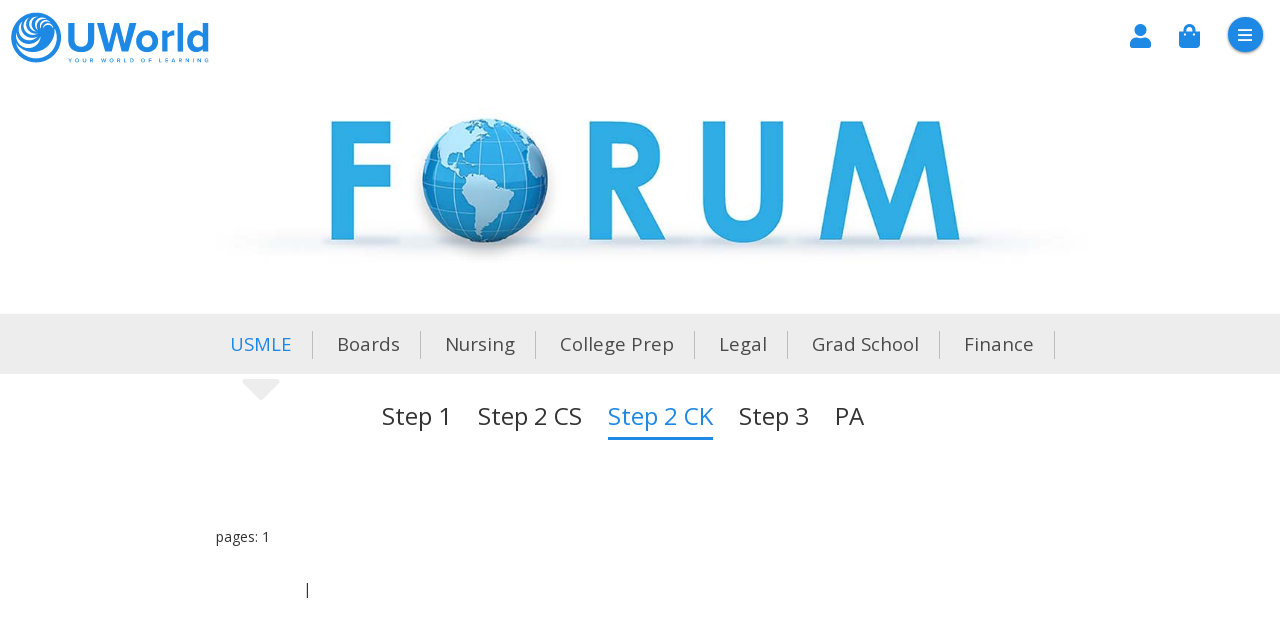

--- FILE ---
content_type: text/html; charset=utf-8
request_url: https://www.uworld.com/forum/messages.aspx?ForumID=3&TopicID=60476&gid=1
body_size: 39277
content:

<!DOCTYPE html >

<html xmlns="http://www.w3.org/1999/xhtml" lang="en">
<head><title>
	UWorld - Test Prep for USMLE, ABIM, ABFM, NCLEX, SAT, ACT & MCAT
</title><meta id="desc" name="description" content="UWorld Test Prep offers test preparation, practice tests and assessments for more than 1 million users who are preparing for USMLE, ABIM, ABFM, NCLEX, MCAT, SAT, and ACT examinations." /><meta property="og:url" content="http://www.uworld.com" /><meta property="og:site_name" content="UWorld Test Prep" /><meta id="ogTitle" property="og:title" content="UWorld - Test Prep for USMLE, ABIM, ABFM, NCLEX, SAT, ACT &amp; MCAT" /><meta id="ogDesc" property="og:description" content="UWorld Test Prep offers test preparation, practice tests and assessments for more than 1 million users who are preparing for USMLE, ABIM, ABFM, NCLEX, MCAT, SAT, and ACT examinations." /><meta charset="UTF-8" /><script type="text/javascript">window.NREUM||(NREUM={});NREUM.info = {"beacon":"bam.nr-data.net","errorBeacon":"bam.nr-data.net","licenseKey":"edce4756d2","applicationID":"1514393097","transactionName":"YwRSZxMEV0VQUBZfVlpOcWAxSl9ZQ0YPGVRREkNSBgBKGFBAEk4=","queueTime":0,"applicationTime":35,"agent":"","atts":""}</script><script type="text/javascript">(window.NREUM||(NREUM={})).init={privacy:{cookies_enabled:true},ajax:{deny_list:["bam.nr-data.net"]},feature_flags:["soft_nav"],distributed_tracing:{enabled:true}};(window.NREUM||(NREUM={})).loader_config={agentID:"1588757749",accountID:"2327647",trustKey:"2327647",xpid:"VgUFVlBXDxABUVBWBAgEVl0G",licenseKey:"edce4756d2",applicationID:"1514393097",browserID:"1588757749"};;/*! For license information please see nr-loader-spa-1.302.0.min.js.LICENSE.txt */
(()=>{var e,t,r={384:(e,t,r)=>{"use strict";r.d(t,{NT:()=>a,US:()=>d,Zm:()=>s,bQ:()=>u,dV:()=>c,pV:()=>l});var n=r(6154),i=r(1863),o=r(1910);const a={beacon:"bam.nr-data.net",errorBeacon:"bam.nr-data.net"};function s(){return n.gm.NREUM||(n.gm.NREUM={}),void 0===n.gm.newrelic&&(n.gm.newrelic=n.gm.NREUM),n.gm.NREUM}function c(){let e=s();return e.o||(e.o={ST:n.gm.setTimeout,SI:n.gm.setImmediate||n.gm.setInterval,CT:n.gm.clearTimeout,XHR:n.gm.XMLHttpRequest,REQ:n.gm.Request,EV:n.gm.Event,PR:n.gm.Promise,MO:n.gm.MutationObserver,FETCH:n.gm.fetch,WS:n.gm.WebSocket},(0,o.i)(...Object.values(e.o))),e}function u(e,t){let r=s();r.initializedAgents??={},t.initializedAt={ms:(0,i.t)(),date:new Date},r.initializedAgents[e]=t}function d(e,t){s()[e]=t}function l(){return function(){let e=s();const t=e.info||{};e.info={beacon:a.beacon,errorBeacon:a.errorBeacon,...t}}(),function(){let e=s();const t=e.init||{};e.init={...t}}(),c(),function(){let e=s();const t=e.loader_config||{};e.loader_config={...t}}(),s()}},782:(e,t,r)=>{"use strict";r.d(t,{T:()=>n});const n=r(860).K7.pageViewTiming},860:(e,t,r)=>{"use strict";r.d(t,{$J:()=>d,K7:()=>c,P3:()=>u,XX:()=>i,Yy:()=>s,df:()=>o,qY:()=>n,v4:()=>a});const n="events",i="jserrors",o="browser/blobs",a="rum",s="browser/logs",c={ajax:"ajax",genericEvents:"generic_events",jserrors:i,logging:"logging",metrics:"metrics",pageAction:"page_action",pageViewEvent:"page_view_event",pageViewTiming:"page_view_timing",sessionReplay:"session_replay",sessionTrace:"session_trace",softNav:"soft_navigations",spa:"spa"},u={[c.pageViewEvent]:1,[c.pageViewTiming]:2,[c.metrics]:3,[c.jserrors]:4,[c.spa]:5,[c.ajax]:6,[c.sessionTrace]:7,[c.softNav]:8,[c.sessionReplay]:9,[c.logging]:10,[c.genericEvents]:11},d={[c.pageViewEvent]:a,[c.pageViewTiming]:n,[c.ajax]:n,[c.spa]:n,[c.softNav]:n,[c.metrics]:i,[c.jserrors]:i,[c.sessionTrace]:o,[c.sessionReplay]:o,[c.logging]:s,[c.genericEvents]:"ins"}},944:(e,t,r)=>{"use strict";r.d(t,{R:()=>i});var n=r(3241);function i(e,t){"function"==typeof console.debug&&(console.debug("New Relic Warning: https://github.com/newrelic/newrelic-browser-agent/blob/main/docs/warning-codes.md#".concat(e),t),(0,n.W)({agentIdentifier:null,drained:null,type:"data",name:"warn",feature:"warn",data:{code:e,secondary:t}}))}},993:(e,t,r)=>{"use strict";r.d(t,{A$:()=>o,ET:()=>a,TZ:()=>s,p_:()=>i});var n=r(860);const i={ERROR:"ERROR",WARN:"WARN",INFO:"INFO",DEBUG:"DEBUG",TRACE:"TRACE"},o={OFF:0,ERROR:1,WARN:2,INFO:3,DEBUG:4,TRACE:5},a="log",s=n.K7.logging},1687:(e,t,r)=>{"use strict";r.d(t,{Ak:()=>u,Ze:()=>f,x3:()=>d});var n=r(3241),i=r(7836),o=r(3606),a=r(860),s=r(2646);const c={};function u(e,t){const r={staged:!1,priority:a.P3[t]||0};l(e),c[e].get(t)||c[e].set(t,r)}function d(e,t){e&&c[e]&&(c[e].get(t)&&c[e].delete(t),p(e,t,!1),c[e].size&&h(e))}function l(e){if(!e)throw new Error("agentIdentifier required");c[e]||(c[e]=new Map)}function f(e="",t="feature",r=!1){if(l(e),!e||!c[e].get(t)||r)return p(e,t);c[e].get(t).staged=!0,h(e)}function h(e){const t=Array.from(c[e]);t.every(([e,t])=>t.staged)&&(t.sort((e,t)=>e[1].priority-t[1].priority),t.forEach(([t])=>{c[e].delete(t),p(e,t)}))}function p(e,t,r=!0){const a=e?i.ee.get(e):i.ee,c=o.i.handlers;if(!a.aborted&&a.backlog&&c){if((0,n.W)({agentIdentifier:e,type:"lifecycle",name:"drain",feature:t}),r){const e=a.backlog[t],r=c[t];if(r){for(let t=0;e&&t<e.length;++t)g(e[t],r);Object.entries(r).forEach(([e,t])=>{Object.values(t||{}).forEach(t=>{t[0]?.on&&t[0]?.context()instanceof s.y&&t[0].on(e,t[1])})})}}a.isolatedBacklog||delete c[t],a.backlog[t]=null,a.emit("drain-"+t,[])}}function g(e,t){var r=e[1];Object.values(t[r]||{}).forEach(t=>{var r=e[0];if(t[0]===r){var n=t[1],i=e[3],o=e[2];n.apply(i,o)}})}},1741:(e,t,r)=>{"use strict";r.d(t,{W:()=>o});var n=r(944),i=r(4261);class o{#e(e,...t){if(this[e]!==o.prototype[e])return this[e](...t);(0,n.R)(35,e)}addPageAction(e,t){return this.#e(i.hG,e,t)}register(e){return this.#e(i.eY,e)}recordCustomEvent(e,t){return this.#e(i.fF,e,t)}setPageViewName(e,t){return this.#e(i.Fw,e,t)}setCustomAttribute(e,t,r){return this.#e(i.cD,e,t,r)}noticeError(e,t){return this.#e(i.o5,e,t)}setUserId(e){return this.#e(i.Dl,e)}setApplicationVersion(e){return this.#e(i.nb,e)}setErrorHandler(e){return this.#e(i.bt,e)}addRelease(e,t){return this.#e(i.k6,e,t)}log(e,t){return this.#e(i.$9,e,t)}start(){return this.#e(i.d3)}finished(e){return this.#e(i.BL,e)}recordReplay(){return this.#e(i.CH)}pauseReplay(){return this.#e(i.Tb)}addToTrace(e){return this.#e(i.U2,e)}setCurrentRouteName(e){return this.#e(i.PA,e)}interaction(e){return this.#e(i.dT,e)}wrapLogger(e,t,r){return this.#e(i.Wb,e,t,r)}measure(e,t){return this.#e(i.V1,e,t)}}},1863:(e,t,r)=>{"use strict";function n(){return Math.floor(performance.now())}r.d(t,{t:()=>n})},1910:(e,t,r)=>{"use strict";r.d(t,{i:()=>o});var n=r(944);const i=new Map;function o(...e){return e.every(e=>{if(i.has(e))return i.get(e);const t="function"==typeof e&&e.toString().includes("[native code]");return t||(0,n.R)(64,e?.name||e?.toString()),i.set(e,t),t})}},2555:(e,t,r)=>{"use strict";r.d(t,{D:()=>s,f:()=>a});var n=r(384),i=r(8122);const o={beacon:n.NT.beacon,errorBeacon:n.NT.errorBeacon,licenseKey:void 0,applicationID:void 0,sa:void 0,queueTime:void 0,applicationTime:void 0,ttGuid:void 0,user:void 0,account:void 0,product:void 0,extra:void 0,jsAttributes:{},userAttributes:void 0,atts:void 0,transactionName:void 0,tNamePlain:void 0};function a(e){try{return!!e.licenseKey&&!!e.errorBeacon&&!!e.applicationID}catch(e){return!1}}const s=e=>(0,i.a)(e,o)},2614:(e,t,r)=>{"use strict";r.d(t,{BB:()=>a,H3:()=>n,g:()=>u,iL:()=>c,tS:()=>s,uh:()=>i,wk:()=>o});const n="NRBA",i="SESSION",o=144e5,a=18e5,s={STARTED:"session-started",PAUSE:"session-pause",RESET:"session-reset",RESUME:"session-resume",UPDATE:"session-update"},c={SAME_TAB:"same-tab",CROSS_TAB:"cross-tab"},u={OFF:0,FULL:1,ERROR:2}},2646:(e,t,r)=>{"use strict";r.d(t,{y:()=>n});class n{constructor(e){this.contextId=e}}},2843:(e,t,r)=>{"use strict";r.d(t,{u:()=>i});var n=r(3878);function i(e,t=!1,r,i){(0,n.DD)("visibilitychange",function(){if(t)return void("hidden"===document.visibilityState&&e());e(document.visibilityState)},r,i)}},3241:(e,t,r)=>{"use strict";r.d(t,{W:()=>o});var n=r(6154);const i="newrelic";function o(e={}){try{n.gm.dispatchEvent(new CustomEvent(i,{detail:e}))}catch(e){}}},3304:(e,t,r)=>{"use strict";r.d(t,{A:()=>o});var n=r(7836);const i=()=>{const e=new WeakSet;return(t,r)=>{if("object"==typeof r&&null!==r){if(e.has(r))return;e.add(r)}return r}};function o(e){try{return JSON.stringify(e,i())??""}catch(e){try{n.ee.emit("internal-error",[e])}catch(e){}return""}}},3333:(e,t,r)=>{"use strict";r.d(t,{$v:()=>d,TZ:()=>n,Xh:()=>c,Zp:()=>i,kd:()=>u,mq:()=>s,nf:()=>a,qN:()=>o});const n=r(860).K7.genericEvents,i=["auxclick","click","copy","keydown","paste","scrollend"],o=["focus","blur"],a=4,s=1e3,c=2e3,u=["PageAction","UserAction","BrowserPerformance"],d={RESOURCES:"experimental.resources",REGISTER:"register"}},3434:(e,t,r)=>{"use strict";r.d(t,{Jt:()=>o,YM:()=>u});var n=r(7836),i=r(5607);const o="nr@original:".concat(i.W),a=50;var s=Object.prototype.hasOwnProperty,c=!1;function u(e,t){return e||(e=n.ee),r.inPlace=function(e,t,n,i,o){n||(n="");const a="-"===n.charAt(0);for(let s=0;s<t.length;s++){const c=t[s],u=e[c];l(u)||(e[c]=r(u,a?c+n:n,i,c,o))}},r.flag=o,r;function r(t,r,n,c,u){return l(t)?t:(r||(r=""),nrWrapper[o]=t,function(e,t,r){if(Object.defineProperty&&Object.keys)try{return Object.keys(e).forEach(function(r){Object.defineProperty(t,r,{get:function(){return e[r]},set:function(t){return e[r]=t,t}})}),t}catch(e){d([e],r)}for(var n in e)s.call(e,n)&&(t[n]=e[n])}(t,nrWrapper,e),nrWrapper);function nrWrapper(){var o,s,l,f;let h;try{s=this,o=[...arguments],l="function"==typeof n?n(o,s):n||{}}catch(t){d([t,"",[o,s,c],l],e)}i(r+"start",[o,s,c],l,u);const p=performance.now();let g;try{return f=t.apply(s,o),g=performance.now(),f}catch(e){throw g=performance.now(),i(r+"err",[o,s,e],l,u),h=e,h}finally{const e=g-p,t={start:p,end:g,duration:e,isLongTask:e>=a,methodName:c,thrownError:h};t.isLongTask&&i("long-task",[t,s],l,u),i(r+"end",[o,s,f],l,u)}}}function i(r,n,i,o){if(!c||t){var a=c;c=!0;try{e.emit(r,n,i,t,o)}catch(t){d([t,r,n,i],e)}c=a}}}function d(e,t){t||(t=n.ee);try{t.emit("internal-error",e)}catch(e){}}function l(e){return!(e&&"function"==typeof e&&e.apply&&!e[o])}},3606:(e,t,r)=>{"use strict";r.d(t,{i:()=>o});var n=r(9908);o.on=a;var i=o.handlers={};function o(e,t,r,o){a(o||n.d,i,e,t,r)}function a(e,t,r,i,o){o||(o="feature"),e||(e=n.d);var a=t[o]=t[o]||{};(a[r]=a[r]||[]).push([e,i])}},3738:(e,t,r)=>{"use strict";r.d(t,{He:()=>i,Kp:()=>s,Lc:()=>u,Rz:()=>d,TZ:()=>n,bD:()=>o,d3:()=>a,jx:()=>l,sl:()=>f,uP:()=>c});const n=r(860).K7.sessionTrace,i="bstResource",o="resource",a="-start",s="-end",c="fn"+a,u="fn"+s,d="pushState",l=1e3,f=3e4},3785:(e,t,r)=>{"use strict";r.d(t,{R:()=>c,b:()=>u});var n=r(9908),i=r(1863),o=r(860),a=r(8154),s=r(993);function c(e,t,r={},c=s.p_.INFO,u,d=(0,i.t)()){(0,n.p)(a.xV,["API/logging/".concat(c.toLowerCase(),"/called")],void 0,o.K7.metrics,e),(0,n.p)(s.ET,[d,t,r,c,u],void 0,o.K7.logging,e)}function u(e){return"string"==typeof e&&Object.values(s.p_).some(t=>t===e.toUpperCase().trim())}},3878:(e,t,r)=>{"use strict";function n(e,t){return{capture:e,passive:!1,signal:t}}function i(e,t,r=!1,i){window.addEventListener(e,t,n(r,i))}function o(e,t,r=!1,i){document.addEventListener(e,t,n(r,i))}r.d(t,{DD:()=>o,jT:()=>n,sp:()=>i})},3962:(e,t,r)=>{"use strict";r.d(t,{AM:()=>a,O2:()=>l,OV:()=>o,Qu:()=>f,TZ:()=>c,ih:()=>h,pP:()=>s,t1:()=>d,tC:()=>i,wD:()=>u});var n=r(860);const i=["click","keydown","submit"],o="popstate",a="api",s="initialPageLoad",c=n.K7.softNav,u=5e3,d=500,l={INITIAL_PAGE_LOAD:"",ROUTE_CHANGE:1,UNSPECIFIED:2},f={INTERACTION:1,AJAX:2,CUSTOM_END:3,CUSTOM_TRACER:4},h={IP:"in progress",PF:"pending finish",FIN:"finished",CAN:"cancelled"}},4234:(e,t,r)=>{"use strict";r.d(t,{W:()=>o});var n=r(7836),i=r(1687);class o{constructor(e,t){this.agentIdentifier=e,this.ee=n.ee.get(e),this.featureName=t,this.blocked=!1}deregisterDrain(){(0,i.x3)(this.agentIdentifier,this.featureName)}}},4261:(e,t,r)=>{"use strict";r.d(t,{$9:()=>d,BL:()=>c,CH:()=>p,Dl:()=>R,Fw:()=>w,PA:()=>v,Pl:()=>n,Tb:()=>f,U2:()=>a,V1:()=>E,Wb:()=>T,bt:()=>y,cD:()=>b,d3:()=>x,dT:()=>u,eY:()=>g,fF:()=>h,hG:()=>o,hw:()=>i,k6:()=>s,nb:()=>m,o5:()=>l});const n="api-",i=n+"ixn-",o="addPageAction",a="addToTrace",s="addRelease",c="finished",u="interaction",d="log",l="noticeError",f="pauseReplay",h="recordCustomEvent",p="recordReplay",g="register",m="setApplicationVersion",v="setCurrentRouteName",b="setCustomAttribute",y="setErrorHandler",w="setPageViewName",R="setUserId",x="start",T="wrapLogger",E="measure"},4387:(e,t,r)=>{"use strict";function n(e={}){return!(!e.id||!e.name)}function i(e,t){if(2!==t?.harvestEndpointVersion)return{};const r=t.agentRef.runtime.appMetadata.agents[0].entityGuid;return n(e)?{"mfe.id":e.id,"mfe.name":e.name,eventSource:"MicroFrontendBrowserAgent","parent.id":r}:{"entity.guid":r,appId:t.agentRef.info.applicationID}}r.d(t,{U:()=>i,c:()=>n})},5205:(e,t,r)=>{"use strict";r.d(t,{j:()=>_});var n=r(384),i=r(1741);var o=r(2555),a=r(3333);const s=e=>{if(!e||"string"!=typeof e)return!1;try{document.createDocumentFragment().querySelector(e)}catch{return!1}return!0};var c=r(2614),u=r(944),d=r(8122);const l="[data-nr-mask]",f=e=>(0,d.a)(e,(()=>{const e={feature_flags:[],experimental:{allow_registered_children:!1,resources:!1},mask_selector:"*",block_selector:"[data-nr-block]",mask_input_options:{color:!1,date:!1,"datetime-local":!1,email:!1,month:!1,number:!1,range:!1,search:!1,tel:!1,text:!1,time:!1,url:!1,week:!1,textarea:!1,select:!1,password:!0}};return{ajax:{deny_list:void 0,block_internal:!0,enabled:!0,autoStart:!0},api:{get allow_registered_children(){return e.feature_flags.includes(a.$v.REGISTER)||e.experimental.allow_registered_children},set allow_registered_children(t){e.experimental.allow_registered_children=t},duplicate_registered_data:!1},distributed_tracing:{enabled:void 0,exclude_newrelic_header:void 0,cors_use_newrelic_header:void 0,cors_use_tracecontext_headers:void 0,allowed_origins:void 0},get feature_flags(){return e.feature_flags},set feature_flags(t){e.feature_flags=t},generic_events:{enabled:!0,autoStart:!0},harvest:{interval:30},jserrors:{enabled:!0,autoStart:!0},logging:{enabled:!0,autoStart:!0},metrics:{enabled:!0,autoStart:!0},obfuscate:void 0,page_action:{enabled:!0},page_view_event:{enabled:!0,autoStart:!0},page_view_timing:{enabled:!0,autoStart:!0},performance:{capture_marks:!1,capture_measures:!1,capture_detail:!0,resources:{get enabled(){return e.feature_flags.includes(a.$v.RESOURCES)||e.experimental.resources},set enabled(t){e.experimental.resources=t},asset_types:[],first_party_domains:[],ignore_newrelic:!0}},privacy:{cookies_enabled:!0},proxy:{assets:void 0,beacon:void 0},session:{expiresMs:c.wk,inactiveMs:c.BB},session_replay:{autoStart:!0,enabled:!1,preload:!1,sampling_rate:10,error_sampling_rate:100,collect_fonts:!1,inline_images:!1,fix_stylesheets:!0,mask_all_inputs:!0,get mask_text_selector(){return e.mask_selector},set mask_text_selector(t){s(t)?e.mask_selector="".concat(t,",").concat(l):""===t||null===t?e.mask_selector=l:(0,u.R)(5,t)},get block_class(){return"nr-block"},get ignore_class(){return"nr-ignore"},get mask_text_class(){return"nr-mask"},get block_selector(){return e.block_selector},set block_selector(t){s(t)?e.block_selector+=",".concat(t):""!==t&&(0,u.R)(6,t)},get mask_input_options(){return e.mask_input_options},set mask_input_options(t){t&&"object"==typeof t?e.mask_input_options={...t,password:!0}:(0,u.R)(7,t)}},session_trace:{enabled:!0,autoStart:!0},soft_navigations:{enabled:!0,autoStart:!0},spa:{enabled:!0,autoStart:!0},ssl:void 0,user_actions:{enabled:!0,elementAttributes:["id","className","tagName","type"]}}})());var h=r(6154),p=r(9324);let g=0;const m={buildEnv:p.F3,distMethod:p.Xs,version:p.xv,originTime:h.WN},v={appMetadata:{},customTransaction:void 0,denyList:void 0,disabled:!1,harvester:void 0,isolatedBacklog:!1,isRecording:!1,loaderType:void 0,maxBytes:3e4,obfuscator:void 0,onerror:void 0,ptid:void 0,releaseIds:{},session:void 0,timeKeeper:void 0,registeredEntities:[],jsAttributesMetadata:{bytes:0},get harvestCount(){return++g}},b=e=>{const t=(0,d.a)(e,v),r=Object.keys(m).reduce((e,t)=>(e[t]={value:m[t],writable:!1,configurable:!0,enumerable:!0},e),{});return Object.defineProperties(t,r)};var y=r(5701);const w=e=>{const t=e.startsWith("http");e+="/",r.p=t?e:"https://"+e};var R=r(7836),x=r(3241);const T={accountID:void 0,trustKey:void 0,agentID:void 0,licenseKey:void 0,applicationID:void 0,xpid:void 0},E=e=>(0,d.a)(e,T),A=new Set;function _(e,t={},r,a){let{init:s,info:c,loader_config:u,runtime:d={},exposed:l=!0}=t;if(!c){const e=(0,n.pV)();s=e.init,c=e.info,u=e.loader_config}e.init=f(s||{}),e.loader_config=E(u||{}),c.jsAttributes??={},h.bv&&(c.jsAttributes.isWorker=!0),e.info=(0,o.D)(c);const p=e.init,g=[c.beacon,c.errorBeacon];A.has(e.agentIdentifier)||(p.proxy.assets&&(w(p.proxy.assets),g.push(p.proxy.assets)),p.proxy.beacon&&g.push(p.proxy.beacon),e.beacons=[...g],function(e){const t=(0,n.pV)();Object.getOwnPropertyNames(i.W.prototype).forEach(r=>{const n=i.W.prototype[r];if("function"!=typeof n||"constructor"===n)return;let o=t[r];e[r]&&!1!==e.exposed&&"micro-agent"!==e.runtime?.loaderType&&(t[r]=(...t)=>{const n=e[r](...t);return o?o(...t):n})})}(e),(0,n.US)("activatedFeatures",y.B),e.runSoftNavOverSpa&&=!0===p.soft_navigations.enabled&&p.feature_flags.includes("soft_nav")),d.denyList=[...p.ajax.deny_list||[],...p.ajax.block_internal?g:[]],d.ptid=e.agentIdentifier,d.loaderType=r,e.runtime=b(d),A.has(e.agentIdentifier)||(e.ee=R.ee.get(e.agentIdentifier),e.exposed=l,(0,x.W)({agentIdentifier:e.agentIdentifier,drained:!!y.B?.[e.agentIdentifier],type:"lifecycle",name:"initialize",feature:void 0,data:e.config})),A.add(e.agentIdentifier)}},5270:(e,t,r)=>{"use strict";r.d(t,{Aw:()=>a,SR:()=>o,rF:()=>s});var n=r(384),i=r(7767);function o(e){return!!(0,n.dV)().o.MO&&(0,i.V)(e)&&!0===e?.session_trace.enabled}function a(e){return!0===e?.session_replay.preload&&o(e)}function s(e,t){try{if("string"==typeof t?.type){if("password"===t.type.toLowerCase())return"*".repeat(e?.length||0);if(void 0!==t?.dataset?.nrUnmask||t?.classList?.contains("nr-unmask"))return e}}catch(e){}return"string"==typeof e?e.replace(/[\S]/g,"*"):"*".repeat(e?.length||0)}},5289:(e,t,r)=>{"use strict";r.d(t,{GG:()=>o,Qr:()=>s,sB:()=>a});var n=r(3878);function i(){return"undefined"==typeof document||"complete"===document.readyState}function o(e,t){if(i())return e();(0,n.sp)("load",e,t)}function a(e){if(i())return e();(0,n.DD)("DOMContentLoaded",e)}function s(e){if(i())return e();(0,n.sp)("popstate",e)}},5607:(e,t,r)=>{"use strict";r.d(t,{W:()=>n});const n=(0,r(9566).bz)()},5701:(e,t,r)=>{"use strict";r.d(t,{B:()=>o,t:()=>a});var n=r(3241);const i=new Set,o={};function a(e,t){const r=t.agentIdentifier;o[r]??={},e&&"object"==typeof e&&(i.has(r)||(t.ee.emit("rumresp",[e]),o[r]=e,i.add(r),(0,n.W)({agentIdentifier:r,loaded:!0,drained:!0,type:"lifecycle",name:"load",feature:void 0,data:e})))}},6154:(e,t,r)=>{"use strict";r.d(t,{A4:()=>s,OF:()=>d,RI:()=>i,WN:()=>h,bv:()=>o,gm:()=>a,lR:()=>f,m:()=>u,mw:()=>c,sb:()=>l});var n=r(1863);const i="undefined"!=typeof window&&!!window.document,o="undefined"!=typeof WorkerGlobalScope&&("undefined"!=typeof self&&self instanceof WorkerGlobalScope&&self.navigator instanceof WorkerNavigator||"undefined"!=typeof globalThis&&globalThis instanceof WorkerGlobalScope&&globalThis.navigator instanceof WorkerNavigator),a=i?window:"undefined"!=typeof WorkerGlobalScope&&("undefined"!=typeof self&&self instanceof WorkerGlobalScope&&self||"undefined"!=typeof globalThis&&globalThis instanceof WorkerGlobalScope&&globalThis),s="complete"===a?.document?.readyState,c=Boolean("hidden"===a?.document?.visibilityState),u=""+a?.location,d=/iPad|iPhone|iPod/.test(a.navigator?.userAgent),l=d&&"undefined"==typeof SharedWorker,f=(()=>{const e=a.navigator?.userAgent?.match(/Firefox[/\s](\d+\.\d+)/);return Array.isArray(e)&&e.length>=2?+e[1]:0})(),h=Date.now()-(0,n.t)()},6344:(e,t,r)=>{"use strict";r.d(t,{BB:()=>d,G4:()=>o,Qb:()=>l,TZ:()=>i,Ug:()=>a,_s:()=>s,bc:()=>u,yP:()=>c});var n=r(2614);const i=r(860).K7.sessionReplay,o={RECORD:"recordReplay",PAUSE:"pauseReplay",ERROR_DURING_REPLAY:"errorDuringReplay"},a=.12,s={DomContentLoaded:0,Load:1,FullSnapshot:2,IncrementalSnapshot:3,Meta:4,Custom:5},c={[n.g.ERROR]:15e3,[n.g.FULL]:3e5,[n.g.OFF]:0},u={RESET:{message:"Session was reset",sm:"Reset"},IMPORT:{message:"Recorder failed to import",sm:"Import"},TOO_MANY:{message:"429: Too Many Requests",sm:"Too-Many"},TOO_BIG:{message:"Payload was too large",sm:"Too-Big"},CROSS_TAB:{message:"Session Entity was set to OFF on another tab",sm:"Cross-Tab"},ENTITLEMENTS:{message:"Session Replay is not allowed and will not be started",sm:"Entitlement"}},d=5e3,l={API:"api",RESUME:"resume",SWITCH_TO_FULL:"switchToFull",INITIALIZE:"initialize",PRELOAD:"preload"}},6389:(e,t,r)=>{"use strict";function n(e,t=500,r={}){const n=r?.leading||!1;let i;return(...r)=>{n&&void 0===i&&(e.apply(this,r),i=setTimeout(()=>{i=clearTimeout(i)},t)),n||(clearTimeout(i),i=setTimeout(()=>{e.apply(this,r)},t))}}function i(e){let t=!1;return(...r)=>{t||(t=!0,e.apply(this,r))}}r.d(t,{J:()=>i,s:()=>n})},6630:(e,t,r)=>{"use strict";r.d(t,{T:()=>n});const n=r(860).K7.pageViewEvent},6774:(e,t,r)=>{"use strict";r.d(t,{T:()=>n});const n=r(860).K7.jserrors},7295:(e,t,r)=>{"use strict";r.d(t,{Xv:()=>a,gX:()=>i,iW:()=>o});var n=[];function i(e){if(!e||o(e))return!1;if(0===n.length)return!0;for(var t=0;t<n.length;t++){var r=n[t];if("*"===r.hostname)return!1;if(s(r.hostname,e.hostname)&&c(r.pathname,e.pathname))return!1}return!0}function o(e){return void 0===e.hostname}function a(e){if(n=[],e&&e.length)for(var t=0;t<e.length;t++){let r=e[t];if(!r)continue;0===r.indexOf("http://")?r=r.substring(7):0===r.indexOf("https://")&&(r=r.substring(8));const i=r.indexOf("/");let o,a;i>0?(o=r.substring(0,i),a=r.substring(i)):(o=r,a="");let[s]=o.split(":");n.push({hostname:s,pathname:a})}}function s(e,t){return!(e.length>t.length)&&t.indexOf(e)===t.length-e.length}function c(e,t){return 0===e.indexOf("/")&&(e=e.substring(1)),0===t.indexOf("/")&&(t=t.substring(1)),""===e||e===t}},7378:(e,t,r)=>{"use strict";r.d(t,{$p:()=>x,BR:()=>b,Kp:()=>R,L3:()=>y,Lc:()=>c,NC:()=>o,SG:()=>d,TZ:()=>i,U6:()=>p,UT:()=>m,d3:()=>w,dT:()=>f,e5:()=>E,gx:()=>v,l9:()=>l,oW:()=>h,op:()=>g,rw:()=>u,tH:()=>A,uP:()=>s,wW:()=>T,xq:()=>a});var n=r(384);const i=r(860).K7.spa,o=["click","submit","keypress","keydown","keyup","change"],a=999,s="fn-start",c="fn-end",u="cb-start",d="api-ixn-",l="remaining",f="interaction",h="spaNode",p="jsonpNode",g="fetch-start",m="fetch-done",v="fetch-body-",b="jsonp-end",y=(0,n.dV)().o.ST,w="-start",R="-end",x="-body",T="cb"+R,E="jsTime",A="fetch"},7485:(e,t,r)=>{"use strict";r.d(t,{D:()=>i});var n=r(6154);function i(e){if(0===(e||"").indexOf("data:"))return{protocol:"data"};try{const t=new URL(e,location.href),r={port:t.port,hostname:t.hostname,pathname:t.pathname,search:t.search,protocol:t.protocol.slice(0,t.protocol.indexOf(":")),sameOrigin:t.protocol===n.gm?.location?.protocol&&t.host===n.gm?.location?.host};return r.port&&""!==r.port||("http:"===t.protocol&&(r.port="80"),"https:"===t.protocol&&(r.port="443")),r.pathname&&""!==r.pathname?r.pathname.startsWith("/")||(r.pathname="/".concat(r.pathname)):r.pathname="/",r}catch(e){return{}}}},7699:(e,t,r)=>{"use strict";r.d(t,{It:()=>o,KC:()=>s,No:()=>i,qh:()=>a});var n=r(860);const i=16e3,o=1e6,a="SESSION_ERROR",s={[n.K7.logging]:!0,[n.K7.genericEvents]:!1,[n.K7.jserrors]:!1,[n.K7.ajax]:!1}},7767:(e,t,r)=>{"use strict";r.d(t,{V:()=>i});var n=r(6154);const i=e=>n.RI&&!0===e?.privacy.cookies_enabled},7836:(e,t,r)=>{"use strict";r.d(t,{P:()=>s,ee:()=>c});var n=r(384),i=r(8990),o=r(2646),a=r(5607);const s="nr@context:".concat(a.W),c=function e(t,r){var n={},a={},d={},l=!1;try{l=16===r.length&&u.initializedAgents?.[r]?.runtime.isolatedBacklog}catch(e){}var f={on:p,addEventListener:p,removeEventListener:function(e,t){var r=n[e];if(!r)return;for(var i=0;i<r.length;i++)r[i]===t&&r.splice(i,1)},emit:function(e,r,n,i,o){!1!==o&&(o=!0);if(c.aborted&&!i)return;t&&o&&t.emit(e,r,n);var s=h(n);g(e).forEach(e=>{e.apply(s,r)});var u=v()[a[e]];u&&u.push([f,e,r,s]);return s},get:m,listeners:g,context:h,buffer:function(e,t){const r=v();if(t=t||"feature",f.aborted)return;Object.entries(e||{}).forEach(([e,n])=>{a[n]=t,t in r||(r[t]=[])})},abort:function(){f._aborted=!0,Object.keys(f.backlog).forEach(e=>{delete f.backlog[e]})},isBuffering:function(e){return!!v()[a[e]]},debugId:r,backlog:l?{}:t&&"object"==typeof t.backlog?t.backlog:{},isolatedBacklog:l};return Object.defineProperty(f,"aborted",{get:()=>{let e=f._aborted||!1;return e||(t&&(e=t.aborted),e)}}),f;function h(e){return e&&e instanceof o.y?e:e?(0,i.I)(e,s,()=>new o.y(s)):new o.y(s)}function p(e,t){n[e]=g(e).concat(t)}function g(e){return n[e]||[]}function m(t){return d[t]=d[t]||e(f,t)}function v(){return f.backlog}}(void 0,"globalEE"),u=(0,n.Zm)();u.ee||(u.ee=c)},8122:(e,t,r)=>{"use strict";r.d(t,{a:()=>i});var n=r(944);function i(e,t){try{if(!e||"object"!=typeof e)return(0,n.R)(3);if(!t||"object"!=typeof t)return(0,n.R)(4);const r=Object.create(Object.getPrototypeOf(t),Object.getOwnPropertyDescriptors(t)),o=0===Object.keys(r).length?e:r;for(let a in o)if(void 0!==e[a])try{if(null===e[a]){r[a]=null;continue}Array.isArray(e[a])&&Array.isArray(t[a])?r[a]=Array.from(new Set([...e[a],...t[a]])):"object"==typeof e[a]&&"object"==typeof t[a]?r[a]=i(e[a],t[a]):r[a]=e[a]}catch(e){r[a]||(0,n.R)(1,e)}return r}catch(e){(0,n.R)(2,e)}}},8139:(e,t,r)=>{"use strict";r.d(t,{u:()=>f});var n=r(7836),i=r(3434),o=r(8990),a=r(6154);const s={},c=a.gm.XMLHttpRequest,u="addEventListener",d="removeEventListener",l="nr@wrapped:".concat(n.P);function f(e){var t=function(e){return(e||n.ee).get("events")}(e);if(s[t.debugId]++)return t;s[t.debugId]=1;var r=(0,i.YM)(t,!0);function f(e){r.inPlace(e,[u,d],"-",p)}function p(e,t){return e[1]}return"getPrototypeOf"in Object&&(a.RI&&h(document,f),c&&h(c.prototype,f),h(a.gm,f)),t.on(u+"-start",function(e,t){var n=e[1];if(null!==n&&("function"==typeof n||"object"==typeof n)&&"newrelic"!==e[0]){var i=(0,o.I)(n,l,function(){var e={object:function(){if("function"!=typeof n.handleEvent)return;return n.handleEvent.apply(n,arguments)},function:n}[typeof n];return e?r(e,"fn-",null,e.name||"anonymous"):n});this.wrapped=e[1]=i}}),t.on(d+"-start",function(e){e[1]=this.wrapped||e[1]}),t}function h(e,t,...r){let n=e;for(;"object"==typeof n&&!Object.prototype.hasOwnProperty.call(n,u);)n=Object.getPrototypeOf(n);n&&t(n,...r)}},8154:(e,t,r)=>{"use strict";r.d(t,{z_:()=>o,XG:()=>s,TZ:()=>n,rs:()=>i,xV:()=>a});r(6154),r(9566),r(384);const n=r(860).K7.metrics,i="sm",o="cm",a="storeSupportabilityMetrics",s="storeEventMetrics"},8374:(e,t,r)=>{r.nc=(()=>{try{return document?.currentScript?.nonce}catch(e){}return""})()},8990:(e,t,r)=>{"use strict";r.d(t,{I:()=>i});var n=Object.prototype.hasOwnProperty;function i(e,t,r){if(n.call(e,t))return e[t];var i=r();if(Object.defineProperty&&Object.keys)try{return Object.defineProperty(e,t,{value:i,writable:!0,enumerable:!1}),i}catch(e){}return e[t]=i,i}},9300:(e,t,r)=>{"use strict";r.d(t,{T:()=>n});const n=r(860).K7.ajax},9324:(e,t,r)=>{"use strict";r.d(t,{AJ:()=>a,F3:()=>i,Xs:()=>o,Yq:()=>s,xv:()=>n});const n="1.302.0",i="PROD",o="CDN",a="@newrelic/rrweb",s="1.0.1"},9566:(e,t,r)=>{"use strict";r.d(t,{LA:()=>s,ZF:()=>c,bz:()=>a,el:()=>u});var n=r(6154);const i="xxxxxxxx-xxxx-4xxx-yxxx-xxxxxxxxxxxx";function o(e,t){return e?15&e[t]:16*Math.random()|0}function a(){const e=n.gm?.crypto||n.gm?.msCrypto;let t,r=0;return e&&e.getRandomValues&&(t=e.getRandomValues(new Uint8Array(30))),i.split("").map(e=>"x"===e?o(t,r++).toString(16):"y"===e?(3&o()|8).toString(16):e).join("")}function s(e){const t=n.gm?.crypto||n.gm?.msCrypto;let r,i=0;t&&t.getRandomValues&&(r=t.getRandomValues(new Uint8Array(e)));const a=[];for(var s=0;s<e;s++)a.push(o(r,i++).toString(16));return a.join("")}function c(){return s(16)}function u(){return s(32)}},9908:(e,t,r)=>{"use strict";r.d(t,{d:()=>n,p:()=>i});var n=r(7836).ee.get("handle");function i(e,t,r,i,o){o?(o.buffer([e],i),o.emit(e,t,r)):(n.buffer([e],i),n.emit(e,t,r))}}},n={};function i(e){var t=n[e];if(void 0!==t)return t.exports;var o=n[e]={exports:{}};return r[e](o,o.exports,i),o.exports}i.m=r,i.d=(e,t)=>{for(var r in t)i.o(t,r)&&!i.o(e,r)&&Object.defineProperty(e,r,{enumerable:!0,get:t[r]})},i.f={},i.e=e=>Promise.all(Object.keys(i.f).reduce((t,r)=>(i.f[r](e,t),t),[])),i.u=e=>({212:"nr-spa-compressor",249:"nr-spa-recorder",478:"nr-spa"}[e]+"-1.302.0.min.js"),i.o=(e,t)=>Object.prototype.hasOwnProperty.call(e,t),e={},t="NRBA-1.302.0.PROD:",i.l=(r,n,o,a)=>{if(e[r])e[r].push(n);else{var s,c;if(void 0!==o)for(var u=document.getElementsByTagName("script"),d=0;d<u.length;d++){var l=u[d];if(l.getAttribute("src")==r||l.getAttribute("data-webpack")==t+o){s=l;break}}if(!s){c=!0;var f={478:"sha512-et4eqFkcD6+Z71h33KYPiiAOMr5fyZ1HImNOrGswghuDrKIj7niWOwg3RWg+8TpTcZ0yzzll8oYNDiAX1WXraw==",249:"sha512-m/7InETzWcM0kCLJfqT/2vmV1Zs98JekxGeUcmQe9kauyn31VeP+2xJH+qt156WKCOLL7p503ATnehElqw1gnQ==",212:"sha512-Ed30EgOV4akpDvOaqpf/6nP9OreWlwun3X9xxl+erWeEjX64VUNxzVFPixvdU+WbzLtJS9S8j8phFbfXxEyvJg=="};(s=document.createElement("script")).charset="utf-8",i.nc&&s.setAttribute("nonce",i.nc),s.setAttribute("data-webpack",t+o),s.src=r,0!==s.src.indexOf(window.location.origin+"/")&&(s.crossOrigin="anonymous"),f[a]&&(s.integrity=f[a])}e[r]=[n];var h=(t,n)=>{s.onerror=s.onload=null,clearTimeout(p);var i=e[r];if(delete e[r],s.parentNode&&s.parentNode.removeChild(s),i&&i.forEach(e=>e(n)),t)return t(n)},p=setTimeout(h.bind(null,void 0,{type:"timeout",target:s}),12e4);s.onerror=h.bind(null,s.onerror),s.onload=h.bind(null,s.onload),c&&document.head.appendChild(s)}},i.r=e=>{"undefined"!=typeof Symbol&&Symbol.toStringTag&&Object.defineProperty(e,Symbol.toStringTag,{value:"Module"}),Object.defineProperty(e,"__esModule",{value:!0})},i.p="https://js-agent.newrelic.com/",(()=>{var e={38:0,788:0};i.f.j=(t,r)=>{var n=i.o(e,t)?e[t]:void 0;if(0!==n)if(n)r.push(n[2]);else{var o=new Promise((r,i)=>n=e[t]=[r,i]);r.push(n[2]=o);var a=i.p+i.u(t),s=new Error;i.l(a,r=>{if(i.o(e,t)&&(0!==(n=e[t])&&(e[t]=void 0),n)){var o=r&&("load"===r.type?"missing":r.type),a=r&&r.target&&r.target.src;s.message="Loading chunk "+t+" failed.\n("+o+": "+a+")",s.name="ChunkLoadError",s.type=o,s.request=a,n[1](s)}},"chunk-"+t,t)}};var t=(t,r)=>{var n,o,[a,s,c]=r,u=0;if(a.some(t=>0!==e[t])){for(n in s)i.o(s,n)&&(i.m[n]=s[n]);if(c)c(i)}for(t&&t(r);u<a.length;u++)o=a[u],i.o(e,o)&&e[o]&&e[o][0](),e[o]=0},r=self["webpackChunk:NRBA-1.302.0.PROD"]=self["webpackChunk:NRBA-1.302.0.PROD"]||[];r.forEach(t.bind(null,0)),r.push=t.bind(null,r.push.bind(r))})(),(()=>{"use strict";i(8374);var e=i(9566),t=i(1741);class r extends t.W{agentIdentifier=(0,e.LA)(16)}var n=i(860);const o=Object.values(n.K7);var a=i(5205);var s=i(9908),c=i(1863),u=i(4261),d=i(3241),l=i(944),f=i(5701),h=i(8154);function p(e,t,i,o){const a=o||i;!a||a[e]&&a[e]!==r.prototype[e]||(a[e]=function(){(0,s.p)(h.xV,["API/"+e+"/called"],void 0,n.K7.metrics,i.ee),(0,d.W)({agentIdentifier:i.agentIdentifier,drained:!!f.B?.[i.agentIdentifier],type:"data",name:"api",feature:u.Pl+e,data:{}});try{return t.apply(this,arguments)}catch(e){(0,l.R)(23,e)}})}function g(e,t,r,n,i){const o=e.info;null===r?delete o.jsAttributes[t]:o.jsAttributes[t]=r,(i||null===r)&&(0,s.p)(u.Pl+n,[(0,c.t)(),t,r],void 0,"session",e.ee)}var m=i(1687),v=i(4234),b=i(5289),y=i(6154),w=i(5270),R=i(7767),x=i(6389),T=i(7699);class E extends v.W{constructor(e,t){super(e.agentIdentifier,t),this.agentRef=e,this.abortHandler=void 0,this.featAggregate=void 0,this.onAggregateImported=void 0,this.deferred=Promise.resolve(),!1===e.init[this.featureName].autoStart?this.deferred=new Promise((t,r)=>{this.ee.on("manual-start-all",(0,x.J)(()=>{(0,m.Ak)(e.agentIdentifier,this.featureName),t()}))}):(0,m.Ak)(e.agentIdentifier,t)}importAggregator(e,t,r={}){if(this.featAggregate)return;let n;this.onAggregateImported=new Promise(e=>{n=e});const o=async()=>{let o;await this.deferred;try{if((0,R.V)(e.init)){const{setupAgentSession:t}=await i.e(478).then(i.bind(i,8766));o=t(e)}}catch(e){(0,l.R)(20,e),this.ee.emit("internal-error",[e]),(0,s.p)(T.qh,[e],void 0,this.featureName,this.ee)}try{if(!this.#t(this.featureName,o,e.init))return(0,m.Ze)(this.agentIdentifier,this.featureName),void n(!1);const{Aggregate:i}=await t();this.featAggregate=new i(e,r),e.runtime.harvester.initializedAggregates.push(this.featAggregate),n(!0)}catch(e){(0,l.R)(34,e),this.abortHandler?.(),(0,m.Ze)(this.agentIdentifier,this.featureName,!0),n(!1),this.ee&&this.ee.abort()}};y.RI?(0,b.GG)(()=>o(),!0):o()}#t(e,t,r){if(this.blocked)return!1;switch(e){case n.K7.sessionReplay:return(0,w.SR)(r)&&!!t;case n.K7.sessionTrace:return!!t;default:return!0}}}var A=i(6630),_=i(2614);class S extends E{static featureName=A.T;constructor(e){var t;super(e,A.T),this.setupInspectionEvents(e.agentIdentifier),t=e,p(u.Fw,function(e,r){"string"==typeof e&&("/"!==e.charAt(0)&&(e="/"+e),t.runtime.customTransaction=(r||"http://custom.transaction")+e,(0,s.p)(u.Pl+u.Fw,[(0,c.t)()],void 0,void 0,t.ee))},t),this.ee.on("api-send-rum",(e,t)=>(0,s.p)("send-rum",[e,t],void 0,this.featureName,this.ee)),this.importAggregator(e,()=>i.e(478).then(i.bind(i,1983)))}setupInspectionEvents(e){const t=(t,r)=>{t&&(0,d.W)({agentIdentifier:e,timeStamp:t.timeStamp,loaded:"complete"===t.target.readyState,type:"window",name:r,data:t.target.location+""})};(0,b.sB)(e=>{t(e,"DOMContentLoaded")}),(0,b.GG)(e=>{t(e,"load")}),(0,b.Qr)(e=>{t(e,"navigate")}),this.ee.on(_.tS.UPDATE,(t,r)=>{(0,d.W)({agentIdentifier:e,type:"lifecycle",name:"session",data:r})})}}var O=i(384);var N=i(2843),I=i(3878),P=i(782);class j extends E{static featureName=P.T;constructor(e){super(e,P.T),y.RI&&((0,N.u)(()=>(0,s.p)("docHidden",[(0,c.t)()],void 0,P.T,this.ee),!0),(0,I.sp)("pagehide",()=>(0,s.p)("winPagehide",[(0,c.t)()],void 0,P.T,this.ee)),this.importAggregator(e,()=>i.e(478).then(i.bind(i,9917))))}}class k extends E{static featureName=h.TZ;constructor(e){super(e,h.TZ),y.RI&&document.addEventListener("securitypolicyviolation",e=>{(0,s.p)(h.xV,["Generic/CSPViolation/Detected"],void 0,this.featureName,this.ee)}),this.importAggregator(e,()=>i.e(478).then(i.bind(i,6555)))}}var C=i(6774),L=i(3304);class H{constructor(e,t,r,n,i){this.name="UncaughtError",this.message="string"==typeof e?e:(0,L.A)(e),this.sourceURL=t,this.line=r,this.column=n,this.__newrelic=i}}function M(e){return U(e)?e:new H(void 0!==e?.message?e.message:e,e?.filename||e?.sourceURL,e?.lineno||e?.line,e?.colno||e?.col,e?.__newrelic,e?.cause)}function K(e){const t="Unhandled Promise Rejection: ";if(!e?.reason)return;if(U(e.reason)){try{e.reason.message.startsWith(t)||(e.reason.message=t+e.reason.message)}catch(e){}return M(e.reason)}const r=M(e.reason);return(r.message||"").startsWith(t)||(r.message=t+r.message),r}function D(e){if(e.error instanceof SyntaxError&&!/:\d+$/.test(e.error.stack?.trim())){const t=new H(e.message,e.filename,e.lineno,e.colno,e.error.__newrelic,e.cause);return t.name=SyntaxError.name,t}return U(e.error)?e.error:M(e)}function U(e){return e instanceof Error&&!!e.stack}function F(e,t,r,i,o=(0,c.t)()){"string"==typeof e&&(e=new Error(e)),(0,s.p)("err",[e,o,!1,t,r.runtime.isRecording,void 0,i],void 0,n.K7.jserrors,r.ee),(0,s.p)("uaErr",[],void 0,n.K7.genericEvents,r.ee)}var W=i(4387),B=i(993),V=i(3785);function G(e,{customAttributes:t={},level:r=B.p_.INFO}={},n,i,o=(0,c.t)()){(0,V.R)(n.ee,e,t,r,i,o)}function z(e,t,r,i,o=(0,c.t)()){(0,s.p)(u.Pl+u.hG,[o,e,t,i],void 0,n.K7.genericEvents,r.ee)}function Z(e){p(u.eY,function(t){return function(e,t){const r={};(0,l.R)(54,"newrelic.register"),t||={},t.licenseKey||=e.info.licenseKey,t.blocked=!1;let i=()=>{};const o=e.runtime.registeredEntities,a=o.find(({metadata:{target:{id:e,name:r}}})=>e===t.id);if(a)return a.metadata.target.name!==t.name&&(a.metadata.target.name=t.name),a;const u=e=>{t.blocked=!0,i=e};e.init.api.allow_registered_children||u((0,x.J)(()=>(0,l.R)(55)));(0,W.c)(t)||u((0,x.J)(()=>(0,l.R)(48,t)));const d={addPageAction:(n,i={})=>g(z,[n,{...r,...i},e],t),log:(n,i={})=>g(G,[n,{...i,customAttributes:{...r,...i.customAttributes||{}}},e],t),noticeError:(n,i={})=>g(F,[n,{...r,...i},e],t),setApplicationVersion:e=>p("application.version",e),setCustomAttribute:(e,t)=>p(e,t),setUserId:e=>p("enduser.id",e),metadata:{customAttributes:r,target:t}},f=()=>(t.blocked&&i(),t.blocked);f()||o.push(d);const p=(e,t)=>{f()||(r[e]=t)},g=(t,r,i)=>{if(f())return;const o=(0,c.t)();(0,s.p)(h.xV,["API/register/".concat(t.name,"/called")],void 0,n.K7.metrics,e.ee);try{const n=e.init.api.duplicate_registered_data;return(!0===n||Array.isArray(n))&&t(...r,void 0,o),t(...r,i,o)}catch(e){(0,l.R)(50,e)}};return d}(e,t)},e)}class q extends E{static featureName=C.T;constructor(e){var t;super(e,C.T),t=e,p(u.o5,(e,r)=>F(e,r,t),t),function(e){p(u.bt,function(t){e.runtime.onerror=t},e)}(e),function(e){let t=0;p(u.k6,function(e,r){++t>10||(this.runtime.releaseIds[e.slice(-200)]=(""+r).slice(-200))},e)}(e),Z(e);try{this.removeOnAbort=new AbortController}catch(e){}this.ee.on("internal-error",(t,r)=>{this.abortHandler&&(0,s.p)("ierr",[M(t),(0,c.t)(),!0,{},e.runtime.isRecording,r],void 0,this.featureName,this.ee)}),y.gm.addEventListener("unhandledrejection",t=>{this.abortHandler&&(0,s.p)("err",[K(t),(0,c.t)(),!1,{unhandledPromiseRejection:1},e.runtime.isRecording],void 0,this.featureName,this.ee)},(0,I.jT)(!1,this.removeOnAbort?.signal)),y.gm.addEventListener("error",t=>{this.abortHandler&&(0,s.p)("err",[D(t),(0,c.t)(),!1,{},e.runtime.isRecording],void 0,this.featureName,this.ee)},(0,I.jT)(!1,this.removeOnAbort?.signal)),this.abortHandler=this.#r,this.importAggregator(e,()=>i.e(478).then(i.bind(i,2176)))}#r(){this.removeOnAbort?.abort(),this.abortHandler=void 0}}var X=i(8990);let Y=1;function J(e){const t=typeof e;return!e||"object"!==t&&"function"!==t?-1:e===y.gm?0:(0,X.I)(e,"nr@id",function(){return Y++})}function Q(e){if("string"==typeof e&&e.length)return e.length;if("object"==typeof e){if("undefined"!=typeof ArrayBuffer&&e instanceof ArrayBuffer&&e.byteLength)return e.byteLength;if("undefined"!=typeof Blob&&e instanceof Blob&&e.size)return e.size;if(!("undefined"!=typeof FormData&&e instanceof FormData))try{return(0,L.A)(e).length}catch(e){return}}}var ee=i(8139),te=i(7836),re=i(3434);const ne={},ie=["open","send"];function oe(e){var t=e||te.ee;const r=function(e){return(e||te.ee).get("xhr")}(t);if(void 0===y.gm.XMLHttpRequest)return r;if(ne[r.debugId]++)return r;ne[r.debugId]=1,(0,ee.u)(t);var n=(0,re.YM)(r),i=y.gm.XMLHttpRequest,o=y.gm.MutationObserver,a=y.gm.Promise,s=y.gm.setInterval,c="readystatechange",u=["onload","onerror","onabort","onloadstart","onloadend","onprogress","ontimeout"],d=[],f=y.gm.XMLHttpRequest=function(e){const t=new i(e),o=r.context(t);try{r.emit("new-xhr",[t],o),t.addEventListener(c,(a=o,function(){var e=this;e.readyState>3&&!a.resolved&&(a.resolved=!0,r.emit("xhr-resolved",[],e)),n.inPlace(e,u,"fn-",b)}),(0,I.jT)(!1))}catch(e){(0,l.R)(15,e);try{r.emit("internal-error",[e])}catch(e){}}var a;return t};function h(e,t){n.inPlace(t,["onreadystatechange"],"fn-",b)}if(function(e,t){for(var r in e)t[r]=e[r]}(i,f),f.prototype=i.prototype,n.inPlace(f.prototype,ie,"-xhr-",b),r.on("send-xhr-start",function(e,t){h(e,t),function(e){d.push(e),o&&(p?p.then(v):s?s(v):(g=-g,m.data=g))}(t)}),r.on("open-xhr-start",h),o){var p=a&&a.resolve();if(!s&&!a){var g=1,m=document.createTextNode(g);new o(v).observe(m,{characterData:!0})}}else t.on("fn-end",function(e){e[0]&&e[0].type===c||v()});function v(){for(var e=0;e<d.length;e++)h(0,d[e]);d.length&&(d=[])}function b(e,t){return t}return r}var ae="fetch-",se=ae+"body-",ce=["arrayBuffer","blob","json","text","formData"],ue=y.gm.Request,de=y.gm.Response,le="prototype";const fe={};function he(e){const t=function(e){return(e||te.ee).get("fetch")}(e);if(!(ue&&de&&y.gm.fetch))return t;if(fe[t.debugId]++)return t;function r(e,r,n){var i=e[r];"function"==typeof i&&(e[r]=function(){var e,r=[...arguments],o={};t.emit(n+"before-start",[r],o),o[te.P]&&o[te.P].dt&&(e=o[te.P].dt);var a=i.apply(this,r);return t.emit(n+"start",[r,e],a),a.then(function(e){return t.emit(n+"end",[null,e],a),e},function(e){throw t.emit(n+"end",[e],a),e})})}return fe[t.debugId]=1,ce.forEach(e=>{r(ue[le],e,se),r(de[le],e,se)}),r(y.gm,"fetch",ae),t.on(ae+"end",function(e,r){var n=this;if(r){var i=r.headers.get("content-length");null!==i&&(n.rxSize=i),t.emit(ae+"done",[null,r],n)}else t.emit(ae+"done",[e],n)}),t}var pe=i(7485);class ge{constructor(e){this.agentRef=e}generateTracePayload(t){const r=this.agentRef.loader_config;if(!this.shouldGenerateTrace(t)||!r)return null;var n=(r.accountID||"").toString()||null,i=(r.agentID||"").toString()||null,o=(r.trustKey||"").toString()||null;if(!n||!i)return null;var a=(0,e.ZF)(),s=(0,e.el)(),c=Date.now(),u={spanId:a,traceId:s,timestamp:c};return(t.sameOrigin||this.isAllowedOrigin(t)&&this.useTraceContextHeadersForCors())&&(u.traceContextParentHeader=this.generateTraceContextParentHeader(a,s),u.traceContextStateHeader=this.generateTraceContextStateHeader(a,c,n,i,o)),(t.sameOrigin&&!this.excludeNewrelicHeader()||!t.sameOrigin&&this.isAllowedOrigin(t)&&this.useNewrelicHeaderForCors())&&(u.newrelicHeader=this.generateTraceHeader(a,s,c,n,i,o)),u}generateTraceContextParentHeader(e,t){return"00-"+t+"-"+e+"-01"}generateTraceContextStateHeader(e,t,r,n,i){return i+"@nr=0-1-"+r+"-"+n+"-"+e+"----"+t}generateTraceHeader(e,t,r,n,i,o){if(!("function"==typeof y.gm?.btoa))return null;var a={v:[0,1],d:{ty:"Browser",ac:n,ap:i,id:e,tr:t,ti:r}};return o&&n!==o&&(a.d.tk=o),btoa((0,L.A)(a))}shouldGenerateTrace(e){return this.agentRef.init?.distributed_tracing?.enabled&&this.isAllowedOrigin(e)}isAllowedOrigin(e){var t=!1;const r=this.agentRef.init?.distributed_tracing;if(e.sameOrigin)t=!0;else if(r?.allowed_origins instanceof Array)for(var n=0;n<r.allowed_origins.length;n++){var i=(0,pe.D)(r.allowed_origins[n]);if(e.hostname===i.hostname&&e.protocol===i.protocol&&e.port===i.port){t=!0;break}}return t}excludeNewrelicHeader(){var e=this.agentRef.init?.distributed_tracing;return!!e&&!!e.exclude_newrelic_header}useNewrelicHeaderForCors(){var e=this.agentRef.init?.distributed_tracing;return!!e&&!1!==e.cors_use_newrelic_header}useTraceContextHeadersForCors(){var e=this.agentRef.init?.distributed_tracing;return!!e&&!!e.cors_use_tracecontext_headers}}var me=i(9300),ve=i(7295);function be(e){return"string"==typeof e?e:e instanceof(0,O.dV)().o.REQ?e.url:y.gm?.URL&&e instanceof URL?e.href:void 0}var ye=["load","error","abort","timeout"],we=ye.length,Re=(0,O.dV)().o.REQ,xe=(0,O.dV)().o.XHR;const Te="X-NewRelic-App-Data";class Ee extends E{static featureName=me.T;constructor(e){super(e,me.T),this.dt=new ge(e),this.handler=(e,t,r,n)=>(0,s.p)(e,t,r,n,this.ee);try{const e={xmlhttprequest:"xhr",fetch:"fetch",beacon:"beacon"};y.gm?.performance?.getEntriesByType("resource").forEach(t=>{if(t.initiatorType in e&&0!==t.responseStatus){const r={status:t.responseStatus},i={rxSize:t.transferSize,duration:Math.floor(t.duration),cbTime:0};Ae(r,t.name),this.handler("xhr",[r,i,t.startTime,t.responseEnd,e[t.initiatorType]],void 0,n.K7.ajax)}})}catch(e){}he(this.ee),oe(this.ee),function(e,t,r,i){function o(e){var t=this;t.totalCbs=0,t.called=0,t.cbTime=0,t.end=E,t.ended=!1,t.xhrGuids={},t.lastSize=null,t.loadCaptureCalled=!1,t.params=this.params||{},t.metrics=this.metrics||{},t.latestLongtaskEnd=0,e.addEventListener("load",function(r){A(t,e)},(0,I.jT)(!1)),y.lR||e.addEventListener("progress",function(e){t.lastSize=e.loaded},(0,I.jT)(!1))}function a(e){this.params={method:e[0]},Ae(this,e[1]),this.metrics={}}function u(t,r){e.loader_config.xpid&&this.sameOrigin&&r.setRequestHeader("X-NewRelic-ID",e.loader_config.xpid);var n=i.generateTracePayload(this.parsedOrigin);if(n){var o=!1;n.newrelicHeader&&(r.setRequestHeader("newrelic",n.newrelicHeader),o=!0),n.traceContextParentHeader&&(r.setRequestHeader("traceparent",n.traceContextParentHeader),n.traceContextStateHeader&&r.setRequestHeader("tracestate",n.traceContextStateHeader),o=!0),o&&(this.dt=n)}}function d(e,r){var n=this.metrics,i=e[0],o=this;if(n&&i){var a=Q(i);a&&(n.txSize=a)}this.startTime=(0,c.t)(),this.body=i,this.listener=function(e){try{"abort"!==e.type||o.loadCaptureCalled||(o.params.aborted=!0),("load"!==e.type||o.called===o.totalCbs&&(o.onloadCalled||"function"!=typeof r.onload)&&"function"==typeof o.end)&&o.end(r)}catch(e){try{t.emit("internal-error",[e])}catch(e){}}};for(var s=0;s<we;s++)r.addEventListener(ye[s],this.listener,(0,I.jT)(!1))}function l(e,t,r){this.cbTime+=e,t?this.onloadCalled=!0:this.called+=1,this.called!==this.totalCbs||!this.onloadCalled&&"function"==typeof r.onload||"function"!=typeof this.end||this.end(r)}function f(e,t){var r=""+J(e)+!!t;this.xhrGuids&&!this.xhrGuids[r]&&(this.xhrGuids[r]=!0,this.totalCbs+=1)}function p(e,t){var r=""+J(e)+!!t;this.xhrGuids&&this.xhrGuids[r]&&(delete this.xhrGuids[r],this.totalCbs-=1)}function g(){this.endTime=(0,c.t)()}function m(e,r){r instanceof xe&&"load"===e[0]&&t.emit("xhr-load-added",[e[1],e[2]],r)}function v(e,r){r instanceof xe&&"load"===e[0]&&t.emit("xhr-load-removed",[e[1],e[2]],r)}function b(e,t,r){t instanceof xe&&("onload"===r&&(this.onload=!0),("load"===(e[0]&&e[0].type)||this.onload)&&(this.xhrCbStart=(0,c.t)()))}function w(e,r){this.xhrCbStart&&t.emit("xhr-cb-time",[(0,c.t)()-this.xhrCbStart,this.onload,r],r)}function R(e){var t,r=e[1]||{};if("string"==typeof e[0]?0===(t=e[0]).length&&y.RI&&(t=""+y.gm.location.href):e[0]&&e[0].url?t=e[0].url:y.gm?.URL&&e[0]&&e[0]instanceof URL?t=e[0].href:"function"==typeof e[0].toString&&(t=e[0].toString()),"string"==typeof t&&0!==t.length){t&&(this.parsedOrigin=(0,pe.D)(t),this.sameOrigin=this.parsedOrigin.sameOrigin);var n=i.generateTracePayload(this.parsedOrigin);if(n&&(n.newrelicHeader||n.traceContextParentHeader))if(e[0]&&e[0].headers)s(e[0].headers,n)&&(this.dt=n);else{var o={};for(var a in r)o[a]=r[a];o.headers=new Headers(r.headers||{}),s(o.headers,n)&&(this.dt=n),e.length>1?e[1]=o:e.push(o)}}function s(e,t){var r=!1;return t.newrelicHeader&&(e.set("newrelic",t.newrelicHeader),r=!0),t.traceContextParentHeader&&(e.set("traceparent",t.traceContextParentHeader),t.traceContextStateHeader&&e.set("tracestate",t.traceContextStateHeader),r=!0),r}}function x(e,t){this.params={},this.metrics={},this.startTime=(0,c.t)(),this.dt=t,e.length>=1&&(this.target=e[0]),e.length>=2&&(this.opts=e[1]);var r=this.opts||{},n=this.target;Ae(this,be(n));var i=(""+(n&&n instanceof Re&&n.method||r.method||"GET")).toUpperCase();this.params.method=i,this.body=r.body,this.txSize=Q(r.body)||0}function T(e,t){if(this.endTime=(0,c.t)(),this.params||(this.params={}),(0,ve.iW)(this.params))return;let i;this.params.status=t?t.status:0,"string"==typeof this.rxSize&&this.rxSize.length>0&&(i=+this.rxSize);const o={txSize:this.txSize,rxSize:i,duration:(0,c.t)()-this.startTime};r("xhr",[this.params,o,this.startTime,this.endTime,"fetch"],this,n.K7.ajax)}function E(e){const t=this.params,i=this.metrics;if(!this.ended){this.ended=!0;for(let t=0;t<we;t++)e.removeEventListener(ye[t],this.listener,!1);t.aborted||(0,ve.iW)(t)||(i.duration=(0,c.t)()-this.startTime,this.loadCaptureCalled||4!==e.readyState?null==t.status&&(t.status=0):A(this,e),i.cbTime=this.cbTime,r("xhr",[t,i,this.startTime,this.endTime,"xhr"],this,n.K7.ajax))}}function A(e,r){e.params.status=r.status;var i=function(e,t){var r=e.responseType;return"json"===r&&null!==t?t:"arraybuffer"===r||"blob"===r||"json"===r?Q(e.response):"text"===r||""===r||void 0===r?Q(e.responseText):void 0}(r,e.lastSize);if(i&&(e.metrics.rxSize=i),e.sameOrigin&&r.getAllResponseHeaders().indexOf(Te)>=0){var o=r.getResponseHeader(Te);o&&((0,s.p)(h.rs,["Ajax/CrossApplicationTracing/Header/Seen"],void 0,n.K7.metrics,t),e.params.cat=o.split(", ").pop())}e.loadCaptureCalled=!0}t.on("new-xhr",o),t.on("open-xhr-start",a),t.on("open-xhr-end",u),t.on("send-xhr-start",d),t.on("xhr-cb-time",l),t.on("xhr-load-added",f),t.on("xhr-load-removed",p),t.on("xhr-resolved",g),t.on("addEventListener-end",m),t.on("removeEventListener-end",v),t.on("fn-end",w),t.on("fetch-before-start",R),t.on("fetch-start",x),t.on("fn-start",b),t.on("fetch-done",T)}(e,this.ee,this.handler,this.dt),this.importAggregator(e,()=>i.e(478).then(i.bind(i,3845)))}}function Ae(e,t){var r=(0,pe.D)(t),n=e.params||e;n.hostname=r.hostname,n.port=r.port,n.protocol=r.protocol,n.host=r.hostname+":"+r.port,n.pathname=r.pathname,e.parsedOrigin=r,e.sameOrigin=r.sameOrigin}const _e={},Se=["pushState","replaceState"];function Oe(e){const t=function(e){return(e||te.ee).get("history")}(e);return!y.RI||_e[t.debugId]++||(_e[t.debugId]=1,(0,re.YM)(t).inPlace(window.history,Se,"-")),t}var Ne=i(3738);function Ie(e){p(u.BL,function(t=Date.now()){const r=t-y.WN;r<0&&(0,l.R)(62,t),(0,s.p)(h.XG,[u.BL,{time:r}],void 0,n.K7.metrics,e.ee),e.addToTrace({name:u.BL,start:t,origin:"nr"}),(0,s.p)(u.Pl+u.hG,[r,u.BL],void 0,n.K7.genericEvents,e.ee)},e)}const{He:Pe,bD:je,d3:ke,Kp:Ce,TZ:Le,Lc:He,uP:Me,Rz:Ke}=Ne;class De extends E{static featureName=Le;constructor(e){var t;super(e,Le),t=e,p(u.U2,function(e){if(!(e&&"object"==typeof e&&e.name&&e.start))return;const r={n:e.name,s:e.start-y.WN,e:(e.end||e.start)-y.WN,o:e.origin||"",t:"api"};r.s<0||r.e<0||r.e<r.s?(0,l.R)(61,{start:r.s,end:r.e}):(0,s.p)("bstApi",[r],void 0,n.K7.sessionTrace,t.ee)},t),Ie(e);if(!(0,R.V)(e.init))return void this.deregisterDrain();const r=this.ee;let o;Oe(r),this.eventsEE=(0,ee.u)(r),this.eventsEE.on(Me,function(e,t){this.bstStart=(0,c.t)()}),this.eventsEE.on(He,function(e,t){(0,s.p)("bst",[e[0],t,this.bstStart,(0,c.t)()],void 0,n.K7.sessionTrace,r)}),r.on(Ke+ke,function(e){this.time=(0,c.t)(),this.startPath=location.pathname+location.hash}),r.on(Ke+Ce,function(e){(0,s.p)("bstHist",[location.pathname+location.hash,this.startPath,this.time],void 0,n.K7.sessionTrace,r)});try{o=new PerformanceObserver(e=>{const t=e.getEntries();(0,s.p)(Pe,[t],void 0,n.K7.sessionTrace,r)}),o.observe({type:je,buffered:!0})}catch(e){}this.importAggregator(e,()=>i.e(478).then(i.bind(i,6974)),{resourceObserver:o})}}var Ue=i(6344);class Fe extends E{static featureName=Ue.TZ;#n;recorder;constructor(e){var t;let r;super(e,Ue.TZ),t=e,p(u.CH,function(){(0,s.p)(u.CH,[],void 0,n.K7.sessionReplay,t.ee)},t),function(e){p(u.Tb,function(){(0,s.p)(u.Tb,[],void 0,n.K7.sessionReplay,e.ee)},e)}(e);try{r=JSON.parse(localStorage.getItem("".concat(_.H3,"_").concat(_.uh)))}catch(e){}(0,w.SR)(e.init)&&this.ee.on(Ue.G4.RECORD,()=>this.#i()),this.#o(r)&&this.importRecorder().then(e=>{e.startRecording(Ue.Qb.PRELOAD,r?.sessionReplayMode)}),this.importAggregator(this.agentRef,()=>i.e(478).then(i.bind(i,6167)),this),this.ee.on("err",e=>{this.blocked||this.agentRef.runtime.isRecording&&(this.errorNoticed=!0,(0,s.p)(Ue.G4.ERROR_DURING_REPLAY,[e],void 0,this.featureName,this.ee))})}#o(e){return e&&(e.sessionReplayMode===_.g.FULL||e.sessionReplayMode===_.g.ERROR)||(0,w.Aw)(this.agentRef.init)}importRecorder(){return this.recorder?Promise.resolve(this.recorder):(this.#n??=Promise.all([i.e(478),i.e(249)]).then(i.bind(i,4866)).then(({Recorder:e})=>(this.recorder=new e(this),this.recorder)).catch(e=>{throw this.ee.emit("internal-error",[e]),this.blocked=!0,e}),this.#n)}#i(){this.blocked||(this.featAggregate?this.featAggregate.mode!==_.g.FULL&&this.featAggregate.initializeRecording(_.g.FULL,!0,Ue.Qb.API):this.importRecorder().then(()=>{this.recorder.startRecording(Ue.Qb.API,_.g.FULL)}))}}var We=i(3962);function Be(e){const t=e.ee.get("tracer");function r(){}p(u.dT,function(e){return(new r).get("object"==typeof e?e:{})},e);const i=r.prototype={createTracer:function(r,i){var o={},a=this,d="function"==typeof i;return(0,s.p)(h.xV,["API/createTracer/called"],void 0,n.K7.metrics,e.ee),e.runSoftNavOverSpa||(0,s.p)(u.hw+"tracer",[(0,c.t)(),r,o],a,n.K7.spa,e.ee),function(){if(t.emit((d?"":"no-")+"fn-start",[(0,c.t)(),a,d],o),d)try{return i.apply(this,arguments)}catch(e){const r="string"==typeof e?new Error(e):e;throw t.emit("fn-err",[arguments,this,r],o),r}finally{t.emit("fn-end",[(0,c.t)()],o)}}}};["actionText","setName","setAttribute","save","ignore","onEnd","getContext","end","get"].forEach(t=>{p.apply(this,[t,function(){return(0,s.p)(u.hw+t,[(0,c.t)(),...arguments],this,e.runSoftNavOverSpa?n.K7.softNav:n.K7.spa,e.ee),this},e,i])}),p(u.PA,function(){e.runSoftNavOverSpa?(0,s.p)(u.hw+"routeName",[performance.now(),...arguments],void 0,n.K7.softNav,e.ee):(0,s.p)(u.Pl+"routeName",[(0,c.t)(),...arguments],this,n.K7.spa,e.ee)},e)}class Ve extends E{static featureName=We.TZ;constructor(e){if(super(e,We.TZ),Be(e),!y.RI||!(0,O.dV)().o.MO)return;const t=Oe(this.ee);try{this.removeOnAbort=new AbortController}catch(e){}We.tC.forEach(e=>{(0,I.sp)(e,e=>{a(e)},!0,this.removeOnAbort?.signal)});const r=()=>(0,s.p)("newURL",[(0,c.t)(),""+window.location],void 0,this.featureName,this.ee);t.on("pushState-end",r),t.on("replaceState-end",r),(0,I.sp)(We.OV,e=>{a(e),(0,s.p)("newURL",[e.timeStamp,""+window.location],void 0,this.featureName,this.ee)},!0,this.removeOnAbort?.signal);let n=!1;const o=new((0,O.dV)().o.MO)((e,t)=>{n||(n=!0,requestAnimationFrame(()=>{(0,s.p)("newDom",[(0,c.t)()],void 0,this.featureName,this.ee),n=!1}))}),a=(0,x.s)(e=>{(0,s.p)("newUIEvent",[e],void 0,this.featureName,this.ee),o.observe(document.body,{attributes:!0,childList:!0,subtree:!0,characterData:!0})},100,{leading:!0});this.abortHandler=function(){this.removeOnAbort?.abort(),o.disconnect(),this.abortHandler=void 0},this.importAggregator(e,()=>i.e(478).then(i.bind(i,4393)),{domObserver:o})}}var Ge=i(7378);const ze={},Ze=["appendChild","insertBefore","replaceChild"];function qe(e){const t=function(e){return(e||te.ee).get("jsonp")}(e);if(!y.RI||ze[t.debugId])return t;ze[t.debugId]=!0;var r=(0,re.YM)(t),n=/[?&](?:callback|cb)=([^&#]+)/,i=/(.*)\.([^.]+)/,o=/^(\w+)(\.|$)(.*)$/;function a(e,t){if(!e)return t;const r=e.match(o),n=r[1];return a(r[3],t[n])}return r.inPlace(Node.prototype,Ze,"dom-"),t.on("dom-start",function(e){!function(e){if(!e||"string"!=typeof e.nodeName||"script"!==e.nodeName.toLowerCase())return;if("function"!=typeof e.addEventListener)return;var o=(s=e.src,c=s.match(n),c?c[1]:null);var s,c;if(!o)return;var u=function(e){var t=e.match(i);if(t&&t.length>=3)return{key:t[2],parent:a(t[1],window)};return{key:e,parent:window}}(o);if("function"!=typeof u.parent[u.key])return;var d={};function l(){t.emit("jsonp-end",[],d),e.removeEventListener("load",l,(0,I.jT)(!1)),e.removeEventListener("error",f,(0,I.jT)(!1))}function f(){t.emit("jsonp-error",[],d),t.emit("jsonp-end",[],d),e.removeEventListener("load",l,(0,I.jT)(!1)),e.removeEventListener("error",f,(0,I.jT)(!1))}r.inPlace(u.parent,[u.key],"cb-",d),e.addEventListener("load",l,(0,I.jT)(!1)),e.addEventListener("error",f,(0,I.jT)(!1)),t.emit("new-jsonp",[e.src],d)}(e[0])}),t}const Xe={};function Ye(e){const t=function(e){return(e||te.ee).get("promise")}(e);if(Xe[t.debugId])return t;Xe[t.debugId]=!0;var r=t.context,n=(0,re.YM)(t),i=y.gm.Promise;return i&&function(){function e(r){var o=t.context(),a=n(r,"executor-",o,null,!1);const s=Reflect.construct(i,[a],e);return t.context(s).getCtx=function(){return o},s}y.gm.Promise=e,Object.defineProperty(e,"name",{value:"Promise"}),e.toString=function(){return i.toString()},Object.setPrototypeOf(e,i),["all","race"].forEach(function(r){const n=i[r];e[r]=function(e){let i=!1;[...e||[]].forEach(e=>{this.resolve(e).then(a("all"===r),a(!1))});const o=n.apply(this,arguments);return o;function a(e){return function(){t.emit("propagate",[null,!i],o,!1,!1),i=i||!e}}}}),["resolve","reject"].forEach(function(r){const n=i[r];e[r]=function(e){const r=n.apply(this,arguments);return e!==r&&t.emit("propagate",[e,!0],r,!1,!1),r}}),e.prototype=i.prototype;const o=i.prototype.then;i.prototype.then=function(...e){var i=this,a=r(i);a.promise=i,e[0]=n(e[0],"cb-",a,null,!1),e[1]=n(e[1],"cb-",a,null,!1);const s=o.apply(this,e);return a.nextPromise=s,t.emit("propagate",[i,!0],s,!1,!1),s},i.prototype.then[re.Jt]=o,t.on("executor-start",function(e){e[0]=n(e[0],"resolve-",this,null,!1),e[1]=n(e[1],"resolve-",this,null,!1)}),t.on("executor-err",function(e,t,r){e[1](r)}),t.on("cb-end",function(e,r,n){t.emit("propagate",[n,!0],this.nextPromise,!1,!1)}),t.on("propagate",function(e,r,n){this.getCtx&&!r||(this.getCtx=function(){if(e instanceof Promise)var r=t.context(e);return r&&r.getCtx?r.getCtx():this})})}(),t}const $e={},Je="setTimeout",Qe="setInterval",et="clearTimeout",tt="-start",rt=[Je,"setImmediate",Qe,et,"clearImmediate"];function nt(e){const t=function(e){return(e||te.ee).get("timer")}(e);if($e[t.debugId]++)return t;$e[t.debugId]=1;var r=(0,re.YM)(t);return r.inPlace(y.gm,rt.slice(0,2),Je+"-"),r.inPlace(y.gm,rt.slice(2,3),Qe+"-"),r.inPlace(y.gm,rt.slice(3),et+"-"),t.on(Qe+tt,function(e,t,n){e[0]=r(e[0],"fn-",null,n)}),t.on(Je+tt,function(e,t,n){this.method=n,this.timerDuration=isNaN(e[1])?0:+e[1],e[0]=r(e[0],"fn-",this,n)}),t}const it={};function ot(e){const t=function(e){return(e||te.ee).get("mutation")}(e);if(!y.RI||it[t.debugId])return t;it[t.debugId]=!0;var r=(0,re.YM)(t),n=y.gm.MutationObserver;return n&&(window.MutationObserver=function(e){return this instanceof n?new n(r(e,"fn-")):n.apply(this,arguments)},MutationObserver.prototype=n.prototype),t}const{TZ:at,d3:st,Kp:ct,$p:ut,wW:dt,e5:lt,tH:ft,uP:ht,rw:pt,Lc:gt}=Ge;class mt extends E{static featureName=at;constructor(e){if(super(e,at),Be(e),!y.RI)return;try{this.removeOnAbort=new AbortController}catch(e){}let t,r=0;const n=this.ee.get("tracer"),o=qe(this.ee),a=Ye(this.ee),u=nt(this.ee),d=oe(this.ee),l=this.ee.get("events"),f=he(this.ee),h=Oe(this.ee),p=ot(this.ee);function g(e,t){h.emit("newURL",[""+window.location,t])}function m(){r++,t=window.location.hash,this[ht]=(0,c.t)()}function v(){r--,window.location.hash!==t&&g(0,!0);var e=(0,c.t)();this[lt]=~~this[lt]+e-this[ht],this[gt]=e}function b(e,t){e.on(t,function(){this[t]=(0,c.t)()})}this.ee.on(ht,m),a.on(pt,m),o.on(pt,m),this.ee.on(gt,v),a.on(dt,v),o.on(dt,v),this.ee.on("fn-err",(...t)=>{t[2]?.__newrelic?.[e.agentIdentifier]||(0,s.p)("function-err",[...t],void 0,this.featureName,this.ee)}),this.ee.buffer([ht,gt,"xhr-resolved"],this.featureName),l.buffer([ht],this.featureName),u.buffer(["setTimeout"+ct,"clearTimeout"+st,ht],this.featureName),d.buffer([ht,"new-xhr","send-xhr"+st],this.featureName),f.buffer([ft+st,ft+"-done",ft+ut+st,ft+ut+ct],this.featureName),h.buffer(["newURL"],this.featureName),p.buffer([ht],this.featureName),a.buffer(["propagate",pt,dt,"executor-err","resolve"+st],this.featureName),n.buffer([ht,"no-"+ht],this.featureName),o.buffer(["new-jsonp","cb-start","jsonp-error","jsonp-end"],this.featureName),b(f,ft+st),b(f,ft+"-done"),b(o,"new-jsonp"),b(o,"jsonp-end"),b(o,"cb-start"),h.on("pushState-end",g),h.on("replaceState-end",g),window.addEventListener("hashchange",g,(0,I.jT)(!0,this.removeOnAbort?.signal)),window.addEventListener("load",g,(0,I.jT)(!0,this.removeOnAbort?.signal)),window.addEventListener("popstate",function(){g(0,r>1)},(0,I.jT)(!0,this.removeOnAbort?.signal)),this.abortHandler=this.#r,this.importAggregator(e,()=>i.e(478).then(i.bind(i,5592)))}#r(){this.removeOnAbort?.abort(),this.abortHandler=void 0}}var vt=i(3333);class bt extends E{static featureName=vt.TZ;constructor(e){super(e,vt.TZ);const t=[e.init.page_action.enabled,e.init.performance.capture_marks,e.init.performance.capture_measures,e.init.user_actions.enabled,e.init.performance.resources.enabled];var r;r=e,p(u.hG,(e,t)=>z(e,t,r),r),function(e){p(u.fF,function(){(0,s.p)(u.Pl+u.fF,[(0,c.t)(),...arguments],void 0,n.K7.genericEvents,e.ee)},e)}(e),Ie(e),Z(e),function(e){p(u.V1,function(t,r){const i=(0,c.t)(),{start:o,end:a,customAttributes:d}=r||{},f={customAttributes:d||{}};if("object"!=typeof f.customAttributes||"string"!=typeof t||0===t.length)return void(0,l.R)(57);const h=(e,t)=>null==e?t:"number"==typeof e?e:e instanceof PerformanceMark?e.startTime:Number.NaN;if(f.start=h(o,0),f.end=h(a,i),Number.isNaN(f.start)||Number.isNaN(f.end))(0,l.R)(57);else{if(f.duration=f.end-f.start,!(f.duration<0))return(0,s.p)(u.Pl+u.V1,[f,t],void 0,n.K7.genericEvents,e.ee),f;(0,l.R)(58)}},e)}(e);const o=e.init.feature_flags.includes("user_frustrations");let a;if(y.RI&&o&&(he(this.ee),oe(this.ee),a=Oe(this.ee)),y.RI){if(e.init.user_actions.enabled&&(vt.Zp.forEach(e=>(0,I.sp)(e,e=>(0,s.p)("ua",[e],void 0,this.featureName,this.ee),!0)),vt.qN.forEach(e=>{const t=(0,x.s)(e=>{(0,s.p)("ua",[e],void 0,this.featureName,this.ee)},500,{leading:!0});(0,I.sp)(e,t)}),o)){function d(t){const r=(0,pe.D)(t);return e.beacons.includes(r.hostname+":"+r.port)}function f(){a.emit("navChange")}y.gm.addEventListener("error",()=>{(0,s.p)("uaErr",[],void 0,n.K7.genericEvents,this.ee)},(0,I.jT)(!1,this.removeOnAbort?.signal)),this.ee.on("open-xhr-start",(e,t)=>{d(e[1])||t.addEventListener("readystatechange",()=>{2===t.readyState&&(0,s.p)("uaXhr",[],void 0,n.K7.genericEvents,this.ee)})}),this.ee.on("fetch-start",e=>{e.length>=1&&!d(be(e[0]))&&(0,s.p)("uaXhr",[],void 0,n.K7.genericEvents,this.ee)}),a.on("pushState-end",f),a.on("replaceState-end",f),window.addEventListener("hashchange",f,(0,I.jT)(!0,this.removeOnAbort?.signal)),window.addEventListener("popstate",f,(0,I.jT)(!0,this.removeOnAbort?.signal))}if(e.init.performance.resources.enabled&&y.gm.PerformanceObserver?.supportedEntryTypes.includes("resource")){new PerformanceObserver(e=>{e.getEntries().forEach(e=>{(0,s.p)("browserPerformance.resource",[e],void 0,this.featureName,this.ee)})}).observe({type:"resource",buffered:!0})}}try{this.removeOnAbort=new AbortController}catch(h){}this.abortHandler=()=>{this.removeOnAbort?.abort(),this.abortHandler=void 0},t.some(e=>e)?this.importAggregator(e,()=>i.e(478).then(i.bind(i,8019))):this.deregisterDrain()}}var yt=i(2646);const wt=new Map;function Rt(e,t,r,n){if("object"!=typeof t||!t||"string"!=typeof r||!r||"function"!=typeof t[r])return(0,l.R)(29);const i=function(e){return(e||te.ee).get("logger")}(e),o=(0,re.YM)(i),a=new yt.y(te.P);a.level=n.level,a.customAttributes=n.customAttributes;const s=t[r]?.[re.Jt]||t[r];return wt.set(s,a),o.inPlace(t,[r],"wrap-logger-",()=>wt.get(s)),i}var xt=i(1910);class Tt extends E{static featureName=B.TZ;constructor(e){var t;super(e,B.TZ),t=e,p(u.$9,(e,r)=>G(e,r,t),t),function(e){p(u.Wb,(t,r,{customAttributes:n={},level:i=B.p_.INFO}={})=>{Rt(e.ee,t,r,{customAttributes:n,level:i})},e)}(e),Z(e);const r=this.ee;["log","error","warn","info","debug","trace"].forEach(e=>{(0,xt.i)(y.gm.console[e]),Rt(r,y.gm.console,e,{level:"log"===e?"info":e})}),this.ee.on("wrap-logger-end",function([e]){const{level:t,customAttributes:n}=this;(0,V.R)(r,e,n,t)}),this.importAggregator(e,()=>i.e(478).then(i.bind(i,5288)))}}new class extends r{constructor(e){var t;(super(),y.gm)?(this.features={},(0,O.bQ)(this.agentIdentifier,this),this.desiredFeatures=new Set(e.features||[]),this.desiredFeatures.add(S),this.runSoftNavOverSpa=[...this.desiredFeatures].some(e=>e.featureName===n.K7.softNav),(0,a.j)(this,e,e.loaderType||"agent"),t=this,p(u.cD,function(e,r,n=!1){if("string"==typeof e){if(["string","number","boolean"].includes(typeof r)||null===r)return g(t,e,r,u.cD,n);(0,l.R)(40,typeof r)}else(0,l.R)(39,typeof e)},t),function(e){p(u.Dl,function(t){if("string"==typeof t||null===t)return g(e,"enduser.id",t,u.Dl,!0);(0,l.R)(41,typeof t)},e)}(this),function(e){p(u.nb,function(t){if("string"==typeof t||null===t)return g(e,"application.version",t,u.nb,!1);(0,l.R)(42,typeof t)},e)}(this),function(e){p(u.d3,function(){e.ee.emit("manual-start-all")},e)}(this),this.run()):(0,l.R)(21)}get config(){return{info:this.info,init:this.init,loader_config:this.loader_config,runtime:this.runtime}}get api(){return this}run(){try{const e=function(e){const t={};return o.forEach(r=>{t[r]=!!e[r]?.enabled}),t}(this.init),t=[...this.desiredFeatures];t.sort((e,t)=>n.P3[e.featureName]-n.P3[t.featureName]),t.forEach(t=>{if(!e[t.featureName]&&t.featureName!==n.K7.pageViewEvent)return;if(this.runSoftNavOverSpa&&t.featureName===n.K7.spa)return;if(!this.runSoftNavOverSpa&&t.featureName===n.K7.softNav)return;const r=function(e){switch(e){case n.K7.ajax:return[n.K7.jserrors];case n.K7.sessionTrace:return[n.K7.ajax,n.K7.pageViewEvent];case n.K7.sessionReplay:return[n.K7.sessionTrace];case n.K7.pageViewTiming:return[n.K7.pageViewEvent];default:return[]}}(t.featureName).filter(e=>!(e in this.features));r.length>0&&(0,l.R)(36,{targetFeature:t.featureName,missingDependencies:r}),this.features[t.featureName]=new t(this)})}catch(e){(0,l.R)(22,e);for(const e in this.features)this.features[e].abortHandler?.();const t=(0,O.Zm)();delete t.initializedAgents[this.agentIdentifier]?.features,delete this.sharedAggregator;return t.ee.get(this.agentIdentifier).abort(),!1}}}({features:[Ee,S,j,De,Fe,k,q,bt,Tt,Ve,mt],loaderType:"spa"})})()})();</script><meta name="viewport" content="initial-scale=1.0, maximum-scale=2.0, user-scalable=1.0,width=device-width" /><meta name="author" content="UWorld" /><meta name="twitter:site" content="@UWorld" /><meta name="twitter:title" content="UWorld - Test Prep for USMLE, ABIM, ABFM, NCLEX, SAT, ACT &amp; MCAT" /><meta name="twitter:description" content="UWorld Test Prep offers test preparation, practice tests and assessments for more than 1 million users who are preparing for USMLE, ABIM, ABFM, NCLEX, MCAT, SAT, and ACT examinations." /><meta name="google-site-verification" content="kf1wp_dexHr33E7M6yP6NDS2YhYpnmFa-OflrxfTJbs" /><link rel="stylesheet" href="https://use.typekit.net/eiu5njv.css" /><link rel="stylesheet" href="https://maxcdn.bootstrapcdn.com/bootstrap/3.3.7/css/bootstrap.min.css" integrity="sha384-BVYiiSIFeK1dGmJRAkycuHAHRg32OmUcww7on3RYdg4Va+PmSTsz/K68vbdEjh4u" crossorigin="anonymous" /><link href="/assets/plugins/fontawesome-pro-5.10.1/css/all.min.css" rel="stylesheet" /><link rel="stylesheet" href="https://fonts.googleapis.com/css?family=Open+Sans:700italic,400,300,600,700,800" type="text/css" /><link rel="stylesheet" href="https://cdnjs.cloudflare.com/ajax/libs/animate.css/3.5.2/animate.min.css" /><link rel="stylesheet" href="https://cdnjs.cloudflare.com/ajax/libs/flickity/2.0.5/flickity.min.css" /><link rel="stylesheet" href="https://cdnjs.cloudflare.com/ajax/libs/izimodal/1.5.0/css/iziModal.min.css" /><link type="text/css" rel="stylesheet" href="/assets/css/contactus.min.css" /><link rel="stylesheet" href="/assets/plugins/bundle.min.css" /><link rel="stylesheet" href="/app/plugins/css/iCheck/blue.min.css" /><link rel="stylesheet" href="/assets/css/style-sat.min.css?v=4.2" /><link async="" href="/assets/scss/headerbar.min.css?v=1.1" rel="stylesheet" /><link async="" href="/assets/scss/main-master-footer.min.css?v=1.1" rel="stylesheet" /><link rel="stylesheet" async="" href="https://cdnjs.cloudflare.com/ajax/libs/malihu-custom-scrollbar-plugin/3.1.5/jquery.mCustomScrollbar.min.css" integrity="sha256-JHGEmB629pipTkMag9aMaw32I8zle24p3FpsEeI6oZU=" crossorigin="anonymous" /><link rel="shortcut icon" href="/assets/media/images/favicon.ico" type="image/x-icon" />

  
    <script src="/app/plugins/jquery/jquery-3.5.1.min.js"></script>
    <script async src="https://maxcdn.bootstrapcdn.com/bootstrap/3.3.7/js/bootstrap.min.js" integrity="sha384-Tc5IQib027qvyjSMfHjOMaLkfuWVxZxUPnCJA7l2mCWNIpG9mGCD8wGNIcPD7Txa" crossorigin="anonymous"></script>
    
    <script async src="https://cdnjs.cloudflare.com/ajax/libs/flickity/2.0.5/flickity.pkgd.min.js" integrity="sha256-HAaPZfOf77+Qt1BGcxucDhuS/tJVxuZA+uX3tbcnSAk=" crossorigin="anonymous"></script>
    <script async src="https://cdnjs.cloudflare.com/ajax/libs/granim/1.0.6/granim.min.js" integrity="sha256-DfrIeE87f6Rswiq6NyoJCCFF7sZa53Mi8K9RXGGBEDg=" crossorigin="anonymous"></script>
    <script async src="https://cdnjs.cloudflare.com/ajax/libs/lightbox2/2.7.1/js/lightbox.min.js" integrity="sha256-bIq9B02cT4tziUVQPHE8oPOe79QkIbeQLMO2rIPZVMI=" crossorigin="anonymous"></script>
    <script async src="/app/plugins/iCheck/icheck.min.js"></script>
    <script async src="/assets/js/placeholders.jquery.min.js"></script>
    <script src="https://cdnjs.cloudflare.com/ajax/libs/izimodal/1.5.0/js/iziModal.min.js" integrity="sha256-PmZBJTSPCbb8OROxSYZCpwqSI8wWJjC3EXORwaqCxz8=" crossorigin="anonymous"></script>
    <!-- SlimScroll -->
    <script src="/assets/plugins/slimscroll/jquery.slimscroll.min.js"></script>
    <script src="https://cdnjs.cloudflare.com/ajax/libs/malihu-custom-scrollbar-plugin/3.1.5/jquery.mCustomScrollbar.concat.min.js" integrity="sha256-/YAntTqXy9V4LoXFkI5WPDl3ZwP/knn1BljmMJJ7QWc=" crossorigin="anonymous"></script>

    <script async src="/assets/plugins/scripts.min.js"></script>

    <script src="https://cdnjs.cloudflare.com/ajax/libs/jquery-cookie/1.4.1/jquery.cookie.min.js" integrity="sha256-1A78rJEdiWTzco6qdn3igTBv9VupN3Q1ozZNTR4WE/Y=" crossorigin="anonymous"></script>


    <!-- Global site tag (gtag.js) - Google Analytics -->
    
        <script>
        (function () {
            var ga = document.createElement("script");
            ga.type = "text/javascript"; ga.async = true;

            if (window.location.host.toLowerCase().includes("uworld.com")) {
                ga.src = "https://www.googletagmanager.com/gtag/js?id=UA-539627-1";
            }
            else {
                ga.src = "https://www.googletagmanager.com/gtag/js?id=UA-539627-6";
            }
            document.getElementsByTagName("head")[0].appendChild(ga);
        })();
    </script>
    
    <script>
        if (window.location.hostname.toLowerCase().indexOf("uworld.com") > -1) {
            window.dataLayer = window.dataLayer || [];
            function gtag() { dataLayer.push(arguments); }
            gtag('js', new Date());

            gtag('config', 'UA-539627-1');
        }
        else {
            window.dataLayer = window.dataLayer || [];
            function gtag() { dataLayer.push(arguments); }
            gtag('js', new Date());

            gtag('config', 'UA-539627-6');
        }
    </script>

    <!--End Google analytics code -->

    <!-- Start Google event tracking -->
    <!--
    <script type="text/javascript">
        if (window.location.hostname.toLowerCase().indexOf("uworld.com") > -1) {
            var _gaq = _gaq || [];
            _gaq.push(['_setAccount', 'UA-539627-1']);
            _gaq.push(['_trackPageview']);

            (function () {
                var ga = document.createElement('script'); ga.type = 'text/javascript'; ga.async = true;
                ga.src = ('https:' == document.location.protocol ? 'https://ssl' : 'http://www') + '.google-analytics.com/ga.js';
                var s = document.getElementsByTagName('script')[0]; s.parentNode.insertBefore(ga, s);
            })();
        }
        else {
            var _gaq = _gaq || [];
            _gaq.push(['_setAccount', 'UA-539627-6']);
            _gaq.push(['_trackPageview']);

            (function () {
                var ga = document.createElement('script'); ga.type = 'text/javascript'; ga.async = true;
                ga.src = ('https:' == document.location.protocol ? 'https://ssl' : 'http://www') + '.google-analytics.com/ga.js';
                var s = document.getElementsByTagName('script')[0]; s.parentNode.insertBefore(ga, s);
            })();
        }
    </script>
    -->
    <!-- End Google event tracking -->

     <!-- Google Tag Manager --> 
    
    <script>
        if (window.location.hostname.toLowerCase().indexOf("uworld.com") > -1) {
            (function (w, d, s, l, i) { w[l] = w[l] || []; w[l].push({ 'gtm.start': new Date().getTime(), event: 'gtm.js' }); var f = d.getElementsByTagName(s)[0], j = d.createElement(s), dl = l != 'dataLayer' ? '&l=' + l : ''; j.async = true; j.src = 'https://www.googletagmanager.com/gtm.js?id=' + i + dl; f.parentNode.insertBefore(j, f); })(window, document, 'script', 'dataLayer', 'GTM-MBWQBZC');
        }
        else {
            (function (w, d, s, l, i) { w[l] = w[l] || []; w[l].push({ 'gtm.start': new Date().getTime(), event: 'gtm.js' }); var f = d.getElementsByTagName(s)[0], j = d.createElement(s), dl = l != 'dataLayer' ? '&l=' + l : ''; j.async = true; j.src = 'https://www.googletagmanager.com/gtm.js?id=' + i + dl; f.parentNode.insertBefore(j, f); })(window, document, 'script', 'dataLayer', 'GTM-KXDV3WR');
        }
    </script> 
    
    <!-- Start VWO Async SmartCode -->
    <link rel="preconnect" href="https://dev.visualwebsiteoptimizer.com" />
    
    <script type='text/javascript' id='vwoCode'>
    window._vwo_code || (function () {
        var account_id = 722729,
            version = 2.1,
            settings_tolerance = 2000,
            hide_element = 'body',
            hide_element_style = 'opacity:0 !important;filter:alpha(opacity=0) !important;background:none !important',
            /* DO NOT EDIT BELOW THIS LINE */
            f = false, w = window, d = document, v = d.querySelector('#vwoCode'), cK = '_vwo_' + account_id + '_settings', cc = {}; try { var c = JSON.parse(localStorage.getItem('_vwo_' + account_id + '_config')); cc = c && typeof c === 'object' ? c : {} } catch (e) { } var stT = cc.stT === 'session' ? w.sessionStorage : w.localStorage; code = { use_existing_jquery: function () { return typeof use_existing_jquery !== 'undefined' ? use_existing_jquery : undefined }, library_tolerance: function () { return typeof library_tolerance !== 'undefined' ? library_tolerance : undefined }, settings_tolerance: function () { return cc.sT || settings_tolerance }, hide_element_style: function () { return '{' + (cc.hES || hide_element_style) + '}' }, hide_element: function () { if (performance.getEntriesByName('first-contentful-paint')[0]) { return '' } return typeof cc.hE === 'string' ? cc.hE : hide_element }, getVersion: function () { return version }, finish: function (e) { if (!f) { f = true; var t = d.getElementById('_vis_opt_path_hides'); if (t) t.parentNode.removeChild(t); if (e) (new Image).src = 'https://dev.visualwebsiteoptimizer.com/ee.gif?a=' + account_id + e } }, finished: function () { return f }, addScript: function (e) { var t = d.createElement('script'); t.type = 'text/javascript'; if (e.src) { t.src = e.src } else { t.text = e.text } d.getElementsByTagName('head')[0].appendChild(t) }, load: function (e, t) { var i = this.getSettings(), n = d.createElement('script'), r = this; t = t || {}; if (i) { n.textContent = i; d.getElementsByTagName('head')[0].appendChild(n); if (!w.VWO || VWO.caE) { stT.removeItem(cK); r.load(e) } } else { var o = new XMLHttpRequest; o.open('GET', e, true); o.withCredentials = !t.dSC; o.responseType = t.responseType || 'text'; o.onload = function () { if (t.onloadCb) { return t.onloadCb(o, e) } if (o.status === 200) { _vwo_code.addScript({ text: o.responseText }) } else { _vwo_code.finish('&e=loading_failure:' + e) } }; o.onerror = function () { if (t.onerrorCb) { return t.onerrorCb(e) } _vwo_code.finish('&e=loading_failure:' + e) }; o.send() } }, getSettings: function () { try { var e = stT.getItem(cK); if (!e) { return } e = JSON.parse(e); if (Date.now() > e.e) { stT.removeItem(cK); return } return e.s } catch (e) { return } }, init: function () { if (d.URL.indexOf('__vwo_disable__') > -1) return; var e = this.settings_tolerance(); w._vwo_settings_timer = setTimeout(function () { _vwo_code.finish(); stT.removeItem(cK) }, e); var t; if (this.hide_element() !== 'body') { t = d.createElement('style'); var i = this.hide_element(), n = i ? i + this.hide_element_style() : '', r = d.getElementsByTagName('head')[0]; t.setAttribute('id', '_vis_opt_path_hides'); v && t.setAttribute('nonce', v.nonce); t.setAttribute('type', 'text/css'); if (t.styleSheet) t.styleSheet.cssText = n; else t.appendChild(d.createTextNode(n)); r.appendChild(t) } else { t = d.getElementsByTagName('head')[0]; var n = d.createElement('div'); n.style.cssText = 'z-index: 2147483647 !important;position: fixed !important;left: 0 !important;top: 0 !important;width: 100% !important;height: 100% !important;background: white !important;'; n.setAttribute('id', '_vis_opt_path_hides'); n.classList.add('_vis_hide_layer'); t.parentNode.insertBefore(n, t.nextSibling) } var o = 'https://dev.visualwebsiteoptimizer.com/j.php?a=' + account_id + '&u=' + encodeURIComponent(d.URL) + '&vn=' + version; if (w.location.search.indexOf('_vwo_xhr') !== -1) { this.addScript({ src: o }) } else { this.load(o + '&x=true') } } }; w._vwo_code = code; code.init();
    })();
</script>
        
<!-- End VWO Async SmartCode -->


    
    <script type="text/javascript">
        function ActivateMenu(id, contentHeader) {
            $('li[id^="Forum"]').each(function () {
                $(this).removeClass("active");
            })

            $("#" + id).addClass("active");
            /*$("#Content_Header").text(contentHeader);*/
            $("#Content_Header").text("");
        }

        function ActivateSubMenu(id1) {
            $('span[id^="forumsub"]').each(function () {
                if (this.id == id1) {
                    $(this).addClass("forumsubmenu-active");
                } else
                    $(this).removeClass("forumsubmenu-active");
            })
        }

    </script>
    
    <link id="head_head_rssDiscoverLink" rel="alternate" type="application/rss+xml" title="topics in this forum" href="https://www.uworld.com/forum/messages.aspx?ForumID=3&amp;TopicID=60476&amp;gid=1&amp;rss=1"></link>

</head>

<body class="scroll-assist" data-smooth-scroll-offset="77">
      <!-- End Google Tag Manager -->
<!-- Google Tag Manager (noscript) --> 
    <noscript><iframe src="https://www.googletagmanager.com/ns.html?id=GTM-MBWQBZC" height="0" width="0" style="display:none;visibility:hidden"></iframe></noscript> 
<!-- End Google Tag Manager (noscript) -->
    <form method="post" action="./messages.aspx?ForumID=3&amp;TopicID=60476&amp;gid=1" id="form1">
<div class="aspNetHidden">
<input type="hidden" name="__EVENTTARGET" id="__EVENTTARGET" value="" />
<input type="hidden" name="__EVENTARGUMENT" id="__EVENTARGUMENT" value="" />
<input type="hidden" name="__VIEWSTATE" id="__VIEWSTATE" value="/[base64]/[base64]" />
</div>

<script type="text/javascript">
//<![CDATA[
var theForm = document.forms['form1'];
if (!theForm) {
    theForm = document.form1;
}
function __doPostBack(eventTarget, eventArgument) {
    if (!theForm.onsubmit || (theForm.onsubmit() != false)) {
        theForm.__EVENTTARGET.value = eventTarget;
        theForm.__EVENTARGUMENT.value = eventArgument;
        theForm.submit();
    }
}
//]]>
</script>


<script src="/WebResource.axd?d=LZqDHJPNboHvwMxOYRwzn4NB785srw_zWIAC7JjOVV0SskQOLDA7Q42u_Iy0QWba2r2nF1Z0bqhWn3YvVTPSQLyhHrI1&amp;t=637873516660051080" type="text/javascript"></script>

<div class="aspNetHidden">

	<input type="hidden" name="__VIEWSTATEGENERATOR" id="__VIEWSTATEGENERATOR" value="D0205228" />
	<input type="hidden" name="__PREVIOUSPAGE" id="__PREVIOUSPAGE" value="MQxV3dqXmhUW_cVTkRlTiUsTwrOgZO1DHshpv3Y7VvMqvTgjRDSC_VAlYdNxokLsLive32D_9Xw87M-SMbVEz2bbvRKCBXtymEo7TdQb2xtvrT440" />
	<input type="hidden" name="__EVENTVALIDATION" id="__EVENTVALIDATION" value="/wEdAAcgaSV4P31lnIW/MJqW1RrCoEFb96QBSMsxbi5bN1QEpGZBRFzsUGGFK5NN3qTv1bFblVMBYvbPKJYBY9IASBg1A8nAcV3sCXaj9eIYFRVSBaxvMLDTVty2m53cqTw5qpVgQyi7dhHjjV8Tm1VIfZ2uPJXZfJGdEnPM/safHzSVmYNBT+A=" />
</div>
        

<div id="navbar">
    <div class="navbar-inner d-flex justify-content-between">

        <div>
            <a id="titleLink" class="offset-main-hyperlink" href="/home.aspx">
                <img id="primaryLogo" src="/assets/media/images/UWorld_logo.svg" class="logo-width" alt="UWorld" tabindex="0"></a>
        </div>

        <div id="productsHorizontal" class=" flex-column align-items-center position-relative w-100 d-none hidden" tabindex="-1">
            <nav class="navbar navbar-expand-sm  justify-content-center h-100 position-relative align-items-center pb-0">
                <div class="container-fluid">

                    <ul class="nav navbar-nav ">
                        <li class="pr-5"><a href="https://medical.uworld.com">MEDICAL</a></li>
                        <li class="pr-5"><a href="https://nursing.uworld.com">NURSING</a></li>
                        <li class="pr-5"><a href="https://collegeprep.uworld.com/">COLLEGE PREP</a></li>
                        <li class="pr-5"><a href="https://accounting.uworld.com/cpa-review/">ACCOUNTING</a></li>
                        <li class="pr-5"><a href="https://finance.uworld.com/CFA/">FINANCE</a></li>
                        <li class="pr-5"><a href="https://gradschool.uworld.com/mcat/">GRAD SCHOOL</a></li>
                        <li class="pr-5" ><a href="https://legal.uworld.com/mbe/">LEGAL</a></li>
                    </ul>
                </div>
            </nav>
        </div>

        <div id="navbar-right" class="d-flex d-sm-inline-flex d-md-flex">
            

            <span class="float-left m-3 d-none d-sm-block hide-sm-v4 offset-old-font-size">
                <a id="HeaderBar_myAccount" class="offset-hyperlink" aria-label="My account" href="javascript:__doPostBack(&#39;ctl00$ctl00$HeaderBar$myAccount&#39;,&#39;&#39;)">
                    <i  class="fas fa-user fa-custom-size  float-right hearder-icon-color"></i>
                    </a>
                
            </span>
            <span class="float-left m-3 d-none d-sm-block hide-sm-v4 offset-old-font-size" >
                <a onclick="return cartClick();" id="HeaderBar_LinkButton1" aria-label="Cart" class="offset-hyperlink" href="javascript:__doPostBack(&#39;ctl00$ctl00$HeaderBar$LinkButton1&#39;,&#39;&#39;)">
                    <i class="fas fa-shopping-bag fa-custom-size hearder-icon-color pull-right float-right "></i>
                    <span id="HeaderBar_cartCount" class="cart-text line-height-1"></span></a>
            </span>
            


<div class="navbar-icon m-2 mt-2 ml-3 offset-old-font-size" id="navbar-icon" tabindex="0" aria-label="Menu">
    <i class="far fa-bars "></i>
</div>
<div class="navbar" >

    <div class="right-sidebar offset-old-font-size custom-line-height" style="display:none">
        <div class="inner">

            <div class="dismiss offset-old-font-size">
                <i class="fal fa-times" tabindex="0" aria-label="close"></i>
            </div>
            <div class="mt-1 pb-3 pb--3 products-div ">
                <ul class="offset-old-font-size mb--1">
                    <li>
                        <div class="offset-old-font-size">
                            <a onclick="showhideMenuItems('accounting-section')"  class="heading-font nav-link-id pointer" tabindex="0">ACCOUNTING</a>
                        </div>
                        <div id="accounting-section" class="sub-item" style="display:none" >
                            <div class="heading-margin">
                                <ul class=" product-margin">
                                    <li class="pt-0 pt--0 offset-old-font-size"><a href="https://accounting.uworld.com/cpa-review/">CPA</a></li>
                                     <li class="pt-0 pt--0 offset-old-font-size"><a href="https://accounting.uworld.com/cma-review/">CMA</a></li>
                                     <li class="pt-0 pt--0 offset-old-font-size"><a href="https://accounting.uworld.com/cia-review/">CIA</a></li>
                                </ul>
                            </div>
                        </div>
                    </li>
                    <li>
                        <div class="offset-old-font-size">
                            <a onclick="showhideMenuItems('collegeprep-section')" class="heading-font nav-link-id pointer" tabindex="0">HIGH SCHOOL</a>
                        </div>
                        <div id="collegeprep-section" class="sub-item" style="display:none" >
                            <div class="heading-margin">
                                <ul class=" product-margin">
                                    <li class="pt-0 pt--0 offset-old-font-size font-regular"><a class="font-semibold-imp" href="https://collegeprep.uworld.com/students/" >For Students</a></li>
                                    
                                    <li class="pt-0 pt--0 offset-old-font-size font-regular"><a href="https://collegeprep.uworld.com/sat/"> SAT<sup>&reg;</sup></a></li>
                                    <li class="pt-0 pt--0 offset-old-font-size font-regular"><a href="https://collegeprep.uworld.com/act/">ACT<sup>&reg;</sup></a></li>
                                    <li class="pt-0 pt--0 offset-old-font-size font-regular"><a href="https://collegeprep.uworld.com/ap/">AP<sup>&reg;</sup></a></li>
                                    
                                    <li class="pt-0 pt--0 offset-old-font-size"><a class="font-semibold-imp" href="https://collegereadiness.uworld.com/">For Educators</a></li>
                                    <li class="pt-0 pt--0 offset-old-font-size font-regular"><a href="https://collegereadiness.uworld.com/ap/">AP<sup>&reg;</sup></a></li>
                                    <li class="pt-0 pt--0 offset-old-font-size font-regular"><a href="https://collegereadiness.uworld.com/sat/">SAT<sup>&reg;</sup></a></li>
                                    <li class="pt-0 pt--0 offset-old-font-size font-regular"><a href="https://collegereadiness.uworld.com/act/">ACT<sup>&reg;</sup></a></li>
                                </ul>
                            </div>
                        </div>
                    </li>
                     <li>
                        <div class="offset-old-font-size">
                            <a onclick="showhideMenuItems('finance-section')" class="heading-font nav-link-id pointer" tabindex="0">FINANCE</a>
                        </div>
                        <div id="finance-section" class="sub-item" style="display:none">
                            <div class="heading-margin">
                                <ul class=" product-margin">
                                    <li class="pt-0 pt--0 offset-old-font-size"><a href="https://finance.uworld.com/cfa/" tabindex="0">CFA<sup>&reg;</sup></a></li>
                                    <li class="pt-0 pt--0 offset-old-font-size"><a href="https://finance.uworld.com/cmt/" tabindex="0">CMT<sup>&reg;</sup></a></li>
                                </ul>
                            </div>
                        </div>
                    </li>
                     <li>
                        <div class="offset-old-font-size">
                            <a onclick="showhideMenuItems('gradschool-section')" class="heading-font nav-link-id pointer">GRAD SCHOOL</a>
                        </div>
                        <div id="gradschool-section" class="sub-item" style="display:none">
                            <div class="heading-margin">
                                <ul class=" product-margin">
                                    <li class="pt-0 pt--0 offset-old-font-size"><a href="https://gradschool.uworld.com/" class="heading-font nav-link-id ">MCAT<sup>&reg;</sup></a></li>
                                </ul>
                            </div>
                        </div>
                    </li>
                    <li>
                        <div class="offset-old-font-size">
                            <a onclick="showhideMenuItems('legal-section')" class="heading-font nav-link-id pointer" tabindex="0">LEGAL</a>
                        </div>
                        <div id="legal-section" class="sub-item" style="display:none">
                            <div class="heading-margin">
                                <ul class=" product-margin">
                                    <li class="pt-0 pt--0 offset-old-font-size"><a href="https://www.themisbar.com/" tabindex="0">Bar Review</a></li>
                                    <li class="pt-0 pt--0 offset-old-font-size"><a href="https://legal.uworld.com/mbe/" tabindex="0">MBE<sup>&reg;</sup></a></li>
                                    <li class="pt-0 pt--0 offset-old-font-size"><a href="https://www.themisbar.com/international-bar-review" tabindex="0">L.L.M.</a></li>
                                    <li class="pt-0 pt--0 offset-old-font-size"><a href="https://www.themisbar.com/mpre" tabindex="0">MPRE<sup>&reg;</sup></a></li>
                                    <li class="pt-0 pt--0 offset-old-font-size"><a href="https://aspenpublishing.com/" tabindex="0">Legal Curriculum</a></li>
                                </ul>
                            </div>
                        </div>
                    </li>
                    <li>
                        <div class="offset-old-font-size">
                            <a  onclick="showhideMenuItems('nursing-section')" class="heading-font nav-link-idn pointer" tabindex="0">NURSING</a>
                        </div>
                        <div id="nursing-section" class="sub-item" style="display:none">
                            <div class="heading-margin">
                                <ul class=" product-margin">
                                    <li class="pt-0 pt--0 offset-old-font-size"><a href="https://nursing.uworld.com/nclex-rn/">NCLEX-RN<sup>&reg;</sup></a></li>
                                    <li class="pt-0 pt--0 offset-old-font-size"><a href="https://nursing.uworld.com/nclex-pn/">NCLEX-PN<sup>&reg;</sup></a></li>
                                    <li class="pt-0 pt--0 offset-old-font-size"><a href="https://nursing.uworld.com/clinical-med-math/">Clinical Med Math</a></li>
                                    <li class="pt-0 pt--0 offset-old-font-size"><a href="https://nursing.uworld.com/fnp/">FNP</a></li>
                                </ul>
                            </div>
                        </div>
                    </li>
                   
                    <li>
                        <div class="offset-old-font-size">
                            <a onclick="showhideMenuItems('medical-section')" class="heading-font nav-link-id pointer" tabindex="0">MEDICAL</a>
                        </div>
                        <div id="medical-section" class="sub-item" style="display:none">
                            <div class="heading-margin">
                                <ul class=" product-margin">
                                    <li class="pt-0 pt--0 offset-old-font-size"><a href="https://medical.uworld.com/usmle/usmle-step-1/">USMLE<sup>&reg;</sup> Step 1</a></li>
                                    <li class="pt-0 pt--0 offset-old-font-size"><a href="https://medical.uworld.com/usmle/usmle-step-2-ck/">USMLE Step 2 CK</a></li>
                                    <li class="pt-0 pt--0 offset-old-font-size"><a href="https://medical.uworld.com/usmle/usmle-step-2-cs/">USMLE Step 2 CS</a></li>
                                    <li class="pt-0 pt--0 offset-old-font-size "><a href="https://medical.uworld.com/usmle/usmle-step-3/">USMLE Step 3</a></li>
                                    <li class="pt-0 pt--0 offset-old-font-size"><a href="https://medical.uworld.com/ukmla/akt/">UKMLA<sup>&reg;</sup> AKT</a></li>
                                    <li class="pt-0 pt--0 offset-old-font-size"><a href="https://medical.uworld.com/comlex/comlex-level-1/">COMLEX Level 1</a></li>
                                    <li class="pt-0 pt--0 offset-old-font-size medical-border mb-medical"><a href="https://medical.uworld.com/comlex/comlex-level-2/">COMLEX<sup>&reg;</sup> Level 2</a></li>
                                    <li class="pt-0 pt--0 offset-old-font-size"><a href="https://medical.uworld.com/abim/">Internal Medicine (ABIM<sup>&reg;</sup>)</a></li>
                                    <li class="pt-0 pt--0 offset-old-font-size medical-border mb-medical"><a href="https://medical.uworld.com/abfm/">Family Medicine (ABFM<sup>&reg;</sup>)</a></li>
                                    <li class="pt-0 pt--0 offset-old-font-size"><a href="https://pa.uworld.com/">PA (PANCE<sup>&reg;</sup> | PANRE<sup>&reg;</sup>)</a></li>
                                    <li class="pt-0 pt--0 offset-old-font-size "><a href="https://medical.uworld.com/international/clinical-qbank/">International Clinical QBank</a></li>
                                </ul>
                            </div>
                        </div>
                    </li>
                    <li>
                        <div class="offset-old-font-size">
                            <a onclick="showhideMenuItems('pharmacy-section')" class="heading-font nav-link-id pointer" tabindex="0">PHARMACY</a>
                        </div>
                        <div id="pharmacy-section" class="sub-item" style="display:none">
                            <div class="heading-margin">
                                <ul class=" product-margin">
                                    <li class="pt-0 pt--0 offset-old-font-size"><a href="https://pharmacy.uworld.com/" tabindex="0">Pharmacy</a></li>
                                    <li class="pt-0 pt--0 offset-old-font-size"><a href="https://pharmacy.uworld.com/naplex/" tabindex="0">NAPLEX<sup>&reg;</sup></a></li>
                                    <li class="pt-0 pt--0 offset-old-font-size"><a href="https://pharmacy.uworld.com/mpje/" tabindex="0">MPJE<sup>&reg;</sup></a></li>
                                    <li class="pt-0 pt--0 offset-old-font-size"><a href="https://pharmacy.uworld.com/cpje/" tabindex="0">CPJE</a></li>
                                </ul>
                            </div>
                        </div>
                    </li>
                   
                    
                </ul>
            </div>
            <div class="mt-1 offset-old-font-size commerce-div">
                <ul>
                    
                    <li>
                        <a onclick="return cartClickNav(false);" id="HeaderBar_ProductsNavBar_cartBtn" href="javascript:__doPostBack(&#39;ctl00$ctl00$HeaderBar$ProductsNavBar$cartBtn&#39;,&#39;&#39;)">
                                        Cart
                        </a></li>

                    <li>
                        <a onclick="return cartClickNav(true);" id="HeaderBar_ProductsNavBar_lnkPricing" href="javascript:__doPostBack(&#39;ctl00$ctl00$HeaderBar$ProductsNavBar$lnkPricing&#39;,&#39;&#39;)">Pricing</a></li>
                    <li><a href="/contact_us.aspx" tabindex="0" >Help</a></li>
                    <li>

                        <a id="HeaderBar_ProductsNavBar_lnkForumsTopNav" href="javascript:WebForm_DoPostBackWithOptions(new WebForm_PostBackOptions(&quot;ctl00$ctl00$HeaderBar$ProductsNavBar$lnkForumsTopNav&quot;, &quot;&quot;, false, &quot;&quot;, &quot;default.aspx?gid=1&quot;, false, true))">Forums</a>
                    </li>
                    
                    <li id="HeaderBar_ProductsNavBar_pnlLoginList"><a href="/app/index.html#/login/" id="HeaderBar_ProductsNavBar_pnlLogin" Tabindex="0">Login</a></li>
                    <li id="HeaderBar_ProductsNavBar_pnCareersList"><a href="https://careers.uworld.com/" id="HeaderBar_ProductsNavBar_pnCareers" tabindex="0">Work with us</a> </li>
                    <li></li>
                    <li></li>                
                </ul>
            </div>
            <div class="social">
                <div class="mt-4 mt--4 ">
                    <a class="offset-main-hyperlink" title="Facebook"  tabindex="0" href="https://www.facebook.com/UWorld" target="_blank" rel="noopener noreferrer" id="fblnkNavBar"><i class="fab fa-lg fa-facebook "></i></a>&nbsp;&nbsp;
                            <a class="offset-main-hyperlink" title="Twitter"  tabindex="0" href="https://twitter.com/UWorld" target="_blank" rel="noopener noreferrer" id="twitlnkNavBar"><i class="fab fa-lg fa-twitter"></i></a>&nbsp;&nbsp;
                            <a class="offset-main-hyperlink" title="Instagram" tabindex="0" href="https://www.instagram.com/uworld" target="_blank" rel="noopener noreferrer" id="instalnkNavBar"><i class="fab fa-lg fa-instagram"></i></a>&nbsp;&nbsp;
                            <a class="offset-main-hyperlink " title="Linkedin" tabindex="0" href="https://www.linkedin.com/company/uworld-llc" target="_blank" rel="noopener noreferrer" id="linkedinlnkNavBar" style="padding-right: 10px;"><i class="fab fa-lg fa-linkedin-in"></i></a>
                            <a class="offset-main-hyperlink " title="youtube" tabindex="0" href="https://www.youtube.com/channel/UCQbHTnFCDtpYgJYboFOks1Q" target="_blank" rel="noopener noreferrer" id="youtubelnkNavBar" style="padding-right: 10px;"><i class="fab fa-lg fa-youtube"></i></a>
                    <a style="display: none;" class="offset-main-hyperlink  text-primary" title="Youtube" tabindex="0" href="https://www.youtube.com/user/RogerCPA" target="_blank" rel="noopener noreferrer" id="youtubelnkNavBar"><i class="fab fa-lg fa-youtube"></i></a>
                </div>
                
            </div>

        </div>
    </div>
    <div class="overlay left-position-overlay"></div>
    <input type="hidden" name="ctl00$ctl00$HeaderBar$ProductsNavBar$hdnCartCount" id="HeaderBar_ProductsNavBar_hdnCartCount" value="0" />
</div>


<script type="text/javascript">
    var url = window.location.href;
    $(document).ready(function () {


        $('.dismiss, .overlay').on('click', function () {
            closeNavMenu();
        });

        $('.navbar-icon').on('click', function () {
            // hide sidebar
            $('.right-sidebar').addClass('active');
            $('.right-sidebar').css('display','block');

            // hide overlay
            $('.overlay').addClass('active');
        });
        if (url.toLowerCase().includes("referral.aspx")) {
            $('.navbar-icon').css('display', 'none');
        }

        if (url.toLowerCase().includes("collegeprep.aspx") || url.toLowerCase().includes("psat.aspx")) {
            showhideMenuItems('collegeprep-section');
        }
        else if (url.toLowerCase().includes("nclex")) {
            showhideMenuItems('nursing-section');
        }
        else if (url.toLowerCase().includes("step1") || url.toLowerCase().includes("step2") || url.toLowerCase().includes("step3") || url.toLowerCase().includes("paqbank")) {
            showhideMenuItems('medical-section');
        }
        else if (url.toLowerCase().includes("boardcertification")) {
            showhideMenuItems('medical-section')
        }
        else if (url.toLowerCase().includes("mcat")) {
            showhideMenuItems('gradschool-section')
        }
    });

    $(document).keyup(function (e) {
        if (e.which == 27) {
            closeNavMenu();
         
        }
    });


    function closeNavMenu() {
        // hide sidebar
        $('.right-sidebar').removeClass('active');
        $('.right-sidebar').css('display', 'none');
        // hide overlay
        $('.overlay').removeClass('active');
    }


    var scrollToPricingOffset = 0;
    function scrollToPricing() {
        //The scroll to pricing is diffrenet for new and old pages. All new pages should be in 'if' block if they have pricing or should be placed in else.
        if (url.toLowerCase().includes("collegeprep.aspx")) {
            if (scrollToPricingOffset === 0) {
                scrollToPricingOffset = $("#pricing-section").offset().top;
                var offset = $(".parallax-scrolling").offset().top;
                if (windowWidth > 575) {
                    scrollToPricingOffset = scrollToPricingOffset - 70;
                }
            }


            $([document.documentElement, document.body]).animate({
                scrollTop: scrollToPricingOffset
            }, 1200);

            closeNavMenu();



        }
        else {

            closeNavMenu();
            $('html,body').animate({
                scrollTop: $("#pricing").offset().top - 100
            }, 'slow');

        }

        // document.getElementById('pricing-section').scrollIntoView();
        return false;
    }


    function cartClickNav(isPricing) {
        if (isPricing) {
            //Since we are using the same nav bar, we have to scroll to pricing in the html only if they are product pages. Rest all other pages should take to angular pricing.
            if (url.toLowerCase().includes("collegeprep") || url.toLowerCase().includes("step") || url.toLowerCase().includes("nclex") || url.toLowerCase().includes("boardcertification")) {
                $('.right-sidebar').removeClass('active');
                return scrollToPricing();
            }
            else {
                return true;
            }

        } else {
            if ($("#" + 'HeaderBar_ProductsNavBar_hdnCartCount').val() == "0") {
                $('.right-sidebar').removeClass('active');
                return scrollToPricing();
            } else {
                return true;
            }
        }
    }

    $('.nav-link-id').click(function (e) {
        $('.collapse').collapse('hide');
    });

  
    function showhideMenuItems(item) {
        if ($("#" + item).is(":visible")) {
            $("#" + item).hide();
        } else {
            $(".sub-item").each(function () {
                $(this).hide();
            });

            $("#" + item).show();
        }

    }
</script>

            
        </div>
    </div>
</div>




<script>
    var windowOuterWidth = $(window).outerWidth();
    var url = window.location.href;

    if (!(url.toLowerCase().includes("/home.aspx") || checkForDomainPage())) {
        $("#supportBtn").removeClass("d-sm-block");
        $("#supportBtn").addClass("hidden");
    }


    $(document).ready(function () {

        hideOrDisplayHorizontalProducts(false);

        if (windowOuterWidth > 1024 && !checkIfMobileOrTablet()) {

            initializeCustomScrollBar();
        }
        if (windowOuterWidth < 576) {

            if ($("#navbar-icon").hasClass("d-none")) {
                $("#navbar-icon").removeClass("d-none");
            }
        }

        if ((url.toLowerCase().includes("/home.aspx") || checkForDomainPage())) {
            $('.navbar-icon').css('background-color', 'white');
            $('.navbar-icon').addClass('text-primary');

            if (windowOuterWidth > 576) {
                $("#navbar-icon").addClass("d-none");
            }

        }
        else if (url.toLowerCase().includes("collegeprep.aspx") || url.toLowerCase().includes("psat.aspx") || url.toLowerCase().includes("aboutus.aspx") || url.toLowerCase().includes("covid")) {
            $('.navbar-icon').css('background-color', 'white');
            $('.navbar-icon').addClass('text-primary');
        }
        else {
            $('.hearder-icon-color').addClass('text-primary');
            $('.cart-text').addClass('cart-text-color');
        }

    });


    function checkIfMobileOrTablet() {
        var ios = false;
        var android = false;
        if ((navigator.userAgent.match(/iPhone/i)) || (navigator.userAgent.match(/iPad/i))) {
            ios = true;
        }
        if ((navigator.userAgent.match(/android/i))) {
            android = true;
        }

        if (ios || android) {
            return true;
        } else {
            return false;
        }
    }

    function initializeCustomScrollBar() {

        setTimeout(function () {
            $(".right-sidebar").mCustomScrollbar({
                theme: "minimal"
            });
        }, 600);
    }

    $(window).resize(function () {
        windowOuterWidth = $(window).outerWidth();

        if (windowOuterWidth > 1024 && !checkIfMobileOrTablet()) {
            //initializeCustomScrollBar();
        }



        if (windowOuterWidth < 576) {

            $("#navbar-icon").removeClass("d-none");

        }

        hideOrDisplayHorizontalProducts(false);

    });
    window.onscroll = function () { scrollFunction() };
    function scrollFunction() {
        var scrollCheck;
        if (windowOuterWidth > 1200) {
            scrollCheck = 80;
        }
        else {
            scrollCheck = 40;
        }

        //if (windowOuterWidth > 575) {
        if (document.body.scrollTop > scrollCheck || document.documentElement.scrollTop > scrollCheck) {
            if (url.toLowerCase().includes("collegeprep.aspx") || url.toLowerCase().includes("psat.aspx") || url.toLowerCase().includes("aboutus") || url.toLowerCase().includes("covid") || url.toLowerCase().includes("teams.aspx") || (url.toLowerCase().includes("/home.aspx") || checkForDomainPage())) {
                $("#primaryLogo").attr("src", "/assets/media/images/UWorld_logo.svg");
                $('.navbar-icon').css('background-color', '#1e88e5');
                $('.navbar-icon').removeClass('text-primary');
                $('.hearder-icon-color').addClass('text-primary');
                $('.cart-text').addClass('cart-text-color');
            }
            if (!$(".navbar-inner").hasClass("small-nav")) {
                $(".navbar-inner").addClass("small-nav");
            }
            if ((url.toLowerCase().includes("/home.aspx") || checkForDomainPage())) {
                $("#navbar-icon").removeClass("d-none");
                hideOrDisplayHorizontalProducts(true);
            }

        }
        else {
            if (url.toLowerCase().includes("collegeprep.aspx") || url.toLowerCase().includes("psat.aspx") || url.toLowerCase().includes("Teams.aspx") || url.toLowerCase().includes("aboutus") || url.toLowerCase().includes("covid") || (url.toLowerCase().includes("/home.aspx") || checkForDomainPage())) {
                $("#primaryLogo").attr("src", "/assets/media/images/uworld-logo-white.svg");
                $('.hearder-icon-color').removeClass('text-primary');
                $('.cart-text').removeClass('cart-text-color');
                $('.navbar-icon').css('background-color', 'white');
                $('.navbar-icon').addClass('text-primary');
            }
            if ($(".navbar-inner").hasClass("small-nav")) {
                $(".navbar-inner").removeClass("small-nav");
            }
            if ((url.toLowerCase().includes("/home.aspx") || checkForDomainPage())) {
                if (windowOuterWidth > 576) {
                    $("#navbar-icon").addClass("d-none");
                }
                hideOrDisplayHorizontalProducts(false);
            }
        }
    }


    var scrollToPricingOffset = 0;
    function scrollToPricing() {
        //The scroll to pricing is diffrenet for new and old pages. All new pages should be in 'if' block if they have pricing or should be placed in else.
        if (url.toLowerCase().includes("collegeprep.aspx")) {
            if (scrollToPricingOffset === 0) {
                scrollToPricingOffset = $("#pricing-section").offset().top;
                var offset = $(".parallax-scrolling").offset().top;
                if (windowWidth > 575) {
                    scrollToPricingOffset = scrollToPricingOffset - 70;
                }
            }
            $([document.documentElement, document.body]).animate({
                scrollTop: scrollToPricingOffset
            }, 1200);
        }
        else {
            $('html,body').animate({
                scrollTop: $("#pricing").offset().top - 100
            }, 'slow');
        }
        // document.getElementById('pricing-section').scrollIntoView();
        return false;
    }

    function cartClick() {
        if ($("#" + 'HeaderBar_cartCount')[0].textContent == "") {
            return scrollToPricing();
        } else {
            return true;
        }
    }

    function hideOrDisplayHorizontalProducts(scrollHide) {


        if ((url.toLowerCase().includes("/home.aspx") || checkForDomainPage())) {

            if (!scrollHide) {
                if (windowOuterWidth < 1299) {
                    $("#productsHorizontal").addClass("d-none");
                    $("#productsHorizontal").addClass("hidden");
                    if ($("#productsHorizontal").hasClass("d-flex")) {
                        $("#productsHorizontal").removeClass("d-flex");

                    }
                }
                else {
                    //Adding none and hidden because bootstrap 3 doenst use d-none
                    if ($("#productsHorizontal").hasClass("d-none")) {
                        $("#productsHorizontal").removeClass("d-none");

                    }
                    if ($("#productsHorizontal").hasClass("hidden")) {
                        $("#productsHorizontal").removeClass("hidden");

                    }
                    $("#productsHorizontal").addClass("d-flex");
                }
            }
            else {
                $("#productsHorizontal").addClass("d-none");
                $("#productsHorizontal").addClass("hidden");
                if ($("#productsHorizontal").hasClass("d-flex")) {
                    $("#productsHorizontal").removeClass("d-flex");

                }
            }


        }
        else {
            $("#productsHorizontal").addClass("d-none");
            $("#productsHorizontal").addClass("hidden");
            if ($("#productsHorizontal").hasClass("d-flex")) {
                $("#productsHorizontal").removeClass("d-flex");

            }
        }



    }

    function checkForDomainPage() {

        if (window.location.origin.toLowerCase() == window.location.href.replace(/\/$/, '').toLowerCase()) {
            return true;
        }
        else {
            return false;
        }
    }


</script>
        
        <div>
            

    <div id="homeCarousel" class="carousel content-margin forum-margin">

        <div class="carousel-inner carousel-misc-inner carousel-misc-inner-forum carousel-forum">
            <div class="item active ">
                <div class="container container-jumbo">
                    <div class="">
                        <div class="jumboslide-content jumboslide-misc-content" align="center">
                            <div class="align-vert-center" align="center">
                                <!--<h1>FORUMS</h1>-->
                            </div>
                        </div>
                    </div>
                </div>
            </div>
        </div>

    </div>

    <div class="row mr--0 row-grey row-productmenu hidden-xs">
        <div class="container">
            <ul class="ul-productmenu">
                <li id="Forum_USMLE" class="li-productmenu md-border-right"><a href="/forum/default.aspx?gid=1">USMLE</a><div class="productmenu-caret" align="center"><i class="fa fa-caret-down fa-caret-down-productmenu"></i></div>
                </li>
                <li id="Forum_BOARDS" class="li-productmenu md-border-right"><a href="/forum/default.aspx?gid=2">Boards</a><div class="productmenu-caret" align="center"><i class="fa fa-caret-down fa-caret-down-productmenu"></i></div>
                </li>
                <li id="Forum_NCLEX" class="li-productmenu md-border-right"><a href="/forum/default.aspx?gid=3">Nursing</a><div class="productmenu-caret" align="center"><i class="fa fa-caret-down fa-caret-down-productmenu"></i></div>
                </li>
                <li id="Forum_COLLEGEPREP" class="li-productmenu md-border-right"><a href="/forum/default.aspx?gid=4">College Prep</a><div class="productmenu-caret" align="center"><i class="fa fa-caret-down fa-caret-down-productmenu"></i></div>
                </li>
                 
              

                 <li id="Forum_LEGAL" class="li-productmenu md-border-right"><a href="/forum/default.aspx?gid=6">Legal</a><div class="productmenu-caret" align="center"><i class="fa fa-caret-down fa-caret-down-productmenu"></i></div>
                </li>

                <li id="Forum_GRADSCHOOL" class="li-productmenu md-border-right"><a href="/forum/default.aspx?gid=7">Grad School</a><div class="productmenu-caret" align="center"><i class="fa fa-caret-down fa-caret-down-productmenu"></i></div>
                </li>

                <li id="Forum_FINANCE" class="li-productmenu md-border-right"><a href="/forum/default.aspx?gid=8">Finance</a><div class="productmenu-caret" align="center"><i class="fa fa-caret-down fa-caret-down-productmenu"></i></div>
                </li>

            </ul>
        </div>
    </div>
    <div class="subnavarea subnavarea-dropdown hidden-sm hidden-md hidden-lg text-center container mt--1">
        <div id="forumMobileProductDrp" class="dropdown">
            <button class="btn btn-secondary dropdown-toggle" type="button" aria-haspopup="true" aria-expanded="false" style="text-align: left; color: #65656a; background-color: #D8D8D8; font-size: 15px; width: 90%; font-weight: normal;" id="dropdownMenu1" data-toggle="dropdown">
               <span style="padding-left: 10px; display: block; line-height: 1;" class="display">Select Forum</span> <span class="caret" style="position: absolute; top: 45%; right: 10px; border-width: 7px;"></span>

                <!--<span style class="caret"></span>-->
            </button>
            <ul class="dropdown-menu update-dropdown" role="" style="width: 100%;" aria-labelledby="dropdownMenu1">

                <li ><a href="/forum/default.aspx?gid=1">USMLE</a></li>

                <li ><a href="/forum/default.aspx?gid=2">Boards</a></li>

                <li ><a href="/forum/default.aspx?gid=3">Nursing</a></li>

                <li ><a href="/forum/default.aspx?gid=4">College Prep</a></li>

              

                 <li ><a href="/forum/default.aspx?gid=6">Legal</a></li>
                 <li ><a href="/forum/default.aspx?gid=7">Grad School</a></li>
                 <li ><a href="/forum/default.aspx?gid=8">Finance</a></li>

            </ul>

        </div>
         <script>
             $(document).ready(function () {
                 $("#forumMobileProductDrp button.dropdown-toggle").click(function (ev) {
                     
                    //hide all other dropdowns in the page
                     var element = $("#forumMobileProductDrp ul.dropdown-menu")
                     if (element.is(":visible")) {
                         
                         element.hide();
                     } else {
                         element.show();
                     }
                     return false;
                 });

                 $("#forumMobileProductDrp ul.dropdown-menu a").click(function (event) {
                     var $target = $(event.currentTarget);
                     $('#forumMobileProductDrp span.display').text($target.text());
                     $("#forumMobileProductDrp ul.dropdown-menu").hide();
                     $(location).attr('href', $target.attr('href'));
                     return false;
                 });
             });
		            </script>

    </div>



    <div style="padding-top: 20px; padding-bottom: 50px; margin: auto;">

        <div class="row mr--0">
            <!--row1-->

            <div class="col-sm-12 " style="text-align: center">

                <div id="Body_pnlusmle" class="container hidden-sm hidden-xs" style="padding-bottom: 60px;">

                    <div class="forum-submenu">
                        <span id="forumsub_Step1"><a href="/forum/topics.aspx?ForumID=1&gid=1">Step 1</a></span>
                        <span id="forumsub_Step2CS"><a href="/forum/topics.aspx?ForumID=2&gid=1">Step 2 CS</a></span>
                        <span id="forumsub_Step2CK"><a href="/forum/topics.aspx?ForumID=3&gid=1">Step 2 CK</a></span>
                        <span id="forumsub_Step3"><a href="/forum/topics.aspx?ForumID=5&gid=1">Step 3</a></span>
                        <span id="forumsub_PA"><a href="/forum/topics.aspx?ForumID=17&gid=1">PA</a></span>
                    </div>
                </div>
                

                

                

                 


                

                

                 



                <div class="subnavarea subnavarea-dropdown  hidden-md hidden-lg text-center container mt--0 " style="padding-bottom: 60px; padding-right:0px; ">


                    <div id="forumMobileMenuDrp" class="dropdown">
                        <button class="btn dropdown-toggle" type="button" style="text-align: left; color: #65656a; background-color: #D8D8D8; font-size: 15px; width: 90%; font-weight: normal;" id="dropdownMenu2" data-toggle="dropdown">
                            <span style="padding-left: 10px; display: block; line-height: 1;" class="display">Menu</span> <span class="caret" style="position: absolute; top: 45%; right: 10px; border-width: 7px;"></span>

                            <!--<span style class="caret"></span>-->
                        </button>


                        <ul class="dropdown-menu update-dropdown" role="" style="width: 100%; aria-labelledby="dropdownMenu2">

                            <li ><a href="/Forum/privateinbox.aspx" id="Body_inbox2">Inbox</a></li>

                            <li ><a href="/forum/privatesent.aspx" id="Body_sent2">Sent Messages</a></li>

                            <li ><a href="/forum/mysubscriptions.aspx" id="Body_watchlist2">Watch List</a></li>

                            <li ><a href="/forum/search.aspx" id="Body_search2">Search</a></li>

                            

                            <div id="Body_pnlusmle1">
	
                                <li style="padding-left:20px;"><a class="override-link" href="/forum/topics.aspx?ForumID=1&gid=1">Step 1</a></li>

                                <li style="padding-left:20px;" ><a class="override-link" href="/forum/topics.aspx?ForumID=2&gid=1">Step 2CS</a></li>

                                <li style="padding-left:20px;" ><a class="override-link" href="/forum/topics.aspx?ForumID=3&gid=1">Step 2CK</a></li>

                                <li style="padding-left:20px;" ><a class="override-link" href="/forum/topics.aspx?ForumID=5&gid=1">Step 3</a></li>

                                <li style="padding-left:20px;" ><a class="override-link" href="/forum/topics.aspx?ForumID=17&gid=1">PA</a></li>
                            
</div>

                            

                            

                            

                            

                            

                             

                             

                        </ul>

                    </div>

                     <script>
                         $(document).ready(function () {
                             $("#forumMobileMenuDrp button.dropdown-toggle").click(function (ev) {
                                 
                                 var element = $("#forumMobileMenuDrp ul.dropdown-menu")
                                 if (element.is(":visible")) {
                                     element.hide();
                                 } else {
                                     element.show();
                                 }
                                 return false;
                             });

                             $("#forumMobileMenuDrp ul.dropdown-menu a").click(function (event) {
                                 var $target = $(event.currentTarget);
                                 $('#forumMobileMenuDrp span.display').text($target.text());
                                 $("#forumMobileMenuDrp ul.dropdown-menu").hide();
                                 $(location).attr('href', $target.attr('href'));
                                 return false;
                             });
                         });
		            </script>


                </div>
            </div>

        </div>
        <div class="row mr--0">

            <div class="col-md-2 hidden-sm hidden-xs">
                
            </div>

            <div id="Body_rightContent" class="col-md-8 col-xs-12">
	
                
     <div class="members-row members-row-forum">
    <h3><span id="Body_PageContent_lblCurTopic"></span></h3>
    
    
    
    
           
                    <span id="Body_PageContent_rptMessagesList_lblPages">pages:</span>
                     1
        
    <br /><br />
    <div>
        <table >
            <tr>
                <td style="vertical-align:middle;" class="unpad reply ">
                    
                </td>
                <td style="vertical-align:middle" class="unpad ">
                    </b>&nbsp;|&nbsp;
                </td>
                <td style="vertical-align:middle;" class="unpad  ">
                    
                 </td>
                <td style="vertical-align:middle" class="unpad ">
                    

                </td>
                <td style="vertical-align:middle">
                    

                </td>
            </tr>
        </table>
    
        </div>
         </div>

            
</div>

            <div class="col-md-2 hidden-sm hidden-xs"></div>
        </div>

    </div>
    <!--end row1-->





    <script type="text/javascript">
        function getParameterByName(name) {
            name = name.replace(/[\[]/, "\\[").replace(/[\]]/, "\\]");
            var regex = new RegExp("[\\?&]" + name + "=([^&#]*)"),
                results = regex.exec(location.search);
            return results === null ? "" : decodeURIComponent(results[1].replace(/\+/g, " "));
        }

        var id = getParameterByName("gid")
        if (id == "1")
            ActivateMenu('Forum_USMLE', "USMLE FORUM");
        else if (id == "2") {
            ActivateMenu('Forum_BOARDS', "BOARDS FORUM");
        } else if (id == "3") {
            ActivateMenu('Forum_NCLEX', "NURSING FORUM");
        } else if (id == "4") {
            ActivateMenu('Forum_COLLEGEPREP', "COLLEGE PREP FORUM");
        }else if (id == "5") {
            ActivateMenu('Forum_ACCOUNTING', "ACCOUNTING FORUM");
        } else if (id == "6") {
            ActivateMenu('Forum_LEGAL', "LEGAL FORUM");
        }
        else if (id == "7") {
            ActivateMenu('Forum_GRADSCHOOL', "GRAD SCHOOL FORUM");
        }
        else if (id == "8") {
            ActivateMenu('Forum_FINANCE', "FINANCE FORUM");
        }
        else
            ActivateMenu('', "FORUM");

        var ForumID = getParameterByName("ForumID");

        if (ForumID == "1") {
            ActivateSubMenu("forumsub_Step1");
        }
        else if (ForumID == "2") {
            ActivateSubMenu("forumsub_Step2CS");
        }
        else if (ForumID == "3") {
            ActivateSubMenu("forumsub_Step2CK");
        }
        else if (ForumID == "5") {
            ActivateSubMenu("forumsub_Step3");
        }
        else if (ForumID == "6") {
            ActivateSubMenu("forumsub_IM");
        }
        else if (ForumID == "7") {
            ActivateSubMenu("forumsub_FM");
        }
        else if (ForumID == "8") {
            ActivateSubMenu("forumsub_RN");
        }
        else if (ForumID == "9") {
            ActivateSubMenu("forumsub_PN");
        }
        else if (ForumID == "10") {
            ActivateSubMenu("forumsub_SAT");
        }
        else if (ForumID == "11") {
            ActivateSubMenu("forumsub_ACT");
        }
        else if (ForumID == "12") {
            ActivateSubMenu("forumsub_MCAT");
        }
         else if (ForumID == "13") {
            ActivateSubMenu("forumsub_CPA");
        }
        else if (ForumID == "14") {
            ActivateSubMenu("forumsub_MedMath");
        }
        else if (ForumID == "15") {
            ActivateSubMenu("forumsub_MBE");
        } else if (ForumID == "16") {
            ActivateSubMenu("forumsub_CFA");
        }
        else if (ForumID == "17") {
            ActivateSubMenu("forumsub_PA");
        }
        else if (ForumID == "18") {
            ActivateSubMenu("forumsub_AP");
        }
        else if (ForumID == "19") {
            ActivateSubMenu("forumsub_FNP");
        }

    </script>
    <script>
        $(document).ready(function () {


            intializeIcheck();
        });
        function intializeIcheck() {

            $('input').iCheck({
                checkboxClass: 'icheckbox_square-blue',
                radioClass: 'iradio_square-blue'
            });

        }
        $(window).resize(function () {
            intializeIcheck();
        });

    </script>

        </div>
        <div class="modal fade" id="errorClientModal" tabindex="-1" aria-hidden="false">
            <div class="modal-dialog">
                <div class="modal-content">
                    <div class="modal-header has-error ">
                        <div id="modal-title" style="font-weight: 700; color: white; font-size: 14pt">
                            Error
                        </div>
                        <div style="float: right;">
                            <button type="button" class="close member-modal-close" data-dismiss="modal"><span aria-hidden="true">&times;</span></button>
                        </div>
                        <div style="clear: both"></div>
                    </div>
                    <div class="modal-body">
                        <div class="p-modal-error">
                        </div>

                        <div class="row" style="margin-bottom: 0px; margin-top: 20px">
                            <div class="col-xs-12" align="left">
                                <button id="modal-close" data-dismiss="modal" style="width: 100px" class="btn btn--primary">OK</button>
                            </div>
                            <div class="col-sm-8 hidden-xs">
                            </div>
                        </div>
                    </div>
                </div>
            </div>
        </div>



        





<footer id="include-footer"></footer>


 <script> 
    $(function(){
        $("#include-footer").load("/assets/includes/web-footer.html"); 
    });
 </script> 
        
        

        



        <div class="cookieBanner text-center" style="display:none !important">
             <div class="col-xs-12 col-sm-2"></div>
            <div class="col-xs-12 col-sm-6 text-center">
                <span>We use cookies to learn how you use our website and to ensure that you have the best possible experience.<br />
                    By continuing to use our website, you are accepting the use of cookies. <a href="/privacy_policy.aspx#c3" target="_blank">Learn more</a></span>
            </div>
            <div class="col-xs-12 col-sm-4 center-xs actionDiv">
                <a class="btn btn-secondary my-1" href="/app/index.html#/cookie-consent" >Manage Cookies</a>
                &nbsp;&nbsp;&nbsp;<a class="btn btn-primary my-1 ml--0-imp offset-main-hyperlink" onclick="setCookie()">Allow All</a>
                &nbsp;&nbsp;&nbsp;<i class="fal fa-2x fa-times white-text" title="close" onclick="closeBanner()"></i>
            </div>
            <div class="clearfix"></div>
        </div>
        <script>
            window.onload = function () {
                if (document.cookie.length != 0) {
                    //document.getElementById("cookie_directive_container").style.display = 'None';
                }
            }

            function scrollTo_Pricing() {
                $('html,body').animate({
                    scrollTop: $("#pricing").offset().top - 100
                }, 'slow');

            }


            $(document).ready(function () {

                // var browserMessage = "Website is not compatible with this version of the browser.<br/><br/> For best viewing experience please use Internet Explorer 11.0, Firefox 34.0, Google Chrome 40.0, Safari 8.0 or higher versions";
                //var browserName = agent.Browser();

                //intializeIcheck();

                /*if (browserName == "Firefox") {
                    if (parseInt(agent.Version) < 34) {
                        $('#errorClientModal .p-modal-error').html(browserMessage);
                        $('#errorClientModal').modal('show');
                    }
                } else if (browserName == "Chrome") {
                    if (eval(agent.Version) < 40) {
                        $('#errorClientModal .p-modal-error').html(browserMessage);
                        $('#errorClientModal').modal('show');
                    }
                } else if (browserName == "Safari") {
                    // skip for ipads as there is incosistency in agent version where the number ends in an orphan decimal, causing the javascript to fail
                    if (!(navigator.userAgent.match(/iPad/i))){
                        if (eval(agent.Version) < 8) {
                            $('#errorClientModal .p-modal-error').html(browserMessage);
                            $('#errorClientModal').modal('show');
                        }
                    }
                }
                else if (browserName == "Internet Explorer") {
                    if (eval(agent.Version) <= 10) {
                        $('#errorClientModal .p-modal-error').html(browserMessage);
                        $('#errorClientModal').modal('show');
                    }
                }

                if (browserName == "Internet Explorer") {
                    if (eval(agent.Version) <= 9) {
                        $('input, textarea').placeholder();
                    }
                }*/
                redirectHttps();

                checkForCpaProducts();


            });

            $(window).resize(function () {
                var windowOuterWidth = $(window).outerWidth();
                if (windowOuterWidth > 1024 && !checkIfMobileOrTablet()) {
                    initializeCustomScrollBar();
                }
            });

            if ($(window).width() > 1280) {
                $(document).on('opening', '.iziModal', function (e) {
                    $('body').css("overflow", "hidden");
                });

                $(document).on('closing', '.iziModal', function (e) {
                    $('body').css("overflow", "auto");
                });
            }

            $(document).on('closed', '.iziModal', function (e) {
                $('.collapse').collapse('hide');
                $('.collapseContainer .collapseItem').css('background-image', 'url("/assets/media/images/plus.png")');
            });

            //function intializeIcheck() {

            //        $('input').iCheck({
            //            checkboxClass: 'icheckbox_square-blue',
            //            radioClass: 'iradio_square-blue'
            //        });

            //}
            function redirectHttps() {
                if (window.location.protocol == "http:" && window.location.origin.indexOf("uworld.com") > -1) {
                    location.href = location.href.replace("http", "https");
                }
            }

            function checkForCpaProducts() {
                var myAccountLocation = false;

                if ((window.location.href.indexOf("memberarea") > -1)) {
                    myAccountLocation = true;
                }
                else {
                    myAccountLocation = false;
                }


                if (sessionStorage.getItem("hasCpaProd") != null && sessionStorage.getItem("hasCpaProd") != "" && sessionStorage.getItem("hasCpaProd") == "true" && myAccountLocation) {
                    $("#aboutUs").attr("href", "https://www.rogercpareview.com/about");
                    $("#privacyPolicy").attr("href", "https://www.rogercpareview.com/privacy-policy");
                    $("#purchaseProducts").attr("href", "https://www.rogercpareview.com/cpa-courses");
                    $("#contactUs").attr("href", "https://www.rogercpareview.com/contact");
                    $("#workRow").hide();
                    $("#sysReqRow").hide();
                    $("#copyrightFooter").hide();


                    $("#fblnkMemArea").attr("href", "https://www.facebook.com/RogerCPAReview");
                    $("#twitlnkMemArea").attr("href", "https://twitter.com/RogerCPAReview");
                    $("#instalnkMemArea").attr("href", "https://www.instagram.com/rogercpareview/");
                    $("#linkedinlnkMemArea").attr("href", "https://www.linkedin.com/company/roger-cpa-review/");
                    $("#youtubelnkMemArea").show();

                    $("#fblnkNavBar").attr("href", "https://www.facebook.com/RogerCPAReview");
                    $("#twitlnkNavBar").attr("href", "https://twitter.com/RogerCPAReview");
                    $("#instalnkNavBar").attr("href", "https://www.instagram.com/rogercpareview/");
                    $("#linkedinlnkNavBar").attr("href", "https://www.linkedin.com/company/roger-cpa-review/");
                    $("#youtubelnkNavBar").show();
                    $("#forumsLink").attr("href", "/forum/default.aspx?gid=5");



                }
                else {
                    $("#aboutUs").attr("href", "/aboutus.aspx");
                    $("#privacyPolicy").attr("href", "/privacy_policy.aspx");
                    $("#purchaseProducts").attr("href", "/app/index.html#/pricing/");
                    $("#contactUs").attr("href", "/contact_us.aspx");
                    $("#workRow").show();
                    $("#sysReqRow").show();
                    $("#copyrightFooter").show();
                    $("#youtubelnkMemArea").hide();
                    $("#fblnkMemArea").attr("href", "https://www.facebook.com/UWorldCollegePrep/");
                    $("#twitlnkMemArea").attr("href", "https://twitter.com/UWorldunivprep");
                    $("#instalnkMemArea").attr("href", "https://www.instagram.com/uworldcollegeprep/");
                    $("#linkedinlnkMemArea").attr("href", "https://www.linkedin.com/company/uworld-llc");

                    $("#youtubelnkNavBar").hide();
                    $("#fblnkNavBar").attr("href", "https://www.facebook.com/UWorldCollegePrep/");
                    $("#twitlnkNavBar").attr("href", "https://twitter.com/UWorldunivprep");
                    $("#instalnkNavBar").attr("href", "https://www.instagram.com/uworldcollegeprep/");
                    $("#linkedinlnkNavBar").attr("href", "https://www.linkedin.com/company/uworld-llc");
                    $("#forumsLink").attr("href", "/forum/default.aspx?gid=4");
                }
            }

        </script>
    </form>


    
    <script>
        $(document).ready(function () {
            //check if cookie exists
            //var cookie = $.cookie('consentCookieUWorld');
            //var advCookie = $.cookie('data-privacy-consent');
            //if ((cookie == undefined || cookie == 'false') && advCookie == undefined) {
            //    $(".cookieBanner").show();
            //} else {
            //    $(".cookieBanner").hide();
            //    if (cookie == "true") {
            //        setCookie();
            //    }
            //}

            //if (cookie != undefined) {
            //    eraseCookie("consentCookieUWorld");
            //}

            ////re-fetching the cookie incase it was set in about block
            //advCookie = $.cookie('data-privacy-consent');

            //var cookieObj = null;
            //if (advCookie != undefined) {
            //    cookieObj = JSON.parse(decodeURIComponent(advCookie));
            //}

            //if (advCookie != undefined && cookieObj) {
            //    //Analytics Section
            //    if (cookieObj && cookieObj.analytics == true ) {
            //        enableAnalyticsScripts(cookieObj.analytics, cookieObj.marketing);
            //    }

            //    // Marketing Section
            //    if (cookieObj && cookieObj.marketing == true) {
            //        enableMarketingScripts();
            //        //if analytics is not enabled then need to enable GTM for marketing
            //        if (cookieObj.analytics == false) {
            //            enableAnalyticsScripts(cookieObj.analytics, cookieObj.marketing);
            //        }
            //    }

            //}

            if (windowOuterWidth > 1024 && !checkIfMobileOrTablet()) {

                initializeCustomScrollBar();
            }
            $('.cart-text').addClass('cart-top-main');
        });

        function setCookie() {
            var userConsent = {
                "marketing": true,
                "analytics": true
            };

             var advCookie = $.cookie('data-privacy-consent');

             if(advCookie == undefined){
                 $.cookie('data-privacy-consent', JSON.stringify(userConsent), {
                    domain: location.hostname.split('.').reverse()[1] + "." +
                    location.hostname.split('.').reverse()[0] ,expires: 365, path: '/', secure: true });
             }

            //Analytics Section
            enableAnalyticsScripts(true, true);
            //Marketing Section
            enableMarketingScripts();

            $(".cookieBanner").hide();
        }

        function eraseCookie(name) {
            if ($.cookie(name)) {
                document.cookie = name + "=; expires=Thu, 01 Jan 1970 00:00:00 UTC; path=/; secure;domain=." +
                    location.hostname.split('.').reverse()[1] + "." +
                    location.hostname.split('.').reverse()[0] + ";";
            }
        }

        function closeBanner() {
            $(".cookieBanner").hide();
        }

        function enableAnalyticsScripts(includeAnalytics, includeMarketing) {
            var containerId = '';
            if (window.location.hostname.toLowerCase().indexOf("uworld.com") > -1) {
                containerId = 'GTM-MBWQBZC'
            }
            else {
                containerId = 'GTM-KXDV3WR'
            }
            function gtag() { dataLayer.push(arguments); }
            gtag('consent', 'update', {
                ad_user_data: includeMarketing ? 'granted' : 'denied',
                ad_personalization: includeMarketing ? 'granted' : 'denied',
                ad_storage: includeMarketing ? 'granted' : 'denied',
                analytics_storage: includeAnalytics ? 'granted' : 'denied'
            });

            // Load gtag.js script.
            var gtagScript = document.createElement('script');
            gtagScript.id = "gtmCode";
            gtagScript.async = true;
            gtagScript.src = 'https://www.googletagmanager.com/gtm.js?id=' + containerId;

            var existingScript = document.getElementById("gtmCode");
            if (existingScript == null) {
                var firstScript = document.getElementsByTagName('script')[0];
                firstScript.parentNode.insertBefore(gtagScript, firstScript);
            }

            if(includeAnalytics){
                 //VWO
                 var vwoScript = document.createElement('script');
                 vwoScript.id = "vwoCode"
                 vwoScript.type = "text/javascript";
                 var inlineScript = document.createTextNode(
                     "window._vwo_code || (function () { " +
                     " var account_id = 722729, " +
                     " version = 2.1,      " +
                     "settings_tolerance = 2000, " +
                     " hide_element = 'body', " +
                     " hide_element_style = 'opacity: 0 !important;filter:alpha(opacity=0) !important;background:none !important',      " +
                     " /* DO NOT EDIT BELOW THIS LINE */       " +
                     " f = false, w = window, d = document, v = d.querySelector('#vwoCode'), cK = '_vwo_' + account_id + '_settings', cc = {}; try { var c = JSON.parse(localStorage.getItem('_vwo_' + account_id + '_config')); cc = c && typeof c === 'object' ? c : {} } catch (e) { } var stT = cc.stT === 'session' ? w.sessionStorage : w.localStorage; code = { use_existing_jquery: function () { return typeof use_existing_jquery !== 'undefined' ? use_existing_jquery : undefined }, library_tolerance: function () { return typeof library_tolerance !== 'undefined' ? library_tolerance : undefined }, settings_tolerance: function () { return cc.sT || settings_tolerance }, hide_element_style: function () { return '{' + (cc.hES || hide_element_style) + '}' }, hide_element: function () { if (performance.getEntriesByName('first-contentful-paint')[0]) { return '' } return typeof cc.hE === 'string' ? cc.hE : hide_element }, getVersion: function () { return version }, finish: function (e) { if (!f) { f = true; var t = d.getElementById('_vis_opt_path_hides'); if (t) t.parentNode.removeChild(t); if (e) (new Image).src = 'https://dev.visualwebsiteoptimizer.com/ee.gif?a=' + account_id + e } }, finished: function () { return f }, addScript: function (e) { var t = d.createElement('script'); t.type = 'text/javascript'; if (e.src) { t.src = e.src } else { t.text = e.text } d.getElementsByTagName('head')[0].appendChild(t) }, load: function (e, t) { var i = this.getSettings(), n = d.createElement('script'), r = this; t = t || {}; if (i) { n.textContent = i; d.getElementsByTagName('head')[0].appendChild(n); if (!w.VWO || VWO.caE) { stT.removeItem(cK); r.load(e) } } else { var o = new XMLHttpRequest; o.open('GET', e, true); o.withCredentials = !t.dSC; o.responseType = t.responseType || 'text'; o.onload = function () { if (t.onloadCb) { return t.onloadCb(o, e) } if (o.status === 200) { _vwo_code.addScript({ text: o.responseText }) } else { _vwo_code.finish('&e=loading_failure:' + e) } }; o.onerror = function () { if (t.onerrorCb) { return t.onerrorCb(e) } _vwo_code.finish('&e=loading_failure:' + e) }; o.send() } }, getSettings: function () { try { var e = stT.getItem(cK); if (!e) { return } e = JSON.parse(e); if (Date.now() > e.e) { stT.removeItem(cK); return } return e.s } catch (e) { return } }, init: function () { if (d.URL.indexOf('__vwo_disable__') > -1) return; var e = this.settings_tolerance(); w._vwo_settings_timer = setTimeout(function () { _vwo_code.finish(); stT.removeItem(cK) }, e); var t; if (this.hide_element() !== 'body') { t = d.createElement('style'); var i = this.hide_element(), n = i ? i + this.hide_element_style() : '', r = d.getElementsByTagName('head')[0]; t.setAttribute('id', '_vis_opt_path_hides'); v && t.setAttribute('nonce', v.nonce); t.setAttribute('type', 'text/css'); if (t.styleSheet) t.styleSheet.cssText = n; else t.appendChild(d.createTextNode(n)); r.appendChild(t) } else { t = d.getElementsByTagName('head')[0]; var n = d.createElement('div'); n.style.cssText = 'z-index: 2147483647 !important;position: fixed !important;left: 0 !important;top: 0 !important;width: 100% !important;height: 100% !important;background: white !important;'; n.setAttribute('id', '_vis_opt_path_hides'); n.classList.add('_vis_hide_layer'); t.parentNode.insertBefore(n, t.nextSibling) } var o = 'https://dev.visualwebsiteoptimizer.com/j.php?a=' + account_id + '&u=' + encodeURIComponent(d.URL) + '&vn=' + version; if (w.location.search.indexOf('_vwo_xhr') !== -1) { this.addScript({ src: o }) } else { this.load(o + '&x=true') } } }; w._vwo_code = code; code.init();       " +
                     " })();"
                 );
                 vwoScript.appendChild(inlineScript);

                 var existingScript = document.getElementById("vwoCode");
                 if (existingScript == null) {
                     var firstScript = document.getElementsByTagName('script')[0];
                     firstScript.parentNode.insertBefore(vwoScript, firstScript);
                 }
            }
        }

        function enableMarketingScripts() {

        }

        function initializeCustomScrollBar() {
            setTimeout(function () {
                $(".right-sidebar").mCustomScrollbar({
                    theme: "minimal"
                });
            }, 600);
        }

    </script>
<script defer src="https://static.cloudflareinsights.com/beacon.min.js/vcd15cbe7772f49c399c6a5babf22c1241717689176015" integrity="sha512-ZpsOmlRQV6y907TI0dKBHq9Md29nnaEIPlkf84rnaERnq6zvWvPUqr2ft8M1aS28oN72PdrCzSjY4U6VaAw1EQ==" data-cf-beacon='{"rayId":"99ff3a25cf564b2a","version":"2025.9.1","serverTiming":{"name":{"cfExtPri":true,"cfEdge":true,"cfOrigin":true,"cfL4":true,"cfSpeedBrain":true,"cfCacheStatus":true}},"token":"b46930d6c7ce477099c4a45a6ed28418","b":1}' crossorigin="anonymous"></script>
</body>
</html>


--- FILE ---
content_type: text/html
request_url: https://www.uworld.com/assets/includes/web-footer.html
body_size: 15087
content:
<div id="univ-footer">
    <div class="row mx-0" id="product-links-footer">
        <div class="footer-content-wrap">
            <h3 id="explore-all">Explore All UWorld Products</h3>
            <p id="choose-exam">Choose your exam</p>

            <div class="d-products">
                <div class="left-products custom-col-md-6">
                    <div class="custom-col-md-12 custom-col-lg-4 pad-fix">
                        <h5 class="widget-subtitle"><a href="https://accounting.uworld.com/">Accounting</a></h5>
                        <ul>
                            <li><a href="https://accounting.uworld.com/cpa-review/">CPA</a></li>
                            <li><a href="https://accounting.uworld.com/cma-review/">CMA</a></li>
                            <li><a href="https://accounting.uworld.com/cia-review/">CIA</a></li>
                            <li><a href="https://accounting.uworld.com/blog/cpa-review/">Blog</a></li>
                        </ul>
                    </div>
                    <div class="custom-col-md-12 custom-col-lg-4">
                        <h5 class="widget-subtitle"><a href="https://collegeprep.uworld.com/">High School</a></h5>
                        <ul>
                            <li><a class="highschool-weight" href="https://collegeprep.uworld.com/students/">For Students</a></li>

                            <li class="highschool-tab"><a href="https://collegeprep.uworld.com/sat/">SAT<sup>&reg;</sup></a></li>
                            <li class="highschool-tab"><a href="https://collegeprep.uworld.com/act/">ACT<sup>&reg;</sup></a></li>
                            <li class="highschool-tab"><a href="https://collegeprep.uworld.com/ap/">AP<sup>&reg;</sup></a></li>
                            <li class="highschool-tab"><a href="https://collegeprep.uworld.com/blog/">Blog</a></li>

                            <li><a class="highschool-weight" href="https://collegereadiness.uworld.com/">For Educators</a></li>
                            <li class="highschool-tab"><a href="https://collegereadiness.uworld.com/ap/">AP<sup>&reg;</sup></a></li>
                            <li class="highschool-tab"><a href="https://collegereadiness.uworld.com/sat/">SAT<sup>&reg;</sup></a></li>
                            <li class="highschool-tab"><a href="https://collegereadiness.uworld.com/act/">ACT<sup>&reg;</sup></a></li>
                            <li class="highschool-tab"><a href="https://collegereadiness.uworld.com/blog/">Blog</a></li>
                        </ul>
                    </div>
                    <div class="custom-col-md-12 custom-col-lg-4 finance-links">
                        <h5 class="widget-subtitle"><a href="https://finance.uworld.com/">Finance</a></h5>
                        <ul>
                            <li><a href="https://finance.uworld.com/cfa/">CFA<sup>&reg;</sup></a></li>
                            <li><a href="https://finance.uworld.com/cmt/">CMT<sup>&reg;</sup></a></li>
                            <li><a href="https://finance.uworld.com/blog/">Blog</a></li>
                        </ul>
                        <h5 class="widget-subtitle" id="grad-school-title"><a href="https://gradschool.uworld.com/">Grad School</a></h5>
                        <ul>
                            <li><a href="https://gradschool.uworld.com/mcat/">MCAT&reg;</a></li>
                            <li><a href="https://gradschool.uworld.com/blog/">Blog</a></li>
                        </ul>
                    </div>
                </div>

                <div class="right-products custom-col-md-6">
                    <div class="custom-col-md-12 custom-col-lg-4 legal-links pad-fix">
                        <h5 class="widget-subtitle"><a href="https://legal.uworld.com/">Legal</a></h5>
                        <ul>
                            <li><a href="https://www.themisbar.com/">Bar Review</a></li>
                            <li><a href="https://legal.uworld.com/mbe/">MBE&reg;</a></li>
                            <li><a href="https://www.themisbar.com/international-bar-review">LLM</a></li>
                            <li><a href="https://www.themisbar.com/mpre">MPRE&reg;</a></li>
                            <li><a href="https://aspenpublishing.com/">Legal Curriculum</a></li>
                            <li><a href="https://legal.uworld.com/blog/">Blog</a></li>
                        </ul>
                    </div>
                    <div id="medical-link" class="custom-col-md-12 custom-col-lg-4 medical-links">
                        <h5 class="widget-subtitle"><a href="https://medical.uworld.com/">Medical</a></h5>
                        <ul>
                            <li><a href="https://medical.uworld.com/usmle/usmle-step-1/">USMLE&reg; Step 1</a></li>
                            <li><a href="https://medical.uworld.com/usmle/usmle-step-2-ck/">USMLE Step 2 CK</a></li>
                            <li><a href="https://medical.uworld.com/usmle/usmle-step-2-cs/">USMLE Step 2 CS</a></li>
                            <li><a href="https://medical.uworld.com/usmle/usmle-step-3/">USMLE Step 3</a></li>
                            <li><a href="https://medical.uworld.com/ukmla/akt/">UKMLA&reg; AKT</a></li>
                            <li><a href="https://medical.uworld.com/comlex/comlex-level-1/">COMLEX&reg; Level 1</a></li>
                            <li><a href="https://medical.uworld.com/comlex/comlex-level-2/">COMLEX Level 2</a></li>
                            <li><a href="https://medical.uworld.com/abfm">Family Medicine (ABFM&reg;)</a></li>
                            <li><a href="https://medical.uworld.com/abim/">Internal Medicine (ABIM&reg;)</a></li>
                            <li><a href="https://pa.uworld.com/">PA (PANCE&reg; | PANRE&reg;)</a></li>
                            <li><a href="https://medical.uworld.com/blog/">Blog</a></li>

                        </ul>
                    </div>
                    <div class="custom-col-md-12 custom-col-lg-4 nursing-links">
                        <h5 class="widget-subtitle"><a href="https://nursing.uworld.com">Nursing</a></h5>
                        <ul>
                            <li><a href="https://nursing.uworld.com/nclex-rn/">NCLEX RN&reg;</a></li>
                            <li><a href="https://nursing.uworld.com/nclex-pn/">NCLEX PN&reg;</a></li>
                            <li><a href="https://nursing.uworld.com/clinical-med-math/">Clinical Med Math</a></li>
                            <li><a href="https://nursing.uworld.com/fnp/">FNP</a></li>
                            <li><a href="https://nursing.uworld.com/blog/">Blog</a></li>
                        </ul>
                        <h5 class="widget-subtitle" id="pharmacy-title"><a href="https://pharmacy.uworld.com/">Pharmacy</a></h5>
                        <ul>
                            <li><a href="https://pharmacy.uworld.com/naplex/">NAPLEX&reg;</a></li>
                            <li><a href="https://pharmacy.uworld.com/mpje/">MPJE&reg;</a></li>
                            <li><a href="https://pharmacy.uworld.com/cpje/">CPJE</a></li>
                            
                        </ul>
                    </div>

                </div>
            </div>

        </div>
    </div>


    <!---------Company Links Footer-------->
    <div class="row mx-0" id="company-links-footer">
        <div class="footer-content-wrap d-sub-menu ">
            <div class="custom-col-md-2 company">
                <h5 class="widget-subtitle">Company</h5>
                <ul>
                    <li><a href="https://www.uworld.com/aboutus.aspx">About Us</a></li>
                    <li><a href="https://www.uworld.com/teams.aspx">Leadership Team</a></li>
                    <li><a href="https://www.uworld.com/testimonials.aspx">Testimonials</a></li>
                    <li><a href="https://careers.uworld.com/">Work with Us</a></li>
                    <li><a href="https://newsroom.uworld.com/">Newsroom</a></li>
                    <li><a href="https://www.uworld.com/uworldcares">UWorld Cares</a></li>
                </ul>
            </div>
            <div class="custom-col-md-8" id="second-row-inner-wrap">
                <div class="second-row-inner footer-spacer-1"></div>
                <div class="second-row-inner" id="resources">
                    <h5 class="widget-subtitle">Resources</h5>
                    <ul>
                        <li><a href="https://www.uworld.com/system_requirements.aspx">System Requirements</a></li>
                        <li><a href="https://www.uworld.com/privacy_policy.aspx">Privacy Policy</a></li>
                        <li><a href="https://www.uworld.com/terms_conditions.aspx">Terms of Use</a></li>
                        <li><a href="https://www.uworld.com/terms_conditions.aspx#accessibility">Accessibility Assistance</a></li>
                    </ul>
                </div>
                <div class="second-row-inner footer-spacer-2"></div>
                <div class="second-row-inner" id="connect-footer">
                    <h5 class="widget-subtitle">Connect</h5>
                    <ul>
                        <li><a href="https://www.uworld.com/contact_us.aspx">Contact Us</a></li>
                        <li><a href="https://www.uworld.com/forum/default.aspx">Forums</a></li>
                    </ul>
                </div>
                <div class="second-row-inner footer-spacer-3"></div>
            </div>
            <div class="custom-col-md-2 social-wrap">
                <div id="footer-social" class="footer-links-social">
                    <h5 class="widget-subtitle">Follow Us</h5>

                    <a id="fbLnk" href="https://www.facebook.com/UWorld" target="_blank" rel="noopener noreferrer">
                        <i class="fab fa-facebook-f" style="color: white;" aria-hidden="true">&nbsp;</i>
                    </a>
                    <a id="instaLnk" href="https://www.instagram.com/uworld/" target="_blank" rel="noopener noreferrer">
                        <i class="fab fa-instagram" aria-hidden="true">&nbsp;</i>
                    </a>
                    <a id="linkedInLnk" href="https://www.linkedin.com/company/uworld-llc" target="_blank" rel="noopener noreferrer">
                        <i class="fab fa-linkedin" aria-hidden="true">&nbsp;</i>
                    </a>
                    <a id="twitterLnk" href=" https://twitter.com/UWorld" target="_blank" rel="noopener noreferrer">
                        <i class="fab fa-twitter-square" aria-hidden="true">&nbsp;</i>
                    </a>
                    <a id="youTubeLnk" href="https://www.youtube.com/channel/UCQbHTnFCDtpYgJYboFOks1Q" target="_blank" rel="noopener noreferrer">
                        <i class="fab fa-youtube-square" aria-hidden="true"></i>
                    </a>
                </div>
                <div class="d-webkit-inline-box">
                    <img class=" bbb-width" width="100" height="44" src="[data-uri]" alt="BBB logo" />

                </div>
            </div>

        </div>
    </div>
    <!---------Fine Print Footer-------->
    <div class="row mx-0 fine-print" id="fine-print-footer">
        <div class="footer-content-wrap">
            <p>
                The United States Medical Licensing Examination (USMLE &reg;) is a joint program of the Federation of State Medical Boards (FSMB &reg;) and National Board of Medical Examiners (NBME &reg;). ABIM &reg; is a registered trademark of the American
                Board of Internal Medicine. ABFM &reg; is a registered trademark of the American Board of Family Medicine. NCLEX-RN &reg; and NCLEX-PN &reg; are registered trademarks of the National Council of State Boards of Nursing, Inc (NCSBN &reg;). MCAT
                &reg; is a registered trademark of the Association of American Medical Colleges (AAMC). SAT &reg;, Advanced Placement &reg;, and AP &reg; are registered trademarks of the College Board, which are not affiliated with, and do not endorse, this
                product or site. PSAT/NMSQT® is a registered trademark of the College Board and the National Merit Scholarship Corporation, which are not affiliated with, and do not endorse, this product or site. ACT &reg; is a registered trademark of ACT,
                Inc. PANCE &reg; and PANRE &reg; are registered trademarks of the National Commission on Certification of Physician Assistants. NCCPA &reg; is a registered trademark of the National Commission on Certification of Physician Assistants. CFA
                Institute does not endorse, promote, or warrant the accuracy or quality of the products or services offered by UWorld LLC. CFA Institute, CFA® , and Chartered Financial Analyst &reg; are trademarks owned by CFA Institute. NCBE®, MBE®, MPRE®,
                MPT® and UBE® are trademarks of the National Conference of Bar Examiners. UWorld is neither endorsed by nor affiliated with NCBE. NAPLEX® and MPJE® are federally registered trademarks of the National Association of Boards of Pharmacy. UWorld LLC. and its services are neither affiliated with nor endorsed by the 
                NABP. None of the trademark holders is affiliated with, and does not endorse, UWorld product/site. This site is protected
                by reCAPTCHA and the Google. <a class="p-link-style" href="https://policies.google.com/privacy">Privacy Policy</a> and
                <a class="p-link-style" href="https://policies.google.com/terms">Terms of Service</a> apply.
            </p>
            <p class="mt-1">© UWorld, LLC</p>
        </div>
    </div>


</div>

<style>
    /* ---------------  Footer Styling ------------------------- */

    body {
        -webkit-font-smoothing: antialiased;
        -moz-osx-font-smoothing: grayscale;
    }

    #fine-print-footer {
        line-height: 1.3 !important;
    }

    #univ-footer ul li a {
        font-size: 16px !important;
    }

    #univ-footer h5 {
        font-weight: 600 !important;
        margin: 10px 0 16px !important
    }

        #univ-footer h5 a {
            font-weight: 600 !important;
        }

    #univ-footer a {
        text-decoration: none !important;
    }

    #univ-footer .sidebar-column.col-md-12 {
        padding: 0 !important;
    }

    #product-links-footer h5,
    #product-links-footer h5 a,
    #company-links-footer h5,
    #company-links-footer h5 a {
        color: white !important;
    }

    #choose-exam {
        text-align: center;
        padding-bottom: 2em;
        font-size: 16px;
    }

    #explore-all {
        font-size: 2em !important;
        font-weight: 300;
        color: white !important;
    }

    #univ-footer .container {
        width: 100%;
        padding: 0;
    }

    #sidebar-footer a {
        text-decoration: none !important;
    }

    .d-products {
        display: flex;
    }

    .fine-print .footer-content-wrap {
        border-top: solid 1px #818181;
        padding-top: 2em;
    }

    .fine-print,
    .fine-print a {
        font-size: small !important;
    }

    .fine-print {
        padding: 2em 1em 3em 1em;
        background-color: #313131;
        margin-top: -1px !important;
    }

        .fine-print p,
        .fine-print p a {
            color: #818181 !important;
            padding-bottom: 0;
            margin-bottom: 5px;
            font-size: small !important;
        }

    #product-links-footer {
        background-color: #424242;
        color: #dfdddb;
        padding-bottom: 4em;
        padding: 0em 1em 4em 1em;
    }

        #product-links-footer p,
        #product-links-footer a,
        #product-links-footer li,
        #product-links-footer h3,
        #product-links-footer h5 {
            color: #dfdddb;
            list-style-type: none;
        }

        #product-links-footer h3 {
            text-align: center;
            padding: 2em 1.2em 0 1.2em;
            margin: 0 0 0.2em 0;
        }

    .left-products,
    .right-products {
        padding: 0 !important;
    }

    #company-links-footer {
        background-color: #313131;
        color: white;
        padding-top: 3em;
        padding-bottom: 2em;
        padding: 3em 1em 2em 1em;
    }

        #company-links-footer p,
        #company-links-footer a,
        #company-links-footer li,
        #company-links-footer h5 {
            color: #dfdddb;
            list-style-type: none;
        }

    .footer-content-wrap {
        width: 85%;
        max-width: 1140px;
        margin: 0 auto;
    }

    .d-sub-menu {
        display: flex;
    }

    #company-links-footer ul,
    #product-links-footer ul {
        padding: 0;
    }

        #company-links-footer ul li,
        #product-links-footer ul li {
            padding-bottom: 0.5em;
            
        }

    #company-links-footer {
        margin: -2px 0 !important;
    }

    @media (max-width:1024px) {
        #choose-exam {
            padding-bottom: 0em;
        }
    }
    /* ----   Custom underline for footer ----*/

    #univ-footer a {
        display: inline-block;
    }

        #univ-footer a:hover::after {
            -webkit-transform: scaleX(1);
            transform: scaleX(1);
        }

        #univ-footer a::after {
            background-color: #fff;
            -webkit-transform: scaleX(0);
            transform: scaleX(0);
            -webkit-transform-origin: left center;
            transform-origin: left center;
            -webkit-transition: -webkit-transform .3s cubic-bezier(.19, 1, .22, 1);
            transition: -webkit-transform .3s cubic-bezier(.19, 1, .22, 1);
            transition: transform .3s cubic-bezier(.19, 1, .22, 1);
            transition: transform .3s cubic-bezier(.19, 1, .22, 1), -webkit-transform .3s cubic-bezier(.19, 1, .22, 1);
            height: 2px;
            content: "";
            display: block;
        }
    /* ---------------  Footer Positioning (new 9.3)------------------------- */

    .custom-col-md-2,
    .custom-col-md-4,
    .custom-col-md-6,
    .custom-col-md-8,
    .custom-col-md-12,
    .custom-col-lg-4 {
        display: inline-block !important;
        vertical-align: top;
        padding-left: 15px;
        padding-right: 15px;
    }

    .custom-col-md-12 {
        width: 99% !important;
    }

    @media (min-width:1025px) {
        .custom-col-md-2 {
            width: 16% !important;
        }

        .custom-col-md-4 {
            width: 32% !important;
        }

        .custom-col-md-6 {
            width: 49% !important;
        }

        .custom-col-md-8 {
            width: 66.6% !important;
        }
    }

    @media (min-width:767px) and (max-width:900px) {
        .custom-col-md-2 {
            width: 25% !important;
        }

        .custom-col-md-4 {
            width: 32% !important;
        }

        .custom-col-md-6 {
            width: 99% !important;
        }

        .custom-col-md-8 {
            width: 48% !important;
        }

        .left-products,
        .right-products {
            position: relative;
            left: 8%;
        }

        .footer-content-wrap .custom-col-md-2,
        .custom-col-md-8 {
            position: relative;
            left: 2%;
        }
    }

    .bbb-width {
        width: 100px;
        margin-top: 1em;
    }

    @media (min-width: 992px) {
        .custom-col-lg-4 {
            width: 32% !important;
        }
    }

    @media (min-width:901px) and (max-width:1024px) {
        .custom-col-md-2 {
            width: 25% !important;
        }

        .custom-col-md-4 {
            width: 32.5% !important;
        }

        .custom-col-md-6,
        .left-products,
        .right-products {
            width: 49% !important;
        }

        .custom-col-md-8 {
            width: 48% !important;
        }

        .footer-content-wrap .custom-col-md-2,
        .custom-col-md-8 {
            position: relative;
            left: 2%;
        }

        .finance-links {
            position: relative;
        }

        .medical-links {
            position: relative;
        }
    }

    @media (max-width:767px) {
        .custom-col-md-2 {
            width: 50% !important;
        }

        .custom-col-md-4 {
            width: 100% !important;
        }

        .custom-col-md-6 {
            width: 100% !important;
        }

        .custom-col-md-8 {
            width: 100% !important;
        }

        #connect-footer {
            left: 50%;
        }

        #resources {
            top: 0px;
        }

        #company-links-footer .footer-content-wrap {
            padding: 0 !important;
        }
    }
    /* ----------------------  Footer Positioning  (old) ------------------- */

    .footer-links-social ul a,
    .footer-links-social ul a i {
        display: inline-block !important;
    }

    @media (max-width:499px) {
        #product-links-footer h3 {
            text-align: center;
            padding: 2em 0.6em 0 0.6em;
            margin: 0 0 0.2em 0;
        }

        #product-links-footer h5 {
            font-weight: 600;
            font-size: 1.05em;
            margin-bottom: 0.8em;
            margin-top: 30px !important;
            color: white !important;
        }

        #company-links-footer {
            margin-top: -2px !important;
            padding: 3em 0em 2em 0em;
        }




            #company-links-footer a {
                color: #dfdddb;
            }

        #product-links-footer ul,
        #product-links-footer ul li {
            /*display: none;*/
            text-align: center;
        }

        #sidebar-footer .widget-subtitle {
            font-weight: 500;
            font-size: 1.2em;
            margin: 24px 0 10px;
        }

        #product-links-footer h5 {
            text-align: center;
            font-size: 20px !important;
        }

        #company-links-footer h5 {
            font-weight: 400;
            font-size: 1.05em;
        }

        #company,
        #footer-links-social {
            width: 50%;
            text-align: left !important;
        }

        #connect-footer,
        #resources {
            width: 50%;
            text-align: left !important;
        }

        #company-links-footer .footer-content-wrap {
            padding: 0 10px !important;
            width: 97% !important;
            position: relative;
            left: 12px;
        }

        .footer-links-social {
            padding-top: 0px !important;
            margin-top: -14px !important;
        }



        .second-row-inner {
            position: absolute;
            right: 8px;
        }
        /*#resources {
            top: -228px;
            width: 40%;
        }*/
        #connect-footer {
            width: 40%;
            padding-top: 10px;
        }

        .fine-print {
            padding-top: 3em;
        }

        .d-sub-menu {
            display: block;
        }

        .d-products {
            display: initial;
        }
    }

    @media (max-width: 1024px) and (min-width: 500px) {
        #choose-exam {
            padding-bottom: 0;
        }

        #product-links-footer h5 {
            margin: 2em 0 0.8em !important;
        }
        /* .left-products,
        .right-products {
            width: 50%;
            display: inline-block;
            vertical-align: top;
        }
        .right-products {
            float: right;
        }*/
        #company-links-footer .footer-content-wrap .company {
            width: 25%;
            display: inline-block;
            vertical-align: top;
        }

        #company-links-footer #second-row-inner-wrap {
            width: 46%;
            display: inline-block;
            vertical-align: top;
        }

        #company-links-footer .footer-content-wrap .social-wrap {
            width: 25%;
            display: inline-block;
            vertical-align: top;
        }

        #company-links-footer .second-row-inner .second-row-inner {
            display: none !important;
        }

        #company-links-footer #connect-footer {
            display: inline-block !important;
            width: 40% !important;
            float: right !important;
        }

        #company-links-footer #resources {
            display: inline-block !important;
            width: 60% !important;
            float: left !important;
        }
    }

    @media (max-width:767px) and (min-width: 500px) {
        #connect-footer {
            padding-left: 10px;
        }
    }

    @media (max-width: 899px) and (min-width: 767px) {
        #resources {
            padding-right: 20px;
        }
    }

    @media (max-width: 1024px) and (min-width: 900px) {
        #company-links-footer .footer-content-wrap .company {
            width: 25%;
            display: inline-block;
            vertical-align: top;
        }

        #company-links-footer #second-row-inner-wrap {
            width: 50%;
            display: inline-block;
            vertical-align: top;
        }

        #company-links-footer .footer-content-wrap .social-wrap {
            width: 20% !important;
            display: inline-block;
            vertical-align: top;
        }
    }

    @media (min-width:1025px) {
        #univ-footer h5#grad-school-title {
            margin-top: 30px !important;
        }

        #univ-footer h5#pharmacy-title {
            margin-top: 30px !important;
        }

        .second-row-inner {
            display: inline-block;
            vertical-align: top;
        }

        .footer-spacer-1,
        .footer-spacer-3 {
            width: 15%;
        }

        .footer-spacer-2 {
            width: 18%;
        }

        #resources {
            width: 28%;
        }

        #connect-footer {
            width: 24%;
        }

        .legal-links {
            position: relative;
            left: 1.5%;
        }

        .medical-links {
            position: relative;
            left: -2%;
        }

        .finance-links {
            position: relative;
            left: 3%;
        }

        .left-products {
            width: 50%;
        }

        .right-products {
            width: 50%;
        }

        .legal-links {
            width: 31%
        }

        .medical-links {
            width: 39%
        }

        .nursing-links {
            width: 30%
        }
    }

    @media (max-width:780px) {
        h5 {
            font-size: 16px;
        }
    }

    .pad-fix {
        padding-left: 15px !important;
        padding-right: 15px !important;
    }


    .d-webkit-inline-box {
        display: -webkit-inline-box;
    }

    .highschool-tab {
        display: block;
    }


    @media (max-width:767px) {
        .highschool-tab {
        }
    }

    .highschool-weight {
        font-weight: 500 !important;
        color: white !important;
    }

    @media (min-width:768px) {
        .highschool-weight {
            font-weight: 500 !important;
            color: white !important;
        }
    }

    .mx-0{
        margin-left:0px !important;
        margin-right:0px !important;
    }
</style>


--- FILE ---
content_type: text/css
request_url: https://www.uworld.com/assets/css/contactus.min.css
body_size: 854
content:
.top5_FAQ{cursor:pointer}.category{margin-left:0}.category-margin{margin-top:40px;margin-bottom:40px!important}.question,.sub_question,.sub_sub_question{border:thin solid #e8e8e8;border-radius:5px;width:100%;margin:10px 0 10px 7px;padding:10px 10px;line-height:1.5em}.question:hover{background:#f8f8f8}.question>p{background-image:url('/assets/media/images/plus.svg');background-repeat:no-repeat;background-position:10px 8px;color:#1d89e4;margin:0;padding:5px 10px 5px 35px;cursor:pointer;background-size:15px}.question>p.qheader{background-image:url('/assets/media/images/plus.svg');background-repeat:no-repeat;background-position:10px 20px;color:#1d89e4;margin:0;padding:5px 10px 5px 35px;cursor:pointer;background-size:15px}.answer,.sub_answer,.sub_sub_answer{display:none}.answer{color:#555;margin-top:10px}.answer>p{margin-bottom:10px;padding-left:35px}.last_p_element{margin-top:10px}.answer a{text-decoration:none}ul{list-style-type:none;margin-top:0 !important}.answer>ul{margin:0 0 -10px 60px;padding:0 0 15px 0}.answer_sub_ul{margin:0 !important}.answer ul li:before{content:"";border-color:transparent #555;border-style:solid;border-width:.25em 0 .25em .35em;display:block;height:0;width:0;left:-1em;top:1em;position:relative}.sub_question,.sub_sub_question{border:thin solid #e8e8e8;border-radius:5px}.sub_question{width:90%;margin:10px 0 0 35px;padding:5px 10px}.sub_sub_question{width:95%;margin:0 0 1px 0;padding:5px 10px}.sub_question>p{background:none !important;color:#1d89e4;margin-bottom:1px;padding:0;cursor:pointer}.sub_sub_question>p{background-image:url('/assets/media/images/plus.png');background-repeat:no-repeat;background-position:5px 2px;color:#1d89e4;margin-bottom:1px;padding:0 10px 0 30px;cursor:pointer}.sub_answer{margin:0 0 10px 27px}.sub_sub_answer,.sub_sub_answer>ul{margin-left:20px}.sub_sub_answer>p{margin:5px 0 0 10px}.sub_answer_ul{margin:-10px 0 10px 0 !important}.sub_answer>.answer_ul,.sub_sub_question>.answer_ul{margin:0 0 0 30px}.sub_question_icon{float:left;margin-right:10px}.notes{background:#e8e8e8;border-radius:5px;padding:5px 5px 0 5px}.notes>p{padding-bottom:5px}.question>p,.sub_question>p,.sub_sub_question>p{font-size:13pt}.answer>p,.answer>ul,.answer_sub_ul,.sub_answer,.sub_answer>p,.sub_sub_answer,.sub_sub_answer>ul,.sub_sub_answer>p,.sub_answer_ul,.notes>p{font-size:11pt}.highlight{background-color:#ff0}.answer>h6{margin-left:35px}.ul-commonquestions{list-style:none;padding-top:20px;margin-bottom:20px;margin-left:-40px}@media(max-width:768px){.ul-commonquestions{margin-bottom:20px}}.ul-commonquestions>li{padding-left:25px;font-size:12pt;margin-bottom:10px}.ul-commonquestions>li>p{display:inline-block}.ul-commonquestions>li>img{position:absolute;left:0;margin-top:7px}ul .ul-commonquestions li a{color:#65656a}ul.ul-commonquestions li a:hover{color:#1d89e4}.p-contactus{font-size:12pt}@media(min-width:768px){.md-border-right{border-right:1px solid rgba(0,0,0,.2)}.md-border-left{border-left:1px solid rgba(0,0,0,.2)}.col-pad60-sm{padding-right:20px;padding-left:20px}.col-pad20{padding-right:10px;padding-left:10px}}@media(max-width:767px){.md-border-right{border-right:none;border-bottom:1px solid rgba(0,0,0,.2)}.md-border-left{border-left:none;border-top:1px solid rgba(0,0,0,.2)}}@media(min-width:992px){.col-pad60-sm{padding-right:40px;padding-left:40px}.col-pad20{padding-right:15px;padding-left:15px}}h3{margin-bottom:0}.no-margin-bottom{margin-bottom:0!important}#faq-menu{margin-top:30px}.hr-sideline{display:inline-block;border-top:1px solid rgba(0,0,0,.3);width:80px;margin:8px!important}.hr-sideline-short{width:40px}.ul-faq{margin-bottom:60px}.ul-faq>li{display:inline;color:#999;margin:10px;font-weight:600;font-size:16pt}.ul-faq>li.active>a{border-bottom:3px solid #1d89e4}.ul-faq>li.active>a:hover{border-bottom:3px solid #1d89e4}.ul-faq>li>a{color:#999;padding:3px;line-height:2}.ul-faq>li>a:hover{color:#1d89e4}.row-dkgrey{background-color:#4a4943;left:0;right:0}.row-search{padding-top:30px;padding-bottom:20px}.faq-search .form-control-feedback{right:initial;left:0;color:#1d89e4;padding-top:12px;padding-left:10px;font-size:18pt;font-weight:900}.faq-search .form-control{padding:25px 12px 25px 34px;color:#1d89e4;box-shadow:none}.input-search{padding-left:55px !important}@media(max-width:767px){.contact-mt--1{margin-top:1.85714286em}}

--- FILE ---
content_type: text/css
request_url: https://www.uworld.com/assets/css/style-sat.min.css?v=4.2
body_size: 51535
content:
*,h1,h2,h3,h4,h5,h6,p,ul,a{margin:0;padding:0}html{font-size:87.5%}@media all and (max-width:768px){html{font-size:81.25%}}body{font-size:1em;line-height:1.85714286em;-webkit-font-smoothing:antialiased;-moz-osx-font-smoothing:grayscale;font-family:'Open Sans','Helvetica','Arial',sans-serif;font-weight:400}h1,h2,h3,h4,h5,h6,.h1,.h2,.h3,.h4,.h5,.h6{font-family:'Open Sans','Helvetica','Arial',sans-serif;color:#252525;font-weight:300;font-variant-ligatures:common-ligatures;margin-top:0;margin-bottom:0}h1,.h1{font-size:3.14285714em;line-height:1.31818182em}h2,.h2{font-size:2.35714286em;line-height:1.36363636em}h3,.h3{font-size:1.78571429em;line-height:1.5em}h4,.h4{font-size:1.35714286em;line-height:1.68421053em}h5,.h5{font-size:1em;line-height:1.85714286em}h6,.h6{font-size:.85714286em;line-height:2.16666667em}.lead{font-size:1.35714286em;line-height:1.68421053em}.PricingQualifier{font-size:.5em;color:#a9a9a9}@media all and (max-width:767px){h1,.h1{font-size:2.35714286em;line-height:1.36363636em}h2,.h2{font-size:1.78571429em;line-height:1.5em}h3,.h3{font-size:1.35714286em;line-height:1.85714286em}.lead{font-size:1.35714286em;line-height:1.68421053em}.PricingQualifier{font-size:.5em}}p,ul,ol,pre,table,blockquote{margin-bottom:1.85714286em}ul,ol{list-style:none;line-height:1.85714286em}ul.bullets{list-style:inside}ol{list-style-type:upper-roman;list-style-position:inside}blockquote{font-size:1.78571429em;line-height:1.5em;padding:0;margin:0;border-left:0}strong{font-weight:600}hr{margin:1.85714286em 0;border-color:#fafafa}a:hover,a:focus,a:active{text-decoration:none;outline:0}
/*! Typography -- Helpers */
.type--fade{opacity:.5}.type--uppercase{text-transform:uppercase}.type--bold{font-weight:bold}.type--italic{font-style:italic}.type--fine-print{font-size:.85714286em}.type--strikethrough{text-decoration:line-through;opacity:.5}.type--underline{text-decoration:underline}.type--body-font{font-family:'Open Sans','Helvetica'}body{overflow-x:hidden}.pos-relative{position:relative}.pos-absolute{position:absolute}.pos-absolute.container{left:0;right:0}.pos-top{top:0}.pos-bottom{bottom:0}.pos-right{right:0}.pos-left{left:0}.float-left{float:left}.float-right{float:right}@media all and (max-width:767px){.float-left,.float-right{float:none}.float-left-xs{float:left}.float-right-xs{float:right}}.pos-vertical-center{position:relative;top:50%;transform:translateY(-50%);-webkit-transform:translateY(-50%)}@media all and (max-width:1024px){.pos-vertical-center{top:18rem;transform:translateY(-50%);-webkit-transform:translateY(-50%)}}@media all and (max-width:767px){.pos-vertical-center{top:100px}}@media all and (max-height:600px) and (orientation:portrait){.pos-vertical-center{top:0;transform:none;-webkit-transform:none}}@media all and (min-width:768px) and (max-width:1024px){.pos-vertical-center-xs{top:8em;transform:none;-webkit-transform:none}}@media all and (max-width:767px){.pos-vertical-center-xs{top:3em;transform:none;-webkit-transform:none}}.pos-vertical-center-carousel{position:relative;top:50%;transform:translateY(-50%);-webkit-transform:translateY(-50%)}@media all and (max-width:1023px){.pos-vertical-center-carousel{top:30rem;transform:translateY(-50%);-webkit-transform:translateY(-50%)}}@media all and (max-width:1023px) and (orientation:landscape){.pos-vertical-center-carousel{top:17rem;transform:translateY(-50%);-webkit-transform:translateY(-50%)}}@media all and (max-width:767px){.pos-vertical-center-carousel{top:40px}}@media all and (max-height:600px) and (orientation:portrait){.pos-vertical-center-carousel{top:0;transform:none;-webkit-transform:none}}.pos-vertical-align-columns{display:table;table-layout:fixed;width:100%}.pos-vertical-align-columns>div[class*='col-']{display:table-cell;float:none;vertical-align:middle}@media all and (max-width:990px){.pos-vertical-align-columns{display:block;width:auto}.pos-vertical-align-columns>div[class*='col-']{display:block}}.inline-block{display:inline-block}.block{display:block}.inline{display:inline}@media all and (max-width:767px){.block--xs{display:block}}@media all and (min-width:990px){.text-center-md{text-align:center}.text-left-md{text-align:left}.text-right-md{text-align:right}}@media all and (max-width:767px){.text-center-xs{text-align:center}.text-left-xs{text-align:left}.text-right-xs{text-align:right}}@media all and (min-width:768px) and (max-width:989px){.text-center-sm{text-align:center}.text-left-sm{text-align:left}.text-right-sm{text-align:right}}.ml-auto{margin-left:auto}.height-100,.height-90,.height-80,.height-70,.height-60,.height-50,.height-40,.height-30,.height-20,.height-10{height:auto;padding:5em 0}@media all and (max-width:767px){.height-100,.height-90,.height-80,.height-70,.height-60,.height-50,.height-40,.height-30,.height-20,.height-10{height:auto;padding:4em 0}}@media all and (min-height:600px) and (min-width:767px){.height-10{height:10vh}.height-20{height:20vh}.height-30{height:30vh}.height-40{height:40vh}.height-50{height:50vh}.height-60{height:60vh}.height-70{height:70vh}.height-80{height:80vh}.height-90{height:90vh}.height-100{height:100vh}}section.height-auto{height:auto}section.height-auto .pos-vertical-center{top:0;position:relative;transform:none}img{max-width:100%;margin-bottom:1.85714286em}.img--fullwidth{width:100%}[data-grid="2"].masonry{-webkit-column-count:2;-webkit-column-gap:0;-moz-column-count:2;-moz-column-gap:0;column-count:2;column-gap:0}[data-grid="2"].masonry li{width:100%;float:none}[data-grid="2"] li{width:50%;display:inline-block}[data-grid="3"].masonry{-webkit-column-count:3;-webkit-column-gap:0;-moz-column-count:3;-moz-column-gap:0;column-count:3;column-gap:0}[data-grid="3"].masonry li{width:100%;float:none}[data-grid="3"] li{width:33.33333333%;display:inline-block}[data-grid="4"].masonry{-webkit-column-count:4;-webkit-column-gap:0;-moz-column-count:4;-moz-column-gap:0;column-count:4;column-gap:0}[data-grid="4"].masonry li{width:100%;float:none}[data-grid="4"] li{width:25%;display:inline-block}[data-grid="5"].masonry{-webkit-column-count:5;-webkit-column-gap:0;-moz-column-count:5;-moz-column-gap:0;column-count:5;column-gap:0}[data-grid="5"].masonry li{width:100%;float:none}[data-grid="5"] li{width:20%;display:inline-block}[data-grid="6"].masonry{-webkit-column-count:6;-webkit-column-gap:0;-moz-column-count:6;-moz-column-gap:0;column-count:6;column-gap:0}[data-grid="6"].masonry li{width:100%;float:none}[data-grid="6"] li{width:16.66666667%;display:inline-block}[data-grid="7"].masonry{-webkit-column-count:7;-webkit-column-gap:0;-moz-column-count:7;-moz-column-gap:0;column-count:7;column-gap:0}[data-grid="7"].masonry li{width:100%;float:none}[data-grid="7"] li{width:14.28571429%;display:inline-block}[data-grid="8"].masonry{-webkit-column-count:8;-webkit-column-gap:0;-moz-column-count:8;-moz-column-gap:0;column-count:8;column-gap:0}[data-grid="8"].masonry li{width:100%;float:none}[data-grid="8"] li{width:12.5%;display:inline-block}@media all and (max-width:767px){[data-grid]:not(.masonry) li{width:33.333333%}[data-grid="2"]:not(.masonry) li{width:50%}[data-grid].masonry{-webkit-column-count:1;-moz-column-count:1;column-count:1}}.background-image-holder{will-change:transform,top;position:absolute;height:100%;top:0;left:0;background-size:cover!important;background-position:50% 50%!important;z-index:0;transition:.3s linear;-webkit-transition:.3s linear;-moz-transition:.3s linear;opacity:0;background:#252525}.background-image-holder:not([class*='col-']){width:100%}.background-image-holder.background--bottom{background-position:50% 100%!important}.background-image-holder.background--top{background-position:50% 0%!important}.image--light .background-image-holder{background:none}.background-image-holder img{display:none}[data-overlay]{position:relative}[data-overlay]:before{position:absolute;content:'';background:#252525;width:100%;height:100%;top:0;left:0;z-index:1}[data-overlay] *:not(.container):not(.background-image-holder){z-index:2}[data-overlay].image--light:before{background:#fff}[data-overlay].bg--primary:before{background:#1d89e4}[data-overlay="1"]:before{opacity:.1}[data-overlay="2"]:before{opacity:.2}[data-overlay="3"]:before{opacity:.3}[data-overlay="4"]:before{opacity:.4}[data-overlay="5"]:before{opacity:.5}[data-overlay="6"]:before{opacity:.6}[data-overlay="7"]:before{opacity:.7}[data-overlay="8"]:before{opacity:.8}[data-overlay="9"]:before{opacity:.9}[data-overlay="10"]:before{opacity:1}[data-overlay="0"]:before{opacity:0}[data-scrim-bottom]{position:relative}[data-scrim-bottom]:before{position:absolute;content:'';width:100%;height:80%;background:-moz-linear-gradient(top,rgba(0,0,0,0) 0%,#252525 100%);background:-webkit-gradient(linear,left top,left bottom,color-stop(0%,rgba(0,0,0,0)),color-stop(100%,#252525));background:-webkit-linear-gradient(top,rgba(0,0,0,0) 0%,#252525 100%);background:-o-linear-gradient(top,rgba(0,0,0,0) 0%,#252525 100%);background:-ms-linear-gradient(top,rgba(0,0,0,0) 0%,#252525 100%);background:linear-gradient(to bottom,rgba(0,0,0,0) 0%,#252525 100%);bottom:0;left:0;z-index:1;backface-visibility:hidden}[data-scrim-bottom]:not(.image--light) h1,[data-scrim-bottom]:not(.image--light) h2,[data-scrim-bottom]:not(.image--light) h3,[data-scrim-bottom]:not(.image--light) h4,[data-scrim-bottom]:not(.image--light) h5,[data-scrim-bottom]:not(.image--light) h6{color:#a5a5a5;color:#f1f1f1}[data-scrim-bottom]:not(.image--light) p,[data-scrim-bottom]:not(.image--light) span,[data-scrim-bottom]:not(.image--light) ul{color:#e6e6e6}[data-scrim-bottom].image--light:before{background:#fff}[data-scrim-bottom="1"]:before{opacity:.1}[data-scrim-bottom="2"]:before{opacity:.2}[data-scrim-bottom="3"]:before{opacity:.3}[data-scrim-bottom="4"]:before{opacity:.4}[data-scrim-bottom="5"]:before{opacity:.5}[data-scrim-bottom="6"]:before{opacity:.6}[data-scrim-bottom="7"]:before{opacity:.7}[data-scrim-bottom="8"]:before{opacity:.8}[data-scrim-bottom="9"]:before{opacity:.9}[data-scrim-bottom="10"]:before{opacity:1}[data-scrim-top]{position:relative}[data-scrim-top]:before{position:absolute;content:'';width:100%;height:80%;background:-moz-linear-gradient(bottom,#252525 0%,rgba(0,0,0,0) 100%);background:-webkit-gradient(linear,left bottom,left bottom,color-stop(0%,#252525),color-stop(100%,rgba(0,0,0,0)));background:-webkit-linear-gradient(bottom,#252525 0%,rgba(0,0,0,0) 100%);background:-o-linear-gradient(bottom,#252525 0%,rgba(0,0,0,0) 100%);background:-ms-linear-gradient(bottom,#252525 0%,rgba(0,0,0,0) 100%);background:linear-gradient(to bottom,#252525 0%,rgba(0,0,0,0) 100%);top:0;left:0;z-index:1}[data-scrim-top]:not(.image--light) h1,[data-scrim-top]:not(.image--light) h2,[data-scrim-top]:not(.image--light) h3,[data-scrim-top]:not(.image--light) h4,[data-scrim-top]:not(.image--light) h5,[data-scrim-top]:not(.image--light) h6{color:#fff}[data-scrim-top]:not(.image--light) p,[data-scrim-top]:not(.image--light) span,[data-scrim-top]:not(.image--light) ul{color:#e6e6e6}[data-scrim-top].image--light:before{background:#fff}[data-scrim-top="1"]:before{opacity:.1}[data-scrim-top="2"]:before{opacity:.2}[data-scrim-top="3"]:before{opacity:.3}[data-scrim-top="4"]:before{opacity:.4}[data-scrim-top="5"]:before{opacity:.5}[data-scrim-top="6"]:before{opacity:.6}[data-scrim-top="7"]:before{opacity:.7}[data-scrim-top="8"]:before{opacity:.8}[data-scrim-top="9"]:before{opacity:.9}[data-scrim-top="10"]:before{opacity:1}.imagebg{position:relative}.imagebg .container{z-index:2}.imagebg .container:not(.pos-absolute){position:relative}.imagebg:not(.image--light) h1,.imagebg:not(.image--light) h2,.imagebg:not(.image--light) h3,.imagebg:not(.image--light) h4,.imagebg:not(.image--light) h5,.imagebg:not(.image--light) h6,.imagebg:not(.image--light) p,.imagebg:not(.image--light) ul,.imagebg:not(.image--light) blockquote{color:#fff}.imagebg:not(.image--light) .bg--white h1,.imagebg:not(.image--light) .bg--white h2,.imagebg:not(.image--light) .bg--white h3,.imagebg:not(.image--light) .bg--white h4,.imagebg:not(.image--light) .bg--white h5,.imagebg:not(.image--light) .bg--white h6{color:#252525}.imagebg:not(.image--light) .bg--white p,.imagebg:not(.image--light) .bg--white ul{color:#666}div[data-overlay] h1,div[data-overlay] h2,div[data-overlay] h3,div[data-overlay] h4,div[data-overlay] h5,div[data-overlay] h6{color:#fff}div[data-overlay] p,div[data-overlay] ul{color:#fff}.parallax{overflow:hidden}.parallax .background-image-holder{transition:none!important;-webkit-transition:none!important;-moz-transition:none!important}.image--xxs{max-height:1.85714286em}.image--xs{max-height:3.71428571em}.image--sm{max-height:5.57142857em}.btn{font-family:'Open Sans','Helvetica','Arial',sans-serif;transition:.1s linear;-webkit-transition:.1s linear;-moz-transition:.1s linear;border-radius:6px;padding-top:.46428571em;padding-bottom:.46428571em;padding-right:2.78571429em;padding-left:2.78571429em;border:1px solid #252525;border-width:1px;font-size:inherit;line-height:1.85714286em}.btn .btn__text,.btn i{color:#252525;border-color:#252525;font-weight:700;font-size:14px}.btn i.launch_spinner{color:#fff;font-weight:500}.btn[class*='col-']{margin-left:0;margin-right:0}.btn:active{box-shadow:none;-webkit-box-shadow:none}.btn.bg--facebook,.btn.bg--twitter,.btn.bg--instagram,.btn.bg--googleplus,.btn.bg--pinterest,.btn.bg--dribbble,.btn.bg--behance,.btn.bg--dark{border-color:rgba(0,0,0,0)!important}.btn.bg--facebook .btn__text,.btn.bg--twitter .btn__text,.btn.bg--instagram .btn__text,.btn.bg--googleplus .btn__text,.btn.bg--pinterest .btn__text,.btn.bg--dribbble .btn__text,.btn.bg--behance .btn__text,.btn.bg--dark .btn__text{color:#fff}.btn.bg--facebook .btn__text i,.btn.bg--twitter .btn__text i,.btn.bg--instagram .btn__text i,.btn.bg--googleplus .btn__text i,.btn.bg--pinterest .btn__text i,.btn.bg--dribbble .btn__text i,.btn.bg--behance .btn__text i,.btn.bg--dark .btn__text i{color:#fff}.btn.bg--facebook:hover,.btn.bg--twitter:hover,.btn.bg--instagram:hover,.btn.bg--googleplus:hover,.btn.bg--pinterest:hover,.btn.bg--dribbble:hover,.btn.bg--behance:hover,.btn.bg--dark:hover{opacity:.9}@media all and (min-width:768px){.btn+.btn{margin-left:1.85714286em}}.btn:first-child{margin-left:0}.btn:last-child{margin-right:0}.btn--xs{padding-top:0;padding-bottom:0;padding-right:1.39285714em;padding-left:1.39285714em}.btn--sm{padding-top:.30952381em;padding-bottom:.30952381em;padding-right:1.85714286em;padding-left:1.85714286em}.btn--lg{padding-top:.58035714em;padding-bottom:.58035714em;padding-right:3.48214286em;padding-left:3.48214286em}.btn--lg .btn__text{font-size:1.07142857em}.btn--primary,.btn--primary:visited{background:#1e88e5;border-color:#1e88e5}.btn--primary .btn__text,.btn--primary:visited .btn__text{color:#fff}.btn--primary .btn__text i,.btn--primary:visited .btn__text i{color:#fff}.btn--primary:hover{background:#3295e7}.btn--primary:active{background:#3483de}.btn--primary-1,.btn--primary-1:visited{background:#31639c;border-color:#31639c}.btn--primary-1 .btn__text,.btn--primary-1:visited .btn__text{color:#fff}.btn--primary-1:hover{background:#376faf}.btn--primary-1:active{background:#2b5789}.btn--primary-2,.btn--primary-2:visited{background:#465773;border-color:#465773}.btn--primary-2 .btn__text,.btn--primary-2:visited .btn__text{color:#fff}.btn--primary-2:hover{background:#506383}.btn--primary-2:active{background:#3c4b63}.btn--secondary{background:#fafafa;border-color:#fafafa}.btn--secondary:hover{background:#fff}.btn--secondary:active{background:#f5f5f5}.btn--white{background:#fff;color:#252525;border-color:#fff}.btn--white i{color:#252525}.btn--transparent{background:none;border-color:rgba(0,0,0,0);padding-left:0;padding-right:0}.btn--transparent.btn--white .btn__text{color:#fff}.btn--unfilled{background:none}.btn--unfilled.btn--white .btn__text{color:#fff}.btn--unfilled.btn--white i{color:#fff}.btn--floating{position:fixed;bottom:3.71428571em;right:3.71428571em;z-index:10}.icon{line-height:1em;font-size:3.14285714em}.icon--xs{font-size:1em}.icon--sm{font-size:2.35714286em}.icon--lg{font-size:5.57142857em}ul:last-child{margin:0}.list-inline li{padding:0 1em;margin-left:0}.list-inline li:first-child{padding-left:0}.list-inline li:last-child{padding-right:0}.list-inline.list-inline--narrow li{padding:0 .5em}.list-inline.list-inline--wide li{padding:0 2em}.lb-outerContainer{border-radius:0}.lb-outerContainer .lb-container{padding:0}.lb-outerContainer .lb-container img{margin:0}.lightbox-gallery{overflow:hidden}.lightbox-gallery li{float:left}.lightbox-gallery li img{margin:0;width:100%}.lightbox-gallery.gallery--gaps li{padding:.46428571em}.menu-horizontal>li:not(:hover)>a,.menu-horizontal>li:not(:hover)>span,.menu-horizontal>li:not(:hover)>.modal-instance>.modal-trigger{opacity:.5}.menu-horizontal>li>a,.menu-horizontal>li>span,.menu-horizontal>li>.modal-instance>.modal-trigger{transition:.3s ease;-webkit-transition:.3s ease;-moz-transition:.3s ease;color:#252525}.menu-horizontal>li>a:hover,.menu-horizontal>li>span:hover,.menu-horizontal>li>.modal-instance>.modal-trigger:hover{color:#252525}.bg--dark .menu-horizontal>li>a,.bg--dark .menu-horizontal>li>span{color:#fff}.bg--dark .menu-horizontal>li>a:hover,.bg--dark .menu-horizontal>li>span:hover{color:#fff}.menu-vertical{width:100%}.menu-vertical li{width:100%}.menu-vertical li a{font-weight:normal}@media all and (min-width:990px){.menu-horizontal{display:inline-block}.menu-horizontal>li{display:inline-block}.menu-horizontal>li:not(:last-child){margin-right:1.85714286em}.menu-vertical{display:inline-block}.menu-vertical li{white-space:nowrap}.menu-vertical .dropdown__container{top:0}.menu-vertical .dropdown__container .dropdown__content:not([class*='bg-']){background:#fff}.menu-vertical .dropdown__container .dropdown__content{transform:translateX(75%)}}.dropdown{position:relative}.dropdown .dropdown__container{transition:.3s ease;-webkit-transition:.3s ease;-moz-transition:.3s ease;opacity:0;pointer-events:none;position:absolute;z-index:999}.dropdown .dropdown__container .dropdown__container:before{height:0}.dropdown .dropdown__content{padding:1.85714286em}.dropdown .dropdown__content:not([class*='col-']){width:18.57142857em}.dropdown .dropdown__content:not([class*='bg-']){background:#fff}.dropdown .dropdown__content:not([class='bg--dark']) .menu-vertical a{color:#666}.dropdown .dropdown__trigger{cursor:pointer;user-select:none}.dropdown.dropdown--active>.dropdown__container{opacity:1}.dropdown.dropdown--active>.dropdown__container>.container>.row>.dropdown__content{pointer-events:all}@media all and (min-width:991px){.dropdown .dropdown__container:before{height:.92857143em;width:100%;content:'';display:block}.dropdown .dropdown__content.dropdown__content--md{padding:2.78571429em}.dropdown .dropdown__content.dropdown__content--lg{padding:3.71428571em}.dropdown .dropdown__content.dropdown__content--xlg{padding:4.64285714em}}@media all and (max-width:990px){.dropdown .dropdown__container{min-width:100%;position:relative;display:none}.dropdown .dropdown__content{padding:1.85714286em;left:0!important}.dropdown.dropdown--active>.dropdown__container{display:block}}body.dropdowns--hover .dropdown:not(.dropdown--click):hover>.dropdown__container{opacity:1}body.dropdowns--hover .dropdown:not(.dropdown--click):hover>.dropdown__container:before{pointer-events:all}body.dropdowns--hover .dropdown:not(.dropdown--click):hover>.dropdown__container .dropdown__content{pointer-events:all}body:not(.dropdowns--hover) .dropdown.dropdown--hover:hover>.dropdown__container{opacity:1}body:not(.dropdowns--hover) .dropdown.dropdown--hover:hover>.dropdown__container:before{pointer-events:all}body:not(.dropdowns--hover) .dropdown.dropdown--hover:hover>.dropdown__container .dropdown__content{pointer-events:all}@media all and (max-width:990px){body.dropdowns--hover .dropdown:not(.dropdown--click):hover>.dropdown__container{display:block}body.dropdowns--hover .dropdown:not(.dropdown--click):hover>.dropdown__container:before{pointer-events:all}}form{max-width:100%}form+form{margin-top:30px}form:before,form:after{content:".";display:block;height:0;overflow:hidden}form:after{clear:both}label{margin:0;font-size:1.14285714em;font-weight:400}input[type],textarea,select{padding:.46428571em;border-radius:6px;border:1px solid #ececec}input[type]:focus,textarea:focus,select:focus{outline:0}input[type]:active,textarea:active,select:active{outline:0}input[type]::-webkit-input-placeholder,textarea::-webkit-input-placeholder,select::-webkit-input-placeholder{color:#b3b3b3;font-size:.9em}input[type]:-moz-placeholder,textarea:-moz-placeholder,select:-moz-placeholder{color:#b3b3b3;font-size:.9em}input[type]::-moz-placeholder,textarea::-moz-placeholder,select::-moz-placeholder{color:#b3b3b3;font-size:.9em}input[type]:-ms-input-placeholder,textarea:-ms-input-placeholder,select:-ms-input-placeholder{color:#b3b3b3;font-size:.9em}textarea{display:block;width:100%;max-width:100%}select{cursor:pointer;padding-right:1.85714286em;-webkit-appearance:none}select::ms-expand{display:none}input[type="submit"]{background:none;outline:0;border:0;background:#1e88e5;padding:.46428571em 2.78571429em .46428571em 2.78571429em;color:#fff}@keyframes load{0%{opacity:0;width:0}50%{width:100%;opacity:.8;left:0}100%{left:100%;opacity:0}}button{background:none}button[type="submit"].btn--loading{position:relative;overflow:hidden;pointer-events:none;color:rgba(0,0,0,0)}button[type="submit"].btn--loading *{opacity:0}button[type="submit"].btn--loading:after{content:'';position:absolute;width:0;height:100%;background:#ddd;animation:load 1.5s ease-out infinite;left:0;top:0}button[type="submit"].btn--loading .btn__text{opacity:0}button:focus{outline:0!important}.input-checkbox,.input-radio,.input-select{-webkit-user-select:none;-moz-user-select:none;-ms-user-select:none;user-select:none;display:inline-block;cursor:pointer}.input-checkbox .inner,.input-radio .inner,.input-select .inner{display:inline-block}.input-checkbox input,.input-radio input,.input-select input{display:none}.input-checkbox.checked .inner,.input-radio.checked .inner,.input-select.checked .inner{background:#1e88e5}.input-checkbox label,.input-radio label,.input-select label{display:block}.input-checkbox{padding:0}.input-checkbox .inner{width:1.85714286em;height:1.85714286em;border-radius:6px;background:#000}.input-radio{padding:0}.input-radio .inner{width:1.85714286em;height:1.85714286em;border-radius:50%;background:#000}.input-select{position:relative}.input-select i{position:absolute;top:50%;transform:translateY(-50%);-webkit-transform:translateY(-50%);right:1em;font-size:.87em}.input-file{position:relative;display:inline-block}.input-file input{display:none}.form-error{margin-top:1.5625em;padding:.78125em;background:#d84d4d;color:#fff;position:fixed;min-width:350px;left:50%;bottom:1.5625em;transform:translate3d(-50%,0,0);-webkit-transform:translate3d(-50%,0,0);z-index:999;box-shadow:0 1px 3px rgba(0,0,0,.12),0 1px 2px rgba(0,0,0,.24);box-shadow:0 0 15px 0 rgba(0,0,0,.1)}.form-success{margin-top:1.5625em;padding:.78125em;background:#1dc020;color:#fff;position:fixed;min-width:350px;left:50%;bottom:1.5625em;transform:translate3d(-50%,0,0);-webkit-transform:translate3d(-50%,0,0);z-index:999;box-shadow:0 1px 3px rgba(0,0,0,.12),0 1px 2px rgba(0,0,0,.24);box-shadow:0 0 15px 0 rgba(0,0,0,.1)}.attempted-submit .field-error{border-color:#d84d4d!important}.accordion li .accordion__title,.accordion li .accordion__content,.accordion li .accordion__content *{transition:.3s linear;-webkit-transition:.3s linear;-moz-transition:.3s linear}.accordion li .accordion__title{cursor:pointer;padding:.46428571em .92857143em;border:1px solid #ececec;border-bottom:0;background:none;-webkit-user-select:none;-moz-user-select:none;-ms-user-select:none;user-select:none}.accordion li:last-child .accordion__title{border-bottom:1px solid #ececec}.accordion li .accordion__content{opacity:0;visibility:hidden;max-height:0}.accordion li .accordion__content>*{display:none}.accordion li .accordion__content>*:first-child{padding-top:0}.accordion li .accordion__content>*:last-child{padding-bottom:0}.accordion li.active .accordion__title{background:#1d89e4;border-bottom:1px solid #ececec}.accordion li.active .accordion__content{opacity:1;visibility:visible;max-height:500px}.accordion li.active .accordion__content>*{display:inline-block}.breadcrumb{padding:0;margin:0;background:none;display:inline-block}.breadcrumb li{font-size:1em}.breadcrumb li+li:before{padding:0 .46428571em}.radial{position:relative}.radial .radial__label{position:absolute;top:50%;left:50%;transform:translateX(-50%) translateY(-50%);-webkit-transform:translateX(-50%) translateY(-50%);margin-bottom:0}.tabs{display:block;margin-bottom:0}.tabs>li{display:inline-block;opacity:.5;transition:.3s ease;-webkit-transition:.3s ease;-moz-transition:.3s ease;-webkit-user-select:none;-moz-user-select:none;-ms-user-select:none;user-select:none}.tabs>.active,.tabs:hover{opacity:1}.tabs .tab__title{cursor:pointer}.tabs .tab__title:not(.btn){padding:0 1.85714286em}.tabs li:first-child .tab__title:not(.btn){padding-left:0}.tabs .tab__content{display:none}.tabs-content{margin-top:1em}.tabs-content li>.tab__content{width:100%;display:none}.tabs-content>.active>.tab__content{display:block}.tabs-container[data-content-align="left"] .tabs-content{text-align:left}.boxed{position:relative;overflow:hidden;padding:1.85714286em;margin-bottom:0}.boxed.boxed--lg{padding:2.78571429em}.boxed.boxed--sm{padding:1.23809524em}.boxed.boxed--border{border:1px solid #ececec}.boxed>div[class*='col-']:last-child:not(.boxed){padding-right:0}img+.boxed{margin-top:-1.85714286em}@media all and (max-width:767px){.boxed{padding:1.23809524em;margin-bottom:15px}.boxed.boxed--lg{padding:1.23809524em}.boxed div[class*='col-']:not(.boxed){padding:0}.boxed:last-child{margin-bottom:15px}.boxed.boxed-custom--sm{padding:2em}}.slides:not(.flickity-enabled) li.imagebg:not(:first-child){display:none}.slides:not(.flickity-enabled) li.imagebg:first-child{background:#252525;animation:backgroundLoad .5s ease alternate infinite}.slides:not(.flickity-enabled) li.imagebg:first-child .container{opacity:0}@keyframes backgroundLoad{0%{background:#252525}100%{background:#3f3f3f}}.slider.height-10{height:auto}.slider.height-10 .slides .flickity-slider>li{height:10vh;padding:0}@media all and (min-width:768px){.slider.height-10 .slides li.imagebg{min-height:10vh}}.slider.height-20{height:auto}.slider.height-20 .slides .flickity-slider>li{height:20vh;padding:0}@media all and (min-width:768px){.slider.height-20 .slides li.imagebg{min-height:20vh}}.slider.height-30{height:auto}.slider.height-30 .slides .flickity-slider>li{height:30vh;padding:0}@media all and (min-width:768px){.slider.height-30 .slides li.imagebg{min-height:30vh}}.slider.height-40{height:auto}.slider.height-40 .slides .flickity-slider>li{height:40vh;padding:0}@media all and (min-width:768px){.slider.height-40 .slides li.imagebg{min-height:40vh}}.slider.height-50{height:auto}.slider.height-50 .slides .flickity-slider>li{height:50vh;padding:0}@media all and (min-width:768px){.slider.height-50 .slides li.imagebg{min-height:50vh}}.slider.height-60{height:auto}.slider.height-60 .slides .flickity-slider>li{height:60vh;padding:0}@media all and (min-width:768px){.slider.height-60 .slides li.imagebg{min-height:60vh}}.slider.height-70{height:auto}.slider.height-70 .slides .flickity-slider>li{height:70vh;padding:0}@media all and (min-width:768px){.slider.height-70 .slides li.imagebg{min-height:70vh}}.slider.height-80{height:auto}.slider.height-80 .slides .flickity-slider>li{height:80vh;padding:0}@media all and (min-width:768px){.slider.height-80 .slides li.imagebg{min-height:80vh}}.slider.height-90{height:auto}.slider.height-90 .slides .flickity-slider>li{height:90vh;padding:0}@media all and (min-width:768px){.slider.height-90 .slides li.imagebg{min-height:90vh}}.slider.height-100{height:auto}.slider.height-100 .slides .flickity-slider>li{height:100vh;padding:0}@media all and (min-width:768px){.slider.height-100 .slides li.imagebg{min-height:100vh}}.slider .slides .flickity-slider>li:not([class*='col-']){width:100%}.slider .slides .flickity-slider>li .background-image-holder{will-change:auto}.slider .slides.slides--gapless li[class*='col-']{padding-left:0;padding-right:0}.slider[data-arrows="true"].slider--arrows-hover:not(:hover) .flickity-prev-next-button{opacity:0}.slider[data-paging="true"]:not(section){margin-bottom:3.71428571em}.slider[data-paging="true"]:not(section) .flickity-page-dots{bottom:-3.71428571em}.slider[data-paging="true"]:not([class*='text-']) .flickity-page-dots{text-align:center}.slider[data-children="1"] .flickity-prev-next-button{display:none}.slider:not([data-paging="true"]) .slides{margin:0}.slider.controls--dark .flickity-page-dots .dot{background:#252525}.slider.controls--dark .flickity-prev-next-button:before{color:#252525}section.slider{padding:0}section.slider.height-10{height:auto}section.slider.height-10 .slides .flickity-slider>li{height:10vh;padding:0}@media all and (min-width:768px){section.slider.height-10 .slides li.imagebg{min-height:10vh}}section.slider.height-20{height:auto}section.slider.height-20 .slides .flickity-slider>li{height:20vh;padding:0}@media all and (min-width:768px){section.slider.height-20 .slides li.imagebg{min-height:20vh}}section.slider.height-30{height:auto}section.slider.height-30 .slides .flickity-slider>li{height:30vh;padding:0}@media all and (min-width:768px){section.slider.height-30 .slides li.imagebg{min-height:30vh}}section.slider.height-40{height:auto}section.slider.height-40 .slides .flickity-slider>li{height:40vh;padding:0}@media all and (min-width:768px){section.slider.height-40 .slides li.imagebg{min-height:40vh}}section.slider.height-50{height:auto}section.slider.height-50 .slides .flickity-slider>li{height:50vh;padding:0}@media all and (min-width:768px){section.slider.height-50 .slides li.imagebg{min-height:50vh}}section.slider.height-60{height:auto}section.slider.height-60 .slides .flickity-slider>li{height:60vh;padding:0}@media all and (min-width:768px){section.slider.height-60 .slides li.imagebg{min-height:60vh}}section.slider.height-70{height:auto}section.slider.height-70 .slides .flickity-slider>li{height:70vh;padding:0}@media all and (min-width:768px){section.slider.height-70 .slides li.imagebg{min-height:70vh}}section.slider.height-80{height:auto}section.slider.height-80 .slides .flickity-slider>li{height:80vh;padding:0}@media all and (min-width:768px){section.slider.height-80 .slides li.imagebg{min-height:80vh}}section.slider.height-90{height:auto}section.slider.height-90 .slides .flickity-slider>li{height:90vh;padding:0}@media all and (min-width:768px){section.slider.height-90 .slides li.imagebg{min-height:90vh}}section.slider.height-100{height:auto}section.slider.height-100 .slides .flickity-slider>li{height:100vh;padding:0}@media all and (min-width:768px){section.slider.height-100 .slides li.imagebg{min-height:100vh}}section.slider[data-paging="true"] .flickity-page-dots{bottom:1.85714286em}section.slider:not(.image--light)[data-paging="true"] .flickity-page-dots .dot{background:#fff}section.slider .slides{margin:0}@media all and (max-width:767px){section.slider[class*='height-'] .slides .flickity-slider>li{height:auto;padding:7.42857143em 0}section.slider.space--lg .slides .flickity-slider>li{padding:11.14285714em 0}section.slider.space--xlg .slides .flickity-slider>li{padding:11.14285714em 0}}section.bg--dark .slider[data-paging="true"] .flickity-page-dots .dot,section.bg--primary .slider[data-paging="true"] .flickity-page-dots .dot{background:#fff}.flickity-page-dots .dot{transition:.3s ease;-webkit-transition:.3s ease;-moz-transition:.3s ease;width:8px;height:8px;border-radius:50%;background:#252525;border:0;margin:0 .46428571em}.flickity-page-dots .dot:hover:not(.is-selected){opacity:.6}.text-center .flickity-page-dots,section.slider .flickity-page-dots{text-align:center}.flickity-prev-next-button svg{display:none}.flickity-prev-next-button:before{font-family:'stack-interface';content:"";font-size:1em;font-weight:normal}.flickity-prev-next-button.previous:before{content:""}.imagebg:not(.image--light) .flickity-page-dots .dot,.bg--dark .flickity-page-dots .dot{background:#fff}.hover-element{position:relative;overflow:hidden;margin-bottom:30px}.hover-element *{transition:.3s ease;-webkit-transition:.3s ease;-moz-transition:.3s ease}.hover-element .hover-element__reveal{position:absolute;top:0;left:0;opacity:0;width:100%;height:100%}.hover-element .hover-element__reveal .boxed{height:100%}.hover-element:hover .hover-element__reveal,.hover-element.hover--active .hover-element__reveal{opacity:1}.hover-element img{margin-bottom:0}@media all and (max-width:1024px){.hover-element{cursor:pointer}}.row:last-child div[class*='col-']:last-child .hover-element{margin-bottom:0}.masonry .masonry__container.masonry--active .masonry__item{opacity:1;pointer-events:initial}.masonry .masonry__container .masonry__item{opacity:0;pointer-events:none}.masonry .masonry__filters li{display:inline-block;cursor:pointer;text-transform:capitalize;-webkit-user-select:none;-moz-user-select:none;-ms-user-select:none;user-select:none}.masonry .masonry__filters li.active{cursor:default}.masonry.masonry--gapless .masonry__item{padding:0!important;margin-bottom:0}.modal-instance .modal-body{display:none}.modal-container{transition:.3s linear;-webkit-transition:.3s linear;-moz-transition:.3s linear;padding:0;visibility:hidden;opacity:0;z-index:-1;position:fixed;width:100%;height:100%;top:0;left:0}.modal-container.modal-active{opacity:1;visibility:visible;z-index:999}.modal-container:before{background:rgba(0,0,0,.85);content:'';position:fixed;width:100%;height:100%;top:0;left:0;z-index:1}.modal-container .modal-content{backface-visibility:hidden;position:fixed;z-index:2;top:50%;left:50%;max-height:100%;overflow-y:scroll;border:0;transform:translate3d(-50%,-50%,0);-webkit-transform:translate3d(-50%,-50%,0);padding:0;border-radius:0;box-shadow:none}.modal-container .modal-content:not(.height--natural){width:50%;height:50%}.modal-container .modal-content .modal-close-cross{cursor:pointer;position:absolute;opacity:.5;transition:.1s linear;-webkit-transition:.1s linear;-moz-transition:.1s linear;top:1em;right:1em;z-index:99}.modal-container .modal-content .modal-close-cross:before{content:'×';font-size:1.5em}.modal-container .modal-content .modal-close-cross:hover{opacity:1}.modal-container .modal-content.imagebg:not(.image--light) .modal-close-cross:before{color:#fff}.modal-container .modal-content iframe{width:100%;outline:0;border:0;height:100%;backface-visibility:hidden}.modal-container .modal-content iframe:first-child+.modal-close-cross:last-child{top:-3.71428571em}.modal-content .rounded-header{border-radius:4px 4px 0 0}@media all and (max-width:767px){.modal-container .modal-content{width:97%!important;height:auto!important;padding-top:2em;padding-bottom:2em}}.map-container{position:relative;overflow:hidden}.map-container iframe,.map-container .map-canvas{position:absolute;width:100%;height:100%;top:0}.parallax>.background-image-holder,.parallax .slides li>.background-image-holder{height:100vh;top:-50vh;transition:opacity .3s ease!important;-webkit-transition:opacity .3s ease!important;-webkit-transform-style:preserve-3d}.parallax:first-child .slides li>.background-image-holder,.parallax:first-child .background-image-holder{top:0}.main-container>a:first-child+.parallax .background-image-holder{top:0}@media all and (max-width:1024px){.parallax>.background-image-holder,.parallax .slides li>.background-image-holder{top:0!important;transform:none!important;-webkit-transform:none!important;height:100%}}.parallax{will-change:contents}.notification{max-width:100%;box-shadow:0 1px 3px rgba(0,0,0,.12),0 1px 2px rgba(0,0,0,.24);position:fixed;z-index:99;pointer-events:none;padding:0;margin:1em;opacity:0;transition:.3s linear;-webkit-transition:.3s linear;-moz-transition:.3s linear}.notification:not([class*='bg-']){background:#fff}.notification[class*='col-']{min-width:400px}.notification .notification-close-cross{position:absolute;top:1em;z-index:99;right:1em;cursor:pointer;transition:.1s linear;-webkit-transition:.1s linear;-moz-transition:.1s linear;opacity:.7}.notification .notification-close-cross:before{content:'×';font-size:1.5em}.notification .notification-close-cross:hover{opacity:1}.notification.notification--reveal{z-index:99;pointer-events:initial}.notification.notification--reveal[data-animation="from-bottom"]{animation:from-bottom .3s linear 0s forwards;-webkit-animation:from-bottom .3s linear 0s forwards;-moz-animation:from-bottom .3s linear 0s forwards}.notification.notification--reveal[data-animation="from-top"]{animation:from-top .3s linear 0s forwards;-webkit-animation:from-top .3s linear 0s forwards;-moz-animation:from-top .3s linear 0s forwards}.notification.notification--reveal[data-animation="from-left"]{animation:from-left .3s linear 0s forwards;-webkit-animation:from-left .3s linear 0s forwards;-moz-animation:from-left .3s linear 0s forwards}.notification.notification--reveal[data-animation="from-right"]{animation:from-right .3s linear 0s forwards;-webkit-animation:from-right .3s linear 0s forwards;-moz-animation:from-right .3s linear 0s forwards}.notification.notification--dismissed{animation:fade-out .4s linear 0s forwards!important;-webkit-animation:fade-out .4s linear 0s forwards!important;-moz-animation:fade-out .4s linear 0s forwards!important;pointer-events:none}.bg--dark+.notification-close-cross:before{color:#fff}a[data-notification-link]{text-decoration:none}a[data-notification-link]:hover{text-decoration:none}@media all and (max-width:767px){.notification[class*='col-']{min-width:0}}@keyframes from-bottom{from{transform:translate3d(0,100%,0);-webkit-transform:translate3d(0,100%,0);opacity:0}to{transform:translate3d(0,0,0);-webkit-transform:translate3d(0,0,0);opacity:1}}@-moz-keyframes from-bottom{from{transform:translate3d(0,100%,0);-webkit-transform:translate3d(0,100%,0);opacity:0}to{transform:translate3d(0,0,0);-webkit-transform:translate3d(0,0,0);opacity:1}}@-webkit-keyframes from-bottom{from{transform:translate3d(0,100%,0);-webkit-transform:translate3d(0,100%,0);opacity:0}to{transform:translate3d(0,0,0);-webkit-transform:translate3d(0,0,0);opacity:1}}@keyframes from-top{from{transform:translate3d(0,-100%,0);-webkit-transform:translate3d(0,-100%,0);opacity:0}to{transform:translate3d(0,0,0);-webkit-transform:translate3d(0,0,0);opacity:1}}@-moz-keyframes from-top{from{transform:translate3d(0,-100%,0);-webkit-transform:translate3d(0,-100%,0);opacity:0}to{transform:translate3d(0,0,0);-webkit-transform:translate3d(0,0,0);opacity:1}}@-webkit-keyframes from-top{from{transform:translate3d(0,-100%,0);-webkit-transform:translate3d(0,-100%,0);opacity:0}to{transform:translate3d(0,0,0);-webkit-transform:translate3d(0,0,0);opacity:1}}@keyframes from-left{from{transform:translate3d(-100%,0,0);-webkit-transform:translate3d(-100%,0,0);opacity:0}to{transform:translate3d(0,0,0);-webkit-transform:translate3d(0,0,0);opacity:1}}@-moz-keyframes from-left{from{transform:translate3d(-100%,0,0);-webkit-transform:translate3d(-100%,0,0);opacity:0}to{transform:translate3d(0,0,0);-webkit-transform:translate3d(0,0,0);opacity:1}}@-webkit-keyframes from-left{from{transform:translate3d(-100%,0,0);-webkit-transform:translate3d(-100%,0,0);opacity:0}to{transform:translate3d(0,0,0);-webkit-transform:translate3d(0,0,0);opacity:1}}@keyframes from-right{from{transform:translate3d(100%,0,0);-webkit-transform:translate3d(100%,0,0);opacity:1}to{transform:translate3d(0,0,0);-webkit-transform:translate3d(0,0,0);opacity:1}}@-moz-keyframes from-right{from{transform:translate3d(100%,0,0);-webkit-transform:translate3d(100%,0,0);opacity:0}to{transform:translate3d(0,0,0);-webkit-transform:translate3d(0,0,0);opacity:1}}@-webkit-keyframes from-right{from{transform:translate3d(100%,0,0);-webkit-transform:translate3d(100%,0,0);opacity:0}to{transform:translate3d(0,0,0);-webkit-transform:translate3d(0,0,0);opacity:1}}@keyframes fade-out{0%{opacity:1}100%{opacity:0}}@-webkit-keyframes fade-out{0%{opacity:1}100%{opacity:0}}@-moz-keyframes fade-out{0%{opacity:1}100%{opacity:0}}iframe{width:100%;border:0}@media all and (max-width:767px){iframe{min-height:220px}}.videobg{background:#252525;position:relative;overflow:hidden}.videobg .container,.videobg .background-image-holder{opacity:0;transition:.3s linear;-webkit-transition:.3s linear;-moz-transition:.3s linear}.videobg .background-image-holder{opacity:0!important}.videobg.video-active .container{opacity:1}.videobg.video-active .loading-indicator{opacity:0;visibility:hidden}.videobg video{object-fit:cover;height:100%;min-width:100%;position:absolute;top:0;z-index:0!important;left:0}@media all and (max-width:1024px){.videobg .background-image-holder,.videobg .container{opacity:1!important}.videobg .loading-indicator{display:none}.videobg video{display:none}}.youtube-background{position:absolute;height:100%;width:100%;top:0;z-index:0!important}.youtube-background .mb_YTPBar{opacity:0;height:0;visibility:hidden}@media all and (max-width:1024px){.youtube-background{display:none}}.loading-indicator{position:absolute!important;top:50%;left:50%;z-index:99!important;width:50px;height:50px;margin-top:-25px;margin-left:-25px;background-color:#fff;border-radius:100%;-webkit-animation:loading-spinner 1s infinite ease-in-out;animation:loading-spinner 1s infinite ease-in-out;transition:.3s linear;-webkit-transition:.3s linear;-moz-transition:.3s linear}@-webkit-keyframes loading-spinner{0%{-webkit-transform:scale(0)}100%{-webkit-transform:scale(1);opacity:0}}@keyframes loading-spinner{0%{-webkit-transform:scale(0);transform:scale(0)}100%{-webkit-transform:scale(1);transform:scale(1);opacity:0}}.video-cover{position:relative}.video-cover video{max-width:100%}.video-cover iframe{background:#252525}.video-cover .background-image-holder{z-index:3}.video-cover .video-play-icon{position:absolute;top:50%;left:50%;transform:translate3d(-50%,-50%,0);-webkit-transform:translate3d(-50%,-50%,0)}.video-cover .video-play-icon,.video-cover .background-image-holder{transition:.3s linear;-webkit-transition:.3s linear;-moz-transition:.3s linear}.video-cover.reveal-video .video-play-icon,.video-cover.reveal-video .background-image-holder{opacity:0!important;pointer-events:none}.video-cover[data-scrim-bottom]:before,.video-cover[data-overlay]:before,.video-cover[data-scrim-top]:before{transition:.3s linear;-webkit-transition:.3s linear;-moz-transition:.3s linear;z-index:4}.video-cover.reveal-video[data-scrim-bottom]:before,.video-cover.reveal-video[data-overlay]:before,.video-cover.reveal-video[data-scrim-top]:before{opacity:0;pointer-events:none}.video-play-icon{width:7.42857143em;height:7.42857143em;border-radius:50%;position:relative;z-index:4;display:inline-block;border:2px solid #fff;cursor:pointer;background:#fff}.video-play-icon.video-play-icon--sm{width:3.71428571em;height:3.71428571em}.video-play-icon.video-play-icon--sm:before{border-width:4px 0 4px 9px}.video-play-icon.video-play-icon--xs{width:1.85714286em;height:1.85714286em}.video-play-icon.video-play-icon--xs:before{border-width:3px 0 3px 6px;margin-left:-3px}.video-play-icon.bg--primary:before{border-color:transparent transparent transparent #fff}.video-play-icon:before{position:absolute;top:50%;margin-top:-5px;left:50%;margin-left:-4px;content:'';width:0;height:0;border-style:solid;border-width:6px 0 6px 12px;border-color:transparent transparent transparent #fff;border-color:transparent transparent transparent #808080}.video-play-icon.video-play-icon--dark{border-color:#252525;background:#252525}.video-play-icon.video-play-icon--dark:before{border-color:transparent transparent transparent #252525}.video-play-icon.video-play-icon--dark:before{border-color:transparent transparent transparent #fff}@media all and (max-width:767px){.video-play-icon{width:4.95238095em;height:4.95238095em}}div[class*='col-'][class*='-12']:not([class*='xs-12']) .video-cover iframe{min-height:550px}@media all and (max-width:990px){div[class*='col-'][class*='-12']:not([class*='xs-12']) .video-cover iframe{min-height:350px}}div[class*='col-'][class*='-10'] .video-cover iframe{min-height:450px}div[class*='col-'][class*='-8'] .video-cover iframe{min-height:400px}div[class*='col-'][class*='-6'] .video-cover iframe{min-height:350px}@media all and (max-width:1200px){div[class*='col-'][class*='-6'] .video-cover iframe{min-height:300px}}@media all and (max-width:990px){div[class*='col-'][class*='-6'] .video-cover iframe{min-height:220px}}@media all and (max-width:767px){div[class*='col-'] .video-cover iframe{min-height:220px!important}}.modal-container video{max-width:100%}body{background:#fff}.color--primary{color:#1e88e5!important}a{color:#1e88e5}.color--primary-1{color:#31639c!important}.color--primary-2{color:#465773!important}.color--white{color:#fff}.color--dark{color:#252525}.color--light-gray{color:#97999c!important}.bg--dark{background:#252525}.bg--dark:not(.nav-bar):not(.bar){color:#fff}.bg--dark:not(.nav-bar):not(.bar) h1,.bg--dark:not(.nav-bar):not(.bar) h2,.bg--dark:not(.nav-bar):not(.bar) h3,.bg--dark:not(.nav-bar):not(.bar) h4,.bg--dark:not(.nav-bar):not(.bar) h5,.bg--dark:not(.nav-bar):not(.bar) h6,.bg--dark:not(.nav-bar):not(.bar) i,.bg--dark:not(.nav-bar):not(.bar) span:not(.btn__text),.bg--dark:not(.nav-bar):not(.bar) p{color:#fff}.bg--dark:not(.nav-bar):not(.bar) a:not(.btn){color:#fff}.bg--site{background:#fff}.bg--secondary{background:#fafafa}.bg--primary{background:#1e88e5}.bg--primary p,.bg--primary span,.bg--primary ul,.bg--primary a:not(.btn){color:#fff}.bg--primary h1,.bg--primary h2,.bg--primary h3,.bg--primary h4,.bg--primary h5,.bg--primary h6,.bg--primary i{color:#fff}.bg--white{background:#fff}.bg--white p,.bg--white span,.bg--white ul,.bg--white a:not(.btn){color:#666}.bg--white h1,.bg--white h2,.bg--white h3,.bg--white h4,.bg--white h5,.bg--white h6,.bg--white i{color:#252525}.imagebg:not(.image--light) .bg--white p,.imagebg:not(.image--light) .bg--white span,.imagebg:not(.image--light) .bg--white ul,.imagebg:not(.image--light) .bg--white a:not(.btn){color:#666}.imagebg:not(.image--light) .bg--white h1,.imagebg:not(.image--light) .bg--white h2,.imagebg:not(.image--light) .bg--white h3,.imagebg:not(.image--light) .bg--white h4,.imagebg:not(.image--light) .bg--white h5,.imagebg:not(.image--light) .bg--white h6,.imagebg:not(.image--light) .bg--white i{color:#252525}.imagebg:not(.image--light) .bg--secondary{background:rgba(250,250,250,.2)}.bg--primary-1{background:#31639c}.bg--primary-1 p,.bg--primary-1 span,.bg--primary-1 ul,.bg--primary-1 a:not(.btn){color:#fff}.bg--primary-1 h1,.bg--primary-1 h2,.bg--primary-1 h3,.bg--primary-1 h4,.bg--primary-1 h5,.bg--primary-1 h6,.bg--primary-1 i{color:#fff}.bg--primary-2{background:#465773}.bg--primary-2 p,.bg--primary-2 span,.bg--primary-2 ul,.bg--primary-2 a:not(.btn){color:#fff}.bg--primary-2 h1,.bg--primary-2 h2,.bg--primary-2 h3,.bg--primary-2 h4,.bg--primary-2 h5,.bg--primary-2 h6,.bg--primary-2 i{color:#fff}.image-bg:not(.image-light) *:not(a){color:#fff}.color--facebook{color:#3b5998}.color--twitter{color:#00aced}.color--googleplus{color:#dd4b39}.color--instagram{color:#125688}.color--pinterest{color:#cb2027}.color--dribbble{color:#ea4c89}.color--behance{color:#053eff}.bg--facebook{background:#3b5998;color:#fff}.bg--twitter{background:#00aced;color:#fff}.bg--googleplus{background:#dd4b39;color:#fff}.bg--instagram{background:#125688;color:#fff}.bg--pinterest{background:#cb2027;color:#fff}.bg--dribbble{background:#ea4c89;color:#fff}.bg--behance{background:#053eff;color:#fff}.imageblock{position:relative;padding:0}.imageblock>.container,.imageblock>div[class*='col-']:not(.imageblock__content){padding-top:7.42857143em;padding-bottom:7.42857143em;float:none;overflow:hidden}.imageblock.imageblock--lg>.container,.imageblock.imageblock--lg>div[class*='col-']:not(.imageblock__content){padding-top:9.28571429em;padding-bottom:9.28571429em;float:none;overflow:hidden}.imageblock .imageblock__content{position:absolute;height:100%;top:0;z-index:2;padding:0}.imageblock .imageblock__content .slider{position:absolute;width:100%;height:100%;top:0}.imageblock .imageblock__content .slider .slides>li{padding:0;min-height:100%;position:absolute!important}.imageblock.allow-overflow .imageblock__content{overflow:visible}@media all and (max-width:767px){.imageblock[class*='space-']{padding-bottom:0;padding-top:0}.imageblock .imageblock__content{position:relative;min-height:18.57142857em}.imageblock>.container,.imageblock>div[class*='col-']:not(.imageblock__content){padding-top:5.57142857em;padding-bottom:5.57142857em;float:none;overflow:hidden}.imageblock.imageblock--lg>.container,.imageblock.imageblock--lg>div[class*='col-']:not(.imageblock__content){padding-top:5.57142857em;padding-bottom:5.57142857em;float:none;overflow:hidden}}form[action*='createsend.com'] *{transition:.3s linear;-webkit-transition:.3s linear;-moz-transition:.3s linear;opacity:0}form[action*='createsend.com'].form--active *{opacity:1}form[action*='createsend.com'] .input-checkbox+br{display:none}form[action*='createsend.com'].no-labels label{display:none}form[action*='createsend.com'] br{display:none}form[action*='createsend.com'] p>label:first-child{margin-bottom:.92857143em}form[action*='list-manage.com'] h2{font-family:'Open Sans','Helvetica','Arial',sans-serif;color:#252525;font-weight:300;font-variant-ligatures:common-ligatures;margin-top:0;margin-bottom:0;font-size:1.35714286em;line-height:1.68421053em;margin-bottom:1.36842105263158em;font-weight:400}form[action*='list-manage.com'] h2.inline-block+.h4.inline-block:not(.typed-text){margin-left:.68421052631579em}form[action*='list-manage.com'] .input-group ul{overflow:hidden}form[action*='list-manage.com'] .input-group ul li{float:left}form[action*='list-manage.com'] *{transition:.3s linear;-webkit-transition:.3s linear;-moz-transition:.3s linear;opacity:0}form[action*='list-manage.com'].form--active *{opacity:1}form[action*='list-manage.com'].no-labels label{display:none}form[action*='list-manage.com'] .small-meta{font-size:.5em}.twitter-feed .user{display:none}.twitter-feed .interact{display:none}.twitter-feed .timePosted{font-size:.87em}[class*='transition--']{transition:.3s ease;-webkit-transition:.3s ease;-moz-transition:.3s ease;opacity:0}[class*='transition--'].transition--active{opacity:1}.transition--scale{transform:scale(.98);-webkit-transform:scale(.98)}.transition--scale.transition--active{opacity:1;transform:scale(1);-webkit-transform:scale(1)}.transition--slide{transform:translate3d(200px,0,0);-webkit-transform:translate3d(200px,0,0);transform:translate3d(30vw,0,0);-webkit-transform:translate3d(30vw,0,0)}.transition--slide.transition--active{transform:translate3d(0,0,0);-webkit-transform:translate3d(0,0,0)}.switchable{position:relative}.switchable div[class*='col-']:first-child{float:left;right:auto}.switchable div[class*='col-']:first-child:not([class*='pull']):not([class*='push']){left:0}.switchable div[class*='col-']:last-child{float:right;left:auto}.switchable div[class*='col-']:last-child:not([class*='pull']):not([class*='push']){right:0}.switchable.switchable--switch div[class*='col-']:first-child{float:right;right:0;left:auto}.switchable.switchable--switch div[class*='col-']:first-child:not([class*='pull']):not([class*='push']){left:auto}.switchable.switchable--switch div[class*='col-']:last-child{float:left;left:0;right:auto}.switchable .switchable__text{margin-top:3.71428571em}.switchable>div[class*='col-']{padding:0}.typed-text{display:inline-block}.typed-text.typed-text--cursor:after{content:'|';font-size:1.2em;-webkit-animation:blink .7s infinite;animation:blink .7s infinite;position:relative;right:6px}@keyframes blink{0%{opacity:1}50%{opacity:0}100%{opacity:1}}@-webkit-keyframes blink{0%{opacity:1}50%{opacity:0}100%{opacity:1}}[data-gradient-bg]{position:relative}[data-gradient-bg]>canvas{position:absolute;width:100%;height:100%;top:0;left:0}[data-gradient-bg]>canvas+.background-image-holder{opacity:.2!important}.bar{padding:.92857143em 0}.bar .logo{margin:0;position:relative;top:0}.bar .menu-horizontal{position:relative;top:6px}.bar:not([class*='visible-'])+.bar{margin-top:.92857143em}.bar.bar--xs{padding:.46428571em 0}.bar.bar--sm{padding:.92857143em 0}.bar.bar--lg{padding:2.78571429em 0}.bar.bar--lg .logo{top:0}.bar.bar--xlg{padding:4.64285714em 0}.bar.bar--xlg .logo{top:0}.bar.bg--dark .logo-dark{display:none}.bar:not(.bg--dark):not(.bar--transparent) .logo-light{display:none}@media all and (max-width:767px){.bar.bar--mobile-sticky[data-scroll-class*='fixed'].pos-fixed{position:fixed;width:100%;background:#fff;z-index:999}.bar.bar--mobile-sticky[data-scroll-class*='fixed']+.bar.pos-fixed{top:3.71428571em;position:fixed;width:100%;background:#fff;z-index:999}}@media all and (min-width:991px){.bar__module:not(:only-child){display:inline-block}.bar__module:not(:last-child){margin-right:.92857143em}.bar--transparent{background:none}.bar--transparent .logo-dark{display:none}.bar--transparent .logo-light{display:inline-block}.bar--transparent:not(.pos-fixed) .menu-horizontal>li>a,.bar--transparent:not(.pos-fixed) .menu-horizontal>li>span{color:#fff}.bar--transparent:not(.pos-fixed) .btn:not([class*='primary']){border-color:rgba(255,255,255,.3)}.bar--transparent:not(.pos-fixed) .btn:not([class*='primary']) .btn__text{color:#fff}.bar--transparent:not(.pos-fixed) .btn:not([class*='primary']):hover{border-color:rgba(255,255,255,.7)}.bar--absolute{position:absolute}.bar--absolute,.pos-fixed{z-index:99;width:100%}.bar.pos-fixed{position:fixed;top:0;animation:fadeInDown .3s ease-out forwards;box-shadow:0 1px 3px rgba(0,0,0,.12),0 1px 2px rgba(0,0,0,.24);box-shadow:0 0 25px 0 rgba(0,0,0,.04)}.bar.pos-fixed:not([class*='bg-']){background:#fff}.bar.pos-fixed:not([class*='bg-']) .logo-dark{display:inline-block}.bar.pos-fixed:not([class*='bg-']) .logo-light{display:none}.bar.pos-fixed.bg--dark{background:#252525}}@media all and (max-width:767px){.bar__module{margin-bottom:.92857143em}.bar__module+.bar__module{margin-top:1.85714286em}.bar__module .btn{display:block}.bar__module .btn+.btn{margin-left:0!important}.bar__module .btn:not(:last-child){margin-bottom:.92857143em}.bar+nav.bar{padding-top:0}}.page-navigator{position:fixed;padding:0;top:50%;transform:translateY(-50%);right:1.85714286em;z-index:10}.page-navigator ul{display:inline-block;padding:.92857143em;background:rgba(0,0,0,.4);border-radius:1.85714286em;transition:all .2s ease}.page-navigator ul:hover{background:rgba(0,0,0,.6)}.page-navigator ul li:not(:last-child){margin-bottom:1.85714286em}@media all and (max-width:767px){.page-navigator{right:0}.page-navigator ul{border-radius:1.85714286em 0 0 1.85714286em;padding:1.85714286em .92857143em}}.page-navigator li a{width:8px;height:8px;background:#fff;border-radius:50%;transition:all .2s ease;display:block;position:relative}.page-navigator li a:not(:hover){opacity:.5}.page-navigator li a.inner-link--active{opacity:1;animation:bulge .5s ease;-webkit-animation:bulge .5s ease}@keyframes bulge{0%{transform:scale(1)}50%{transform:scale(1.3)}100%{transform:scale(1)}}@-webkit-keyframes bulge{0%{transform:scale(1)}50%{transform:scale(1.3)}100%{transform:scale(1)}}.page-navigator li a[data-title]:before{content:attr(data-title);position:absolute;right:12px;top:-14px;background:#222;color:#fff;border-radius:6px;padding:4px 8px;display:inline-block;transition:all .2s ease;white-space:nowrap}.page-navigator li a[data-title]:not(:hover):before{opacity:0;transform:translateX(-20px)}.allow-overflow{overflow:visible}.container .row--gapless{padding-left:15px;padding-right:15px}.container .row--gapless>div[class*='col-']{padding:0}@media all and (max-width:767px){.text-left-xs{text-align:left}}@media all and (max-width:991px){.text-left-sm{text-align:left}}section>.row--gapless{padding-left:0;padding-right:0}section>.row--gapless>div[class*='col-']{padding:0}div.right{float:right}div.left{float:left}section.text-right>.container:last-child>.row:only-child>div[class*='col-']:only-child{float:right}section{padding-top:7.42857143em;padding-bottom:7.42857143em}section.space--xxs,footer.space--xxs{padding-top:1.85714286em;padding-bottom:1.85714286em}section.space--xs,footer.space--xs{padding-top:3.71428571em;padding-bottom:3.71428571em}section.space--sm,footer.space--sm{padding-top:4.95238095em;padding-bottom:4.95238095em}section.space--md,footer.space--md{padding-top:11.14285714em;padding-bottom:11.14285714em}section.space--lg,footer.space--lg{padding-top:14.85714286em;padding-bottom:14.85714286em}section.space--xlg,footer.space--xlg{padding-top:29.71428571em;padding-bottom:29.71428571em}section.space--0,footer.space--0{padding:0}section.section--even,footer.section--even{padding-top:7.42857143em;padding-bottom:7.42857143em}section.space-bottom--sm,footer.space-bottom--sm{padding-bottom:4.95238095em}@media all and (max-width:767px){section,section.section--even{padding:5.57142857em 0}section.space--lg,footer.space--lg,section.section--even.space--lg,section.space--md,footer.space--md,section.section--even.space--md{padding:5.57142857em 0}section.space--xlg,footer.space--xlg,section.section--even.space--xlg{padding:8.35714286em 0}}div[class*='col-']>div[class*='col-']:first-child{padding-left:0}div[class*='col-']>div[class*='col-']:last-child{padding-right:0}@media all and (max-width:767px){.col-xs-6:nth-child(odd){padding-right:7.5px}.col-xs-6:nth-child(even){padding-left:7.5px}}@media all and (min-width:768px){.mt--1{margin-top:1.85714286em}.mt--2{margin-top:3.71428571em}.mt--3{margin-top:5.57142857em}.mb--1{margin-bottom:1.85714286em}.mb--2{margin-bottom:3.71428571em}.mb--3{margin-bottom:5.57142857em}}@media all and (max-width:990px){.mt--1,.mt--2{margin-top:1.85714286em}.mt--3{margin-top:2.78571429em}.product-heading{margin-top:3.8em}}.ml--1{margin-left:1.85714286em}.unpad{padding:0}.unpad--bottom{padding-bottom:0}.unpad--top{padding-top:0}section.unpad--bottom{padding-bottom:0}section.unpad{padding:0}section.unpad--top{padding-top:0}.unmarg--bottom{margin-bottom:0}.unmarg{margin:0}.unmarg--top{margin-top:0}@media all and (min-width:769px){.vertical-center{min-height:100%;display:flex;align-items:center}}@media all and (max-width:768px){.top-header-spacer{margin-top:0}.vertical-center{display:flex;flex-direction:column-reverse}.vertical-center img{margin-top:2em}.vertical-center .col-md-offset-1{margin-top:0!important}}
/*! -- Stack Customizers -- */
.box-shadow{box-shadow:0 0 25px 0 rgba(0,0,0,.04)}.box-shadow-shallow{box-shadow:0 0 20px 0 rgba(0,0,0,.06)}.box-shadow-wide{box-shadow:0 23px 40px rgba(0,0,0,.2)}.border--round{border-radius:6px}.border--round:before{border-radius:6px}.border--round .background-image-holder{border-radius:6px}.border--round [data-scrim-top]:before,.border--round [data-scrim-bottom]:before,.border--round [data-overlay]:before{border-radius:6px}.imageblock.border--round .background-image-holder{border-radius:6px 0 0 6px}@media all and (max-width:767px){.imageblock.border--round .background-image-holder{border-radius:6px 6px 0 0}}.theme--square .border--round,.theme--square .btn{border-radius:0}.theme--bordered{border:.92857143em solid #252525}.main-container.transition--fade:not(.transition--active){cursor:wait}
/*! -- Stack Helpers -- */
@media all and (max-width:767px){.block--xs{margin-top:.92857143em}}.container .container{max-width:100%}.switchable-toggle{cursor:pointer;user-select:none;-webkit-user-select:none}.back-to-top{position:fixed;width:3.71428571em;height:3.71428571em;background:#fff;border-radius:50%;text-align:center;right:1.85714286em;bottom:3.71428571em;padding-top:12px;box-shadow:0 1px 3px rgba(0,0,0,.12),0 1px 2px rgba(0,0,0,.24);box-shadow:0 0 25px 0 rgba(0,0,0,.04);z-index:99;border:1px solid #ececec;transition:.2s ease-out;-webkit-transition:.2s ease-out;-moz-transition:.2s ease-out}.back-to-top i{color:#252525}.back-to-top:not(.active){opacity:0;transform:translate3d(0,20px,0);-webkit-transform:translate3d(0,20px,0);pointer-events:none}.back-to-top.active:hover{transform:translate3d(0,-5px,0);-webkit-transform:translate3d(0,-5px,0)}.disable-scroll-bars{-ms-overflow-style:none}.disable-scroll-bars::-webkit-scrollbar{display:none}
/*! -- Stack Animations -- */
@keyframes fadeInUp{from{opacity:0;transform:translate3d(0,50px,0);-webkit-transform:translate3d(0,50px,0)}to{opacity:1;transform:translate3d(0,0,0);-webkit-transform:translate3d(0,0,0);-webkit-font-smoothing:antialiased}}@-webkit-keyframes fadeInUp{from{opacity:0;transform:translate3d(0,50px,0);-webkit-transform:translate3d(0,50px,0)}to{opacity:1;transform:translate3d(0,0,0);-webkit-transform:translate3d(0,0,0);-webkit-font-smoothing:antialiased}}@keyframes fadeInDown{from{opacity:0;transform:translate3d(0,-100px,0);-webkit-transform:translate3d(0,-100px,0)}to{opacity:1;transform:translate3d(0,0,0);-webkit-transform:translate3d(0,0,0);-webkit-font-smoothing:antialiased}}@-webkit-keyframes fadeInDown{from{opacity:0;transform:translate3d(0,-100px,0);-webkit-transform:translate3d(0,-100px,0)}to{opacity:1;transform:translate3d(0,0,0);-webkit-transform:translate3d(0,0,0);-webkit-font-smoothing:antialiased}}@keyframes fadeOutUp{from{opacity:1;transform:translate3d(0,0,0);-webkit-transform:translate3d(0,0,0)}to{opacity:0;transform:translate3d(0,-50px,0);-webkit-transform:translate3d(0,-50px,0);-webkit-font-smoothing:antialiased}}@-webkit-keyframes fadeOutUp{from{opacity:1;transform:translate3d(0,0,0);-webkit-transform:translate3d(0,0,0)}to{opacity:0;transform:translate3d(0,-50px,0);-webkit-transform:translate3d(0,-50px,0);-webkit-font-smoothing:antialiased}}@keyframes fadeOutRight{from{opacity:1;transform:translate3d(0,0,0);-webkit-transform:translate3d(0,0,0)}to{opacity:0;transform:translate3d(50px,0,0);-webkit-transform:translate3d(50px,0,0);-webkit-font-smoothing:antialiased}}@-webkit-keyframes fadeOutRight{from{opacity:1;transform:translate3d(0,0,0);-webkit-transform:translate3d(0,0,0)}to{opacity:0;transform:translate3d(50px,0,0);-webkit-transform:translate3d(50px,0,0);-webkit-font-smoothing:antialiased}}@keyframes fadeInLeft{from{opacity:0;transform:translate3d(-50px,0,0);-webkit-transform:translate3d(-50px,0,0)}to{opacity:1;transform:translate3d(0,0,0);-webkit-transform:translate3d(0,0,0);-webkit-font-smoothing:antialiased}}@-webkit-keyframes fadeInLeft{from{opacity:0;transform:translate3d(-50px,0,0);-webkit-transform:translate3d(-50px,0,0)}to{opacity:1;transform:translate3d(0,0,0);-webkit-transform:translate3d(0,0,0);-webkit-font-smoothing:antialiased}}@keyframes pulse{0%{opacity:0;transform:scale(1);-webkit-transform:scale(1)}50%{opacity:1}100%{opacity:0;transform:scale(2);-webkit-transform:scale(2)}}@-webkit-keyframes pulse{0%{opacity:0;transform:scale(1);-webkit-transform:scale(1)}50%{opacity:1}100%{opacity:0;transform:scale(2);-webkit-transform:scale(2)}}@keyframes kenBurns{0%{transform:scale(1)}100%{transform:scale(1.1)}}@-webkit-keyframes kenBurns{0%{transform:scale(1)}100%{transform:scale(1.1)}}
/*! -- Stack Sections -- */
section:not(.unpad):not(.imagebg):not([class*='bg--']):not(.imageblock):not(.unpad--bottom):not(.border--bottom):not(.space--xxs)+section:not(.unpad):not(.imagebg):not([class*='bg--']):not(.imageblock):not(.border--bottom):not(.space--xxs){padding-top:0}section:not(.unpad):not(.imagebg):not([class*='bg--']):not(.imageblock):not(.unpad--bottom):not(.border--bottom)+footer:not(.unpad):not(.imagebg):not([class*='bg--']):not(.imageblock):not(.unpad--bottom):not(.border--bottom){padding-top:0}section:not(.imagebg):not([class*='bg-'])+section.bg--secondary{border-top:1px solid #ebebeb}section.bg--secondary:not(.imagebg)+section:not(.imagebg):not([class*='bg-']){border-top:1px solid #ebebeb}section.bg--secondary:not(.unpad):not(.imageblock):not(.unpad--bottom):not(.border--bottom)+section.bg--secondary{padding-top:0}section.bg--secondary+footer:not(.bg--dark):not(.bg--secondary){border-top:1px solid #ebebeb}section.bg--dark+section.bg--dark{padding-top:0}section.bg--dark:last-of-type+footer.bg--dark{background:#1b1b1b}section.border--bottom:not([data-gradient-bg]){border-bottom:1px solid #ececec}section.unpad{overflow:hidden}section:not([class*='bg--'])+footer.bg--secondary{border-top:1px solid #ebebeb}section.text-center div[class*='col-']:first-child:last-child{margin:0 auto;float:none}.section--overlap{z-index:2;position:relative}
/*! -- Stack Typography -- */
@media all and (max-width:1024px){html{font-size:80%}}h1,.h1{letter-spacing:-.01em}h1:not(:last-child),.h1:not(:last-child){margin-bottom:.59090909090909em}@media all and (min-width:768px){h1.h1--large,.h1.h1--large{font-weight:200;font-size:4.428571428571429em;line-height:1.048387096774194em}h1.h1--large:not(:last-child),.h1.h1--large:not(:last-child){margin-bottom:.419354838709677em}h1.h1--large.type--uppercase,.h1.h1--large.type--uppercase{letter-spacing:10px;margin-right:-10px}h1.h1--large+p.lead,.h1.h1--large+p.lead{margin-top:2.052631578947368em}}h2,.h2{margin-bottom:.78787878787879em}h3,.h3{margin-bottom:1.04em}h3 strong,.h3 strong{font-weight:400}blockquote{font-family:'Merriweather',serif;font-style:italic;font-weight:300}blockquote:not(:last-child){margin-bottom:1.04em}blockquote>p{font-size:1em!important}h4,.h4{margin-bottom:1.36842105263158em;font-weight:400}h4.inline-block+.h4.inline-block:not(.typed-text),.h4.inline-block+.h4.inline-block:not(.typed-text){margin-left:.68421052631579em}h5,.h5{font-weight:600}h5:not(:last-child),.h5:not(:last-child){margin-bottom:1.85714286em}h6,.h6{font-weight:700}h6:not(:last-child),.h6:not(:last-child){margin-bottom:2.16666666666667em}h6.type--uppercase,.h6.type--uppercase{letter-spacing:1px;margin-right:-1px}span.h1:not(.inline-block),span.h2:not(.inline-block),span.h3:not(.inline-block),span.h4:not(.inline-block),span.h5:not(.inline-block),span.h6:not(.inline-block){display:block}b{font-weight:600}hr{border-color:#ececec}.bg--dark hr{border-color:#585858}[class*='bg-']:not(.bg--white):not(.bg--secondary) p,[class*='imagebg']:not(.image--light) p{opacity:.9}.lead{font-weight:400;color:#808080}.lead:not(:last-child){margin-bottom:1.36842105263158em}.lead+.btn:last-child{margin-top:.92857143em}p:last-child{margin-bottom:0}p strong{color:#252525}pre{padding:.92857143em;background:#fafafa;border:1px solid #ececec;border-radius:6px;line-height:20px;max-height:500px}.bg--secondary>pre{background:#f5f5f5;border-color:#ddd}.text-block:not(:last-child){margin-bottom:1.85714286em}.text-block h2,.text-block .h2{margin-bottom:.3939393939394em}.text-block h5,.text-block .h5{margin:0}.text-block h4,.text-block .h4{margin-bottom:.3421052631579em}.text-block h3,.text-block .h3{margin-bottom:.52em}@media all and (min-width:768px){div[class*='col-'] .text-block+.text-block{margin-top:3.71428571em}}.heading-block{margin-bottom:3.71428571em}.heading-block h1,.heading-block h2,.heading-block h3,.heading-block h4,.heading-block h5,.heading-block h6,.heading-block .h1,.heading-block .h2,.heading-block .h3,.heading-block .h4,.heading-block .h5,.heading-block .h6{margin-bottom:0}
/*! -- Stack Colours -- */
.bg--dark .bg--secondary{background:#343434}
/*! -- Stack Links -- */
a{color:#1e88e5;font-weight:700}a:hover{color:#2275d7;text-decoration:underline}a.block{font-weight:normal;text-decoration:none;color:#666}p a,span a,label a{font-size:1em;text-decoration:underline;font-weight:400;line-height:1.85714286em}p+a:not(.btn){font-size:.85714286em;line-height:2.16666667em}.imagebg:not(.image--light) a{color:#fff;font-weight:600}
/*! -- Stack Tables -- */
table{width:100%;border-collapse:separate}table th,table td{padding:.92857143em}table th{background:#fafafa;color:#252525}table tr:not(:last-of-type){border-bottom:1px solid #ececec}table.border--round{border-radius:6px;border:1px solid #ececec}.table--alternate-column th:nth-child(odd){background:none}.table--alternate-column td:nth-child(even){background:#fafafa}.table--alternate-row tbody tr:nth-child(even){background:#fafafa}.bg--dark table.border--round{border-radius:6px;border:1px solid #3f3f3f}.bg--dark table th{background:#3f3f3f;color:#fff}.bg--dark .table--alternate-row tbody tr:nth-child(even){background:#323232}
/*! -- Stack Lists -- */
ul:not([class*='menu']) li>a{font-weight:normal}ul:not([class*='menu']) li>a:hover{text-decoration:none}ol{list-style-position:outside;list-style-type:decimal}ol li:not(:last-child){margin-bottom:1.85714286em}ol.lead li:not(:last-child){margin-bottom:1.26315789473684em}.list-inline{margin-left:0;display:inline-block}.list-inline li{padding:0}.list-inline li:not(:last-child){margin-right:1.85714286em}.list-inline:not(:last-child){margin-right:1.85714286em}.list-inline--images img{max-height:2.78571429em}@media all and (min-width:768px){.list-inline--images li:not(:last-child){margin-right:5.57142857em}}@media all and (max-width:767px){.list-inline--images li:not(:last-child){margin-bottom:1.85714286em}}.list--loose>li:not(:last-child){margin-bottom:.46428571em}.list--hover li{transition:.2s ease;-webkit-transition:.2s ease;-moz-transition:.2s ease}.list--hover li:not(:hover){opacity:.6}.social-list a{color:#252525}.imagebg:not(.image--light) .social-list a{color:#fff}@media all and (max-width:767px){.list-inline:not(.social-list):not(.list-inline--images){display:block}.list-inline:not(.social-list):not(.list-inline--images) li{display:block;margin:0}.list-inline:not(.social-list):not(.list-inline--images) li:not(:last-child){margin-bottom:.46428571em}}@media all and (max-width:767px){.list-inline{min-width:100%}}
/*! -- Stack Rules -- */
hr:first-child{margin-top:0}hr.short{width:2.78571429em;border-color:#1e88e5}hr[data-title]{margin:2.78571429em 0;text-align:center}hr[data-title]:before{content:attr(data-title);background:#fff;position:relative;bottom:14px;padding:.92857143em;font-style:italic}.bg--dark hr:not(.short),.imagebg hr:not(.short),.bg--primary hr:not(.short){opacity:.3}
/*! -- Stack Buttons -- */
.btn{position:relative}.btn:not([class*='primary']){border-color:#d3d3d3}.btn:not([class*='primary']):hover{border-color:#252525}.btn.type--uppercase{letter-spacing:.5px}.btn.type--uppercase .btn__text{letter-spacing:.5px;margin-right:-.5px}.btn .label{top:-.92857143em;right:-3.71428571em}.btn.btn--lg .btn__text{font-weight:600}.btn.btn--lg.type--uppercase .btn__text{letter-spacing:1px}.btn+p.type--fine-print,.btn+span.type--fine-print{margin-top:1.08333333333334em}.btn.block{margin-left:0}.btn.block+.btn.block{margin-top:.92857143em}.btn:hover{transform:translate3d(0,-2px,0);-webkit-transform:translate3d(0,-2px,0)}.btn.btn--sm+.btn--sm{margin-left:.92857143em}p>.btn{text-decoration:none}.btn--icon{padding-left:5.57142857em}.btn--icon i{position:absolute;height:100%;left:0;top:0;background:rgba(0,0,0,.1);padding:0 13px;border-radius:6px 0 0 6px;font-size:16px;line-height:41px}.btn--icon i.socicon{line-height:42px}.btn--cart{width:3.71428571em;height:3.71428571em;border:2px solid #252525;display:block;text-align:center;border-radius:6px;opacity:.4;padding:0}.btn--cart:hover{opacity:1}.btn--cart .btn__text{position:absolute;width:100%;left:0;top:50%;transform:translateY(-50%);font-size:1.142857142857143em}.imagebg:not(.image--light) .btn--icon:not([class*='bg']):not([class*='primary']) i{color:#fff;background:rgba(255,255,255,.2)}@media all and (min-width:768px){.btn-group .btn{margin-bottom:0!important;margin-left:0}.btn-group .btn+.btn{margin-left:0}.btn-group .btn:not(:first-child):not(:last-child){border-radius:0}.btn-group .btn:first-child{border-radius:6px 0 0 6px}.btn-group .btn:last-child{border-radius:0 6px 6px 0}.btn-group .btn:first-child:nth-last-child(2),.btn-group .btn:last-child:nth-child(2){width:50%}}.btn-group{border:0;padding:0}@media all and (max-width:767px){.btn-group .btn{display:block}}.bg--primary div:not([class*='feature']) .btn--primary{background:#fff;border-color:#fff}.bg--primary div:not([class*='feature']) .btn--primary .btn__text{color:#1e88e5}.bg--primary>.btn--primary{background:#fff;border-color:#fff}.bg--primary>.btn--primary .btn__text{color:#1e88e5}.bg--dark .btn:not(.btn--primary){border-color:#3f3f3f}.bg--dark .btn:not(.btn--primary):hover{border-color:#656565}.bg--dark .btn .btn__text{color:#fff}.imagebg:not(.image--light) .btn:not([class*='primary']){border-color:rgba(255,255,255,.3)}.imagebg:not(.image--light) .btn:not([class*='primary']):hover{border-color:#fff}.imagebg.image--light .btn:not([class*='primary']){border-color:#252525;background:rgba(255,255,255,.3)}.imagebg.image--light .btn:not([class*='primary']):hover{background:rgba(255,255,255,.5)}h1+.btn,.h1+.btn{margin-top:1.85714286em}h2+.btn,.h2+.btn{margin-top:.92857143em}
/*! -- Stack Images -- */
img:last-child{margin-bottom:0}img.flag{max-height:1.85714286em}img.image--sm:not(:last-child){margin-bottom:.92857143em}img.promo.border--round{border:1px solid #ececec}p.lead img{max-height:1.68421053em}.imagebg h1,.imagebg h2,.imagebg h3,.imagebg h4,.imagebg h5,.imagebg h6{position:relative}.imagebg:not(.image--light) span{color:#fff}.imagebg.border--round{overflow:hidden}section.parallax .row .background-image-holder{transform:none!important;top:0!important}.triptych.border--round img{position:relative;border-radius:6px;width:33.333333%;float:left;margin:0}.triptych.border--round img:nth-child(2){transform:scale(1.2);-webkit-transform:scale(1.2);z-index:2;box-shadow:0 23px 40px rgba(0,0,0,.2)}.gallery>div[class*='col-']{margin-bottom:30px}.gallery-1{overflow:hidden;position:relative}.gallery-1 .gallery__image:not(:last-child){margin-bottom:30px}.gallery-1>div[class*='col-']:first-child>.gallery__image{height:800px}.gallery-1>div[class*='col-']:last-child>.gallery__image{height:calc(385px)}.gallery__image{position:relative;overflow:hidden}@media all and (max-width:767px){.gallery-1 .gallery__image{max-height:300px;margin-bottom:15px}.gallery-1 .gallery__image:not(:last-child){margin-bottom:15px}}
/*! -- Stack Titles -- */
.breadcrumbs{list-style:none}.breadcrumbs li{font-size:.85714285714286em;display:inline-block}.breadcrumbs li:not(:last-child){margin-right:1.08333333333334em}.breadcrumbs li:not(:last-child):after{content:'»';margin-left:1.08333333333334em}.breadcrumbs li a{font-weight:normal}.imagebg .breadcrumbs,.bg--primary .breadcrumbs{color:#fff}.imagebg .breadcrumbs a,.bg--primary .breadcrumbs a{color:#fff;font-weight:600}.elements-title{border-top:0!important}.elements-title+.tabs-container:not(:nth-last-child(2)),.elements-title+section:not(:nth-last-child(2)){margin-bottom:9.28571429em}.elements-title+section:not(.imagebg):not([class*='bg-']):not(.unpad){padding-top:1.85714286em}
/*! -- Stack Labels -- */
.label{display:inline-block;font-size:9px;font-weight:700;letter-spacing:.5px;color:#fff;text-transform:uppercase;height:26px;min-width:65px;padding:0 10px;text-align:center;border-radius:50px;position:absolute;z-index:3;top:1.23809524em;right:1.23809524em}.label:not([class*='bg--']){background:#31639c}.label.label--inline{position:relative;top:0;right:0}.label.label--inline:not(:last-child){margin-right:.92857143em}.label.label--inline+span,.label.label--inline+p{position:relative;top:1px}.label.switchable-toggle{left:50%;right:auto;transform:translate3d(-50%,0,0);-webkit-transform:translate3d(-50%,0,0);box-shadow:0 0 20px 0 rgba(0,0,0,.06)}
/*! -- Stack Bars -- */
.menu-horizontal>li>a,.menu-horizontal>li>.modal-instance>a{font-weight:500}.menu-horizontal>li a:hover{text-decoration:none}.hamburger-toggle i{color:#252525}@media all and (min-width:990px){.menu-horizontal li:not(:last-child){margin-right:1.23809524em}.bar__module:not(:only-child) .menu-horizontal{top:0}}@media all and (min-width:768px) and (max-width:1023px){.bar-2 .menu-horizontal>li,.bar-1 .menu-horizontal>li{display:inline-block}.bar-2 .menu-horizontal>li:not(:first-child):not(.dropdown--active),.bar-1 .menu-horizontal>li:not(:first-child):not(.dropdown--active){margin-left:.92857143em}.bar-2 .bar__module,.bar-1 .bar__module{margin-bottom:1.85714286em}.bar-2 .dropdown__container,.bar-1 .dropdown__container{left:0!important}.bar-2 .row div[class*='col-']:last-child .bar__module:last-child,.bar-1 .row div[class*='col-']:last-child .bar__module:last-child{margin-bottom:0}}.bar-1 .menu-horizontal>li>.dropdown__trigger,.bar-1 .menu-horizontal>li>a{font-size:.857142857142857em;line-height:2.166666666666667em;text-transform:uppercase;font-weight:600;letter-spacing:.5px}@media all and (min-width:1024px){.bar-1 .bar__module+.bar__module{margin-left:1.85714286em}}.bar-2 .logo{max-height:1.85714286em}.bar-3{font-size:.85714286em}.bar-3 .menu-horizontal{top:0}@media all and (max-width:990px){.bar-3 .menu-horizontal li{display:inline-block}.bar-3 .menu-horizontal li:not(:last-child){margin-right:.92857143em}}@media all and (min-width:990px){.bar-toggle .col-md-1 .logo{top:10px}}@media all and (max-width:767px){.bar-4 .logo-light{display:none}.bar-4 .logo-dark{margin-bottom:1.85714286em}}
/*! -- Stack Menu Toggle -- */
.menu-toggle{box-shadow:0 1px 3px rgba(0,0,0,.12),0 1px 2px rgba(0,0,0,.24);box-shadow:0 0 25px 0 rgba(0,0,0,.04);width:3.71428571em;height:3.71428571em;border-radius:50%;text-align:center;background:#fff;display:inline-block;transition:.2s ease;-webkit-transition:.2s ease;-moz-transition:.2s ease}.menu-toggle i{font-size:1.78571429em;position:relative;top:13px;color:#252525}.menu-toggle:hover{box-shadow:0 23px 40px rgba(0,0,0,.2);transform:translate3d(0,-2px,0);-webkit-transform:translate3d(0,-2px,0)}
/*! -- Stack Nav Utility -- */
.nav-utility{padding:.92857143em 0}.nav-utility .nav-utility__module{font-size:.85714285714286em}.nav-utility .nav-utility__module a{color:#666;font-weight:normal}.nav-utility .nav-utility__module a i{transition:.3s ease;-webkit-transition:.3s ease;-moz-transition:.3s ease;display:inline-block}.nav-utility .nav-utility__module a:hover i{transform:scale(1.5);-webkit-transform:scale(1.5)}.nav-utility .nav-utility__module.right:not(:last-child){margin-left:2.16666666666667em}.utility-toggle{display:inline-block;cursor:pointer;width:3px;height:3px;position:relative;bottom:8px;border-radius:50%;background:#252525}.utility-toggle:before,.utility-toggle:after{content:'';width:3px;height:3px;border-radius:50%;position:absolute;background:#252525}.utility-toggle:before{top:6px}.utility-toggle:after{top:12px}
/*! -- Stack Nav Stacked -- */
.bar-stacked .logo{margin-bottom:3.71428571em}
/*! -- Stack Nav Side Menu -- */
.notification.side-menu{z-index:9999;background:#fff;padding-top:1.85714286em;margin:0;height:100%;box-shadow:0 23px 40px rgba(0,0,0,.2);width:27.85714286em}.notification.side-menu .side-menu__module{overflow:hidden;padding:2.78571429em}.notification.side-menu .side-menu__module+hr:not(:last-child){margin:0}.notification.side-menu .menu-vertical li a{font-size:1.35714286em;line-height:1.68421053em}.notification.side-menu .menu-vertical li a:hover{text-decoration:none}.notification.side-menu .btn:not(:last-child){margin-bottom:1.85714286em}.notification.side-menu .btn+ul.list--loose{margin-top:.92857143em}.notification.side-menu .notification-close-cross{top:.92857143em;right:2.78571429em;margin-top:8px}.notification.side-menu .social-list:not(:first-child){margin-top:1.85714286em}.menu-toggle.pos-fixed{position:fixed;right:5.57142857em;animation:fadeInDown .3s ease forwards}@media all and (min-width:768px){.side-menu .side-menu__module span.type--fine-print{position:relative;top:8px}}@media all and (max-width:767px){.side-menu{width:100%}.side-menu .side-menu__module .float-right,.side-menu .side-menu__module .float-left{display:block}}
/*! -- Stack Nav Sidebar Column -- */
.nav-container.nav-container--sidebar+.main-container{width:calc(100vw - 20.428571428571463em);float:right}.nav-container.nav-container--sidebar+.main-container .container{max-width:100%}.nav-sidebar-column{position:fixed;z-index:3;left:0;width:20.42857143em;border-right:1px solid #ececec;height:100vh;overflow-y:scroll;-ms-overflow-style:none;padding:2.78571429em 1.85714286em}.nav-sidebar-column:not([class*='bg-']){background:#fff}.nav-sidebar-column.bg--dark{border-right:1px solid #3f3f3f}.nav-sidebar-column::-webkit-scrollbar{display:none}.nav-sidebar-column .logo{max-height:2.32142857em;margin-bottom:.92857143em}.nav-sidebar-column .text-block>p{margin-bottom:.92857143em}.nav-sidebar-column .menu-vertical li.dropdown:not(:hover):after{opacity:.35}.nav-sidebar-column .menu-vertical a:hover{text-decoration:none}.nav-sidebar-column .dropdown .dropdown__container,.nav-sidebar-column .dropdown .dropdown__content{left:0!important;position:relative;pointer-events:all}.nav-sidebar-column .dropdown .dropdown__container:before{height:0}.nav-sidebar-column .dropdown .dropdown__content{transform:none!important;box-shadow:none;-webkit-box-shadow:none;padding-top:.46428571em;padding-right:0;padding-left:.46428571em;background:none!important}.nav-sidebar-column .dropdown .menu-vertical li.dropdown:after{right:1.85714286em}.nav-sidebar-column .dropdown:not(.dropdown--active) .dropdown__container{display:none}.nav-sidebar-column .social-list{margin-bottom:.92857143em}.nav-sidebar-column-toggle{transition:all .3s ease;left:0;width:3.71428571em;height:3.71428571em;background:#fff;text-align:center;position:fixed;z-index:4;cursor:pointer;border-radius:0 0 6px 0;box-shadow:2px 1px 4px rgba(0,0,0,.1)}.nav-sidebar-column-toggle>i{transition:all .3s ease;font-size:1.78571429em;position:relative;top:11px}.nav-sidebar-column-toggle:not(.toggled-class)>i{opacity:.5}.nav-sidebar-column-toggle.toggled-class i:before{content:''}@media all and (max-width:990px){.nav-sidebar-column{transition:all .3s ease;left:-20.42857143em;box-shadow:2px 0 4px rgba(0,0,0,0)}.nav-sidebar-column.active{left:0;box-shadow:2px 0 4px rgba(0,0,0,.1)}.nav-sidebar-column-toggle.toggled-class{left:20.42857143em}.nav-container.nav-container--sidebar+.main-container{width:100%;float:none}}.nav-container.nav-container--right .nav-sidebar-column{right:0;left:auto}.nav-container.nav-container--right+.main-container{float:left}.nav-container.nav-container--right .nav-sidebar-column-toggle{left:auto;right:0;border-radius:0 0 0 6px;box-shadow:-2px 1px 4px rgba(0,0,0,.1)}@media all and (max-width:990px){.nav-container.nav-container--right .nav-sidebar-column{right:-20.42857143em;left:auto}.nav-container.nav-container--right .nav-sidebar-column.active{left:auto;right:0;box-shadow:-2px 0 4px rgba(0,0,0,.1)}.nav-container.nav-container--right .nav-sidebar-column-toggle.toggled-class{left:auto;right:20.42857143em}}
/*! -- Stack Nav Fullscreen -- */
.menu-fullscreen{color:#fff}.menu-fullscreen .pos-absolute{width:100%}.menu-fullscreen a{color:#fff}.menu-fullscreen a:hover{text-decoration:none}.menu-fullscreen .social-list{margin-right:0}.menu-fullscreen:before{background:rgba(0,0,0,.9)}.menu-fullscreen .modal-content .modal-close-cross{right:3.71428571em;top:1em}@media all and (max-width:767px){.menu-fullscreen .pos-bottom{position:relative}}
/*! -- Stack Dropdowns -- */
.dropdown>.dropdown__trigger:after{font-family:"stack-interface";display:inline-block;font-size:8px;position:relative;bottom:2px}.dropdown>.dropdown__trigger .image--xxs{margin-right:.46428571em}.dropdown .dropdown__content{border-radius:6px;box-shadow:0 0 25px 0 rgba(0,0,0,.08);-webkit-box-shadow:0 0 25px 0 rgba(0,0,0,.08);padding:1.23809524em 1.85714286em}.dropdown .dropdown__content h5:not(:last-child){margin-bottom:.92857143em}.dropdown .dropdown__content .background-image-holder{border-radius:6px 0 0 6px}.dropdown .dropdown__content>.pos-absolute[class*='col-']{left:0;top:0;height:100%;position:absolute!important}.dropdown .dropdown__content>.pos-absolute[class*='col-'][data-overlay]:before{border-radius:6px 0 0 6px}.menu-horizontal>.dropdown>.dropdown__trigger:after{content:'';margin-left:4px}.menu-vertical>.dropdown>.dropdown__trigger{display:inline-block;width:100%}@media all and (max-width:990px){.dropdown [class*='col-']+[class*='col-']{margin-top:.92857143em}.dropdown .dropdown__content:not([class*='bg-']){border:0;box-shadow:none}}@media all and (max-width:767px){.dropdown__container{left:0!important}}.menu-vertical li{transition:.3s ease;-webkit-transition:.3s ease;-moz-transition:.3s ease}.menu-vertical li:not(:hover):not(.dropdown--active){opacity:.75}.menu-vertical li:not(:last-child){margin-bottom:.30952381em}.menu-vertical li.dropdown{position:relative}.menu-vertical li.dropdown:after{content:'';font-family:'stack-interface';right:0;top:0;position:absolute;transition:.3s ease;-webkit-transition:.3s ease;-moz-transition:.3s ease;display:inline-block;transform:translate3d(-10px,0,0);-webkit-transform:translate3d(-10px,0,0)}.menu-vertical li.dropdown:hover:after{transform:translate3d(-5px,0,0);-webkit-transform:translate3d(-5px,0,0)}.menu-vertical li.separate{border-top:1px solid #e6e6e6;margin-top:.92857143em;padding-top:.92857143em}.menu-vertical li.separate.dropdown:after{top:.92857143em}.menu-vertical+h5{margin-top:1.85714286em}@media all and (max-width:990px){.menu-vertical .dropdown.dropdown--active:after{opacity:0}}
/*! -- Stack Twitter Feeds -- */
.tweets-feed .interact{display:none}.tweets-feed .user a:hover{text-decoration:none}.tweets-feed .user img{border-radius:50%}.tweets-feed-1{border-radius:6px;border:1px solid #ececec;overflow:hidden}.tweets-feed-1 li{overflow:hidden;padding:1.85714286em;padding-bottom:0}.tweets-feed-1 li:not(:last-child){border-bottom:1px solid #ececec}.tweets-feed-1 .user{width:20%;float:left;margin-bottom:.92857143em}.tweets-feed-1 .user img{max-height:3.71428571em;margin-right:.46428571em}.tweets-feed-1 .user [data-scribe="element:name"],.tweets-feed-1 .user [data-scribe="element:screen_name"]{display:none}.tweets-feed-1 .tweet,.tweets-feed-1 .timePosted{width:80%;float:right}.tweets-feed-1 .tweet{margin-bottom:.46428571em}.tweets-feed-1 .timePosted{font-size:.85714286em;line-height:2.16666667em}.tweets-feed-1:not(:last-child)+.btn{margin-top:2.78571429em}.imagebg .tweets-feed-1,.bg--dark .tweets-feed-1{border-color:rgba(255,255,255,.1)}.imagebg .tweets-feed-1 li:not(:last-child),.bg--dark .tweets-feed-1 li:not(:last-child){border-color:rgba(255,255,255,.1)}.tweets-feed-2 .user{display:none}.tweets-feed-2 .timePosted{display:none}.tweets-feed-2 li{overflow:hidden}.tweets-feed-2 li:before{font-family:'socicon';content:""}.tweets-feed-2 li .tweet{width:85%;float:right}.tweets-feed.slider .user img{display:inline-block;clear:both;margin-bottom:.92857143em}.tweets-feed.slider .user [data-scribe="element:name"]{display:none}.tweets-feed.slider .user [data-scribe="element:screen_name"]{display:block;font-size:1.35714286em;line-height:1.68421053em;font-weight:normal}.tweets-feed.slider .tweet{margin-top:1.36842105263158em;margin-bottom:.68421052631579em;font-size:1.35714286em;line-height:1.68421053em}.tweets-feed.slider .timePosted{margin:0}.tweets-feed.slider:not(:last-child)+.btn{margin-top:2.78571429em}
/*! -- Stack Instagram -- */
.instafeed a{transition:.3s ease;-webkit-transition:.3s ease;-moz-transition:.3s ease}.instafeed a:hover{opacity:.75}.instafeed:not(.instafeed--gapless) li{padding:.46428571em}.instafeed.instafeed--gapless li{margin-bottom:-1px}.instafeed+.btn{margin-top:2.78571429em}.instafeed[data-grid="1"][data-amount="8"] li{display:inline-block;width:12.5%}.instagram{position:relative}.instagram.unpad .btn{position:absolute;z-index:2;top:50%;transform:translate3d(-50%,-50%,0);-webkit-transform:translate3d(-50%,-50%,0);margin:0}
/*! -- Stack Cards -- */
.card__top{position:relative;overflow:hidden}.card__action a{color:#666;text-decoration:none;transition:.3s ease;-webkit-transition:.3s ease;-moz-transition:.3s ease}.card__action a i{color:#252525;font-size:1em}.card__action a span{position:relative;bottom:2px}.card__action a:not(:hover){opacity:.5}.card p a{text-decoration:none}.masonry__item .card.boxed{margin-bottom:0}.card-1 .card__avatar{margin-bottom:.92857143em}.card-1 .card__avatar img{max-height:2.78571429em;margin-right:.46428571em;margin-bottom:0}.card-1 .card__avatar,.card-1 .card__meta{display:inline-block}.card-1 .card__meta{float:right}.card-1 .card__body{border-bottom:1px solid #ececec;padding-bottom:.92857143em;margin-bottom:.92857143em}.card-1 .card__body img{margin-bottom:.92857143em}.card-1 .card__body h4{margin-bottom:.342105263157895em}.bg--dark .card-1 .card__body{border-color:#3f3f3f}@media all and (max-width:767px){.card .list-inline:not(.social-list) li{display:inline-block}.card .list-inline:not(.social-list) li:not(:first-child){margin-left:.92857143em}}.card-2 .card__top img{border-radius:6px 6px 0 0}.card-2 .card__body{border-bottom:1px solid #ececec;padding-bottom:1.85714286em}.card-2 .card__body h4{margin:0}.card-2 .card__body p{margin-top:.92857143em}.card-2 .card__bottom{overflow:hidden}.card-2 .card__bottom>div{display:inline-block;width:50%;float:left}.card-2 .card__bottom .h6{margin-bottom:.541666666666667em}.card-2 .card__body,.card-2 .card__bottom{padding:1.85714286em;border:1px solid #ececec}.card-2 .card__body{border-bottom:0;border-top:0}.card-2 .card__bottom{border-radius:0 0 6px 6px;padding:.92857143em 1.85714286em}.card-2 .card__action i{font-size:1.78571429em}.bg--dark .card-2 .card__body,.bg--dark .card-2 .card__bottom{border-color:#3f3f3f}
/*! -- Stack Checkmarks & Crosses -- */
.checkmark{display:inline-block;position:relative;width:1.23809524em;height:1.23809524em;border-radius:50%;text-align:center}.checkmark:not([class*='bg-']){background:#1d89e4}.checkmark:before{content:'✓';color:#fff;font-size:11px;position:absolute;width:100%;left:0;top:-4px}.checkmark.checkmark--cross:before{content:'✗'}.checkmark:not(:last-child){margin-right:13px}
/*! -- Stack Icons -- */
.icon:not(.block){display:inline-block}.icon.icon--xs{font-size:1.14285714285714em}.text-block .icon--lg+h4{margin-top:.6842105263158em}.imagebg .icon{color:#fff}
/*! -- Stack Tooltips -- */
.tooltip{position:relative;top:3px;display:inline-block;width:1.23809524em;height:1.23809524em;border-radius:50%;background:#252525;text-align:center;cursor:pointer}.tooltip .tooltip__anchor{color:#fff;font-weight:700;font-size:11px;position:absolute;top:-5px;left:6px}.tooltip .tooltip__text{transition:.2s ease;-webkit-transition:.2s ease;-moz-transition:.2s ease;text-align:left;z-index:10;position:absolute;width:280px;background:#fafafa;border:1px solid #ececec;padding:.61904762em;left:1.48571429em;top:-.92857143em;opacity:0;pointer-events:none;cursor:default;box-shadow:0 1px 3px rgba(0,0,0,.12),0 1px 2px rgba(0,0,0,.24);box-shadow:0 0 25px 0 rgba(0,0,0,.04);line-height:20px}.tooltip:hover .tooltip__text{opacity:1}.tooltip:last-child{margin-left:.92857143em}[data-tooltip]{position:relative;overflow:visible}[data-tooltip]:after{transition:all .2s ease;content:attr(data-tooltip);position:absolute;top:-24px;left:50%;transform:translateX(-50%);background:#252525;color:#fff;border:1px solid #e7e7e7;padding:2px 12px;pointer-events:none;white-space:nowrap;font-size:11px;line-height:18px;font-weight:600;border-radius:2px;z-index:2;font-family:'Open Sans'}[data-tooltip]:not(:hover):after{opacity:0}
/*! -- Stack Boxes -- */
.boxed{border-radius:6px}.boxed .background-image-holder{border-radius:6px}.boxed:before{border-radius:6px}.boxed:not(:last-child){margin-bottom:30px}.boxed:not([class*='bg-']){background:#fff}.boxed.bg--secondary .boxed{background:#fafafa}@media all and (min-width:768px){.switchable .imagebg .boxed{padding-left:5.57142857em}}.bg--dark .boxed:not([class*='bg-']),.imagebg:not(.image--light) .boxed:not([class*='bg-']){background:none;color:#fff}.bg--dark .boxed:not([class*='bg-']).boxed--border,.imagebg:not(.image--light) .boxed:not([class*='bg-']).boxed--border{border-color:#3f3f3f}.bg--dark .boxed[class*='bg-'].boxed--border,.imagebg:not(.image--light) .boxed[class*='bg-'].boxed--border{border:0}.imagebg:not(.image--light) .boxed:not(.bg--white):not(.bg--none){background:rgba(20,20,20,.3)}.imagebg:not(.image--light) .boxed:not(.bg--white):not(.bg--none).boxed--border{border:0}.imagebg:not(.image--light) .boxed:not(.bg--white):not(.bg--none) .boxed{background:none}@media all and (min-width:768px){.boxed.boxed--emphasis{padding-top:5em}}
/*! -- Stack Features Small -- */
.feature:not(.boxed){margin-bottom:60px}.feature.feature--featured:after{content:'';position:absolute;bottom:0;width:100%;height:4px;background:#1d89e4;left:0}.feature h5{margin:0}.feature h4{margin-bottom:.342105263157895em}.feature h4+p{max-width:22.28571429em}.feature i+h5{margin-top:1.85714286em}.feature i+h4{margin-top:.68421052631579em}.feature i.icon--lg+h4{margin-top:1.36842105263158em}.feature i.icon--lg+.h5{margin-top:.92857143em}.feature img+.boxed{border-radius:0 0 6px 6px;border-top:0}.imagebg:not(.image--light) .feature.bg--white a:not(.btn){color:#1e88e5}.imagebg:not(.image--light) .feature.bg--white .label{color:#fff}@media all and (max-width:767px){.feature .feature__body form .row{margin-left:0;margin-right:0}}section.text-center .feature-6 h4+p{margin:0 auto}@media all and (min-width:768px){.row div[class*='col-']:nth-child(1):nth-last-child(3) .feature,.row div[class*='col-']:nth-child(2):nth-last-child(2) .feature,.row div[class*='col-']:nth-child(3):last-child .feature{margin-bottom:0}}a.block>.feature{transition:.3s ease;-webkit-transition:.3s ease;-moz-transition:.3s ease}a.block:hover>.feature{box-shadow:0 1px 3px rgba(0,0,0,.12),0 1px 2px rgba(0,0,0,.24);box-shadow:0 0 25px 0 rgba(0,0,0,.04)}.feature-1{min-height:11.14285714em}.feature-1 p{margin:0}.feature-1 p.lead{min-height:5.05263157894737em}.feature-1>img:first-child{border-radius:6px 6px 0 0}.feature-1>a.block img{border-radius:6px 6px 0 0}.feature-1>a.block+.feature__body{border-radius:0 0 6px 6px}.feature-1[class*='box-shadow']{border-radius:6px;transition:.35s ease-out;-webkit-transition:.35s ease-out;-moz-transition:.35s ease-out}.feature-1[class*='box-shadow']:hover{transform:translate3d(0,-10px,0);-webkit-transform:translate3d(0,-10px,0);box-shadow:0 23px 40px rgba(0,0,0,.2)}.hover-shadow{border-radius:6px;backface-visibility:hidden;overflow:hidden;border:1px solid #ececec;transition:.35s ease-out;-webkit-transition:.35s ease-out;-moz-transition:.35s ease-out}.hover-shadow:hover{transform:translate3d(0,-10px,0);-webkit-transform:translate3d(0,-10px,0);box-shadow:0 23px 40px rgba(0,0,0,.2)}.bg--dark .hover-shadow{border-color:#222}.bg--dark .hover-shadow:hover{box-shadow:0 23px 40px #000}.feature-2{overflow:hidden}.feature-2 .feature__body{width:75%;float:right}.feature-2 .feature__body a{font-weight:500;font-size:120%;cursor:pointer;text-decoration:none}.feature-2 h5{margin-bottom:.46428571em}.feature-2 p:last-child{margin:0}.feature-2 i{width:25%;float:left}.feature-large .feature-2+.feature-2:last-child{margin-bottom:0}@media all and (max-width:990px){.feature-2 .feature__body,.feature-2 i{width:100%;float:none}.feature-2 p:first-of-type{margin-top:.92857143em}}.feature-3 i{margin-bottom:.16666666666667em}.feature-3 p{min-height:7.42857143em}.feature-4 .btn{position:absolute;width:100%;bottom:0;left:0;border-radius:0;padding:.92857143em}.feature-4 p{min-height:9.28571429em}.feature-4 p:last-of-type{margin-bottom:3.71428571em}.feature-5 i{width:25%;float:left}.feature-5 .feature__body{width:75%;float:right}.feature-5 p{min-height:5.57142857em}.feature-5 p:last-of-type{margin-bottom:.92857143em}.feature-5:not([class*='bg-']){color:#252525}.feature-6 p{min-height:9.28571429em}.feature-6 p:last-child{margin:0}.feature-7{height:13em;margin-bottom:30px}.feature-7[data-overlay]:before{border-radius:6px;transition:.3s ease;-webkit-transition:.3s ease;-moz-transition:.3s ease}.feature-7[data-overlay]:hover:before{opacity:.75}.feature-7 .background-image-holder{border-radius:6px}.feature-7 h3{margin:0}.row--gapless .feature-7{margin:0;border-radius:0}.row--gapless .feature-7 .background-image-holder{border-radius:0}.row--gapless .feature-7:before{border-radius:0}@media all and (max-width:767px){.feature-7 .pos-vertical-center{top:50%;transform:translate3d(0,-50%,0);-webkit-transform:translate3d(0,-50%,0)}}.feature-8{padding:2.78571429em 0 3.71428571em 0}.feature-8:not(.boxed){margin-bottom:0}.feature-8 .feature__body{max-width:70%;margin:0 auto}.feature-8 p{min-height:5.57142857em}@media all and (max-width:990px){.feature-8 .feature__body{max-width:85%}}@media all and (max-width:767px){.feature p{min-height:auto}.feature.boxed{margin-bottom:15px}.feature:not(.boxed){margin-bottom:30px}.feature.feature-8{margin-bottom:0}}.feature-8 img{max-height:14.85714286em}.feature-9 h4{margin:0}.feature-9:not(.boxed){margin-bottom:30px}
/*! -- Stack Features Large -- */
@media all and (min-width:768px){.staggered div[class*='col-']:nth-child(2):last-child{margin-top:13em}.staggered div[class*='col-']:nth-child(2):last-child:not(:last-child){margin-bottom:9.28571429em}.staggered div[class*='col-'] .feature:not(:last-child){margin-bottom:9.28571429em}}.feature-large h4:first-child{margin-bottom:.68421052631579em}.feature-large .feature:not(.boxed){margin-bottom:30px}.feature-large .feature-3.text-center p{margin:0 auto}.feature-large .lead+.feature-large__group{margin-top:3.71428571em}.feature-large .feature-large__group{overflow:hidden}.feature-large-1 .lead{margin-bottom:2.73684210526316em}@media all and (min-width:768px){.feature-large-2 div[class*='col-']:first-child{margin-top:5.57142857em}.feature-large-2 div[class*='col-']:last-child{margin-top:7.42857143em}}@media all and (max-width:767px){.feature-large-2 img{margin:1.85714286em 0}}.feature-large-7.switchable .boxed div[class*='col-']:only-child{float:none}.feature-large-13 p.lead+.text-block{margin-top:3.71428571em}.feature-large-13 div[class*='col-'] .text-block+.text-block{margin-top:2.78571429em}@media all and (min-width:1200px){.feature-large-13:not(.text-center) .text-block p{max-width:26em}}
/*! -- Stack Accordions -- */
.accordion .accordion__title{transition:.5s ease;-webkit-transition:.5s ease;-moz-transition:.5s ease;opacity:.5;margin-bottom:.92857143em}.accordion .accordion__title:hover{opacity:1}.accordion .accordion__title:before{font-family:"stack-interface";content:'';margin-right:6px;color:#252525}.accordion .accordion__title span{display:inline-block}.accordion li.active{margin-bottom:.92857143em}.accordion li.active .accordion__title{opacity:1}.accordion li.active .accordion__title:before{content:''}.accordion li.active .accordion__content{animation:fadeUp .5s ease forwards;-webkit-animation:fadeUp .5s ease forwards}.accordion-1 li.active .accordion__title{border-color:#1d89e4}.accordion-1 li.active .accordion__title span{color:#fff}.accordion-1 li.active .accordion__title:before{color:#fff}.accordion-1 li .accordion__title{border-radius:6px;border-bottom:1px solid #ececec}.accordion-2 li .accordion__title{border-left:0;border-right:0;border-top:0;border-bottom:1px solid #ececec;padding-left:0}.accordion-2 li.active .accordion__title{background:none;border-bottom:1px solid rgba(0,0,0,0)}.bg--dark .accordion-2 li .accordion__title,.imagebg:not(.image--light) .accordion-2 li .accordion__title,.bg--dark .accordion-1 li .accordion__title,.imagebg:not(.image--light) .accordion-1 li .accordion__title{border-color:#4b4b4b}.bg--dark .accordion-2 li .accordion__title:before,.imagebg:not(.image--light) .accordion-2 li .accordion__title:before,.bg--dark .accordion-1 li .accordion__title:before,.imagebg:not(.image--light) .accordion-1 li .accordion__title:before{color:#fff}.imagebg:not(.image--light) .accordion li .accordion__title{border-color:rgba(255,255,255,.3)}
/*! -- Stack Tabs -- */
.tabs-container.tabs--vertical{overflow:hidden}.tabs-container.tabs--vertical .tabs{width:25%;float:left}.tabs-container.tabs--vertical .tabs li{display:block}.tabs-container.tabs--vertical .tabs li:not(:last-child){border-right:0;border-bottom:1px solid #ececec}.tabs-container.tabs--vertical .tabs-content{width:70%;float:right;margin-top:0}.tabs-container.tabs--vertical .tabs-content>li:not(.active) .tab__content{animation:fadeOutUp .5s ease forwards;-webkit-animation:fadeOutUp .5s ease forwards}.tabs-container.tabs--vertical .tabs-content>li.active .tab__content{animation:fadeInUp .5s ease forwards;-webkit-animation:fadeInUp .5s ease forwards;backface-visibility:hidden}.tabs-container.tabs--vertical.tabs--icons .tabs{width:15%;text-align:center}.tabs-container.tabs--vertical.tabs--icons .tabs-content{width:80%}@media all and (max-width:767px){.tabs-container.tabs--vertical .tabs,.tabs-container.tabs--vertical .tabs-content{width:100%;float:none}.tabs-container.tabs--vertical .tabs{margin-bottom:1.85714286em}.tabs-container.tabs--vertical .tabs-content>li:not(.active) .tab__content{animation:fadeOutRight .5s ease forwards;-webkit-animation:fadeOutRight .5s ease forwards}.tabs-container.tabs--vertical .tabs-content>li.active .tab__content{animation:fadeInLeft .5s ease forwards;-webkit-animation:fadeInLeft .5s ease forwards;backface-visibility:hidden}}.tabs{display:inline-block;border:1px solid #ececec;border-radius:6px;margin-bottom:1.85714286em}.tabs li{transition:.3s ease;-webkit-transition:.3s ease;-moz-transition:.3s ease;padding:.92857143em 1.85714286em}.tabs li:not(:last-child){border-right:1px solid #ececec}.tabs li.active{opacity:1}.tabs li.active .tab__title{color:#1e88e5}.tabs li.active .tab__title span{color:#1e88e5}.tabs li:not(.active){opacity:.5}.tabs li:hover{opacity:1;cursor:pointer}.tabs .tab__title{transition:.3s ease;-webkit-transition:.3s ease;-moz-transition:.3s ease}.tabs .tab__title:not(.btn){padding-right:0;padding-left:0}.tabs .tab__title i+span{margin-top:.46428571em;display:inline-block;margin-bottom:0}@media all and (min-width:768px){.tabs.tabs--spaced{margin-bottom:3.71428571em}}.tabs-content{position:relative}.tabs-content>li:not(.active) .tab__content{position:absolute;left:0;top:0;display:block;opacity:0;pointer-events:none;animation:fadeOutRight .5s ease forwards;-webkit-animation:fadeOutRight .5s ease forwards}.tabs-content>li.active{animation:fadeInLeft .5s ease forwards;-webkit-animation:fadeInLeft .5s ease forwards;backface-visibility:hidden}@media all and (max-width:767px){.tabs li .h5{font-size:.9em!important}}
/*! -- Stack Switchable Sections -- */
.switchable .switchable__text{margin-top:1.85714286em}.switchable [class*='col-']:first-child .switchable__text{margin-bottom:2.78571429em}.section--overlap .row{position:relative;margin-top:-13em}@media all and (max-width:990px){.switchable .switchable__text{margin-top:0}}@media all and (max-width:767px){.switchable .switchable__text{margin-top:1.85714286em}.switchable .imageblock__content[class*='col-']{float:none!important}.switchable .row>div[class*='col-']{float:none!important}.switchable .row>div[class*='col-']:last-child:not(:only-child){margin-top:1.85714286em}}
/*! -- Stack CTA -- */
.cta .btn:first-child:not(:last-child){margin-bottom:1.85714286em}.cta.boxed:last-child{margin-bottom:0}@media all and (min-width:768px){.cta--horizontal h4,.cta--horizontal .lead,.cta--horizontal .btn{margin:0}.cta--horizontal h4,.cta--horizontal .lead{position:relative;top:4px}.cta-1.boxed--border{padding:0}.cta-1>div[class*='col-']{padding:1.23809524em 15px}.cta-1>div[class*='col-']:last-child{border-left:1px solid #ececec}.bg--dark .cta-1>div[class*='col-']:last-child,.imagebg .cta-1>div[class*='col-']:last-child{border-left:0}}@media all and (max-width:767px){.cta .lead{margin:1.36842105263158em 0}}.cta-2{transition:.3s ease;-webkit-transition:.3s ease;-moz-transition:.3s ease}.cta-2 h2{margin:1.57575757575758em 0}.cta-2.bg--primary:hover{background:#5798e4}.cta-2:hover{background:#fff}@media all and (min-width:768px){.cta-3 .switchable__text{margin-top:5.57142857em}}
/*! -- Stack Videos -- */
.video-play-icon:before{border-color:transparent transparent transparent #252525;margin-top:-3px}.modal-instance .video-play-icon+span{position:relative;display:inline-block;margin-left:.92857143em;white-space:nowrap;bottom:22px}.modal-instance .video-play-icon.video-play-icon--xs+span{bottom:8px;margin-left:.46428571em}.video-cover{background:#252525}.video-cover.border--round{overflow:hidden}.video-cover.border--round iframe{border-radius:6px}.video-cover:not(:last-child){margin-bottom:1.85714286em}.video-cover+span.h4+span{display:inline-block;margin-left:.92857143em}.video-cover .video-play-icon{transition:.2s ease-out;-webkit-transition:.2s ease-out;-moz-transition:.2s ease-out}.video-cover .video-play-icon:hover{box-shadow:0 23px 40px rgba(0,0,0,.2);transform:translate3d(-50%,-52%,0);-webkit-transform:translate3d(-50%,-52%,0)}.imagebg .video-cover .video-play-icon{z-index:10}@media all and (min-width:768px){h2+.video-cover{margin-top:3.71428571em}}@media all and (min-width:768px){.video-1 .video-play-icon{margin-right:1.85714286em}.video-1 h2{display:inline-block;position:relative;bottom:14px}div[class*='col-sm-6'] .video-1 h2{bottom:0;display:block}div[class*='col-sm-6'] .video-1 .video-play-icon{margin-bottom:.46428571em}}.video-1 h2{margin:0}.imageblock__content .modal-instance{position:absolute;top:50%;left:50%;transform:translate3d(-50%,-50%,0);-webkit-transform:translate3d(-50%,-50%,0)}
/*! -- Stack Modals -- */
.modal-container .modal-content:not(.height--natural){height:auto;width:auto}.modal-instance:not(.block){display:inline-block}.modal-instance.block>.btn{display:block}@media all and (min-width:768px){.modal-instance+span:last-child{display:inline-block;margin-left:.92857143em}}.modal-container .modal-content{max-height:95%;transform:translateX(-50%) translateY(-50%);-webkit-transform:translateX(-50%) translateY(-50%)}.modal-container .modal-content .feature:only-child{margin-bottom:0}.modal-container .modal-content .feature:only-child .boxed{margin-bottom:0}.modal-container .modal-content .imagebg:not(.image--light) .modal-close-cross:before{color:#fff}@media all and (max-width:767px){.modal-container .modal-content>.modal-close-cross{top:3em;background:#222;width:2em;height:2em;text-align:center;border-radius:50%;color:#fff}}.modal-content{-ms-overflow-style:none}.modal-content::-webkit-scrollbar{display:none}
/*! -- Stack Notifications -- */
.notification{margin:1.85714286em;box-shadow:none}.notification:not([class*='bg--']){background:none}.notification>.boxed{margin:0}.notification>.feature,.notification .feature__body{margin-bottom:0}.search-box{width:100%;margin:0;padding:1.85714286em;box-shadow:0 1px 3px rgba(0,0,0,.12),0 1px 2px rgba(0,0,0,.24);box-shadow:0 0 25px 0 rgba(0,0,0,.04)}.search-box.notification--reveal{z-index:9999}.search-box .notification-close-cross{top:2.32142857em;right:1.85714286em}.notification-close-cross.notification-close-cross--circle{background:#222;width:2em;height:2em;text-align:center;border-radius:50%;color:#fff}
/*! -- Stack Loader -- */
.loader{border:3px solid #1e88e5;border-radius:30px;height:30px;left:50%;margin:-15px 0 0 -15px;opacity:0;position:fixed;z-index:10;top:50%;width:30px;animation:pulsate .7s ease-out infinite}.loader.loader--fade{opacity:0;animation:none}@keyframes pulsate{0%{transform:scale(.1);opacity:0}50%{opacity:1}100%{transform:scale(1.2);opacity:0}}
/*! -- Stack Lightboxes -- */
.lb-close{position:relative;top:10px}.lb-close:before{content:'×';color:#fff;font-size:2.5em;font-weight:400}.lb-close:hover{text-decoration:none}.lb-prev:after,.lb-next:after{font-family:'stack-interface';position:fixed}.lb-prev:after{content:'';left:1.85714286em}.lb-next:after{content:'';right:1.85714286em}.lb-data{overflow:hidden;min-height:30px}a[data-lightbox]{transition:.3s ease;-webkit-transition:.3s ease;-moz-transition:.3s ease}a[data-lightbox]:hover{opacity:.8;cursor:zoom-in}
/*! -- Stack Covers -- */
.cover .typed-headline{margin-bottom:3.71428571em}.cover .typed-headline .type--bold{font-weight:400}.cover .triptych{margin-top:3.71428571em}.cover .btn+.modal-instance{margin-top:1.85714286em}.cover h3+form,.cover .h3+form{margin-top:2.78571429em}.cover .lead+.boxed{margin-top:3.71428571em}.cover.unpad--bottom{overflow:hidden}.cover .modal-instance.block:not(:first-child):not(:last-child){margin:2.78571429em 0}.cover .pos-bottom{margin-bottom:1.85714286em}@media all and (min-width:768px){.cover .row .row:last-child{margin-top:5.57142857em}}@media all and (max-width:767px){.cover .pos-bottom.pos-absolute{position:relative;margin-top:1.85714286em}}@media all and (max-width:990px){.cover .mt--3{margin-top:0}}@media all and (min-width:768px){.cover .triptych{margin-top:7.42857143em}}.cover-fullscreen{min-height:100vh}.cover-fullscreen.slider[data-paging="true"] .slides .flickity-slider>li{height:100vh}.cover-fullscreen.slider[data-paging="true"] .pos-bottom{bottom:5.57142857em;width:100%}.cover-fullscreen.slider[data-paging="true"] h4{margin:0}.cover-slider{overflow:hidden}.cover-slider .slider{position:relative;width:100%;pointer-events:none}.cover-slider .slider:nth-child(1){transform:translateY(-30%)}.cover-slider .slider:nth-child(2){transform:translateY(-25%)}.cover-slider .slider:nth-child(3){transform:translateY(-20%)}.cover-slider .slider .slide{opacity:.05}.cover-slider .typed-headline{margin:0}.cover-slider .typed-headline+.btn{margin-top:.92857143em}.cover-slider .slider-container{transform:rotateZ(-30deg) translateY(-10%);-webkit-transform:rotateZ(-30deg) translateY(-10%);position:absolute;width:100%;height:100%;top:0}.cover-blocks{margin-bottom:3.71428571em}@media all and (min-width:768px){.cover-slider+.cta-4{position:absolute;background:none;color:#fff;border-bottom:0!important;width:100%;transform:translate3d(0,-100%,0);-webkit-transform:translate3d(0,-100%,0)}.cover-slider+.cta-4 a{color:#fff;font-weight:600}}.cover-features.space--lg{padding-bottom:3.71428571em}.cover-features .row:nth-child(2){margin-top:11.14285714em}@media all and (max-width:767px){.cover-features.space--lg{padding-bottom:1.85714286em}.cover-features .row:nth-child(2){margin-top:3.71428571em}}
/*! -- Stack Processes -- */
.process-1{padding:3.71428571em 0;position:relative;overflow:hidden}.process-1 .process__item{width:50%}.process-1 .process__item:not(:last-child){margin-bottom:1.85714286em}.process-1:before{content:'';position:absolute;width:2px;height:100%;left:50%;top:0;background:#1d89e4}.process__item{position:relative}.process__item:after{content:'';width:1.85714286em;height:1.85714286em;background:#fff;border:2px solid #1d89e4;border-radius:50%;position:absolute;top:0;margin-left:1px}@media all and (min-width:768px){.process-1 .process__item:nth-child(odd){text-align:right;padding-right:3.71428571em}.process-1 .process__item:nth-child(odd):after{right:-.92857143em}.process-1 .process__item:nth-child(even){margin-left:50%;padding-left:3.71428571em}.process-1 .process__item:nth-child(even):after{left:-.92857143em}}@media all and (max-width:767px){.process-1:before,.process-2:before{left:.92857143em}.process-1 .process__item,.process-2 .process__item{width:100%;padding-left:3.71428571em}.process-1 .process__item:after,.process-2 .process__item:after{left:0}}.bg--dark .process-1:before,.imagebg .process-1:before,.bg--dark .process-2:before,.imagebg .process-2:before{background:#fff}.bg--dark .process-1 .process__item:after,.imagebg .process-1 .process__item:after,.bg--dark .process-2 .process__item:after,.imagebg .process-2 .process__item:after{background:#fff}.bg--dark .process-1 .process__item:after,.bg--dark .process-2 .process__item:after{border-color:#252525}.process-2{position:relative}.process-2 .process__item{padding-top:3.71428571em}.process-2 .process__item:after{display:inline-block;text-align:center}.process-2:before{content:'';position:absolute;width:100%;height:2px;top:.92857143em;left:0;background:#1d89e4}@media all and (max-width:767px){.process-2:before{height:100%;width:2px;left:1.85714286em;margin-left:2px}.process-2 .process__item:after{top:3.71428571em}}.process-3{list-style:none;position:relative}.process-3 li{position:relative;z-index:1;overflow:hidden}.process-3 li .process__number{float:left;width:15%;width:3.71428571em;height:3.71428571em;border-radius:50%;border:2px solid #1d89e4;background:#fff;text-align:center}.process-3 li .process__number span{font-size:1.35714286em;font-weight:bold;color:#1d89e4;position:relative;top:12px}.process-3 li .process__body{width:80%;float:right}.process-3 li .process__body h4{margin-bottom:.342105263157895em}.process-3 li:not(:last-child){margin-bottom:3.71428571em}.process-3:before{content:'';position:absolute;height:100%;width:1px;left:1.85714286em;top:0;border-left:1px dashed #ddd}.bg--dark .process-3 li .process__number{background:#252525}.bg--dark .process-3:before{border-color:#aaa}
/*! -- Stack Typed Text -- */
span+.typed-text.h2{margin-left:4px}span+.typed-text.h1{margin-left:6px}@media all and (max-width:767px){.typed-text{display:block}.typed-headline{margin-bottom:1.85714286em}.typed-headline h1,.typed-headline .h1{margin-bottom:0}}
/*! -- Stack Forms -- */
.bg--dark input,.imagebg:not(.image--light) input,.bg--dark textarea,.imagebg:not(.image--light) textarea{color:#666}.bg--dark label,.imagebg:not(.image--light) label{color:#fff}.bg--dark form.attempted-submit input.field-error{background:#d84d4d;color:#fff}form{position:relative}form>div[class*='col-']:not(:last-child),form>.row>div[class*='col-']:not(:last-child){margin-bottom:.92857143em}form.form--clearfix{margin-left:-15px}@media all and (min-width:768px){div[class*='col-']>form div[class*='col-']:last-child:nth-child(2){padding-right:0}div[class*='col-']>form div[class*='col-']:first-child:nth-last-child(2){padding-left:0}form.form--horizontal>div[class*='col-']{margin:0}}@media all and (max-width:767px){.row form>.row{margin-left:0;margin-right:0}}h2+form,.h2+form{margin-top:2.78571429em}h3+form,.h3+form,.lead+form{margin-top:2.78571429em}.cover .lead+form{margin-top:3.71428571em}form+span.type--fine-print{margin-top:1.08333333333334em;display:inline-block}.form--inline>span.h4{color:#666}.form--inline input,.form--inline [class*='input-']{display:inline-block;max-width:200px}.form--inline>span:not(:last-child),.form--inline input:not(:last-child),.form--inline [class*='input-']:not(:last-child){margin-right:.92857143em}.form--inline button{max-width:200px}.bg--dark .form--inline>span.h4,.imagebg:not(.image--light) .form--inline>span.h4{color:#fff}button,input[type="submit"]{height:2.85000000000001em}button.btn,input[type="submit"].btn{font-size:14px;font-weight:700;padding-left:0;padding-right:0}button.btn.btn--primary,input[type="submit"].btn.btn--primary{color:#fff}button.btn.type--uppercase,input[type="submit"].btn.type--uppercase{letter-spacing:.5px;margin-right:-.5px}button.checkmark.checkmark--cross,input[type="submit"].checkmark.checkmark--cross{width:1.85714286em;height:1.85714286em;border:0;background:#e23636}button.checkmark.checkmark--cross:before,input[type="submit"].checkmark.checkmark--cross:before{content:'×';font-size:18px;top:-1px}button[type="submit"].btn--loading:after,input[type="submit"][type="submit"].btn--loading:after{background:#1e88e5}.bg--primary button.btn{border-color:rgba(255,255,255,.5);color:#fff}.bg--primary button.btn:hover{border-color:#fff}.bg--primary button.btn.btn--primary{color:#1e88e5}input[type="text"],select{height:2.78571429em}input.field-error{border-color:#eba8a8}input[type]+input[type],input[type]+.input-checkbox,input[type]+button,input[type]+.input-select{margin-top:.92857143em}input,[class*='input-'] .inner,select,textarea{transition:.3s ease;-webkit-transition:.3s ease;-moz-transition:.3s ease}input:not([class*='col-']),select:not([class*='col-']),.input-select:not([class*='col-']),textarea:not([class*='col-']),button[type="submit"]:not([class*='col-']){width:100%}input[type],select,textarea{padding-left:.92857143em}input[type]:focus,select:focus,textarea:focus{border-color:#76abe9}label{font-size:.85714286em}label+input,label+.inner,label+textarea,label+div[class*='input-']{margin-top:.46428571em}.input-checkbox{margin-top:.46428571em}.input-checkbox .inner{background:none;border:1px solid #d3d3d3;text-align:center;position:relative}.input-checkbox .inner:not(:last-child){margin-right:.46428571em}.input-checkbox .inner:hover{border-color:#1e88e5}.input-checkbox .inner:before{content:'';left:0;border-radius:6px;position:absolute;width:100%;height:100%;border:1px solid #1e88e5;opacity:0;transition:.3s ease;-webkit-transition:.3s ease;-moz-transition:.3s ease}.input-checkbox.checked .inner{border-color:#1e88e5;background:#1e88e5}.input-checkbox.checked .inner:after{content:'L';transform:rotateY(180deg) rotateZ(-45deg);color:#fff;position:absolute;width:100%;left:0;top:-2px;font-weight:700}.input-checkbox.checked .inner:before{animation:pulse .45s ease forwards;-webkit-animation:pulse .45s ease forwards}.input-checkbox+span{display:inline-block;position:relative;bottom:8px;font-size:.85714286em;white-space:nowrap}.input-checkbox+button[type]{margin-top:.92857143em}.input-checkbox+span+button[type]{margin-top:.92857143em}.bg--dark .input-checkbox:not(.checked) .inner{border-color:#a5a5a5}.bg--dark .input-checkbox+span{opacity:.75}.input-checkbox.input-checkbox--switch .inner{width:3.71428571em;border-radius:60px}.input-checkbox.input-checkbox--switch .inner:before{width:20px;height:20px;border-radius:50%;border-color:#d3d3d3;opacity:1;left:2px;top:2px}.input-checkbox.input-checkbox--switch .inner:hover:before{border-color:#1d89e4}.input-checkbox.input-checkbox--switch.checked .inner{background:none}.input-checkbox.input-checkbox--switch.checked .inner:before{animation:none!important;background:#1e88e5;border-color:#1e88e5;transform:translateX(1.85714286em)}.input-checkbox.input-checkbox--switch.checked .inner:after{display:none}.input-radio .inner{position:relative;background:none;border:1px solid #d3d3d3}.input-radio .inner:hover{border-color:#1e88e5}.input-radio .inner:before{content:'';position:absolute;width:100%;height:100%;border-radius:50%;border:1px solid #1e88e5;transition:.3s ease;-webkit-transition:.3s ease;-moz-transition:.3s ease;opacity:0;left:0}.input-radio.checked .inner{border-color:#1e88e5;background-color:#1e88e5}.input-radio.checked .inner:after{content:'';position:absolute;width:10px;height:10px;left:7px;top:7px;background-color:#fff;border-radius:50%}.input-radio.checked .inner:before{animation:pulse .4s ease forwards}.input-select{position:relative}.input-select select{-moz-appearance:none;-webkit-appearance:none}.input-select:not(:last-child){margin-bottom:.92857143em}.input-select:after{position:absolute;right:0;height:100%;top:0;font-size:30px;content:'≣';pointer-events:none;padding:0 13px;border-left:1px solid #ececec;line-height:31px}.input-select:focus:after{border-color:#1e88e5}.input-select select:focus{border-color:#1e88e5}.input-number{position:relative}.input-number>input[type="number"]{padding-left:.46428571em;width:100%;text-align:center}.input-number>input[type="number"]::-webkit-inner-spin-button{display:none}.input-number .input-number__controls{position:absolute;height:100%;width:100%;right:0;top:0;padding:0 .92857143em}.input-number .input-number__controls>span{position:absolute;display:block;width:10%;min-width:3.71428571em;height:100%;cursor:pointer;-webkit-user-select:none;user-select:none;text-align:center;padding-top:6px;transition:all .3s ease}.input-number .input-number__controls>span:hover{color:#1e88e5}.input-number .input-number__controls .input-number__increase{right:0;border-left:1px solid #ececec}.input-number .input-number__controls .input-number__decrease{left:0;border-right:1px solid #ececec}
/*! -- Stack Subscribe Forms -- */
.subscribe-form-1 h3{margin-bottom:.52em}.subscribe-form-1.boxed form{margin:1.85714286em}@media all and (min-width:991px){.subscribe-form-2 p{top:2px;position:relative}.subscribe-form-2 input{margin:0}.subscribe-form-2 form [class*='col-']{margin:0!important}}@media all and (max-width:990px){.subscribe-form-2{text-align:center}.subscribe-form-2 form{margin-top:1.85714286em}}.boxed-form h4{margin-bottom:.684210526315789em}.boxed-form:last-child{margin-bottom:0}.datepicker{cursor:pointer}.picker{transition:all .3s ease;z-index:10;max-width:100%;-webkit-transition:all .3s ease;margin-top:.46428571em;position:absolute;background:#fff;border:1px solid #ececec;border-radius:6px;padding:.92857143em;box-shadow:0 23px 40px rgba(0,0,0,.2)}.picker .picker__header{text-align:center;margin-bottom:.92857143em}.picker .picker__header>div{font-weight:600;display:inline-block;color:#252525}.picker .picker__header>div:not(:last-child){margin-right:.46428571em}.picker .picker__header .picker__nav--prev,.picker .picker__header .picker__nav--next{height:10px;width:10px;cursor:pointer}.picker .picker__header .picker__nav--prev:after,.picker .picker__header .picker__nav--next:after{font-family:'stack-interface'}.picker .picker__header .picker__nav--next{float:right}.picker .picker__header .picker__nav--next:after{content:''}.picker .picker__header .picker__nav--prev{float:left}.picker .picker__header .picker__nav--prev:after{content:''}.picker .picker__day{transition:all .3s ease;cursor:pointer}.picker .picker__day.picker__day--highlighted{color:#1e88e5;font-weight:600}.picker .picker__day:hover{color:#1e88e5}.picker:not(.picker--opened){opacity:0;visibility:hidden;pointer-events:none;transform:scale(0)}.picker .picker__holder{outline:0!important;border:0!important}.picker table td{padding:.46428571em;padding-top:0}.picker .picker__footer{text-align:center}.picker .picker__button--today{float:left}.picker .picker__button--close{float:right}.picker button{transition:all .3s ease;height:auto;border:0;display:inline-block}.picker button:not(:hover){opacity:.5}
/*! -- Stack Sliders -- */
.flickity-prev-next-button{transition:.3s ease;-webkit-transition:.3s ease;-moz-transition:.3s ease;border-radius:0;background:#252525;width:2.78571429em;height:5.57142857em}.flickity-prev-next-button:not(:hover){opacity:.5}.flickity-prev-next-button:hover{background:#252525}.flickity-prev-next-button.previous{left:0}.flickity-prev-next-button.next{right:0}.flickity-prev-next-button:before{color:#fff}.slider.slider--inline-arrows .flickity-prev-next-button{background:none}.slider.slider--inline-arrows .flickity-prev-next-button:before{font-size:1.78571429em;color:#252525;content:''}.slider.slider--inline-arrows .flickity-prev-next-button.previous:before{content:''}.slider.slider--columns .previous{left:15px}.slider.slider--columns .next{right:15px}.slider.border--round .slides li{border-radius:6px;overflow:hidden}.slider.boxed--border .slides li{border:1px solid #ececec}.slider .slides li .feature:not(.feature-9){margin-bottom:0}.slide .boxed:last-child{margin-bottom:0}.slide:not([class*='col-'])>img:only-child{width:100%}.bg--dark .slider.slider--inline-arrows .flickity-prev-next-button:before,.bg--primary .slider.slider--inline-arrows .flickity-prev-next-button:before,.imagebg:not(.image--light) .slider.slider--inline-arrows .flickity-prev-next-button:before{color:#fff}@media all and (max-width:990px){.flickity-prev-next-button{display:none}}@media all and (min-width:768px){h2+.slider,.h2+.slider{margin-top:3.71428571em}}.slider.slider--ken-burns:not(.parallax) .slide.is-selected>.background-image-holder,.slider.slider--ken-burns:not(.parallax) .slide.is-selected>img:only-child{animation:kenBurns 15s ease alternate infinite;-webkit-animation:kenBurns 15s ease alternate infinite}.radial{margin-left:auto;margin-right:auto}.radial .radial__label{transition:opacity .3s ease;-webkit-transition:opacity .3s ease}.radial:not(.radial--active) .radial__label{opacity:0}.radial:not(:last-child){margin-bottom:1.85714286em}@media all and (max-width:767px){.radial{margin-bottom:1.85714286em}}
/*! -- Stack Pricing -- */
.pricing{transition:.3s ease;-webkit-transition:.3s ease;-moz-transition:.3s ease;position:relative}.pricing h3:first-child{margin:0}.pricing .label{top:2.78571429em;right:2.78571429em}.pricing .h2{margin-bottom:.3939393939394em}.pricing ul li:not(:last-child){margin-bottom:.46428571em}.pricing ul li .checkmark+span{position:relative;bottom:3px}.pricing:hover{box-shadow:0 1px 3px rgba(0,0,0,.12),0 1px 2px rgba(0,0,0,.24);box-shadow:0 0 25px 0 rgba(0,0,0,.04)}.pricing .h1{font-size:4.21428571428571em;line-height:1.10169491525424em;margin-bottom:.22033898305085em}.pricing .h1 .pricing__dollar{font-size:.51020408163265em;position:relative;bottom:20px}.pricing-1 .btn:last-child{position:absolute;width:100%;bottom:0;left:0;border-radius:0 0 6px 6px;padding:.92857143em 0;margin:0}.pricing-1 ul{margin-bottom:5.57142857em}.pricing-1 p{min-height:5.57142857em}.pricing-1 p:first-of-type{margin-top:1.85714286em}.pricing-1 p:last-of-type{margin-bottom:5.57142857em}.pricing-1 img+p:first-of-type{margin-top:0}@media all and (min-width:991px){.pricing-2 ul:first-child{margin-top:4.64285714em}}@media all and (max-width:990px){.pricing-2{text-align:center}.pricing-2 ul:first-child{margin-top:1.85714286em}}.pricing-3{border:1px solid #ececec;border-radius:6px}.pricing-3 .pricing__head{margin:0;border-bottom:1px solid #ececec}.pricing-3 .pricing__head+.btn{display:block;border-radius:0;padding:.92857143em 0}.pricing-3 ul{border-radius:0 0 6px 6px}.pricing-3 ul li{padding:.92857143em 0}.pricing-3 ul li:not(:last-child){border-bottom:1px solid #ececec;margin:0}.pricing-3 ul:last-child{margin:0}@media all and (max-width:990px){.pricing-3{margin-bottom:1.85714286em}}@media all and (min-width:768px){.pricing-section-1 .pricing:not(.boxed--emphasis){left:.92857143em}.pricing-section-1 .pricing.boxed--emphasis{right:.92857143em}}@media all and (min-width:990px){.pricing-section-2 div[class*='col-']{padding:0}.pricing-section-2 div[class*='col-']:not(:first-child):not(:last-child) .pricing__head{border-radius:0}.pricing-section-2 div[class*='col-']:first-child .pricing{border-radius:6px 0 0 6px}.pricing-section-2 div[class*='col-']:first-child .pricing .pricing__head{border-radius:6px 0 0 0}.pricing-section-2 div[class*='col-']:last-child .pricing{border-radius:0 6px 6px 6px;border-right:1px solid #ececec}.pricing-section-2 div[class*='col-']:last-child .pricing .pricing__head{border-radius:0 6px 0 0}.pricing-section-2 .pricing{border:1px solid #ececec;border-radius:0 0 0 6px;border-right:0}.pricing-section-2 .pricing:hover{box-shadow:none}.pricing-section-2 .pricing ul{margin:0}}.pricing-section-2.bg--dark .pricing,.pricing-section-2.bg--dark .pricing .pricing__head,.pricing-section-2.bg--dark .pricing ul li:not(:last-child),.pricing-section-2.bg--dark div[class*='col-']:last-child .pricing{border-color:#3f3f3f}.pricing-section-2.imagebg .pricing,.pricing-section-2.imagebg .pricing .pricing__head,.pricing-section-2.imagebg .pricing ul li:not(:last-child),.pricing-section-2.imagebg div[class*='col-']:last-child .pricing{border-color:rgba(255,255,255,.2)}
/*! -- Stack Maps -- */
iframe[src*='google.com/maps']{border:0}.map-container{min-height:400px}.map-container:not(:last-child){margin-bottom:1.85714286em}.map-container.border--round{overflow:hidden;z-index:2}.map-container.border--round .gm-style{border-radius:6px}.map-container iframe{left:0}@media all and (min-width:768px){.background-image-holder .map-container,.imageblock__content .map-container{position:absolute;width:100%;height:100%;top:0;left:0}.map-container+div[class*='col-']{margin-top:3.71428571em}}
/*! -- Stack Testimonials -- */
.testimonial{position:relative;overflow:hidden}.testimonial h5:nth-last-child(2){margin:0}.testimonial .testimonial__image{margin-bottom:1.85714286em}@media all and (min-width:1025px){.testimonial-1 .switchable__text{margin-top:7.42857143em}}.testimonial-2{float:none;width:100%}.testimonial-2 .testimonial__image img{max-height:3.71428571em;float:left;margin-right:1.85714286em}.testimonial-2 .boxed{width:100%}@media all and (max-width:990px){.testimonial-2 p{min-height:7.42857143em}}@media all and (max-width:767px){.testimonial-2 p{min-height:0}}@media all and (min-width:768px){.lead+.testimonial-2{margin-top:3.71428571em}}@media all and (min-width:768px){.testimonials-1 .list-inline{position:relative;top:.92857143em}.testimonials-1 .list-inline li:not(:last-child){margin-right:3.71428571em}}@media all and (max-width:767px){.testimonials-1 .list-inline{margin-top:1.85714286em}.testimonials-1 .list-inline li{margin-bottom:1.85714286em}}
/*! -- Stack Masonry -- */
.masonry__item:not(:empty){margin-bottom:30px;transform-style:preserve-3d}.masonry__item:not(:empty) article{margin:0}.masonry__item:not(:empty) article .boxed{margin:0}.masonry__item:empty{height:0;min-height:0}.masonry hr+.masonry__container,.masonry hr+.row{margin-top:4.64285714em}.masonry-filter-holder{display:inline-block;cursor:pointer;height:3.71428571em;position:relative;z-index:9;min-width:143px}.masonry-filter-holder .masonry__filters{cursor:pointer;transition:.3s ease;-webkit-transition:.3s ease;-moz-transition:.3s ease;z-index:2;display:inline-block;position:absolute;left:0;text-align:left;padding:.92857143em 1.85714286em;border:1px solid #ececec;background:#fff;border-radius:6px}.masonry-filter-holder .masonry__filters ul{margin:0;cursor:pointer}.masonry-filter-holder .masonry__filters ul li{transition:.3s ease;-webkit-transition:.3s ease;-moz-transition:.3s ease;display:block;color:#666;white-space:nowrap}.masonry-filter-holder .masonry__filters ul li:not(:last-child){margin-bottom:.92857143em}.masonry-filter-holder .masonry__filters ul li.active{color:#1d89e4;cursor:pointer}.masonry-filter-holder .masonry__filters ul li.active:after{content:'▼';font-size:8px;margin-left:6px;position:relative;bottom:2px;display:inline-block;transform:scaleX(1.4) scaleY(.9);transition:.2s linear;-webkit-transition:.2s linear;-moz-transition:.2s linear}.masonry-filter-holder .masonry__filters ul li:hover{color:#1d89e4}.masonry-filter-holder .masonry__filters ul:hover li.active:after{opacity:0}.masonry-filter-holder:not(:hover) .masonry__filters ul{max-height:1.85714286em;overflow:hidden}.masonry-filter-holder:not(:hover) .masonry__filters ul li:not(.active){display:none}.masonry-filter-holder:hover .masonry__filters{box-shadow:0 1px 3px rgba(0,0,0,.12),0 1px 2px rgba(0,0,0,.24);box-shadow:0 0 25px 0 rgba(0,0,0,.04)}.masonry-filter-holder:hover .masonry__filters ul li.active{cursor:default}.masonry-filter-container+.masonry__container{margin-top:3.71428571em}.bg--dark .masonry-filter-holder .masonry__filters{background:#2a2a2a;border-color:#3f3f3f}.bg--dark .masonry-filter-holder .masonry__filters li{color:#fff}.masonry.masonry-demos .masonry__item:not(:empty){margin-bottom:3.71428571em}.masonry.masonry-demos .masonry__item h5{margin-bottom:0}
/*! -- Stack Blog -- */
article .article__title{margin-bottom:3.71428571em}article .article__title>a{display:block}article .article__title>a:hover{text-decoration:none;opacity:.75}article .article__title h2{margin-bottom:.3939393939394em}article .article__title h1{margin-bottom:.29545454545455em}article .article__body img,article .article__body iframe,article .article__body .video-cover{border-radius:6px}article .article__body img:not(:last-child),article .article__body iframe:not(:last-child),article .article__body .video-cover:not(:last-child){margin-bottom:1.85714286em}article .article__body>a:first-child>img{margin-bottom:1.85714286em}article .article__body p,article .article__body ul{font-size:1.35714286em;line-height:1.68421053em;font-weight:400;color:#808080}article .article__body p:not(:last-child),article .article__body ul:not(:last-child){margin-bottom:1.36842105263158em}article .article__body p+.btn:last-child,article .article__body ul+.btn:last-child{margin-top:.92857143em}article .article__body p+h5,article .article__body ul+h5{margin-top:2.78571429em}article .article__body blockquote{text-align:center}article .article__body blockquote:not(:last-child){margin-top:2.08em;margin-bottom:2.08em}article .article__share{margin-top:5.57142857em}article.imagebg{padding:1.85714286em;overflow:hidden}article.imagebg:before{transition:.3s ease;-webkit-transition:.3s ease;-moz-transition:.3s ease}article.imagebg:hover:before{opacity:.6}article.imagebg .article__title{margin:0;position:absolute;bottom:0;z-index:2;max-width:90%}article.imagebg .article__title span{font-size:.85714286em}article.imagebg .label{z-index:2;top:1.85714286em;right:1.85714286em}article.feature-1 h5{min-height:3.71428571em}article.feature-1 a img{transition:.3s ease;-webkit-transition:.3s ease;-moz-transition:.3s ease}article.feature-1 a:hover img{opacity:.85}section.unpad>article .imagebg+div{padding:5.57142857em 0}.article__author{padding-bottom:1.85714286em}.article__author img{max-height:3.71428571em;margin-bottom:.46428571em}.slides--gapless article.imagebg{height:27.85714286em}.masonry-blog-magazine article,.masonry-blog-magazine .masonry__promo{height:338px}.masonry-blog-magazine .height--tall{height:calc(706px)}@media all and (min-width:991px){.masonry__promo.boxed--lg{padding:7.42857143em}}@media all and (max-width:990px){.masonry-blog-magazine .height--tall{height:338px}.masonry__promo .pos-vertical-center{top:0;transform:none}}@media all and (max-width:1200px){.masonry__promo.boxed--lg{padding:3.71428571em}}.pagination{overflow:hidden;margin-top:1.85714286em}.pagination a{font-weight:normal}.pagination div[class*='col-']{padding:0}.masonry-blog-list hr+.masonry__container{margin-top:0}.masonry-blog-list article{border-bottom:1px solid #ececec;padding-top:2.78571429em;margin-bottom:5.57142857em}.masonry-blog-list article .article__body{padding-bottom:5.57142857em}.masonry-blog-magazine .masonry__item a{font-weight:normal}.masonry-blog-magazine .masonry__item a:hover{text-decoration:none}.masonry-filter-container{margin-bottom:1.85714286em}.masonry-filter-container>span{position:relative;bottom:20px}.masonry-filter-container>span+.masonry-filter-holder{margin-left:.92857143em}.comments__list li{padding:1.85714286em;border:1px solid #ececec;border-bottom:0}.comments__list li:last-child{border-bottom:1px solid #ececec}.comments__list li:nth-child(odd){background:#fcfcfc}.comments__list li:nth-child(even){background:#f9f9f9}.comments__list li:first-child{border-radius:6px 6px 0 0}.comments__list li:last-child{border-radius:0 0 6px 6px}@media all and (min-width:768px){.comments__list li{padding:2.78571429em}}.comment{overflow:hidden}.comment:not(:last-child){border-bottom:1px solid #ececec;padding-bottom:1.85714286em}.comment .comment__avatar{width:15%;float:left}.comment .comment__avatar img{max-height:3.71428571em}.comment .comment__meta{font-size:.85714286em}.comment .comment__meta a{display:inline-block}.comment .comment__meta a:not(:first-child){margin-left:1.08333333333334em}.comment .comment__meta+p{margin-top:.92857143em}.comment .comment__body{width:85%;float:right}.comment .comment__body h5.type--fine-print{margin:0}.comment+.comment{margin-top:1.85714286em;padding-left:15%}@media all and (min-width:768px){.comments+.comments-form{margin-top:3.71428571em}}@media all and (min-width:768px){h3+.related-blog-list{margin-top:3.71428571em}}.related-blog-list li:not(:last-child){margin-bottom:1.85714286em}.related-blog-list article img{border-radius:6px}.related-blog-list article .article__title{margin-top:.92857143em;margin-bottom:0}.related-blog-list article .article__title .h4{margin-bottom:.68421052631579em}@media all and (min-width:991px){.sidebar{margin-top:7.42857143em;position:relative;bottom:18px}}.sidebar .sidebar__widget>h5:first-child{margin-bottom:.92857143em}.sidebar .sidebar__widget:not(:last-child){margin-bottom:3.71428571em}.tag-cloud li{display:inline-block}.tag-cloud li:not(:last-child){margin-right:.46428571em}.tag-cloud li:not(:last-child):after{content:','}
/*! -- Stack Portfolio -- */
.project-thumb>a{display:block}.project-thumb:not(.hover-element)>a{transition:.3s ease;-webkit-transition:.3s ease;-moz-transition:.3s ease;margin-bottom:1.85714286em}.project-thumb:not(.hover-element)>a:hover{opacity:.85}.project-thumb.hover-element{margin:0}.project-thumb.hover-element>a{height:24.14285714em;text-decoration:none;font-weight:normal}.project-thumb.hover-element .background-image-holder{transition:.5s ease-out;-webkit-transition:.5s ease-out;-moz-transition:.5s ease-out}.project-thumb.hover-element .hover-element__reveal .project-thumb__title{padding:1.85714286em;z-index:2;position:relative;color:#fff}.project-thumb.hover-element .hover-element__reveal .project-thumb__title h5{margin:0}.project-thumb.hover-element.hover--active{transition:.3s ease;-webkit-transition:.3s ease;-moz-transition:.3s ease}.project-thumb.hover-element.hover--active:hover{opacity:.85}.project-thumb.hover-element:not(.hover--active)[data-scrim-top] .hover-element__reveal{transition:.5s ease;-webkit-transition:.5s ease;-moz-transition:.5s ease;transform:translate3d(0,-100px,0);-webkit-transform:translate3d(0,-100px,0)}.project-thumb.hover-element:not(.hover--active)[data-scrim-top]:hover .hover-element__reveal{transform:translate3d(0,0,0);-webkit-transform:translate3d(0,0,0)}.project-thumb.hover-element [data-scrim-top]:before{height:100%}.project-thumb h4{margin-bottom:0}.project-thumb.height-40{min-height:350px}@media all and (max-width:767px){.project-thumb.height-40{height:350px;min-width:100%}}@media all and (min-width:768px){.col-xs-12:not(.col-sm-6) .project-thumb.hover-element>a{height:46.42857143em}}.project-thumb.border--round .background-image-holder{border-radius:6px}.project-thumb.border--round>a{border-radius:6px;overflow:hidden}.project-thumb.border--round:before{border-radius:6px;overflow:hidden}.col-md-4 .project-thumb>a:not(.imagebg){margin-bottom:.92857143em}
/*! -- Stack Shop -- */
.cart-form button[type="submit"]{margin-top:1.85714286em}.cart-total>div{overflow:hidden}@media all and (min-width:768px){.cart-total{margin-top:3.71428571em}.cart-customer-details{margin-top:7.42857143em}}@media all and (max-width:767px){.cart-total{margin-top:1.85714286em}}.cart-customer-details div[class*='col-']{margin-top:.46428571em}.cart-customer-details .input-checkbox{margin:1.85714286em 0}.product{margin-bottom:.92857143em}.product img{margin-bottom:.92857143em;transition:.3s ease;-webkit-transition:.3s ease;-moz-transition:.3s ease;backface-visibility:hidden}.product a:hover img{transform:translate3d(0,-5px,0);-webkit-transform:translate3d(0,-5px,0)}.product .label+img{margin-top:2.78571429em}.product h5{display:inline-block;margin-bottom:0;margin-right:.46428571em}.product .h4{margin-bottom:0}.product .h4:first-child{clear:left}.product .product__controls{overflow:hidden;margin-bottom:.92857143em}.product .product__controls label,.product .product__controls button{position:relative;top:6px}.product.product--tile{padding:1.85714286em;border-radius:6px}@media all and (min-width:1200px){.product .btn--cart{position:absolute;right:1.85714286em;bottom:1.85714286em}}.col-sm-6:not(.col-md-3) .product{text-align:center}.col-md-3 .product--tile h5{display:block}.masonry--tiles{padding:10px}.masonry--tiles .masonry__item:not(:empty){padding:0 6px;margin-bottom:12px}.masonry--tiles .masonry__item:not(:empty) .product--tile{margin:0}.masonry--tiles .masonry__item:not(:empty) .product--tile .label{top:1.85714286em;right:2.78571429em}
/*! -- Stack Footers -- */
footer .type--fine-print:not(p){opacity:.5}footer a{font-weight:normal}footer:not(.bg--primary):not(.bg--dark) a{color:#666}footer a.type--fine-print:not(:first-child){margin-left:1.85714286em}footer .logo{max-height:1.67142857em}footer ul:not(.list-inline):not(.slides)>li{line-height:1.5em!important}footer.footer-2 .row:last-child{margin-top:3.71428571em}footer.footer-5 .row [class*='col-']>div:nth-last-child(2){margin:.92857143em}footer.footer-5 .row [class*='col-']>div:nth-last-child(2) .type--fine-print{opacity:1}footer.footer-6 .footer__lower{background:#fafafa;margin-top:1.85714286em;padding:1.85714286em 0}footer.footer-6.bg--dark .footer__lower{background:#181818}footer.footer-6.bg--secondary .footer__lower{background:#f5f5f5}footer.footer-7{padding:1.85714286em 0}@media all and (min-width:768px){footer .list-inline+.btn{position:relative;bottom:4px}footer .logo{margin:0}footer .logo:not(:last-child){margin-right:1.85714286em}footer.footer-3 .logo+ul{position:relative;top:5px}footer.footer-3 .logo+ul a{color:#252525}footer.footer-3 .social-list{position:relative;top:9px}footer.footer-3 .row:last-child{margin-top:1.85714286em}footer.footer-4 .logo+span{position:relative;top:8px}footer.footer-4 form{position:relative;bottom:4px}footer.footer-4 .row:last-child{margin-top:1.85714286em}footer.imagebg:not(.image--light) span,footer.imagebg:not(.image--light) p,footer.imagebg:not(.image--light) a{color:#fff}.footer-1 .type--fine-print{position:relative;top:2px}}@media all and (max-width:767px){footer .social-list{margin:1.85714286em 0}.footer-4 form{margin:1.85714286em 0}.footer-4 .logo{margin:0}.footer-6 .footer__lower .social-list{margin-top:1.85714286em}.footer-7 .social-list{margin-top:1.85714286em}.footer-1 .social-list{margin-top:1.85714286em}.footer-1 .logo{display:block;margin-top:1.85714286em;margin-bottom:.92857143em;margin-left:auto;margin-right:auto}}.homeCarousel.carousel-fade .carousel-inner .item{opacity:0;-webkit-transition:opacity .4s linear;transition:opacity .4s linear}.homeCarousel.carousel-fade .carousel-inner .active{opacity:1}.homeCarousel.carousel-fade .carousel-inner .active.left,.homeCarousel.carousel-fade .carousel-inner .active.right{left:0;opacity:0;z-index:1}.homeCarousel.carousel-fade .carousel-inner .next.left,.homeCarousel.carousel-fade .carousel-inner .prev.right{opacity:1}.homeCarousel.carousel-fade .carousel-control{z-index:2}@media all and (transform-3d),(-webkit-transform-3d){.homeCarousel.carousel-fade .carousel-inner>.item.next,.homeCarousel.carousel-fade .carousel-inner>.item.active.right{opacity:0;-webkit-transform:translate3d(0,0,0);transform:translate3d(0,0,0)}.homeCarousel.carousel-fade .carousel-inner>.item.prev,.homeCarousel.carousel-fade .carousel-inner>.item.active.left{opacity:0;-webkit-transform:translate3d(0,0,0);transform:translate3d(0,0,0)}.homeCarousel.carousel-fade .carousel-inner>.item.next.left,.homeCarousel.carousel-fade .carousel-inner>.item.prev.right,.homeCarousel.carousel-fade .carousel-inner>.item.active{opacity:1;-webkit-transform:translate3d(0,0,0);transform:translate3d(0,0,0)}}@media only screen and (max-width:767px){.carousel-home-1{background:#2f4050 url("../media/images/xsmall/home-banner1.jpg") no-repeat top center;background-size:cover}.carousel-home-2{background:#2f4050 url("../media/images/xsmall/home-banner2.jpg") no-repeat top center;background-size:cover}.carousel-home-3{background:#2f4050 url("../media/images/xsmall/home-banner3.jpg") no-repeat top center;background-size:cover}.carousel-home-4{background:#2f4050 url("../media/images/xsmall/home-banner4.jpg") no-repeat top center;background-size:cover}.carousel-home-5{background:#2f4050 url("../media/images/xsmall/roger-banner.jpg") no-repeat top center;background-size:cover}.carousel-home-6{background:#2f4050 url("../media/images/xsmall/pa_banner_landscape.jpg") no-repeat top center;background-size:cover}.carousel-home-7{background:#2f4050 url("../media/images/xsmall/cfa-hero.jpg") no-repeat top center;background-size:cover}.carousel-sat{background:#2f4050 url("../media/images/xsmall/sat-banner.jpg") no-repeat top center;background-size:cover;width:100%;height:100%}.carousel-act{background:#2f4050 url("../media/images/xsmall/act-banner.jpg") no-repeat top center;background-size:cover;width:100%;height:100%}.carousel-mcat{background:#2f4050 url("../media/images/xsmall/mcat-banner.jpg") no-repeat top center;background-size:cover;width:100%;height:100%}.carousel-nclex-rn{background:#2f4050 url("../media/images/xsmall/nclex-rn-banner.jpg") no-repeat top center;background-size:cover;width:100%;height:100%}.carousel-nclex-pn{background:#2f4050 url("../media/images/xsmall/nclex-pn-banner.jpg") no-repeat top center;background-size:cover;width:100%;height:100%}.carousel-clinical-med-math{background:#2f4050 url("../media/images/xsmall/clinical_med_math_banner.jpg") no-repeat top center;background-size:cover;width:100%;height:100%}.normal-clinical-med-math{background:#2f4050 url("../media/images/xsmall/clinical_med_math_banner_landscape.jpg") no-repeat top center;background-size:cover;width:100%;height:100%}.normal-pa-banner{background:#2f4050 url("../media/images/xsmall/pa_banner_landscape.jpg") no-repeat top center;background-size:cover;width:100%;height:100%}.carousel-step1{background:#2f4050 url("../media/images/xsmall/step1_banner.jpg") no-repeat top center;background-size:cover;width:100%;height:100%}.carousel-step2ck{background:#2f4050 url("../media/images/xsmall/step2ck_banner.jpg") no-repeat top center;background-size:cover;width:100%;height:100%}.carousel-step2cs{background:#2f4050 url("../media/images/xsmall/step2cs_banner.jpg") no-repeat top center;background-size:cover;width:100%;height:100%}.carousel-step3{background:#2f4050 url("../media/images/xsmall/step3_banner.jpg") no-repeat top center;background-size:cover;width:100%;height:100%}.carousel-im{background:#2f4050 url("../media/images/xsmall/im_banner.jpg") no-repeat top center;background-size:cover;width:100%;height:100%}.carousel-fm{background:#2f4050 url("../media/images/xsmall/fm_banner.jpg") no-repeat top center;background-size:cover;width:100%;height:100%}.carousel-forum{background:#000 url("../media/images/xsmall/forum_banner.jpg") no-repeat top center;background-size:cover;width:100%;height:100%}.custom-font{font-size:1.6em!important;margin-bottom:0!important}.custom-sub-font{font-size:1.2em!important}.heightHelper{height:76px}.custom-mt-1{margin-top:1.85714286em}.carousal-5-title .sub-font{font-weight:200;color:#808080!important}}@media only screen and (max-width:767px) and (orientation:landscape){.carousel-nclex-pn{background:#2f4050 url("../media/images/xsmall/nclex-pn-banner-landscape.jpg") no-repeat top center;background-size:cover;width:100%;height:100%}.carousel-nclex-rn{background:#2f4050 url("../media/images/xsmall/nclex-rn-banner-landscape.jpg") no-repeat top center;background-size:cover;width:100%;height:100%}.carousel-clinical-med-math{background:#2f4050 url("../media/images/xsmall/clinical_med_math_banner_landscape.jpg") no-repeat top center;background-size:cover;width:100%;height:100%}.carousel-home-1{background:#2f4050 url("../media/images/xsmall/home-banner1-landscape.jpg") no-repeat top center;background-size:cover}.carousel-home-3{background:#2f4050 url("../media/images/xsmall/home-banner3-landscape.jpg") no-repeat top center;background-size:cover}.carousel-home-7{background:#2f4050 url("../media/images/xsmall/cfa-hero-landscape.jpg") no-repeat top center;background-size:cover;width:100%;height:100%}}@media only screen and (min-width:768px) and (max-width:1023px){.carousel-home-1{background:#2f4050 url("../media/images/small/home-banner1.jpg") no-repeat top center;background-size:cover}.carousel-home-2{background:#2f4050 url("../media/images/small/home-banner2.jpg") no-repeat top center;background-size:cover}.carousel-home-3{background:#2f4050 url("../media/images/small/home-banner3.jpg") no-repeat top center;background-size:cover}.carousel-home-4{background:#2f4050 url("../media/images/small/home-banner4.jpg") no-repeat top center;background-size:cover}.carousel-home-5{background:#2f4050 url("../media/images/small/roger-banner.jpg") no-repeat top center;background-size:cover}.carousel-home-6{background:#2f4050 url("../media/images/small/pa_banner.jpg") no-repeat top center;background-size:cover}.carousel-home-7{background:#2f4050 url("../media/images/small/cfa-hero.jpg") no-repeat top center;background-size:cover}.carousel-sat{background:#2f4050 url("../media/images/small/sat-banner.jpg") no-repeat top center;background-size:cover;width:100%;height:100%}.carousel-act{background:#2f4050 url("../media/images/small/act-banner.jpg") no-repeat top center;background-size:cover;width:100%;height:100%}.carousel-mcat{background:#2f4050 url("../media/images/small/mcat-banner.jpg") no-repeat top center;background-size:cover;width:100%;height:100%}.carousel-nclex-rn{background:#2f4050 url("../media/images/small/nclex-rn-banner.jpg") no-repeat top center;background-size:cover;width:100%;height:100%}.carousel-nclex-pn{background:#2f4050 url("../media/images/small/nclex-pn-banner.jpg") no-repeat top center;background-size:cover;width:100%;height:100%}.carousel-clinical-med-math{background:#2f4050 url("../media/images/small/clinical_med_math_banner.jpg") no-repeat top center;background-size:cover;width:100%;height:100%}.normal-clinical-med-math{background:#2f4050 url("../media/images/small/clinical_med_math_banner_landscape.jpg") no-repeat top center;background-size:cover;width:100%;height:100%}.normal-pa-banner{background:#2f4050 url("../media/images/small/pa_banner.jpg") no-repeat top center;background-size:cover;width:100%;height:100%}.carousel-step1{background:#2f4050 url("../media/images/small/step1_banner.jpg") no-repeat top center;background-size:cover;width:100%;height:100%}.carousel-step2ck{background:#2f4050 url("../media/images/small/step2ck_banner.jpg") no-repeat top center;background-size:cover;width:100%;height:100%}.carousel-step2cs{background:#2f4050 url("../media/images/small/step2cs_banner.jpg") no-repeat top center;background-size:cover;width:100%;height:100%}.carousel-step3{background:#2f4050 url("../media/images/small/step3_banner.jpg") no-repeat top center;background-size:cover;width:100%;height:100%}.carousel-im{background:#2f4050 url("../media/images/small/im_banner.jpg") no-repeat top center;background-size:cover;width:100%;height:100%}.carousel-fm{background:#2f4050 url("../media/images/small/fm_banner.jpg") no-repeat top center;background-size:cover;width:100%;height:100%}.carousel-forum{background:#000 url("../media/images/small/forum_banner.jpg") no-repeat top center;background-size:cover;width:100%;height:100%}.custom-font{font-size:2.8em!important;margin-bottom:0!important}.custom-sub-font{font-size:2em!important}.carousal-5-title{margin-top:0%}.carousal-5-title .sub-font{font-size:1.4em!important;font-weight:200;color:#808080!important}}@media only screen and (min-width:768px) and (max-width:1023px) and (orientation:landscape){.carousel-nclex-pn{background:#2f4050 url("../media/images/small/nclex-pn-banner-landscape.jpg") no-repeat top center;background-size:cover;width:100%;height:100%}.carousel-nclex-rn{background:#2f4050 url("../media/images/small/nclex-rn-banner-landscape.jpg") no-repeat top center;background-size:cover;width:100%;height:100%}.carousel-clinical-med-math{background:#2f4050 url("../media/images/small/clinical_med_math_banner_landscape.jpg") no-repeat top center;background-size:cover;width:100%;height:100%}.carousel-home-1{background:#2f4050 url("../media/images/small/home-banner1-landscape.jpg") no-repeat top center;background-size:cover}.carousel-home-2{background:#2f4050 url("../media/images/small/home-banner2-landscape.jpg") no-repeat top center;background-size:cover}.carousel-home-3{background:#2f4050 url("../media/images/small/home-banner3-landscape.jpg") no-repeat top center;background-size:cover}.carousel-home-7{background:#2f4050 url("../media/images/medium/cfa-hero.jpg") no-repeat top center;background-size:cover}}@media only screen and (min-width:1024px) and (max-width:1919px){.carousel-home-1{background:#2f4050 url("../media/images/large/home-banner1.jpg") no-repeat top center;background-size:cover}.carousel-home-2{background:#2f4050 url("../media/images/large/home-banner2.jpg") no-repeat top center;background-size:cover}.carousel-home-3{background:#2f4050 url("../media/images/large/home-banner3.jpg") no-repeat top center;background-size:cover}.carousel-home-4{background:#2f4050 url("../media/images/large/home-banner4.jpg") no-repeat top center;background-size:cover}.carousel-home-5{background:#2f4050 url("../media/images/large/roger-banner.jpg") no-repeat top center;background-size:cover}.carousel-home-6{background:#2f4050 url("../media/images/large/pa_banner.jpg") no-repeat top center;background-size:cover}.carousel-home-7{background:#2f4050 url("../media/images/large/cfa-hero.jpg") no-repeat top center;background-size:cover}.carousel-sat{background:#2f4050 url("../media/images/large/sat-banner.jpg") no-repeat top center;background-size:cover;width:100%;height:100%}.carousel-act{background:#2f4050 url("../media/images/large/act-banner.jpg") no-repeat top center;background-size:cover;width:100%;height:100%}.carousel-mcat{background:#2f4050 url("../media/images/large/mcat-banner.jpg") no-repeat top center;background-size:cover;width:100%;height:100%}.carousel-nclex-rn{background:#2f4050 url("../media/images/large/nclex-rn-banner.jpg") no-repeat top center;background-size:cover;width:100%;height:100%}.carousel-nclex-pn{background:#2f4050 url("../media/images/large/nclex-pn-banner.jpg") no-repeat top center;background-size:cover;width:100%;height:100%}.carousel-clinical-med-math{background:#2f4050 url("../media/images/large/clinical_med_math_banner.jpg") no-repeat top center;background-size:cover;width:100%;height:100%}.normal-clinical-med-math{background:#2f4050 url("../media/images/large/clinical_med_math_banner.jpg") no-repeat top center;background-size:cover;width:100%;height:100%}.normal-pa-banner{background:#2f4050 url("../media/images/large/pa_banner.jpg") no-repeat top center;background-size:cover;width:100%;height:100%}.carousel-step1{background:#2f4050 url("../media/images/large/step1_banner.jpg") no-repeat top center;background-size:cover;width:100%;height:100%}.carousel-step2ck{background:#2f4050 url("../media/images/large/step2ck_banner.jpg") no-repeat top center;background-size:cover;width:100%;height:100%}.carousel-step2cs{background:#2f4050 url("../media/images/large/step2cs_banner.jpg") no-repeat top center;background-size:cover;width:100%;height:100%}.carousel-step3{background:#2f4050 url("../media/images/large/step3_banner.jpg") no-repeat top center;background-size:cover;width:100%;height:100%}.carousel-im{background:#2f4050 url("../media/images/large/im_banner.jpg") no-repeat top center;background-size:cover;width:100%;height:100%}.carousel-fm{background:#2f4050 url("../media/images/large/fm_banner.jpg") no-repeat top center;background-size:cover;width:100%;height:100%}.carousel-forum{background:#000 url("../media/images/large/forum_banner.jpg") no-repeat top center;background-size:cover;width:100%;height:100%}.custom-font{font-size:3em!important;margin-bottom:0!important}.custom-sub-font{font-size:2em!important}.carousal-5-title .sub-font{font-size:1.9em!important;font-weight:200;color:#808080!important}}@media only screen and (min-width:1920px){.carousel-home-1{background:url("../media/images/xlarge/home-banner1.jpg") no-repeat top center;background-size:cover}.carousel-home-2{background:#2f4050 url("../media/images/xlarge/home-banner2.jpg") no-repeat top center;background-size:cover}.carousel-home-3{background:#2f4050 url("../media/images/xlarge/home-banner3.jpg") no-repeat top center;background-size:cover}.carousel-home-4{background:#2f4050 url("../media/images/xlarge/home-banner4.jpg") no-repeat top center;background-size:cover}.carousel-home-5{background:#2f4050 url("../media/images/xlarge/roger-banner.jpg") no-repeat top center;background-size:cover}.carousel-home-6{background:#2f4050 url("../media/images/xlarge/pa_banner.jpg") no-repeat top center;background-size:cover}.carousel-home-7{background:#2f4050 url("../media/images/xlarge/cfa-hero.jpg") no-repeat top center;background-size:cover}.carousel-sat{background:#2f4050 url("../media/images/xlarge/sat-banner.jpg") no-repeat top center;background-size:cover;width:100%;height:100%}.carousel-act{background:#2f4050 url("../media/images/xlarge/act-banner.jpg") no-repeat top center;background-size:cover;width:100%;height:100%}.carousel-mcat{background:#2f4050 url("../media/images/xlarge/mcat-banner.jpg") no-repeat top center;background-size:cover;width:100%;height:100%}.carousel-nclex-rn{background:#2f4050 url("../media/images/xlarge/nclex-rn-banner.jpg") no-repeat top center;background-size:cover;width:100%;height:100%}.carousel-nclex-pn{background:#2f4050 url("../media/images/xlarge/nclex-pn-banner.jpg") no-repeat top center;background-size:cover;width:100%;height:100%}.carousel-clinical-med-math{background:#2f4050 url("../media/images/xlarge/clinical_med_math_banner.jpg") no-repeat top center;background-size:cover;width:100%;height:100%}.normal-clinical-med-math{background:#2f4050 url("../media/images/xlarge/clinical_med_math_banner.jpg") no-repeat top center;background-size:cover;width:100%;height:100%}.normal-pa-banner{background:#2f4050 url("../media/images/xlarge/pa_banner.jpg") no-repeat top center;background-size:cover;width:100%;height:100%}.carousel-step1{background:#2f4050 url("../media/images/xlarge/step1_banner.jpg") no-repeat top center;background-size:cover;width:100%;height:100%}.carousel-step2ck{background:#2f4050 url("../media/images/xlarge/step2ck_banner.jpg") no-repeat top center;background-size:cover;width:100%;height:100%}.carousel-step2cs{background:#2f4050 url("../media/images/xlarge/step2cs_banner.jpg") no-repeat top center;background-size:cover;width:100%;height:100%}.carousel-step3{background:#2f4050 url("../media/images/xlarge/step3_banner.jpg") no-repeat top center;background-size:cover;width:100%;height:100%}.carousel-im{background:#2f4050 url("../media/images/xlarge/im_banner.jpg") no-repeat top center;background-size:cover;width:100%;height:100%}.carousel-fm{background:#2f4050 url("../media/images/xlarge/fm_banner.jpg") no-repeat top center;background-size:cover;width:100%;height:100%}.carousel-forum{background:#000 url("../media/images/xlarge/forum_banner.jpg") no-repeat top center;background-size:cover;width:100%;height:100%}.custom-font{font-size:4em!important;margin-bottom:0!important}.custom-sub-font{font-size:3em!important}.carousal-5-title .sub-font{font-size:1.9em!important;font-weight:200;color:#808080!important}}.navbar-header{width:100%;min-width:20em;background-color:#fff;box-shadow:0 0 6px rgba(0,0,0,.3);padding-left:.5em}.container>.navbar-header,.container-fluid>.navbar-header,.container>.navbar-collapse,.container-fluid>.navbar-collapse{margin-right:-.9em;margin-left:-.9em}.navbar-nav{float:none;margin:0;padding-top:1.5em;padding-bottom:1.5em}.container-nav h3{margin-bottom:.3em!important}.nav-mobilenav h3{margin-bottom:.3em!important}@media(max-width:768px){.navbar-nav{float:none;margin:0;padding-top:1.5em;padding-bottom:.75em;padding-right:.8em}.navbar-collapse.in{height:100%}}.container-nav{max-width:60em}.navbar-toggle{width:8em;display:block;background-color:transparent;background-image:none;border:0;border-radius:.4em;padding-top:1.15em;position:relative;float:none;top:0;margin-left:auto;margin-right:auto}.navbar-collapse{background-color:#1e88e5;width:100%;padding-top:6em}.navbar-collapse h3 a{color:#fff;font-weight:700;text-decoration:none}.navbar-collapse.collapse{transition:opacity .25s;-webkit-transition:opacity .25s;opacity:0;background-color:#00364f;margin-top:0;position:fixed;z-index:-1;width:100%;box-shadow:0 10px 20px rgba(0,0,0,.08)}.navbar-collapse-trans{background-color:rgba(0,0,0,0)!important;padding-right:1.25em}.navbar-collapse.collapsing{transition:opacity .25s;-webkit-transition:opacity .25s;opacity:0;background-color:#00364f;margin-top:0;position:fixed;z-index:100;width:100%}.navbar-collapse.in{transition:opacity .25s;-webkit-transition:opacity .25s;opacity:1;background-color:#1e88e5;margin-top:0;position:fixed;z-index:100;width:100%;height:100%}.navbar-brand{padding:0;box-sizing:content-box}.img-logo{background-image:url("../media/images/UWorld-logo.jpg");background-size:10.6em;background-repeat:no-repeat;height:3.25em;width:11.25em;position:absolute;top:1.25em;left:1.25em}.nav-menu-center{text-align:center;padding:0;position:relative;margin:auto}@media(max-width:992px){.nav-menu-center{position:absolute;left:40%}}@media(max-width:767px){.nav-menu-center{text-align:right;padding-left:initial;position:relative}.navbar-toggle{position:relative;float:right;margin-right:0;width:5.25em}}.fa-bars-hamburger{color:#0094cd;font-size:2em}.fa-bars-hamburger:hover{color:#efefef}.inmenutoggle,.insearchtoggle{color:#1e88e5}.navbar-toggle:hover>.inmenutoggle{color:#609de6}.inmenutoggle-text{position:absolute;right:5.8em;top:1.5em;font-weight:600}.nav-rightlinks{margin-top:1.25em}.nav-rightlinks>a{color:#666;margin-right:1.5em;text-decoration:none}.fa-social{color:#1e88e5}.fa-social:hover{color:#609de6}.nav-mobilenav{padding:0}li.limobilenav{margin-bottom:5px}.limobilenav a{font-size:12pt;font-weight:300;color:#fff}.limobilenav a:hover{color:#fff;text-decoration:none}h3.h3mobilenav{margin-top:0;margin-bottom:12px;background-color:transparent}h3.h3mobilenav>a{font-size:18pt;color:#fff}h3.h3mobilenav>a:hover{color:#fff;text-decoration:none}.limobilenav>h5{margin-top:0;margin-bottom:10px}.panel-mnav .panel-heading{background:none;border-radius:0;text-align:right;padding:0}.panel-mnav .panel-title{text-align:right}.panel-mnav{background:none;border-radius:0;text-align:right;max-width:none;border:0;padding:0}.hamnav>a{color:#fff;font-weight:300;padding-left:.4em;text-decoration:none}.hamnav>a{display:inline;position:relative;overflow:hidden}.nav-rightlinks>.rightlinks-transition{display:inline-block;text-decoration:none}.nav-rightlinks>.rightlinks-transition:hover{color:#666}@media(min-width:1200px){.nav-rightlinks>.rightlinks-transition:after{content:'';display:block;width:0;height:2px;background:#666;transition:width .2s}.nav-rightlinks>.rightlinks-transition:hover::after{width:100%}.hamnav>a:after{content:"";position:absolute;z-index:-1;left:0;right:100%;bottom:-5px;background:#fff;height:2px;transition-property:left right;transition-duration:.2s;transition-timing-function:ease-out}.hamnav>a:hover:after,.hamnav>a:focus:after,.hamnav>a:active:after{right:0}}.p-footer-copyright-text{display:block;color:#9b9b9b;font-size:.7em!important;font-weight:400;margin-bottom:.3em!important}.next-arrow-position{position:absolute;bottom:40px;left:48%}.next_arrow{margin:auto;color:#fff;font-weight:100;border:solid 1px #fff;border-radius:50px;padding:10px 20px;background-color:#000;opacity:.5}.next_arrow i{font-size:4em;cursor:pointer;font-weight:600}.bounce{-moz-animation:bounce 2s infinite;-webkit-animation:bounce 2s infinite;animation:bounce 2s infinite}@keyframes bounce{0%,20%,50%,80%,100%{transform:translateY(0)}40%{transform:translateY(-30px)}60%{transform:translateY(-15px)}}.textinput{height:3em;margin:1em 0;position:relative;width:100%}.textinput input,.textinput label{cursor:text;padding:.9em 1% .15em 1%;position:absolute;transition:all .15s ease;width:100%;outline:0;padding-left:8px;height:3.5em;font-size:1em}.textinput select{cursor:pointer;position:absolute;transition:all .15s ease;width:100%;outline:0;padding-left:8px;height:3.5em;font-size:1em;text-indent:-2px}.placeorder .textinput select{text-indent:0}@-moz-document url-prefix(){.placeorder .textinput select{text-indent:-2px;}}.textinput input,.textinput select{border:0;outline:0;background-color:#fff}.textinput label{color:#a5a5a5;padding:.8em 1%;font-weight:500;padding-left:8px}.textinput input.filled~label,.textinput input:focus~label{font-size:.75em;position:absolute;color:rgba(74,74,74,.45);top:-1em}.textinput input:required{box-shadow:none;outline:0}.textinput input[type]:focus:invalid+label{color:#a94442}.textinput input[type]:focus:invalid{color:#a94442;border-bottom:solid #a94442 .1em;outline:0}.textinput .textinputError{color:#a94442;border-bottom:solid #a94442 .1em!important;outline:0}.textinput .textinputErrorLabel{font-size:.75em!important;position:absolute!important;color:#a94442!important;top:-1em!important}.textinput input[type]:valid+label:after{content:"✓";margin-left:.5em;color:transparent;font-weight:600}.blue-banner{background-color:#ededed;text-align:center;vertical-align:middle;padding:3em}.blue-banner,.blue-banner h1,.blue-banner h2,.blue-banner h3,.blue-banner h4,.blue-banner a{color:#4a4a4a;padding:0;margin:0}.blue-banner a:hover{text-decoration:none}.grey{background-color:#f8f8f8}.white{background-color:#fff}.white-text-imp{color:#fff!important}.modal-header{min-height:16.43px;padding:16px;border-bottom:0;background:#1e88e5;background-size:cover}.modal-header button{height:1em;opacity:1;color:#fff}.modal-header .close{transition:opacity .3s;right:1px;color:#fff;opacity:.8;font-size:36px}.modal-header .close:hover{transition:opacity .3s;opacity:1}.modal-header{height:70px}#qbankQuestionCountModal .modal-content{background-color:#f1f1f1;width:850px;height:700px;right:23%}#qbankQuestionCountModal .modal-body{background-color:#f1f1f1;width:840px;height:600px;overflow-y:auto}@media(max-width:1024px){#qbankQuestionCountModal .modal-content{width:100%;height:700px;right:0}#qbankQuestionCountModal .modal-body{width:100%;height:600px}}.acolor{color:#1e88e5;cursor:pointer;font-weight:400}.custom-hr{border-top:solid 1px #e9e9e9}.custom-hr-dark{border-top:solid 1px #d9d9d9}.summary-hr{margin:0 15px;border-top:solid 1px #7fa9da!important}.modal-header.has-success{background-color:#1ab394!important}.modal-header.has-warning{background-color:#f8ac59!important}.modal-header.has-error{background-color:#ed5565!important}.modal-header h3{color:#fff;font-weight:600}.error{color:#ce6c62!important}.custom-font-weight{font-weight:normal}.promovideoDiv{-webkit-box-shadow:0 0 5px 0 rgba(0,0,0,.75);-moz-box-shadow:0 0 5px 0 rgba(0,0,0,.75);box-shadow:0 0 5px 0 rgba(0,0,0,.75)}.promovideoDiv img{cursor:pointer}.col-center{float:none;margin:0 auto}.new-text-badge{background-color:#f5a623;color:#fff;border-radius:2px;font-size:8.2pt;padding-left:7px;padding-right:7px;padding-top:0;padding-bottom:0;vertical-align:top}.comming-soon-text-badge{background-color:#c8c8c8;border-radius:2px;font-size:8.2pt;padding-left:7px;padding-right:7px;padding-top:0;padding-bottom:0;vertical-align:top}@media all and (max-width:767px){.mt--xs--1{margin-top:1.85714286em}}.row-grey{background-color:#ededed}.row-productmenu{text-align:center}.ul-productmenu{padding:15px;margin:0}.li-productmenu{display:inline-block;font-size:14pt;font-weight:600;padding-right:20px;padding-left:20px;color:#4a4a4a}.li-productmenu a{color:#4a4a4a;font-weight:500!important;text-decoration:none}.li-productmenu.active a{color:#1e88e5}.fa-caret-down-productmenu{color:#ededed;font-size:48pt;position:relative;top:60px;pointer-events:none}.caret-info{top:52px}.productmenu-caret{margin-top:-62px;opacity:0;pointer-events:none}.li-productmenu.active>.productmenu-caret{opacity:1}.li-productmenu>a:hover{color:#1e88e5}.li-productmenu a.btn-buynow{color:#fff;padding:4px;padding-left:20px;padding-right:20px;position:relative;top:3px}.md-border-right{border-right:1px solid rgba(0,0,0,.2)}.custom-page-header{color:#8a8a8a}.item-name{color:#595959}.item-sname{color:#808080}.item-price{color:#2699fb}.custom-checkout-btn{font-size:16px!important;text-transform:uppercase;font-weight:400!important;border-radius:0!important;border-bottom-right-radius:5px!important;border-bottom-left-radius:5px!important;border-color:transparent!important;transform:none!important;background:#fff}.pricingDisclaimer{font-size:smaller}.pricingDisclaimer>span{font-size:xx-small;vertical-align:top}.price-group h3{color:#4a4a4a;margin:0}.pad-top-4{padding-top:3px}.priceCard{border-radius:5px;border:1px solid #dcdcdc;background-color:#fff;margin:10px auto;padding:20px}.priceCard>div{border-bottom:solid 1px #e9e9e9;padding:10px 0}.priceCard>div:last-child{border-bottom:0}.vertical-align{display:flex;align-items:center}.priceName{margin-bottom:0;line-height:normal;color:#494949!important;font-size:1.2em}.priceIncludeTxt{color:#494949!important}.priceDescription{color:#4c4c4c;font-weight:200;font-size:small}.productDescription{color:#8c8c8c;display:block;line-height:2em;font-size:17px}.subProductDescription{line-height:1.5em;color:#ababab;font-size:13px;display:block}.productsCarouselRn .flickity-viewport,.renewalsCarouselRn .flickity-viewport{padding-top:15px}.flexbox-container{display:flex;flex-wrap:wrap;flex-direction:row}.flexbox-container>div,flexbox-container-column-3>div{width:100%;padding:10px}@media all and (min-width:768px){.flexbox-container>div{width:50%;padding:20px 50px 20px 20px}.flexbox-container-column-3>div{width:50%;padding:10px 40px}}@media all and (min-width:1024px){.flexbox-container-column-3>div{width:32%;padding:20px 40px}}.bs-wizard{margin:10px 0}.bs-wizard{border-bottom:solid 1px #e0e0e0;padding:0}.bs-wizard>.bs-wizard-step{padding:0;position:relative}.bs-wizard>.bs-wizard-step .bs-wizard-stepnum{color:#4a4a4a;font-size:22px;margin-bottom:12px;cursor:pointer}.bs-wizard>.bs-wizard-step>.bs-wizard-dot{position:absolute;width:10px;height:10px;display:block;background:#1e88e5;top:53px;left:50%;margin-top:-10px;border-radius:50%;cursor:pointer}.bs-wizard>.bs-wizard-step>.progress{position:relative;border-radius:0;height:3px;box-shadow:none;margin-top:5px;background-color:#ccc}.bs-wizard>.bs-wizard-step>.progress>.progress-bar{width:0;box-shadow:none;background:#1e88e5}.bs-wizard>.bs-wizard-step.complete>.progress>.progress-bar{width:100%}.bs-wizard>.bs-wizard-step.active>.progress>.progress-bar{width:50%}.bs-wizard>.bs-wizard-step:first-child.active>.progress>.progress-bar{width:0%}.bs-wizard>.bs-wizard-step:last-child.active>.progress>.progress-bar{width:100%}.bs-wizard>.bs-wizard-step.disabled>.bs-wizard-dot{background-color:#ccc}.bs-wizard>.bs-wizard-step.disabled>.bs-wizard-stepnum{color:#ccc}.bs-wizard>.bs-wizard-step:first-child>.progress{left:50%;width:50%}.bs-wizard>.bs-wizard-step:last-child>.progress{width:50%}@media(min-width:1200px){.bs-wizard>.bs-wizard-step>.bs-wizard-dot{top:53px}}.pricing-tab{border:0;width:230px;margin:auto!important;padding:10px 5px}.pricing-tab-widthhelper{width:615px}.pricing-tab .nav-link{font-size:15pt;color:#000;font-weight:300}.pricing-tab>li>a:hover{background-color:#fafafa!important;color:#1e88e5;font-weight:300}.pricing-tab>li>a>span:hover{border-bottom:1px solid #1e88e5}.pricing-tab>li.active>a,.pricing-tab>li.active>a:focus,.pricing-tab>li.active>a:hover{background-color:#fafafa!important;color:#1e88e5}.pricing-tab>li.active>a>span,.pricing-tab>li.active>a>span:focus,.pricing-tab>li.active>a>span:hover{border-bottom:1px solid #1e88e5}.pricing-tab>li.active>a>span:focus,.pricing-tab>li.active>a{font-weight:400}.pricing-tab>li{text-align:center}.pricing-tab>li:nth-child(2),.pricing-tab>li:nth-child(3),.pricing-tab>li:nth-child(4){border-left:solid 1px #999}.pricing-tab>li>a{padding-top:0;padding-bottom:0}.blkBtnLearnMore{background-color:#fff;color:#1e88e5;border-radius:3px;border-style:none;padding-left:20px;padding-right:20px;font-size:12px;font-weight:600;margin-top:30px;margin-bottom:calc(7.42857143em - 1em)}@media all and (max-width:768px){.text-left-xs{text-align:left;padding-left:30px!important}}.noOfUsersRadioList label{width:20%;text-align:left}@media all and (max-width:768px){.noOfUsersRadioList label{width:46%;text-align:left}.noOfUsersRadioList label{margin-top:15px}}@media all and (max-width:450px){.noOfUsersRadioList label{width:42%;text-align:left}.noOfUsersRadioList label{margin-top:15px}}.referral-bg{background-color:#fff;padding:20px;border-radius:6px}@media(max-width:767px){.referral-bg{border-radius:0}}.btn-yellow{background-color:#fc0;text-decoration:none;color:#000}.referralbgimg{background:linear-gradient(to top right,#055c96,#23abc5)}.referral-bg-padding{padding:20px 40px}@media(max-width:1200px){.referral-bg-padding{padding:15px}}.referral-bg .textinput input,.referral-bg .textinput select{border:0;outline:0;background-color:#f1f1f1}.isRecommended{position:absolute;top:0;left:0;width:100%;background-color:#31639c}@media only screen and (min-width:768px) and (max-width:1024px){.productsqbCarousel .flickity-viewport{height:570px!important}}.productsqbCarouselCell,.productsqbCarouselCellNoFlickity,.renewalsCarouselCell{padding-top:15px!important}@media only screen and (min-width:768px) and (max-width:1024px){.productsqbCarouselCellNoFlickity{margin-top:20px}.renewalsCarouselCellNoFlickity{margin-top:20px}}.qBankHighlights .col-sm-4{padding:15px}@media only screen and (min-width:768px){.qbankHighlightsRow{display:flex;width:100%}.qbankHighlightsCol{flex:1;padding:15px;width:33.33%;margin:15px;border:1px solid #ececec;border-radius:6px;background-color:#fff}}@media only screen and (max-width:767px){.qbankHighlightsCol{padding:15px;border:1px solid #ececec;border-radius:6px;margin:15px;background-color:#fff}}.fullPopOverCloseBtn{padding:30px 30px 20px 20px;cursor:pointer;color:#1e88e5}.fullPopOverHeader{position:fixed;top:0;left:0;background-color:#fff;width:100%}.fullPopOverContent{height:calc(100vh - 200px);overflow-y:auto;margin-top:100px}.iziModal{opacity:.96}.iziModal-wrap{overflow:hidden!important}#faqPopOver ul,#bulkPurchasePopOver ul{list-style:disc}#faqPopOver ul li,#bulkPurchasePopOver ul li{margin-left:15px;padding-left:5px}@media only screen and (max-width:767px){.fullPopOverCloseBtn{padding:20px 20px 20px 20px;cursor:pointer;color:#1e88e5}.fullPopOverContent{height:calc(100vh - 125px);margin-top:70px}}.collapseContainer{cursor:pointer}.collapseContainer .collapseItem{background-image:url('/assets/media/images/plus.png');background-repeat:no-repeat;background-position:10px 10px;margin:0;padding:5px 10px 5px 35px}.collapseItem{color:#0c9cce;font-size:13pt;font-weight:normal;display:block;width:100%}.collapseItem:hover,.collapseItem:focus{text-decoration:none;color:#0c9cce}.collapseItemContent{margin-top:15px;padding-left:35px;font-size:11pt}.slimScrollWrapper{-webkit-overflow-scrolling:touch}.cookieBanner{background-color:#4a4a4a;position:fixed;bottom:0;z-index:9999;color:#fff;padding:20px;width:100%;display:none}.cookieBanner i{cursor:pointer;vertical-align:middle}.cookieBanner .actionDiv a{color:#fff!important}.toggableHeading{text-align:left!important;margin:auto!important;line-height:normal}.toggableHeading .nav-link{color:#737373;font-weight:300}.toggableHeading>li>a{padding:0 15px 0 0!important}.toggableHeading>li>a:hover{cursor:pointer;background-color:#fff!important}.toggableHeading>li>a>span:hover{border-bottom:1px solid #252525}.toggableHeading>li.active>a,.toggableHeading>li.active>a:focus,.toggableHeading>li.active>a:hover{background-color:#fff!important;color:#252525}.toggableHeading>li.active>a>span,.toggableHeading>li.active>a>span:focus,.toggableHeading>li.active>a>span:hover{border-bottom:1px solid #252525}.toggableHeading>li:nth-child(2){padding-left:15px;border-left:solid 1px #999}.toggableHeading>li>a{padding-top:0;padding-bottom:0}.content-margin{margin-top:85px;margin-bottom:0}.carousel-corp{background:#4a4a4a url("../media/images/info.jpg") no-repeat top center;background-size:cover}.carousel-misc-inner{position:relative;width:100%;overflow:hidden;height:20vw}.carousel-misc-inner1{position:relative;width:100%;overflow:hidden;height:10vw}@media(max-width:768px){.carousel-misc-inner{height:180px}}@media(max-width:460px){.carousel-misc-inner-forum{height:120px}}.jumboslide-content{position:relative;margin:auto;width:80%;min-width:320px;display:table;height:30vw;text-shadow:2px 2px 5px #000}.jumboslide-content .MCATAd{text-shadow:none!important;color:#fff!important}.jumboslide-content .MCATAd p{font-size:12pt;color:#fff!important}.jumboslide-content .MCATAd h1{font-size:20pt!important;color:#fff!important}.jumboslide-content .MCATAd a{background-color:#4ecaf1!important}@media(max-width:768px){.jumboslide-content{height:300px;text-shadow:1px 1px 3px #000}}.jumboslide-prod-content{position:relative;margin:auto;width:80%;min-width:320px;display:table;height:25vw}@media(max-width:768px){.jumboslide-prod-content{height:220px}}.jumboslide-misc-content{position:relative;margin:auto;width:80%;min-width:320px;display:table;height:20vw}@media(max-width:768px){.jumboslide-misc-content{height:180px}}.align-vert-center{display:table-cell;vertical-align:middle}.jumboslide-content>.align-vert-center>h1{font-size:48pt}.jumboslide-content>.align-vert-center>h2{font-size:24pt;color:#fff;font-weight:300;margin-top:-8px}@media(max-width:1300px){.jumboslide-content>.align-vert-center>h1{font-size:36pt}.jumboslide-content>.align-vert-center>h2{font-size:18pt}}@media(max-width:768px){.jumboslide-content>.align-vert-center>h1{font-size:24pt}.jumboslide-content>.align-vert-center>h2{font-size:12pt}}.blockquote-custom{border-left:5px solid #eee;margin:0 0 20px 0;padding:10px 20px}@media(max-width:991px){.blockquote-custom{border-left:5px solid #eee;margin:0 0 20px 15px;padding:10px 20px}}.row-features{padding-top:30px;padding-bottom:30px}@media(max-width:768px){.row-features{padding-top:1.25em}}.info-template p,.info-template ul,.info-template ol,.info-template ol li:not(:last-child){margin-bottom:.85714286em!important}.info-template ol,.info-template ul{padding-left:2.19em}.info-template-pad{padding-left:2.19em}.font-400{font-weight:400}.nomargin{margin:0}.mt--point8{margin-top:.85714286em}.mt--0{margin-top:0!important}.mr--0{margin-right:0}.mb--0{margin-bottom:0}.mb--point3{margin-bottom:.3em}.mb--point8{margin-bottom:.85714286em}.ml--0{margin-left:0}.ml--0-imp{margin-left:0!important}.pt--0{padding-top:0}.pr--0{padding-right:0}@media(min-width:768px){.pr-offset{padding-right:0}}.pb--0{padding-bottom:0}.pl--0{padding-left:0}.update-dropdown>.active>a{background-color:#fff;color:#333}.update-dropdown>.active>a:hover{background-color:#f5f5f5;color:#333}.row-billingentry{padding-top:10px;padding-bottom:10px;margin-bottom:15px;padding-left:10px;padding-right:10px;border-radius:6px;border:1px solid #dbdbdb;background-color:#ebebeb}.drpdown-billing-year{padding-bottom:1rem;display:flex;justify-content:end}.drpdown-billing-year select{width:20%}.row-billingentryinvoice{border:1px solid #e0f1fb;background-color:#e0f1fb!important}.noSubscription{text-align:center;font-size:2em;color:#1e88e5}.noSubscription span{display:block;margin-bottom:20px}.row-subscriptionentry{padding-top:8px;padding-bottom:8px;margin-bottom:12px}.table-subscription{display:table;min-height:50px;width:100%;padding-top:10px;padding-bottom:10px}.p-subscription-desc{font-size:11pt;margin-top:10px}.p-subscription-desc a{font-weight:normal}.p-subscription-desc a:hover{text-decoration:none;color:#609de6}.p-subscription-title{font-size:14pt}.btn-subscription{padding:5px;padding-left:25px;padding-right:25px;font-size:11pt}.p-subscription-nounused{font-size:12pt}@media(max-width:768px){.p-subscription-desc{font-size:10pt}.p-subscription-title{font-size:12pt}.p-subscription-title,.p-subscription-desc{text-align:center}}.p-subscription-title-payment{font-size:12pt;margin-top:5px;line-height:1.4}.input-color .color-box{width:30px;height:15px;display:inline-block}.row-grey{background-color:#ededed}.row-expired{background-color:#f2dede}.row-aboutToExpire{background-color:#fcf8e3}.row-active{background-color:#dcf0e7}.row-forum{padding-top:10px;padding-bottom:10px;margin-bottom:15px;padding-left:10px;padding-right:20px}.table-forum{display:table;width:100%;padding-top:10px;padding-bottom:10px}.col-forum-threadcount{border-left:1px solid #ababab;border-right:1px solid #ababab}.col-forum-rightborder{border-right:1px solid #ababab;height:100%}@media(max-width:768px){.col-forum-threadcount{border-left:0}.table-forum-shorter768{min-height:50px;padding-top:10px;padding-bottom:10px}}.p-forum-header{font-size:12pt;margin-bottom:20px!important}.h3-forum-title{font-size:14pt;font-weight:400}.p-forum-desc{font-size:10pt;color:#777;margin-bottom:0}.p-forum-subtitle{font-weight:700}.ThreadHeader{border:solid 1px #d2d0d1;background-color:#e6e6e6;padding:10px}.ThreadDescription{background-color:#faf9f9;padding:10px;border:solid 1px #d2d0d1}.forum-submenu{font-size:18pt;font-weight:600;color:#65656a}.forum-submenu span{margin-right:20px}.forum-submenu a{color:#333;text-decoration:none}.forum-submenu2{font-size:12pt;font-weight:600;margin-right:20px}.forumsubmenu-active a{color:#1e88e5}.forumsubmenu-active{border-bottom:solid 3px #1e88e5;padding-bottom:5px}.link{font-weight:normal;text-decoration:none}.link:hover{text-decoration:underline!important;color:#609de6}.link:visited,.link:active{color:#1e88e5}.override-link{font-weight:normal;text-decoration:none}.override-link:hover{text-decoration:none!important;color:#609de6}.override-link:visited,.override-link:active{color:#1e88e5}.override-link-button{color:#fff!important;font-weight:700!important}.override-link-button:hover,.override-link-button:active,.override-link-button:visited{color:#fff;font-weight:700}.override-input-button{background-color:#1e88e5!important;color:#fff!important;font-weight:700}@media(max-width:720px){.hidden-768{display:none!important}.leftalign-768{text-align:left}}@media(min-width:768px){.md-border-right{border-right:1px solid rgba(0,0,0,.2)}.md-border-left{border-left:1px solid rgba(0,0,0,.2)}}@media(max-width:767px){.md-border-right{border-right:0;border-bottom:1px solid rgba(0,0,0,.2)}.md-border-left{border-left:0;border-top:1px solid rgba(0,0,0,.2)}}.xs-border-right{border-right:1px solid rgba(0,0,0,.2)}@media(min-width:1200px){.lg-border-right{border-right:1px solid rgba(0,0,0,.2)}.lg-border-left{border-left:1px solid rgba(0,0,0,.2)}}@media(max-width:1199px){.lg-border-right{border-right:0;border-bottom:1px solid rgba(0,0,0,.2)}.lg-border-left{border-left:0;border-top:1px solid rgba(0,0,0,.2)}}.md-border-right-sub{border-right:1px solid rgba(0,0,0,.2)}@media(max-width:767px){.md-border-right-sub{border-right:0}}.button-width{width:25%!important}.button-width-forum{width:30%!important}.paging-table{width:40%}.radiostyle1{margin-right:20px;display:inline-block;cursor:pointer}.radiostyle1 label{margin-left:10px;cursor:pointer}.members-row{margin-left:0;margin-right:0}.payments-row{padding-left:0;padding-right:0}.billing-row{padding-left:20px}@media(max-width:1024px){.col-pad10-sm{padding-bottom:10px}}@media(min-width:768px){.col-pad20{padding-right:10px;padding-left:10px}.btn-subscription{width:22%!important;height:2.85000000000001em}}@media(max-width:767px){.content-margin{margin-top:0;margin-bottom:0}.btn-subscription{padding:5px;padding-left:15px;padding-right:15px;font-size:11pt;width:30%!important}}@media(min-width:768px) and (max-width:991px){.content-margin{margin-top:84px;margin-bottom:0}}@media(max-width:991px){.members-row{margin-left:30px}.members-row-forum{margin-left:15px}.payments-row{padding-left:30px}.billing-row{padding-left:45px}.main-menu-button{padding-left:1em;padding-right:1em}.mr--1{margin-right:1em!important}}.carousel-corp{background:#4a4a4a url("../media/images/info.jpg") no-repeat top center;background-size:cover}.carousel-careers{background:#4a4a4a url("../media/images/careers.jpg") no-repeat top center;background-size:cover}.carousel-mcatad{background:#000 url("../media/images/Logo_background.png") no-repeat top center;background-size:cover}.carousel-prod-1{background:#000 url("../media/images/iStock_000053636050Large.jpg") no-repeat top center;background-size:cover}.comp-color{border:solid 1px #fff!important;color:#fff!important}.comp-color:active,.comp-color:visited,.comp-color:hover{border:solid 1px #fff;background-color:transparent}.btn-pad{padding:6px 12px}.container-support{margin-top:130px;margin-bottom:50px}@media(max-width:767px){.h6-support{margin-top:20px;font-size:14pt}.container-support{margin-top:90px}}.member-modal-close{position:fixed;top:10px;right:15px!important}.pointer{cursor:pointer}.mb--point8-imp{margin-bottom:.85714286em!important}.ml--point8{margin-left:.85714286em!important}.width-check input,.width-format{width:30px!important}.no-border{border:0}.member-form-control{background-color:#ebebeb}div.sticky{position:-webkit-sticky;position:sticky;bottom:80px;right:0;cursor:pointer}@media(min-width:992px){.reply{width:10%}}@media(max-width:991px){.reply{width:20%}.pt-md-20{padding-top:20px}}.blue-color{color:#1e88e5}.btn-pad-imp{padding:6px 12px!important}@media(max-width:336px){.watchlist-pad{margin-top:20px}}.watchlist-pad{margin-left:.85714286em!important}@media(max-width:767px){.watchlist-pad{margin-left:0!important}}.ast-color{color:#1e88e5}.cart-row{padding:0 1em 1em 0}.checkout-card{padding:.8em!important}@media(max-width:767px){.cart-row{padding:0 0 0 0}.checkout-card{padding:0 1.2em!important}}@media(max-width:767px){.sub-color-weight-xs{font-weight:300}.input-color .color-box{width:20px;height:15px;display:inline-block;border:dotted .5px}}.container-jumbo{padding-left:0;padding-right:0}.font-disabled{color:#9b9b9b}.disable-cursor{cursor:not-allowed}.search-width{width:36%}@media(max-width:767px){.search-width{width:56%}}.input-addon-eye{position:absolute;left:190px!important;top:30px;left:4px;cursor:pointer}@media(min-width:768px){.width-50{width:50%}}.mbt--0{margin-top:0;margin-bottom:0}.margin-reg{margin-bottom:1em}@media(max-width:767px){.margin-reg-xs{margin-bottom:1em}}.input-group-addon-offset{background-color:#fff;border:0;color:#c8c8c8;cursor:pointer}.grecaptcha-badge{visibility:hidden}.input-padding{padding-right:32px!important}@media(max-width:768px){.drpdown-margin{margin-top:9rem}}@media(min-width:768px) and (max-width:991px){.input-label-offset{padding-right:9px!important;line-height:15px}}.fa-eye-position{position:absolute;right:10px;bottom:10px}#taxModal .modal-body{max-height:calc(100vh - 200px);overflow:auto;width:100%;padding:20px}.inputFix input{width:auto!important;padding:10px!important}.preActivationQuestionPopup .iziModal-header{background-color:#1e88e5;padding:20px!important}.preActivationQuestionPopup .iziModal-header .iziModal-header-title{font-size:16pt!important}.preActivationQuestionPopup.iziModal .iziModal-button{opacity:1!important}.preActivationQuestionPopup .headerfont{font-size:14pt!important}.preActivationQuestionPopup .popOverContent{max-height:calc(100vh - 100px);overflow-y:auto}.preActivationQuestionPopup .custom-text-field input[type="text"]{border:0;outline:0;background:transparent;border-bottom:1px solid #1e88e5;width:120px;border-radius:0}.preActivationQuestionPopup .custom-text-field .imgcal{width:40px;border:0;vertical-align:middle}.preActivationQuestionPopup .custom-text-field-score input{border:0;outline:0;background:transparent;border-bottom:1px solid #1e88e5;width:120px;border-radius:0}.preActivationQuestionPopup .custom-text-field-score input::placeholder{font-size:9pt;color:#808080;text-align:center}.preActivationQuestionPopup .questions{font-size:12pt}.preActivationQuestionPopup .btn-custom-pad{padding:6px 12px}.preActivationQuestionPopup .testscoreserrorlist{list-style:disc!important;padding-left:30px}.cal_Theme1 .ajax__calendar_container{background-color:#def1f4;border:solid 1px #77d5f7;width:180px}.cal_Theme1 .ajax__calendar_header{background-color:#fff;margin-bottom:4px;height:25px}.cal_Theme1 .ajax__calendar_next,.cal_Theme1 .ajax__calendar_prev{color:#004080;margin-top:5px}.cal_Theme1 .ajax__calendar_body{background-color:#fff;border:solid 1px #77d5f7;height:159px}.cal_Theme1 .ajax__calendar_dayname{text-align:center;font-weight:bold;margin-bottom:4px;margin-top:2px;color:#004080}.cal_Theme1 .ajax__calendar_day{color:#004080;text-align:center;height:inherit;width:inherit;padding:0}.cal_Theme1 .ajax__calendar_hover .ajax__calendar_day,.cal_Theme1 .ajax__calendar_hover .ajax__calendar_month,.cal_Theme1 .ajax__calendar_hover .ajax__calendar_year,.cal_Theme1 .ajax__calendar_active{color:#004080;font-weight:bold;background-color:#def1f4}.cal_Theme1 .ajax__calendar_today{font-weight:bold}.cal_Theme1 .ajax__calendar_other,.cal_Theme1 .ajax__calendar_hover .ajax__calendar_today,.cal_Theme1 .ajax__calendar_hover .ajax__calendar_title{color:#bbb}.note-duration{font-size:.9em;color:#585858}.exam-scores-padding{padding:30px;padding-left:80px;padding-right:80px}.submitTestScores{height:480px;overflow:auto;display:flex;flex-direction:column}.single-exam-height{height:350px}.submitTestScores .iziModal-wrap{overflow-y:scroll!important}.submitTestScores .exam-name{font-size:20px;font-weight:400;color:#1e88e5}.submitTestScores .row-pad{padding-top:20px}.submitTestScores .attempt-pad{padding:15px 0 5px 0;font-size:18px;color:rgba(74,74,74,1)}.submitTestScores .scores-input{border:0;border-bottom:solid .1em #d9d9d9;font-size:16px;color:rgba(74,74,74,.75)}.submitTestScores .row-head{font-size:14px;color:#808080}.attempt-font{font-size:16px;font-weight:300}.submitTestScores input[type]::placeholder,textarea::placeholder,select::placeholder{background-color:#fff}.scores-alert{margin:0 50px}@media(max-width:767px){.scores-alert{margin:0 30px}.exam-scores-pad{padding:15px 30px}}.scores-submit{padding:15px;position:fixed;background-color:#fff;bottom:0;box-shadow:0 -1px 2px lightgray;margin-bottom:0!important}.btn-width-unset{width:unset!important}.row-blue{background-color:#1e88e5}.heading-text{font-size:18px;color:#fff}.scores-head-pad{padding-left:60px;padding-top:5px}.scores-submit-btn{font-size:16px!important;background-color:#fff!important;font-weight:400!important;color:#333!important}#openExamScores .iziModal-header{background-color:#1e88e5!important}#openExamScores .iziModal-header-title{font-size:25px;margin:7px 0}.submit-scores{margin-left:40px!important;margin-right:15px!important}.cancel-scores{margin-left:0!important;margin-top:0!important}.row-width-100{width:100%}.btn-float-right{float:right!important}.row-display{display:inline-flex;flex-wrap:wrap}.date-width{width:150px;margin-right:15px}.scores-width{width:100px;margin-right:15px}.row-width{width:425px;margin:auto}@media screen and (max-width:400px){.row-width{width:200px;margin:auto}}.exam-pad{padding:30px;margin-bottom:30px}.exam-scores-pad{padding:15px 0}@media(max-width:767px){.exam-scores-pad{padding:15px 30px}}.subscriptions-pad{padding:25px 0}.fontweight-regular{font-weight:300}.fontweight-semibold{font-weight:600}.font-proxima,#openExamScores .iziModal-header-title,.referral-main,.referral-chip,#migrateInfoDialog{font-family:proxima-nova,sans-serif!important}#openExamScores .iziModal-header-title{font-weight:300}.scores-background{background-color:#ededed}.exam-background{background-color:#fff}.pl--0-imp{padding-left:0!important}.pl--2{padding-left:2em}.pl--1{padding-left:1em}.pt-10px{padding-top:10px}.pt-20px{padding-top:20px}.pt-30px{padding-top:30px}.font-14px{font-size:14px}.font-15px{font-size:15px!important}.learn-btn{padding:2px 20px!important}.scores-submit .btn,.submit-scores-banner .btn,.member-area .btn,.referralBanner .btn,#appleIAPDialog .btn{border-radius:5em;min-width:5rem;font-weight:400!important;border:0;padding:6px 20px!important}.rcpa-learn-more .btn{border-radius:5em;font-weight:400!important;border:0;padding:5px 20px!important}.pa-learn-more .btn{border-radius:5em;font-weight:400!important;border:0;padding:5px 20px!important}.member-area .btn{min-width:7rem}.btn-width-7-imp{min-width:7rem!important}.scores-submit .btn-primary,.submit-scores-banner .btn-primary,.member-area .btn-primary,.referralBanner .btn-primary,.rcpa-learn-more .btn-primary,.pa-learn-more .btn-primary,#appleIAPDialog .btn-primary{background-color:#1e88e5;-webkit-box-shadow:0 2px 5px 0 rgba(39,39,39,.5);-moz-box-shadow:0 2px 5px 0 rgba(39,39,39,.5);box-shadow:0 2px 5px 0 rgba(39,39,39,.5)}.btn-orange{background-color:#f8a11c!important;font-weight:400;margin-left:20px}@media(min-width:1200px){.member-area{min-height:70vh}}@media(max-width:767px){.btn-orange{margin-top:5px}}#openExamScores{border-radius:10px!important}.width-auto{width:auto!important}.modal-overflow-none{overflow:hidden}.course-padding-mem-area{padding:0 20px}.sub-row-pad-y{padding:15px 0}.attempt-trash{color:#f00;opacity:.8;padding-left:3px;font-size:13px}.exam-cancel-color{background-color:#c0c0c0!important}#sameGroupListId{list-style:disc;padding-left:20px}.referral-main{display:flex;flex-wrap:wrap;width:250px;margin:0 40px;z-index:3;bottom:260px;right:0;position:sticky;float:right;border-radius:10px;box-shadow:0 1px 2px 0 rgba(0,0,0,.2),0 2px 10px 0 rgba(0,0,0,.19);background:#fff}.testimonial-chip{width:250px;margin:0 40px;z-index:3;bottom:-60px;right:0;position:sticky;float:right;border-radius:10px;box-shadow:0 1px 2px 0 rgba(0,0,0,.2),0 2px 10px 0 rgba(0,0,0,.19);background:#fff}@media(min-width:1200px){.testimonial-chip-offset{bottom:160px}.testimonial-chip-offset-uworld{bottom:40px}}@media(min-width:768px){.testimonial-chip-single{bottom:260px}}@media(max-width:1199px){.referral-main{bottom:200px}.testimonial-chip{bottom:100px;margin:0 40px 20px 40px}}@media(min-width:768px) and (max-width:1199px){.testimonial-chip-med-offset{bottom:-45px}}@media(max-width:767px){.referral-main{display:none}.testimonial-chip{margin:0 55px;bottom:20px;position:relative}}.referral-head{border-top-left-radius:10px;border-top-right-radius:10px}.referral-head-text{font-size:1.1em;letter-spacing:3px;color:#fff}.referral-body{min-height:440px;color:rgba(74,74,74,.65);font-size:1.2em;font-weight:400}.testimonial-chip-body{color:rgba(74,74,74,.65);font-size:1.2em;font-weight:400}.referral-btn{font-size:1.1rem}.px--0{padding-left:0;padding-right:0}.p--0{padding:0}.referral-main .white-link{font-weight:300!important;color:#fff!important;text-decoration:underline;opacity:.8;cursor:pointer}.referral-main input[type]{height:2em!important}.referral-content-pad{padding:10px 15px}.px-30{padding:0 30px}.px-20{padding:0 20px}.font-500{font-weight:500}.referral-content-2{position:absolute;bottom:20px}.pb--10{padding-bottom:10px}.pb--20{padding-bottom:20px}.pb--30{padding-bottom:30px}.copy-div{color:#fff;background-color:#f8a11c;cursor:pointer}.referral-main .popover-content{color:#000}.cursor-pointer{cursor:pointer}.referral-link{background-color:#fff!important;border:#1e88e5 solid 1px!important;border-radius:20px!important;color:#1e88e5;cursor:pointer;padding-left:16px!important;padding-right:25px!important;font-weight:400}.member-area{padding-top:0}@media(max-width:767px){.member-area{padding-top:0}}.close-position{position:absolute;z-index:3;right:-1.4em;top:-1.4em;width:40px;cursor:pointer;margin-bottom:0}.copy-link{font-weight:400;font-size:.8em}.link-pad{margin-left:5px}.padding-offset{padding-right:8px}.elite-renewal-msg{font-size:.8em;color:#808080}.rcpa-learn-more-btn,.pa-learn-more-btn{padding:5px 20px!important;min-width:7rem;font-size:1rem;margin-left:-46px}@media(min-width:787px){.rcpa-learn-more{text-align:center}}@media(min-width:992px){.rcpa-learn-more-btn,.pa-learn-more-btn{margin-left:-46px!important;min-width:12rem;font-size:1.2rem}}.rcpa-learn-more-btn :hover{transform:none!important;-webkit-transform:none!important;background-color:none!important}.pa-learn-more-btn :hover{transform:none!important;-webkit-transform:none!important;background-color:none!important}@media(max-width:786px){.min-height-home{min-height:30em}.min-height-nclex{min-height:32.5em}.roger-div-top-xs{top:60px}}.timezone-position{position:relative;bottom:30px}.PPassFailAttempt .PassFail{display:inline-block;font-size:14px;font-weight:400;line-height:14px;padding:0 30px 0 30px;width:auto;margin:0;cursor:Pointer;background-color:#fff;border:1px solid transparent;border-color:#1e88e5;color:#1e88e5;border-radius:5em}.PPassFailAttempt .PassFail:disabled{background-color:#1e88e5;color:#fff;box-shadow:inset 0 3px 5px rgba(0,0,0,.125);cursor:default}.PPassFailAttempt .PassFail:hover{background-color:#1e88e5;color:#fff}.h-100{height:100%}.d-flex{display:flex}.justify-content-center{justify-content:center}.flex-col{flex-direction:column}.submitTestScores{flex:1}.scores-submit{position:relative;margin:0}.MainContainer{margin-top:190px;margin-bottom:100px}.MainWrapper{position:relative;width:700px;height:350px;color:#fff;margin:0 auto;background-color:#1e88e5;box-shadow:0 0 30px 3px rgba(136,136,136,.5)}.EnterScoreWrapper{display:-webkit-box;display:-ms-flexbox;display:-webkit-flex;display:flex;height:100%}.EnterScoreBlock{max-width:50%;flex:1;-webkit-flex:1;padding:40px}.EnterScoreMotivation{background-image:url('/assets/media/images/EnterScoreBG.JPG');background-size:100% auto;background-repeat:no-repeat;background-position:bottom;color:rgba(255,255,255,.7);font-size:1.4em}@media only screen and (max-width:700px){.EnterScoreWrapper{display:block;padding:0}.MainWrapper{position:relative;width:100%;height:auto}.EnterScoreMotivation{background-image:none}.MainContainer{margin-top:100px;margin-bottom:0}}.EnterResultTextbox{font-size:1.5em;text-align:center}.h-100{height:100%}.EnterResultFormContainer{margin:0 auto;display:inline-block;padding-bottom:20px;text-align:left;width:100%}.EnterResultFormContainer div{width:100%;margin-bottom:5px;margin-top:20px;font-size:12pt}.ExamInformation,input[type].ExamInformation{height:30px;border:0;border-bottom:1px solid #fff;border-radius:0;opacity:.5;background:none;padding-left:0}input[type].ExamInformation::selection{background-color:rgba(255,255,255,.3)}input[type].EnterResultButton{margin-top:20px;background-color:#fff;border-radius:20px;color:#1e88e5;box-shadow:0 5px 5px 5px rgba(0,0,0,.1);height:40px;padding:6px;box-sizing:border-box}input[type].EnterScoreButton{width:100%}input[type].EnterPassFailButtons{display:inline-block;width:40%;margin:0 10px}input[type].EnterPassFailButtons{border:1px solid #fff;color:#fff;cursor:pointer;box-shadow:none}input[type].EnterPassFailButtons:enabled{background-color:#1e88e5;color:#fff}input[type].EnterPassFailButtons:disabled{color:#1e88e5;padding:0;box-shadow:0 5px 5px 5px rgba(0,0,0,.1);cursor:default}input[type].EnterResultButton:hover:enabled{background-color:#fff;color:#1e88e5;box-shadow:0 5px 10px 5px rgba(0,0,0,.2)}.SuccessPanel{background-color:#1e88e5;position:absolute;top:0;left:0;z-index:999;height:100%;width:100%;color:#fff;padding-top:90px;text-align:center;-webkit-transform:rotateY(-90deg);-moz-transform:rotateY(-90deg);-o-transform:rotateY(-90deg);-ms-transform:rotateY(-90deg);transform:rotateY(-90deg)}.SuccessPanel div{margin:10px auto;text-align:center}.ErrorPanel{border:0;height:100%;font-size:1.3em;border-radius:0;padding-top:30px}.ErrorPanel .row div{text-align:center}.tracking-number{font-weight:normal!important}.p-payment-details{margin-top:30px}.payment-history-font{color:#818181;font-size:1em;font-weight:600}@media(min-width:768px){.align-tracking-number{float:right}}@media(min-width:992px){.row-billingentry{width:95%}.drpdown-billing-year{width:95%}.drpdown-billing-year select{width:15%}}.order-description{padding-left:8px}@media(max-width:767px){.p-payment-desc{margin-top:12px}}#newline-tab{display:none}@media(min-width:992px) and (max-width:1426px){#date-content-tab{display:none}#newline-tab{display:block}.md-billing-margin{margin-top:29px}}.btn-payment-print{border-radius:4px;padding:6.5px 18px;font-weight:normal;margin-top:6px;color:#fff}.btn-payment-print:hover{color:#fff}.btn-payment-print:active,.btn-payment-print:visited{color:#fff}.font-black-1{color:rgba(74,74,74,1)}.font-black-point8{color:rgba(74,74,74,.8)}.font-black-point8-imp{color:rgba(74,74,74,.8)!important}.font-black-point6{color:rgba(74,74,74,.6)}.uw-font-color{color:#1e88e5}#migrateInfoDialog a{font-weight:300;text-decoration:none;color:#1e88e5}@media(min-width:992px){#migrateInfoDialog .cpa-upgrade-modal{width:775px}#migrateInfoDialog .rcpa-modal-img{width:500px}#migrateInfoDialog .body-content-pad{padding:0 82px}.pa-subtext{font-size:1.5em!important}}@media(min-width:768px) and (max-width:991px){#migrateInfoDialog .rcpa-modal-img{width:50vw}#migrateInfoDialog .body-content-pad{padding:0 55px}.pa-subtext{font-size:1.5em!important}}@media(max-width:767px){#migrateInfoDialog .rcpa-modal-img{width:75vw}#migrateInfoDialog .body-content-pad{padding:0 35px}.pa-subtext{font-size:1em!important}}.m-auto{margin:auto}#migrateInfoDialog .modal-out-margin{margin:0 20px;border-radius:15px}#migrateInfoDialog .times-position,#freeTrialMbeSurvey .times-position,#submitTestimonial .times-position{top:-5px;position:relative;cursor:pointer}.pl--30{padding-left:30px}.pr--10{padding-right:10px}.med-math-p,pa-p{font-size:1.5em;font-weight:300}.mb-30-px{margin-bottom:30px}@media(max-width:576px){.med-math-p,pa-p{font-size:1em}.mb-30-px{margin-bottom:10px}}@media(min-width:577px) and (max-width:767px){.med-math-p,pa-p{font-size:1.25em}}.med-math-buy-now{padding:0 50px!important}.mb-10-imp{margin-bottom:10px!important}.med-math-content-pad{padding:0 5%}.dosage-check-pos{position:relative;top:32px;right:25px}.flex-column{flex-direction:column}.dosage-vertical-center{position:absolute;top:50%;-ms-transform:translateY(-50%);transform:translateY(-50%)}@media(max-width:767px){.dosage-vertical-center{position:initial;top:0%;-ms-transform:none;transform:none}}.font-1em{font-size:1em}.explanations-pad{padding-left:0!important;padding-right:0!important;padding-top:15px!important}.price-desc-inner{font-size:17px;color:rgba(74,74,74,.8);width:90%;margin:auto}.med-math-sub-desc{padding-bottom:0}.line-height-1{line-height:1em}@media(max-width:767px){.med-math-sub-desc{padding-bottom:2em}.font-400-xs{font-weight:300}.line-height-1{line-height:1.5em}}.line-height-1point5{line-height:1.5em}#paymentModal,#paymentModal .iziModal-wrap{border-radius:6px!important}.invoice-payment{line-height:1.2em}.invoice-payment .header-labels{font-size:1.3rem;color:#000;margin-bottom:.5em;font-weight:200}.invoice-payment .headers{font-size:1.4rem;color:#000;margin-bottom:.7em;font-weight:200;padding-top:1.5em}.invoice-payment .chkbox{font-size:1rem;color:#929292;margin-bottom:.7em;font-weight:200;padding-top:2.25em}.invoice-payment .chkbox input{width:auto}.invoice-payment .billing-input{border:0;border-bottom:solid .1em #d9d9d9;font-size:1em;color:rgba(74,74,74,.75);border-radius:0!important;padding-left:0;font-weight:300}.invoice-payment .form-group{margin-bottom:.5em!important}.invoice-payment .custom-btn{border-radius:30px;width:100px;height:30px;padding:2px;font-weight:200!important;font-size:.8em;border:inherit}.invoice-payment .amount{font-size:2em;color:#6e7280}.invoice-payment #rbPaymentType{margin-bottom:0!important}.invoice-payment #rbPaymentType td{padding:0!important}.invoice-payment #rbPaymentType td input{width:10px!important;margin-right:.2em}.invoice-payment #rbPaymentType td label{margin-top:-19px}#graduationInfo .modal-dialog,#CPAfreetrialExtension .modal-dialog,#CPAfreetrialUpgrade .modal-dialog{margin:auto}#graduationInfo .modal-body,#CPAfreetrialExtension .modal-body,#CPAfreetrialUpgrade .modal-body{margin:0 20px 0 20px}.gradInfoText,.gradInfoText:focus{height:3em;margin-top:1em;box-shadow:none}.gradInfoTxtOnly{outline:0;position:relative!important;background:transparent;border:0!important;border-bottom:solid .15em #d9d9d9!important;border-radius:0!important;color:rgba(74,74,74,.75);padding-left:0!important}input[type="text"].gradInfoTxtOnly::-webkit-input-placeholder{font-size:14px;color:rgba(74,74,74,.75)}input[type="text"].gradInfoTxtOnly::-moz-placeholder{font-size:14px;color:#4a4a4a}input[type="text"].gradInfoTxtOnly:-ms-input-placeholder{font-size:14px;color:rgba(74,74,74,.75)}.gradSchoolLabel{position:relative;font-size:1.2em;font-weight:300;margin-top:35px}.gradDateLabel{margin-top:40px;margin-bottom:20px!important}.missingSchoolInfo{margin-top:20px}.gradInfoheader{text-align:center;color:#1d89e4;margin-top:1.8em}.btn-updateGradInfo{transform:none!important;width:auto!important;margin-bottom:30px;margin-top:30px}#graduationInfo .times-position,#CPAfreetrialExtension .times-position,#CPAfreetrialUpgrade .times-position,#freeTrialMbeSurvey .times-position{padding:.5em .5em 0 0!important;cursor:pointer}.pa-key-features{mix-blend-mode:multiply}.pa-pricing-button{width:40%!important;border-radius:50px!important;margin-left:30%;position:relative!important;padding:.5em!important}.pa-pricing-button .btn__text{font-weight:300!important}#CPAfreetrialExtension .modal-open,#CPAfreetrialUpgrade .modal-open{overflow:hidden}#CPAfreetrialExtension .modal-body,#CPAfreetrialUpgrade .modal-body{margin:40px}@media all and (min-width:768px){#CPAfreetrialExtension .modal-dialog,#CPAfreetrialUpgrade .modal-dialog{width:705px;height:auto}}#CPAfreetrialExtension .btn-primary,#CPAfreetrialUpgrade .btn-primary{padding:6px 40px!important}#CPAfreetrialExtension h2,#CPAfreetrialUpgrade h2{color:#1e88e5!important;font-size:2em;margin-bottom:1.2em}#CPAfreetrialExtension p,#CPAfreetrialUpgrade p{font-size:1.4em;line-height:1.5em}#CPAfreetrialExtension #ext-body,#CPAfreetrialUpgrade #ext-body{display:block;text-align:center}#CPAfreetrialExtension .roger-logo,#CPAfreetrialUpgrade .roger-logo{margin:0 0 30px}#CPAfreetrialExtension .upgrade-btn,#CPAfreetrialUpgrade .upgrade-btn{width:auto!important;margin:35px 0;font-size:16px}.freeTrialExpLbl{font-size:1.4em;color:#4a4a4a}.freeTrialExpLbl span{color:#707070;font-weight:100}.font-weight-normal-imp{font-weight:normal!important}@media print{.print-page{display:none}.col-sm-1,.col-sm-2,.col-sm-3,.col-sm-4,.col-sm-5,.col-sm-6,.col-sm-7,.col-sm-8,.col-sm-9,.col-sm-10,.col-sm-11,.col-sm-12{float:left}.col-sm-12{width:100%}.col-sm-11{width:91.66666667%}.col-sm-10{width:83.33333333%}.col-sm-9{width:75%}.col-sm-8{width:66.66666667%}.col-sm-7{width:58.33333333%}.col-sm-6{width:50%}.col-sm-5{width:41.66666667%}.col-sm-4{width:33.33333333%}.col-sm-3{width:25%}.col-sm-2{width:16.66666667%}.col-sm-1{width:8.33333333%}}#orderReceipt b,#orderReceipt h2{font-family:Arial}.custom_arrow{position:relative;left:210px;top:-31px}.cptext option{background-color:rgba(74,74,74,.8)!important;color:#fff!important}.cptext select:focus{box-shadow:none}.mb-0{margin-bottom:0!important}.mb-1em{margin-bottom:1em!important}.mt-1{margin-top:1.5em}.my-1{margin-top:.25rem;margin-bottom:.25rem}.text-right{text-align:right!important}.text-left{text-align:left!important}.showNavbar{display:block}.cfa-subtext{max-width:35em;margin-top:10px;line-height:1.5em;margin-left:8px}@media all and (min-width:1500px){.cfa-subtext{max-width:41em}}.remove-transform:hover{transform:none!important}@media(min-width:1024px){#promo-device{position:absolute;display:block!important}#promo-mobile{display:none!important}}@media(max-width:1024px){#promo-mobile{display:block!important;font-size:.7em}#promo-device{display:none!important}}.custom-description .productDescription{font-size:1rem!important}.copyright-font{font-size:1em!important}.focus-style:focus{border-color:#66afe9;outline:0;-webkit-box-shadow:inset 0 1px 1px rgba(0,0,0,.075),0 0 8px rgba(102,175,233,.6);box-shadow:inset 0 1px 1px rgba(0,0,0,.075),0 0 8px rgba(102,175,233,.6)}.link-button{border:0!important;cursor:pointer;height:auto;font-weight:300}.referral-pad{padding:25px 0}.referral-learn-more{padding:2px 20px!important;text-decoration:none!important;font-weight:400!important;font-size:.9em!important}.copy-text{color:#fff!important}.pt--1{padding-top:1em!important}.pb--2{padding-bottom:2em!important}.social-padding{padding:30px 0 10px 0}#referral-link .ref-btn-pad{padding:0 22px!important}.pl--8px{padding-left:8px!important;display:inline-block}.pr--8px{padding-right:8px!important}.display-none{display:none}.your-referral-link{padding:1.5em 0 .5em 0}.ref-link-pad{margin-left:5px;font-size:.8em;font-weight:600}.fairPwd{border-color:#ffa500!important}.fairPwd:focus{box-shadow:inset 0 1px 1px rgba(0,0,0,.02),0 0 3px orange}.strongPwd{border-color:#008000!important}.strongPwd:focus{box-shadow:inset 0 1px 1px rgba(0,0,0,.02),0 0 3px green}.weakPwd{border-color:#a94442!important}.weakPwd:focus{box-shadow:inset 0 1px 1px rgba(0,0,0,.02),0 0 3px #a94442}.forum-margin{margin-top:60px!important}.restriction-text{font-size:.6em!important;margin-bottom:0!important}.ref-dialog-times{position:absolute;color:#fff;z-index:10;right:8px;top:3px;cursor:pointer}.ref-border{border-radius:10px}.memarea-flickity .flickity-page-dots{bottom:-15px}.mx--0-imp{margin-left:0!important;margin-right:0!important}.awards-container{max-width:1100px}.e-360-width{width:90px}.ey-year-width{width:250px}.award-logo-width{width:170px}.gsv-logo-width{width:140px}.get-work-place-logo{width:170px}@media(max-width:767px){.ey-year-width{width:190px}.award-logo-width{width:150px}.gsv-logo-width{width:120px}.get-work-place-logo{width:170px}.e-360-width{width:80px}}@media(min-width:767px) and (max-width:991px){.e-360-width{width:70px}.award-logo-width{width:140px}.gsv-logo-width{width:120px}.get-work-place-logo{width:170px}}.awards-div{position:relative;top:43px}.chkbox-custom-memarea{margin-bottom:0}.chkbox-custom-memarea input{width:10px}.chkbox-custom-memarea label{padding-left:5px}#freeTrialPSATSurvey img{max-width:85%;margin-bottom:.85714286em}.DefaultCheckBoxList li{float:left;list-style-type:none;margin-left:15px}@media screen and (max-width:300px){.DefaultCheckBoxList li{float:none}}.star-div{margin-top:15px;margin-bottom:15px}.star-unchecked{color:#d5d5d5}.star-checked{color:#f8a11c}.testimonial-icon{font-size:2em;color:#1e88e5}.select-exam{border-radius:2em;background:#ededed}#submitTestimonial .times-position{position:absolute;right:-10px;top:-25px;background-color:#fff;padding:6px;border-radius:20px;box-shadow:0 1px 2px 0 rgba(0,0,0,.2),0 2px 10px 0 rgba(0,0,0,.19);width:25px;padding-left:8px}#submitTestimonial .modal-body{margin-top:1em;margin-bottom:1em}.star-div span:not(:first-child){padding-left:10px}.testimonial-txtbox{padding-left:2em;padding-right:2em}.testimonial-submit{float:right;margin:0 20px 0 0!important}.font-600{font-weight:600}.select-exam{background-image:linear-gradient(45deg,transparent 50%,#4a4a4a 50%),linear-gradient(135deg,#4a4a4a 50%,transparent 50%);background-position:calc(100% - 20px) calc(1em + 2px),calc(100% - 15px) calc(1em + 2px),100% 0;background-size:5px 5px,5px 5px,2.5em 2.5em;background-repeat:no-repeat}.can-publish-chkbox input{width:auto;text-align:left;display:flex}.publish-text{text-align:left;display:block;position:relative;bottom:20px;left:25px}.publish-text span{color:#1e88e5}.ml-30px{margin-left:30px}.testimonial-policy{padding:0 40px;font-size:.7rem}.testimonial-policy p{text-align:left;line-height:1.5em;position:relative;bottom:15px}.d--none{display:none}.testimonial-submit-div{margin:6em auto}.testimonial-submit-div h2{font-weight:600;margin-bottom:10px;color:#747474}.testimonial-submit-div p{font-size:1.2em;color:#747474;font-weight:400}.testimonial-head{font-size:1.2em}.chkbox-style label{color:rgba(74,74,74,.8);font-size:14px}.lead-disclaimer{color:rgba(74,74,74,.65);line-height:1.5em;padding:15px 0;font-size:.8em;padding-left:10px}.mob-launch .head{font-size:1.5rem;font-weight:500}.mob-launch .content{font-size:1.2rem;font-weight:400}.mob-launch i{padding-right:5px;font-size:16px}@media screen and (max-width:768px){.mob-launch-btn{margin-top:20px}}.upgradeNGNPanel a{color:#1e88e5;text-decoration:none!important;cursor:pointer;-webkit-transition:all .25s;transition:all .25s}.upgradeNGNPanel a:hover{color:#1e88e5;text-decoration:underline!important;-webkit-transition:all .25s;transition:all .25s}@media(min-width:768px){.modal-dialog.ngn-upgrade-modal{width:500px;margin-top:60px}}.ngn-upgrade-modal .assessment-list{text-align:left;margin-left:10%;margin-right:10%;font-size:12pt;margin-top:25px;font-weight:300}.align-items-baseline{align-items:baseline}.profile-info-icon{color:#3b97e8;font-size:1rem;cursor:pointer}@media(min-width:480px){.amazon-order-border{border-right:1px solid #ccc}}h3 p{font-weight:500!important;font-size:24px;margin:0}.switch{position:relative;display:inline-block;width:36px;height:21px}.switch input{opacity:0;width:0;height:0}.switch-slider{position:absolute;cursor:pointer;top:0;left:0;right:0;bottom:0;background-color:#ccc;-webkit-transition:.4s;transition:.4s;border-radius:28px}.switch-slider:before{position:absolute;content:"";height:17px;width:16px;left:2px;bottom:2px;background-color:#fff;-webkit-transition:.4s;transition:.4s;border-radius:50%}input:checked+.switch-slider{background-color:#1e88e5}input:focus+.switch-slider{box-shadow:0 0 1px #1e88e5}input:checked+.switch-slider:before{-webkit-transform:translateX(16px);-ms-transform:translateX(16px);transform:translateX(16px)}.callingCodeDisplayLabel{position:absolute;width:calc(100% - 30px);height:2.78571429em;pointer-events:none;padding-left:5px}.billCallingCodeDisplayLabel{position:absolute;width:calc(100% - 30px);height:2.78571429em;pointer-events:none;display:flex;padding-top:.5em;align-items:end}.callingCodeClass{position:relative;overflow:visible;border-bottom:solid .1em #d9d9d9;margin:1em 0 0 0!important}@media(min-width:750px){.callingCodeDisplayLabel{width:calc(100% - 15px)}}@media(min-width:750px){.code-style{padding-right:0}}@media(min-width:820px) and (max-width:1180px){.callingCodeDisplayLabel{width:calc(100% - 3px)}}

--- FILE ---
content_type: text/css
request_url: https://www.uworld.com/assets/scss/headerbar.min.css?v=1.1
body_size: 1581
content:
.font-ultrathin{font-weight:100;}.font-thin{font-weight:200;}.font-light,.navbar ul:not([class*='menu']) li>a,.navbar p,.navbar i,.navbar div,.navbar a{font-weight:300;}.font-light-imp{font-weight:300 !important;}.font-regular,#navbar .cart-text,#navbar .cart-text-home,#navbar .cart-text-referral,.navbar .products-div .commerve-div a{font-weight:400;}.font-medium{font-weight:500;}.font-medium-imp{font-weight:500 !important;}.font-semibold,body .heading-font{font-weight:600;}.font-semibold-imp{font-weight:600 !important;}.font-bold{font-weight:700;}.font-extrabold{font-weight:800;}.font-black{font-weight:900;}#navbar{top:0;position:fixed;width:100%;top:0;z-index:1001;}#navbar div,#navbar span,#navbar p,#navbar a{font-family:proxima-nova,sans-serif !important;font-style:normal;-ms-text-size-adjust:100%;-webkit-text-size-adjust:100%;}#navbar p,#navbar div{font-size:1rem;}#navbar .product-font-size div{font-size:1.1rem;}#navbar .offset-old-font-size{font-size:16px;}#navbar a,#navbar a:hover{text-decoration:none;display:inline-block;}#navbar a::after{background-color:#fff;-webkit-transform:scaleX(0);transform:scaleX(0);-webkit-transform-origin:left center;transform-origin:left center;-webkit-transition:-webkit-transform .3s cubic-bezier(.19,1,.22,1);transition:-webkit-transform .3s cubic-bezier(.19,1,.22,1);transition:transform .3s cubic-bezier(.19,1,.22,1);transition:transform .3s cubic-bezier(.19,1,.22,1),-webkit-transform .3s cubic-bezier(.19,1,.22,1);height:2px;content:"";display:block;}#navbar a:hover::after{-webkit-transform:scaleX(1);transform:scaleX(1);}#navbar .text-primary{color:#1e88e5 !important;}#navbar .d-flex{display:-ms-flexbox;display:flex;}#navbar .justify-content-between{-ms-flex-pack:justify;justify-content:space-between;}#navbar .m-3{margin:1rem;}#navbar .m-2{margin:.5rem;}#navbar .mt-2{margin-top:.5rem;}#navbar .ml-3{margin-left:1rem;}#navbar .navbar-icon{float:left;}#navbar .pt-1{padding-top:.75em !important;}#navbar .fa-custom-size{font-size:1.5em;}#navbar .hearder-icon-color{color:#fff;}#navbar .offset-hyperlink::after{position:relative;top:29px;background-color:transparent;}#navbar .blue-logo-style{top:.22em !important;height:40px !important;opacity:1 !important;}#navbar .cart-text{position:relative;top:4px;left:13px;font-size:.7rem;}#navbar .cart-text-home{position:relative;font-size:.7rem;}#navbar .cart-text-referral{position:relative;color:#fff;font-size:.7rem;}@media(max-width:1399px){#navbar .cart-text-home{top:3px;left:13px;}#navbar .cart-text-referral{top:3px;left:13px;}}@media(min-width:1399px){#navbar .cart-text-home{top:-21px;left:9px;}#navbar .cart-text-referral{top:2px !important;left:12px !important;}}#navbar .cart-top-ang{top:2px;}#navbar .cart-top-main{top:1px;}#navbar .cart-text-color{color:#fff !important;}#navbar .cart-text-primary{color:#1e88e5;}#navbar .line-height-1{line-height:1rem;}#navbar .wel-info-banner{background:#fff3cd;border-color:#ffeeba;min-height:85px;}#navbar .wel-info-banner .banner-text{line-height:1.5rem;text-align:center;color:#856404 !important;}#navbar .wel-info-banner a::after{background:#fff3cd;border-color:#ffeeba;}.left-position-overlay{left:0;}.hidden{position:absolute;top:-10000px;left:-10000px;}.offset-lineheight{line-height:0;}@media(min-width:1024px){.logo-width{max-width:200px;}.logo-width-cpa{max-width:245px;}.logo-width-wel{max-width:200px;}}@media(max-width:1023px) and (min-width:641px){.logo-width{max-width:235px;}.logo-width-cpa{max-width:235px;}.logo-width-wel{max-width:235px;}}@media(max-width:640px){.logo-width{max-width:200px;}.logo-width-cpa{max-width:200px;}.logo-width-wel{max-width:200px;}}@media(max-width:575px){.hide-sm-v4{display:none;}}@media(min-width:768px){.header-shadow{-webkit-box-shadow:0 2px 5px 0 rgba(39,39,39,.1);-moz-box-shadow:0 2px 5px 0 rgba(39,39,39,.1);box-shadow:0 2px 5px 0 rgba(39,39,39,.1);}}.address-line-height{line-height:1.3rem;}.navbar-inner{padding:10px;height:84px;transition:background .2s ease,height .2s ease;}.navbar-inner .logo-width{width:235px;}.navbar-inner .logo-width-cpa{width:245px;}.navbar-inner .logo-width-wel{width:235px;}.navbar-inner.small-nav{transition:background .2s ease,height .2s ease;background-color:#fff;height:60px;padding-top:5px;-webkit-box-shadow:0 2px 5px 0 rgba(39,39,39,.25);-moz-box-shadow:0 2px 5px 0 rgba(39,39,39,.25);box-shadow:0 2px 5px 0 rgba(39,39,39,.25);}.navbar-inner.small-nav .logo-width{width:185px;}.navbar-inner.small-nav .logo-width-cpa{width:185px;}.navbar-inner.small-nav .logo-width-wel{width:178px;}@media(min-width:1199px){.navbar-inner.small-nav{height:62px;}.navbar-inner.small-nav .logo-width{width:235px;}.navbar-inner.small-nav .logo-width-cpa{width:235px;}.navbar-inner.small-nav .logo-width-wel{width:185px;}}.dropbtn{padding:2px 16px 2px 16px;border:none;}.dropdown1{position:relative;display:inline-block;}.dropdown1 .btn{background-color:transparent !important;color:#fff !important;padding-left:0 !important;cursor:pointer;}.dropdown1 .blue-btn{color:#1e88e5 !important;padding-left:0 !important;cursor:pointer;}.background-scroll{background-color:rgba(66,66,66,.9) !important;}.transparent-text{color:rgba(66,66,66,.95) !important;}.dropdown1:hover .dropdown-content{display:block !important;}.dropdown1:hover .dropbtn{background-color:transparent;}.dropdown-content{display:none;position:absolute;background-color:#424242;min-width:240px;box-shadow:0 8px 16px 0 rgba(0,0,0,.2);z-index:10000;}.dropdown-content a{color:#fff;padding:8px 16px;text-decoration:none;display:inline-block;width:100%;}.dropdown-content a:hover{background-color:rgba(28,28,28,.43);}.dropdown-content-info{background-color:#1e88e5;}.dropdown-content-info a:hover{background-color:#1565c0;}.sidebar-background{background-color:rgba(66,66,66,.95) !important;}.text-white{color:#fff;}.border-mob{border:none;box-shadow:none !important;background-color:transparent !important;}.navbar-icon-white-border{background-color:transparent !important;color:#1e88e5 !important;border:none;box-shadow:none !important;}.navbar-right-pos i{bottom:6px;position:relative;right:1px;}.navbar-no-border{box-shadow:none;border:none;}.pl-sub-nav{padding-left:2rem !important;}.btn-highscl:focus{outline:none;box-shadow:none;}.font-ultrathin{font-weight:100;}.font-thin{font-weight:200;}.font-light,.navbar ul:not([class*='menu']) li>a,.navbar p,.navbar i,.navbar div,.navbar a{font-weight:300;}.font-light-imp{font-weight:300 !important;}.font-regular,#navbar .cart-text,#navbar .cart-text-home,#navbar .cart-text-referral,.navbar .products-div .commerve-div a{font-weight:400;}.font-medium{font-weight:500;}.font-medium-imp{font-weight:500 !important;}.font-semibold,body .heading-font{font-weight:600;}.font-semibold-imp{font-weight:600 !important;}.font-bold{font-weight:700;}.font-extrabold{font-weight:800;}.font-black{font-weight:900;}.navbar-icon{transform:translate3d(0,0,0);-webkit-transform:translate3d(0,0,0);border-radius:6em;width:2.2em;height:2.2em;padding-left:.63em;padding-top:.35em;margin-right:1.5em;font-size:1.1rem;background-color:#1e88e5;color:#fff;cursor:pointer;box-shadow:0 1px 3px #888;}.icon-padding-ang{padding-top:.6em !important;}.navbar-line-height{line-height:1.2rem;}.offset-line-height{line-height:0;}.unique-prod-line-height{line-height:2.25rem;}.cp-navbar-line-height{line-height:1.5rem;}.navbar{display:flex;align-items:stretch;z-index:999;position:fixed;}.navbar .offset-old-font-size{font-size:16px;}.navbar .line-initial{line-height:initial;}.navbar .pt--0{padding-top:0 !important;}.navbar .pb--3{padding-bottom:1rem !important;}.navbar .mb--1{margin-bottom:1rem;}.navbar .mb--1-imp{margin-bottom:1rem !important;}.navbar .mt--5{margin-top:3rem;}.navbar .mt--4{margin-top:1.5rem;}.navbar p,.navbar i,.navbar div,.navbar a{color:#fff;font-size:1.4em;}.navbar .right-sidebar{background-color:rgba(30,136,229,.98);position:fixed;overflow:auto !important;top:0;right:0;height:100vh;z-index:10001;color:#fff;font-size:1.65rem;text-align:right;width:0;opacity:0;transition:all .25s ease;}.navbar .right-sidebar .inner{padding:.75em 2em;}.navbar .right-sidebar ul{list-style-type:none;margin-top:1em !important;}.navbar .right-sidebar li{padding-top:1.25em;}.navbar .right-sidebar a{color:#fff;}.navbar .right-sidebar.active{opacity:1;width:350px;}.navbar .right-sidebar .dismiss{font-size:2em;margin-top:1em;cursor:pointer;}.navbar .right-sidebar .social{padding-bottom:1em;}.navbar .right-sidebar .social a,.navbar .right-sidebar .social p,.navbar .right-sidebar .social div{font-size:1rem;}.navbar .right-sidebar .social i{font-size:1.2rem;}.navbar .right-sidebar .social-border{border-bottom:solid 1px #d9d9d9;}.navbar .right-sidebar .padding-offset{padding:1.5em 1.8em;}.navbar .custom-line-height{line-height:1.85rem;}.navbar .mb-medical{margin-bottom:2em !important;}.navbar .overlay{z-index:10000;opacity:0;height:100vh;width:0;position:fixed;}.navbar .overlay.active{opacity:1;width:100vw;}.navbar .products-div{border-bottom:solid 1px #d9d9d9;}.navbar .product-margin li{margin-bottom:.5rem;}.navbar .product-margin li a{font-size:1.2em !important;}.navbar .heading-margin ul{margin-top:.5rem !important;}.navbar .medical-border{position:relative;}.navbar .medical-border:before{content:"";position:absolute;right:0;top:44px;height:1px;width:12.5%;border-bottom:1px solid #d9d9d9;opacity:1;}body .heading-font{font-size:1.6em;}#productsHorizontal ul li a{font-size:1em !important;font-weight:500;}#productsHorizontal ul li .font-wt{font-weight:300 !important;}.offset-main-hyperlink::after{background-color:transparent !important;}.white-text{color:#fff;}.custom-shadow{-webkit-box-shadow:0 2px 5px 0 rgba(39,39,39,.25);-moz-box-shadow:0 2px 5px 0 rgba(39,39,39,.25);box-shadow:0 2px 5px 0 rgba(39,39,39,.25);}.grecaptcha-badge{visibility:hidden !important;}.fs-small{font-size:small;}

--- FILE ---
content_type: text/css
request_url: https://www.uworld.com/assets/scss/main-master-footer.min.css?v=1.1
body_size: 2091
content:
.font-ultrathin{font-weight:100;}.font-thin{font-weight:200;}.font-light,footer ul:not([class*="menu"]) li>a{font-weight:300;}.font-light-imp{font-weight:300 !important;}.font-regular{font-weight:400;}.font-medium{font-weight:500;}.font-medium-imp{font-weight:500 !important;}.font-semibold{font-weight:600;}.font-semibold-imp{font-weight:600 !important;}.font-bold{font-weight:700;}.font-extrabold{font-weight:800;}.font-black{font-weight:900;}footer{color:#dfdddb !important;background-color:#2b2b2b;font-family:proxima-nova,sans-serif !important;}footer ul{list-style-type:none;padding:0;}footer p,footer a,footer a:hover,footer li{color:#dfdddb;font-family:proxima-nova,sans-serif !important;}footer hr{background-color:#dfdddb;opacity:.25;}footer .fine-print,footer .fine-print p{color:#818181;margin:0;padding:2.4px;line-height:19px;font-size:13px;}footer div,footer span,footer p,footer a{font-family:proxima-nova,sans-serif !important;font-style:normal;-ms-text-size-adjust:100%;-webkit-text-size-adjust:100%;}footer p,footer div{font-size:1em;}footer h1,footer h2,footer h3,footer h4,footer h5,footer h6{font-family:proxima-nova,sans-serif !important;}footer h5{font-size:1.25em;}footer a,footer a:hover{text-decoration:none;display:inline-block;}footer a::after{background-color:#fff;-webkit-transform:scaleX(0);transform:scaleX(0);-webkit-transform-origin:left center;transform-origin:left center;-webkit-transition:-webkit-transform .3s cubic-bezier(.19,1,.22,1);transition:-webkit-transform .3s cubic-bezier(.19,1,.22,1);transition:transform .3s cubic-bezier(.19,1,.22,1);transition:transform .3s cubic-bezier(.19,1,.22,1),-webkit-transform .3s cubic-bezier(.19,1,.22,1);height:2px;content:"";display:block;}footer a:hover::after{-webkit-transform:scaleX(1);transform:scaleX(1);}footer .text-primary{color:#1e88e5 !important;}footer ul{list-style-type:none;}footer dl,footer ol,footer ul{margin-top:0;margin-bottom:1rem;}footer .d-none{display:none !important;}footer img{vertical-align:middle;border-style:none;}footer .width-unset{width:unset !important;}@media(min-width:1200px){footer .col-xl-2{-ms-flex:0 0 16.666667%;flex:0 0 16.666667%;max-width:16.666667%;}footer .col-xl-1{-ms-flex:0 0 8.333333%;flex:0 0 8.333333%;max-width:8.333333%;}}footer .col-12{-ms-flex:0 0 100%;flex:0 0 100%;max-width:100%;}@media(min-width:768px){footer .col-md-5{-ms-flex:0 0 41.666667%;flex:0 0 41.666667%;max-width:41.666667%;}footer .col-md-6{-ms-flex:0 0 50%;flex:0 0 50%;max-width:50%;}footer .col-md-3{-ms-flex:0 0 25%;flex:0 0 25%;flex-grow:0;flex-shrink:0;flex-basis:25%;max-width:25%;}footer .col-md-4{-ms-flex:0 0 33.333333%;flex:0 0 33.333333%;max-width:33.333333%;}footer .d-md-block{display:block !important;}}@media(min-width:768px) and (min-width:992px){footer .p-lg-5{padding:3em !important;}footer .col-lg-2{-ms-flex:0 0 16.666667%;flex:0 0 16.666667%;max-width:16.666667%;}footer .col-lg-3{-ms-flex:0 0 25%;flex:0 0 25%;max-width:25%;}footer .col-lg-6{-ms-flex:0 0 50%;flex:0 0 50%;max-width:50%;}}@media(min-width:768px) and (min-width:576px){footer .text-sm-right{text-align:right !important;}footer .mt-sm-0,footer .my-sm-0{margin-top:0 !important;}footer .col-sm-4{-ms-flex:0 0 33.333333%;flex:0 0 33.333333%;max-width:33.333333%;}}@media(min-width:768px) and (max-width:576px){footer .col-xs-12{-ms-flex:0 0 100% !important;flex:0 0 100% !important;max-width:100% !important;}footer .mt-3{margin-top:1rem !important;}footer .col-xs-6{-ms-flex:0 0 50% !important;flex:0 0 50% !important;max-width:50%;}footer .resources-width{max-width:49% !important;}}@media(min-width:768px){footer .mb-2,footer .my-2{margin-bottom:.5rem !important;}footer .pt-5{padding-top:3rem !important;}footer .pb-5{padding-bottom:3rem !important;}footer .px-2{padding-right:.5rem !important;}footer .pt-1,footer .py-1{padding-top:.25rem !important;}footer .pl-0,footer .px-0{padding-left:0 !important;}footer .pr-0,footer .px-0{padding-right:0 !important;}footer .pt-2,footer .py-2{padding-top:.5rem !important;}footer .pr-3,footer .px-3{padding-right:1rem !important;}footer .row{display:-ms-flexbox;display:block;-ms-flex-wrap:wrap;flex-wrap:wrap;margin-right:-15px;margin-left:-15px;}footer .col-md-9{-ms-flex:0 0 75%;flex:0 0 75%;max-width:75%;}footer .col-sm-8{-ms-flex:0 0 66.666667%;flex:0 0 66.666667%;max-width:66.666667%;}footer .col,footer .col-1,footer .col-10,footer .col-11,footer .col-12,footer .col-2,footer .col-3,footer .col-4,footer .col-5,footer .col-6,footer .col-7,footer .col-8,footer .col-9,footer .col-auto,footer .col-lg,footer .col-lg-1,footer .col-lg-10,footer .col-lg-11,footer .col-lg-12,footer .col-lg-2,footer .col-lg-3,footer .col-lg-4,footer .col-lg-5,footer .col-lg-6,footer .col-lg-7,footer .col-lg-8,footer .col-lg-9,footer .col-lg-auto,footer .col-md,footer .col-md-1,footer .col-md-10,footer .col-md-11,footer .col-md-12,footer .col-md-2,footer .col-md-3,footer .col-md-4,footer .col-md-5,footer .col-md-6,footer .col-md-7,footer .col-md-8,footer .col-md-9,footer .col-md-auto,footer .col-sm,footer .col-sm-1,footer .col-sm-10,footer .col-sm-11,footer .col-sm-12,footer .col-sm-2,footer .col-sm-3,footer .col-sm-4,footer .col-sm-5,footer .col-sm-6,footer .col-sm-7,footer .col-sm-8,footer .col-sm-9,footer .col-sm-auto,footer .col-xl,footer .col-xl-10,footer .col-xl-11,footer .col-xl-12,footer .col-xl-2,footer .col-xl-3,footer .col-xl-4,footer .col-xl-5,footer .col-xl-6,footer .col-xl-7,footer .col-xl-8,footer .col-xl-9,footer .col-xl-auto{position:relative;width:100%;min-height:1px;padding-right:15px;padding-left:15px;}footer .d-flex{display:flex;}}footer footer:not(.bg--primary):not(.bg--dark) a{color:#dfdddb;}footer footer ul:not(.list-inline):not(.slides)>li{line-height:1.5em !important;}footer .offset-old-font-size{font-size:16px !important;}@media(max-width:991px){footer .product-width{width:175px;}}#sidebar-footer .products-section{padding-bottom:4.5em !important;}#sidebar-footer li{font-size:18px;}#sidebar-footer a,#sidebar-footer a:hover{text-decoration:none;color:#dfdddb;}#sidebar-footer .subheader{text-align:center;margin:-1px auto 0 auto;padding-bottom:20px;color:#dfdddb;}#sidebar-footer .footer-container{font-size:1.25em;}@media(min-width:769px){#sidebar-footer .footer-container{padding:0 7.5em;}#sidebar-footer .fine-print,#sidebar-footer .fine-print p{font-size:small;}#sidebar-footer .footer-container{font-size:1.25em;}#sidebar-footer .col-md-2{-ms-flex:0 0 16.66666667%;flex:0 0 16.66666667%;flex-grow:0;flex-shrink:0;flex-basis:16.66666667%;max-width:16.66666667%;}}@media(min-width:1025px){#sidebar-footer .col-md-1{-ms-flex:0 0 8.333333333333333%;flex:0 0 8.333333333333333%;max-width:8.333333333333333%;}#sidebar-footer .second-footer{padding:0 5em 0 8.5em;}}#sidebar-footer .second-footer{width:100%;padding-bottom:6em;}#sidebar-footer .second-footer .row{flex-wrap:wrap !important;}#sidebar-footer .second-footer .row::before{display:flex !important;}#sidebar-footer .second-footer .row::after{display:flex !important;}#sidebar-footer .products-div{padding-left:11em;}@media screen and (max-width:577px){#sidebar-footer .products-div{padding-left:2.5em !important;}}@media screen and (min-width:577px) and (max-width:768px){#sidebar-footer .products-div{padding:0 3em;padding-right:0 !important;}}@media screen and (min-width:769px) and (max-width:1024px){#sidebar-footer .products-div{padding:0;padding-left:3em !important;}#sidebar-footer .second-footer{padding-left:6em;}}@media screen and (min-width:577px) and (max-width:1024px){#sidebar-footer .col-sm-6{-ms-flex:0 0 50%;flex:0 0 50%;max-width:50%;}#sidebar-footer .resources-width{max-width:49% !important;}#sidebar-footer .footer-container{padding:0 2em;}#sidebar-footer .company-details-div{padding:0 4em;}}#sidebar-footer #first-footer{background-color:#424242 !important;color:#fff;margin-top:-105px !important;padding-top:50px;padding-left:8em;padding-right:8em;}#sidebar-footer #first-footer .row{flex-wrap:wrap !important;}#sidebar-footer #first-footer .row::before{display:flex !important;}#sidebar-footer #first-footer .row::after{display:flex !important;}@media(max-width:576px){#sidebar-footer #first-footer{padding-left:3em;padding-right:3em;}#sidebar-footer .title{line-height:1.25em !important;}}@media screen and (min-width:577px) and (max-width:768px){#sidebar-footer #first-footer{padding-left:5em;padding-right:5em;}}@media screen and (min-width:769px) and (max-width:1024px){#sidebar-footer #first-footer{padding-left:11em;padding-right:8em;}}@media(max-width:768px){#sidebar-footer .footer-container{font-size:18px;}#sidebar-footer #copyrightFooter{padding:0 2em;}#sidebar-footer .second-footer{padding-left:2em;}#sidebar-footer .product-width{width:175px;}}@media screen and (min-width:1025px) and (max-width:1239px) and (orientation:landscape){#sidebar-footer .products-div{padding-left:9em;}#sidebar-footer #first-footer{padding-left:3em;padding-right:3em;}#sidebar-footer .second-footer{padding:0 3em 0 3em;}}@media(max-width:478px){#sidebar-footer .align-products-center{margin:auto;}}#sidebar-footer .title{color:#fff;text-align:center;margin:0 !important;font-size:36px;font-weight:300;}#sidebar-footer .subtitle{color:#fff;font-weight:600;margin:10px 0;text-transform:uppercase;font-size:20px;}#sidebar-footer .footer-links{align-content:center;}#sidebar-footer .footer-links ul li{margin:10px 0;}.grecaptcha-badge{visibility:hidden;}#univ-footer body{-webkit-font-smoothing:antialiased;-moz-osx-font-smoothing:grayscale;}#univ-footer #univ-footer a{text-decoration:none !important;}#univ-footer #univ-footer .sidebar-column.col-md-12{padding:0 !important;}#univ-footer #product-links-footer h5,#univ-footer #product-links-footer h5 a,#univ-footer #company-links-footer h5,#univ-footer #company-links-footer h5 a{color:#fff !important;}#univ-footer #choose-exam{text-align:center;padding-bottom:2em;}#univ-footer #explore-all{font-size:2.3rem !important;font-weight:300;color:#fff !important;}#univ-footer #univ-footer .container{width:100%;padding:0;}#univ-footer #sidebar-footer a{text-decoration:none !important;}#univ-footer .fine-print .footer-content-wrap{border-top:solid 1px #818181;padding-top:2em;}#univ-footer .fine-print,#univ-footer .fine-print a{font-size:small !important;}#univ-footer .fine-print{padding:2em 1em 3em 1em;background-color:#313131;margin-top:-1px !important;}#univ-footer .fine-print p,#univ-footer .fine-print p a{color:#818181 !important;padding-bottom:0;margin-bottom:5px;}#univ-footer #product-links-footer{background-color:#424242;color:#dfdddb;padding-bottom:4em;}#univ-footer #product-links-footer p,#univ-footer #product-links-footer a,#univ-footer #product-links-footer li,#univ-footer #product-links-footer h3,#univ-footer #product-links-footer h5{color:#dfdddb;list-style-type:none;}#univ-footer #product-links-footer h3{text-align:center;padding:2em 1em 0 1em;margin:0 0 .2em 0;}#univ-footer .left-products,#univ-footer .right-products{padding:0 !important;}#univ-footer #company-links-footer{background-color:#313131;color:#fff;padding-top:3em;padding-bottom:2em;}#univ-footer #company-links-footer p,#univ-footer #company-links-footer a,#univ-footer #company-links-footer li,#univ-footer #company-links-footer h5{color:#dfdddb;list-style-type:none;}#univ-footer .footer-content-wrap{max-width:1140px;margin:0 auto;}#univ-footer #company-links-footer ul,#univ-footer #product-links-footer ul{padding:0;}#univ-footer #company-links-footer ul li,#univ-footer #product-links-footer ul li{padding-bottom:.5em;}@media(min-width:768px){#univ-footer #univ-footer .widget-subtitle{text-transform:uppercase;font-weight:500;}}#univ-footer .fine-print a:hover,#univ-footer #product-links-footer a:hover,#univ-footer #company-links-footer a:hover{color:#fff !important;}#univ-footer #company-links-footer{margin:-2px 0 !important;}@media(max-width:1024px){#univ-footer #choose-exam{padding-bottom:0;}}#univ-footer .footer-links-social ul a,#univ-footer .footer-links-social ul a i{display:inline-block !important;}@media(max-width:499px){#univ-footer #product-links-footer h5{font-weight:600;font-size:1.05em;margin:2.2em 0 .8em;color:#fff !important;}#univ-footer #company-links-footer{margin-top:-2px !important;}#univ-footer #company-links-footer a{color:#dfdddb;}#univ-footer #sidebar-footer .widget-subtitle{font-weight:500;font-size:1.2em;margin:24px 0 10px;}#univ-footer #product-links-footer h5{font-size:20px !important;}#univ-footer #company-links-footer h5{font-weight:400;font-size:1.05em;}#univ-footer #company,#univ-footer #footer-links-social{width:50%;text-align:left !important;}#univ-footer #company-links-footer .footer-content-wrap{padding:0 10px !important;width:93% !important;position:relative;left:12px;}#univ-footer .fine-print{padding-top:3em;}}@media(max-width:1024px) and (min-width:500px){#univ-footer #choose-exam{padding-bottom:0;}#univ-footer #product-links-footer h5{margin:2em 0 .8em !important;}#univ-footer .right-products{float:right;}}@media(min-width:992px){#univ-footer .pl-lg-0,#univ-footer .px-lg-0{padding-left:0 !important;}}@media(min-width:1200px){#univ-footer .footer-content-wrap{max-width:1240px;margin:0 auto;}#univ-footer #medical-link{padding-left:0;}}#univ-footer .pl-3,#univ-footer .px-3{padding-left:1rem !important;}#univ-footer .flex-wrap{-ms-flex-wrap:wrap !important;flex-wrap:wrap !important;}#univ-footer .d-flex{display:-ms-flexbox !important;display:flex !important;}#univ-footer .ml-auto,#univ-footer .mx-auto{margin-left:auto !important;}#univ-footer .mr-auto,#univ-footer .mx-auto{margin-right:auto !important;}#univ-footer .p-link-style{line-height:initial;margin:0 !important;padding:0;}#univ-footer #choose-exam{margin-bottom:2.5rem;}@media(max-width:767px){#univ-footer #explore-all{font-size:2.1rem !important;line-height:1.375em;}#univ-footer #choose-exam{margin-bottom:0;}}

--- FILE ---
content_type: image/svg+xml
request_url: https://www.uworld.com/assets/media/images/UWorld_logo.svg
body_size: 3858
content:
<?xml version="1.0" encoding="utf-8"?>
<!-- Generator: Adobe Illustrator 22.1.0, SVG Export Plug-In . SVG Version: 6.00 Build 0)  -->
<svg version="1.1" id="Layer_1" xmlns="http://www.w3.org/2000/svg" xmlns:xlink="http://www.w3.org/1999/xlink" x="0px" y="0px"
	 viewBox="0 0 3000 825" style="enable-background:new 0 0 3000 825;" xml:space="preserve">
<style type="text/css">
	.st0{fill:#1E88E5;}
</style>
<g>
	<polygon class="st0" points="901.25995,752.10718 885.26752,727.25104 873.6228,727.25104 896.13318,761.14526 
		896.13318,785.21973 906.30164,785.21973 906.30164,761.14526 928.72278,727.25104 917.078,727.25104 	"/>
	<path class="st0" d="M1005.5719,726.29498c-17.38153,0-29.63641,12.68848-29.63641,29.98291
		c0,17.29651,12.25488,29.98499,29.63641,29.98499c17.38159,0,29.63696-12.68848,29.63696-29.98499
		C1035.20886,738.98346,1022.95349,726.29498,1005.5719,726.29498z M1005.5719,777.22479
		c-11.73193,0-19.20648-9.04065-19.20648-20.9469c0-11.9939,7.47455-20.94482,19.20648-20.94482
		c11.64795,0,19.20654,8.95093,19.20654,20.94482C1024.77844,768.18414,1017.21985,777.22479,1005.5719,777.22479z"/>
	<path class="st0" d="M1131.8772,762.01416c0,9.2124-5.12683,15.21063-14.7749,15.21063
		c-9.73267,0-14.86157-5.99823-14.86157-15.21063v-34.76312h-10.25549v35.11176c0,14.25195,8.25635,23.90009,25.11707,23.90009
		c16.77405,0,25.0304-9.56097,25.0304-23.98724v-35.0246h-10.25549V762.01416z"/>
	<path class="st0" d="M1245.83728,745.41437c0-10.69135-7.47192-18.16333-18.94507-18.16333h-25.4657v57.96869h10.16846v-21.64209
		h10.08386l12.8623,21.64209h11.73193l-14.16699-22.76978C1239.06042,761.31958,1245.83728,755.75708,1245.83728,745.41437z
		 M1211.59497,754.62671v-18.42474h13.9054c5.73682,0,9.90967,3.65039,9.90967,9.2124c0,5.5625-4.17285,9.21234-9.90967,9.21234
		H1211.59497z"/>
	<polygon class="st0" points="1421.34448,771.92114 1409.3512,727.25104 1401.26917,727.25104 1389.27527,771.92114 
		1377.97644,727.25104 1366.59058,727.25104 1383.19299,785.21973 1394.05603,785.21973 1405.26758,742.45905 1416.56641,785.21973 
		1427.42944,785.21973 1443.94214,727.25104 1432.55615,727.25104 	"/>
	<path class="st0" d="M1522.97058,726.29498c-17.38159,0-29.63696,12.68848-29.63696,29.98291
		c0,17.29651,12.25537,29.98499,29.63696,29.98499s29.63635-12.68848,29.63635-29.98499
		C1552.60693,738.98346,1540.35217,726.29498,1522.97058,726.29498z M1522.97058,777.22479
		c-11.73242,0-19.20703-9.04065-19.20703-20.9469c0-11.9939,7.47461-20.94482,19.20703-20.94482
		c11.64734,0,19.20642,8.95093,19.20642,20.94482C1542.177,768.18414,1534.61792,777.22479,1522.97058,777.22479z"/>
	<path class="st0" d="M1653.79199,745.41437c0-10.69135-7.47205-18.16333-18.94507-18.16333h-25.46631v57.96869h10.16846v-21.64209
		h10.08398l12.86279,21.64209h11.73181l-14.16736-22.76978C1647.01453,761.31958,1653.79199,755.75708,1653.79199,745.41437z
		 M1619.54907,754.62671v-18.42474h13.90601c5.73633,0,9.90967,3.65039,9.90967,9.2124c0,5.5625-4.17334,9.21234-9.90967,9.21234
		H1619.54907z"/>
	<polygon class="st0" points="1721.08008,727.25104 1710.91162,727.25104 1710.91162,785.21973 1746.63342,785.21973 
		1746.63342,776.2688 1721.08008,776.2688 	"/>
	<path class="st0" d="M1824.50427,727.22797l-21.55383-0.11499l-0.31079,57.9671l21.55432,0.11548
		c18.07825,0.09711,30.39453-11.74347,30.48584-28.77905C1854.77063,739.38409,1842.58301,727.32507,1824.50427,727.22797z
		 M1824.24182,776.24463l-11.38599-0.06091l0.21472-40.06573l11.38599,0.06091c12.94934,0.06927,19.85596,8.97034,19.79602,20.18195
		C1844.19385,767.31104,1836.84253,776.31238,1824.24182,776.24463z"/>
	<path class="st0" d="M1994.41125,726.24353c-17.38159,0-29.63696,12.68799-29.63696,29.98242
		c0,17.297,12.25537,29.98547,29.63696,29.98547c17.38098,0,29.63635-12.68848,29.63635-29.98547
		C2024.04761,738.93152,2011.79224,726.24353,1994.41125,726.24353z M1994.41125,777.1734
		c-11.73242,0-19.20703-9.04071-19.20703-20.94745c0-11.99341,7.47461-20.94434,19.20703-20.94434
		c11.64734,0,19.20654,8.95093,19.20654,20.94434C2013.6178,768.13269,2006.05859,777.1734,1994.41125,777.1734z"/>
	<polygon class="st0" points="2081.9707,785.2113 2092.13892,785.2113 2092.13892,760.18134 2121.08081,760.18134 
		2121.08081,751.23041 2092.13892,751.23041 2092.13892,736.19409 2121.68823,736.19409 2121.68823,727.24316 2081.9707,727.24316 	
		"/>
	<polygon class="st0" points="2248.98486,727.25104 2238.81641,727.25104 2238.81641,785.21973 2274.53809,785.21973 
		2274.53809,776.2688 2248.98486,776.2688 	"/>
	<polygon class="st0" points="2330.69922,785.21973 2370.41992,785.21973 2370.41992,776.2688 2340.86768,776.2688 
		2340.86768,760.18921 2369.80981,760.18921 2369.80981,751.23828 2340.86768,751.23828 2340.86768,736.20197 2370.41992,736.20197 
		2370.41992,727.25104 2330.69922,727.25104 	"/>
	<path class="st0" d="M2444.4856,727.25104l-22.76978,57.96869h11.55811l4.26001-11.125h26.59375l4.26001,11.125h11.55811
		l-22.76978-57.96869H2444.4856z M2440.40186,765.1438l10.42798-27.63928l10.42969,27.63928H2440.40186z"/>
	<path class="st0" d="M2577.6521,745.41437c0-10.69135-7.47192-18.16333-18.94507-18.16333h-25.46558v57.96869h10.16846v-21.64209
		h10.08374l12.8623,21.64209h11.73193l-14.16699-22.76978C2570.87524,761.31958,2577.6521,755.75708,2577.6521,745.41437z
		 M2543.40991,754.62671v-18.42474h13.90527c5.73682,0,9.90967,3.65039,9.90967,9.2124c0,5.5625-4.17285,9.21234-9.90967,9.21234
		H2543.40991z"/>
	<polygon class="st0" points="2674.83862,767.4895 2645.20215,727.25104 2634.77246,727.25104 2634.77246,785.21973 
		2644.94092,785.21973 2644.94092,743.85089 2675.18726,785.21973 2685.00708,785.21973 2685.00708,727.25104 2674.83862,727.25104 
			"/>
	<rect x="2744.30078" y="727.25104" class="st0" width="10.16843" height="57.96866"/>
	<polygon class="st0" points="2853.82153,767.4895 2824.18506,727.25104 2813.75513,727.25104 2813.75513,785.21973 
		2823.92358,785.21973 2823.92358,743.85089 2854.17017,785.21973 2863.98999,785.21973 2863.98999,727.25104 2853.82153,727.25104 
			"/>
	<path class="st0" d="M2947.53442,754.10645v8.95093h17.29712v9.03809c-2.60938,2.435-7.82324,5.21649-13.73438,5.21649
		c-11.47046,0-19.98804-8.86639-19.98804-21.03406c0-12.16821,8.51758-20.94482,19.98804-20.94482
		c6.51855,0,11.9939,3.38898,15.03638,7.73346l8.34351-4.69049c-4.6936-6.69287-12.08057-12.08105-23.37988-12.08105
		c-16.77344,0-30.41797,11.81958-30.41797,29.98291c0,18.16541,13.64453,30.07214,30.41797,30.07214
		c10.0813,0,18.16602-4.17328,23.90283-10.51703v-21.72656H2947.53442z"/>
</g>
<g>
	<path class="st0" d="M1262.229,193.72832h-93.59949v255.62944c0,60.0343-34.20923,101.34781-100.70361,101.34781
		c-66.4845,0-101.34528-41.31351-101.34528-101.34781V193.72832H873.6228v258.85608
		c0,105.86649,63.26825,179.45566,194.3031,179.45566c131.04468,0,194.3031-72.94293,194.3031-180.10193V193.72832z"/>
	<polygon class="st0" points="1792.85229,193.72832 1717.97058,504.87292 1636.63611,193.72832 1564.98096,193.72832 
		1482.995,504.87292 1407.47278,193.72832 1304.83496,193.72832 1428.12927,624.29425 1525.60156,624.29425 1600.48279,328.64386 
		1676.01074,624.29425 1773.48254,624.29425 1896.1311,193.72832 	"/>
	<path class="st0" d="M2056.23486,304.76022c-102.63733,0-164.60779,74.87912-164.60779,163.31781
		c0,89.08292,61.97046,163.96201,164.60779,163.96201c103.28394,0,165.25439-74.87909,165.25439-163.96201
		C2221.48926,379.63934,2159.5188,304.76022,2056.23486,304.76022z M2056.23486,559.09711
		c-50.99292,0-79.40039-41.95978-79.40039-91.01907c0-48.4151,28.40747-90.37488,79.40039-90.37488
		c50.99805,0,80.04712,41.95978,80.04712,90.37488C2136.28198,517.13733,2107.23291,559.09711,2056.23486,559.09711z"/>
	<path class="st0" d="M2364.14746,418.3725c13.55762-20.01285,49.71094-35.50391,76.81543-35.50391
		c9.03833,0,16.78418,0.64627,22.5957,1.93619v-80.04456c-38.72827,0-77.46143,22.5932-99.41113,50.34973v-42.60394h-81.98071
		v311.78824h81.98071V418.3725z"/>
	<rect x="2514.54688" y="193.72832" class="st0" width="81.98074" height="430.56595"/>
	<path class="st0" d="M2974.80249,624.29425V193.72832h-82.62695V352.5296c-24.52954-31.63153-59.39038-47.76938-96.18457-47.76938
		c-79.39575,0-138.13965,61.97052-138.13965,163.96201c0,103.9303,59.39014,163.31781,138.13965,163.31781
		c37.4458,0,71.65503-16.78412,96.18457-47.76935v40.02356H2974.80249z M2821.17188,559.09711
		c-46.48413,0-78.75952-36.79694-78.75952-90.37488c0-54.22211,32.27539-91.01907,78.75952-91.01907
		c27.75635,0,57.44604,14.84741,71.00366,35.50391V523.5932C2878.61792,544.24969,2848.92822,559.09711,2821.17188,559.09711z"/>
</g>
<path class="st0" d="M392.42303,39.41832c-206.22614,0-373.44501,167.20897-373.44501,373.47681
	c0,206.2569,167.21887,373.4549,373.44501,373.4549c206.31891,0,373.51746-167.198,373.51746-373.4549
	C765.94049,206.62729,598.74194,39.41832,392.42303,39.41832z M639.85583,241.04349
	c7.44458,15.04285,9.35419,31.32507,6.91766,46.68793c-1.19769-7.38202-3.34497-14.72284-6.85559-21.72284
	c-18.60516-37.87111-65.758-52.85245-104.99194-33.41136c-20.09204,9.81958-34.103,26.72044-40.7934,45.82173
	c-1.19714-29.44621,14.61029-58.37593,42.77545-72.2628C575.02716,187.3441,620.99329,203.03792,639.85583,241.04349z
	 M608.32385,195.37759c-5.771-5.85443-12.50311-10.92343-20.02948-14.98083c-40.89655-21.73376-92.35486-4.89389-114.86258,37.51932
	c-11.55304,21.63057-13.3287,45.65649-6.95828,66.96655c-20.1442-25.4816-24.37723-61.29819-8.24979-91.8071
	c21.84686-41.06177,72.86166-56.70346,114.07767-34.83574C588.43927,166.86118,600.73547,180.04549,608.32385,195.37759z
	 M499.42569,113.89979c22.62082,4.18092,42.03171,15.31126,56.827,30.79815c-9.0545-4.87303-18.90479-8.42488-29.52856-10.38661
	c-56.827-10.67535-111.88873,28.69258-122.82309,87.71895c-5.68924,30.00336,1.17734,59.31561,16.66425,82.38049
	c-33.31757-22.87933-51.94354-63.99219-43.98352-106.2928C387.18518,140.89853,442.23703,103.22392,499.42569,113.89979z
	 M352.07581,109.62558c22.14655-9.88107,45.81079-11.8626,67.92657-7.1136c-10.67535,1.10439-21.47525,3.91303-31.89264,8.48692
	c-55.81589,24.91297-79.7381,92.33401-53.69937,150.58588c13.03995,29.56973,36.72504,51.10754,64.11676,61.95908
	c-42.80618-0.01096-83.69232-24.77957-102.29794-66.48135C271.02695,200.61755,296.09521,134.65321,352.07581,109.62558z
	 M224.23061,164.90778c15.74489-24.51114,38.53145-41.88784,64.07506-51.46871
	c-10.23236,8.14606-19.07004,17.99586-26.57608,29.44569c-39.95686,61.50511-19.19405,145.81606,46.24442,188.25063
	c33.31754,21.63058,71.75671,28.16617,106.75769,21.41376c-43.42532,27.84619-101.52295,29.16739-148.35577-1.21799
	C202.88928,310.28967,184.03609,226.77354,224.23061,164.90778z M135.78201,247.17726
	c10.24225-33.67924,30.44844-61.62862,56.50749-81.4726c-8.858,12.92686-15.99297,27.44331-20.77324,43.14702
	c-25.70882,84.95148,24.94424,175.4379,113.03531,202.20941c44.83984,13.5773,90.79498,8.01212,128.41904-11.76984
	c-40.3493,47.06006-106.34543,68.53583-169.50113,49.40381C158.19748,422.80069,109.95019,332.57278,135.78201,247.17726z
	 M96.41355,338.89264c0.82555,17.99585,4.54314,36.07458,11.29504,53.72958
	c36.13661,94.96701,145.37201,141.57309,244.01437,104.00116c50.17776-19.03873,87.90503-56.1557,108.07941-100.51132
	c-3.63419,70.8999-48.31973,136.56506-118.98199,163.34808c-95.50381,36.33252-202.43663-11.62604-238.7077-107.1189
	C87.77132,414.59366,86.63567,375.15329,96.41355,338.89264z M629.79132,613.48108
	c-110.29858,132.51758-307.21176,150.52386-439.53339,40.13251c-52.37714-43.61194-86.8001-100.70782-102.59658-161.97476
	c16.26138,25.6572,36.74587,49.18698,61.18354,69.55734c131.73372,109.72113,331.00055,87.80182,444.93439-49.14581
	c57.85889-69.48489,82.63843-155.37607,75.73126-237.38547C722.83832,382.08344,711.64545,515.40625,629.79132,613.48108z"/>
</svg>


--- FILE ---
content_type: application/javascript; charset=UTF-8
request_url: https://dev.visualwebsiteoptimizer.com/j.php?a=722729&u=https%3A%2F%2Fwww.uworld.com%2Fforum%2Fmessages.aspx%3FForumID%3D3%26TopicID%3D60476%26gid%3D1&vn=2.1&x=true
body_size: 10179
content:
(function(){function _vwo_err(e){function gE(e,a){return"https://dev.visualwebsiteoptimizer.com/ee.gif?a=722729&s=j.php&_cu="+encodeURIComponent(window.location.href)+"&e="+encodeURIComponent(e&&e.message&&e.message.substring(0,1e3)+"&vn=")+(e&&e.code?"&code="+e.code:"")+(e&&e.type?"&type="+e.type:"")+(e&&e.status?"&status="+e.status:"")+(a||"")}var vwo_e=gE(e);try{typeof navigator.sendBeacon==="function"?navigator.sendBeacon(vwo_e):(new Image).src=vwo_e}catch(err){}}try{var extE=0,prevMode=false;window._VWO_Jphp_StartTime = (window.performance && typeof window.performance.now === 'function' ? window.performance.now() : new Date().getTime());;;(function(){window._VWO=window._VWO||{};var aC=window._vwo_code;if(typeof aC==='undefined'){window._vwo_mt='dupCode';return;}if(window._VWO.sCL){window._vwo_mt='dupCode';window._VWO.sCDD=true;try{if(aC){clearTimeout(window._vwo_settings_timer);var h=document.querySelectorAll('#_vis_opt_path_hides');var x=h[h.length>1?1:0];x&&x.remove();}}catch(e){}return;}window._VWO.sCL=true;;window._vwo_mt="live";var localPreviewObject={};var previewKey="_vis_preview_"+722729;var wL=window.location;;try{localPreviewObject[previewKey]=window.localStorage.getItem(previewKey);JSON.parse(localPreviewObject[previewKey])}catch(e){localPreviewObject[previewKey]=""}try{window._vwo_tm="";var getMode=function(e){var n;if(window.name.indexOf(e)>-1){n=window.name}else{n=wL.search.match("_vwo_m=([^&]*)");n=n&&atob(decodeURIComponent(n[1]))}return n&&JSON.parse(n)};var ccMode=getMode("_vwo_cc");if(window.name.indexOf("_vis_heatmap")>-1||window.name.indexOf("_vis_editor")>-1||ccMode||window.name.indexOf("_vis_preview")>-1){try{if(ccMode){window._vwo_mt=decodeURIComponent(wL.search.match("_vwo_m=([^&]*)")[1])}else if(window.name&&JSON.parse(window.name)){window._vwo_mt=window.name}}catch(e){if(window._vwo_tm)window._vwo_mt=window._vwo_tm}}else if(window._vwo_tm.length){window._vwo_mt=window._vwo_tm}else if(location.href.indexOf("_vis_opt_preview_combination")!==-1&&location.href.indexOf("_vis_test_id")!==-1){window._vwo_mt="sharedPreview"}else if(localPreviewObject[previewKey]){window._vwo_mt=JSON.stringify(localPreviewObject)}if(window._vwo_mt!=="live"){if(typeof extE!=="undefined"){extE=1}if(!getMode("_vwo_cc")){(function(){var cParam='';try{if(window.VWO&&window.VWO.appliedCampaigns){var campaigns=window.VWO.appliedCampaigns;for(var cId in campaigns){if(campaigns.hasOwnProperty(cId)){var v=campaigns[cId].v;if(cId&&v){cParam='&c='+cId+'-'+v+'-1';break;}}}}}catch(e){}var prevMode=false;_vwo_code.load('https://dev.visualwebsiteoptimizer.com/j.php?mode='+encodeURIComponent(window._vwo_mt)+'&a=722729&f=1&u='+encodeURIComponent(window._vis_opt_url||document.URL)+'&eventArch=true'+'&x=true'+cParam,{sL:window._vwo_code.sL});if(window._vwo_code.sL){prevMode=true;}})();}else{(function(){window._vwo_code&&window._vwo_code.finish();_vwo_ccc={u:"/j.php?a=722729&u=https%3A%2F%2Fwww.uworld.com%2Fforum%2Fmessages.aspx%3FForumID%3D3%26TopicID%3D60476%26gid%3D1&vn=2.1&x=true"};var s=document.createElement("script");s.src="https://app.vwo.com/visitor-behavior-analysis/dist/codechecker/cc.min.js?r="+Math.random();document.head.appendChild(s)})()}}}catch(e){var vwo_e=new Image;vwo_e.src="https://dev.visualwebsiteoptimizer.com/ee.gif?s=mode_det&e="+encodeURIComponent(e&&e.stack&&e.stack.substring(0,1e3)+"&vn=");aC&&window._vwo_code.finish()}})();
;;window._vwo_cookieDomain="uworld.com";;;;_vwo_surveyAssetsBaseUrl="https://cdn.visualwebsiteoptimizer.com/";;if(prevMode){return}if(window._vwo_mt === "live"){window.VWO=window.VWO||[];window._vwo_acc_id=722729;window.VWO._=window.VWO._||{};;;window.VWO.visUuid="D1FE5EC04A3CD9AB0AE283219AE900E27|c0fa1f9cd40ab5ec315b7ed8429f8313";
;_vwo_code.sT=_vwo_code.finished();(function(c,a,e,d,b,z,g){if(window.VWO._&&window.VWO._.isBot)return;const cookiePrefix=window._vwoCc&&window._vwoCc.cookiePrefix||"";function f(a,b,d){var cookieName=cookiePrefix+a;e.cookie=cookieName+"="+b+"; expires="+new Date(864e5*d+ +new Date).toGMTString()+"; domain="+g+"; path=/"}const escapedCookieName=(cookiePrefix+"_vwo_uuid_v2").replace(/([.*+?^${}()|[\]\\])/g,"\\$1");const regex=new RegExp("(^|;\\s*)"+escapedCookieName+"=([^;]*)");const match=e.cookie.match(regex);-1==e.cookie.indexOf("_vis_opt_out")&&-1==d.location.href.indexOf("vwo_opt_out=1")&&(a=match?decodeURIComponent(match[2]):a,a=a.split("|"),b=new Image,g=window._vis_opt_domain||c||d.location.hostname.replace(/^www\./,""),b.src="https://dev.visualwebsiteoptimizer.com/v.gif?cd="+(window._vis_opt_cookieDays||0)+"&a=722729&d="+encodeURIComponent(d.location.hostname.replace(/^www\./,"") || c)+"&u="+a[0]+"&h="+a[1]+"&t="+z,d.vwo_iehack_queue=[b],f("_vwo_uuid_v2",a.join("|"),366))})("uworld.com",window.VWO.visUuid,document,window,0,_vwo_code.sT);
;clearTimeout(window._vwo_settings_timer);window._vwo_settings_timer=null;;;;;var vwoCode=window._vwo_code;if(vwoCode.filterConfig&&vwoCode.filterConfig.filterTime==="balanced"){vwoCode.removeLoaderAndOverlay()}var vwo_CIF=false;var UAP=false;;;var _vwo_style=document.getElementById('_vis_opt_path_hides'),_vwo_css=(vwoCode.hide_element_style?vwoCode.hide_element_style():'{opacity:0 !important;filter:alpha(opacity=0) !important;background:none !important;transition:none !important;}')+':root {--vwo-el-opacity:0 !important;--vwo-el-filter:alpha(opacity=0) !important;--vwo-el-bg:none !important;--vwo-el-ts:none !important;}',_vwo_text="" + _vwo_css;if (_vwo_style) { var e = _vwo_style.classList.contains("_vis_hide_layer") && _vwo_style; if (UAP && !UAP() && vwo_CIF && !vwo_CIF()) { e ? e.parentNode.removeChild(e) : _vwo_style.parentNode.removeChild(_vwo_style) } else { if (e) { var t = _vwo_style = document.createElement("style"), o = document.getElementsByTagName("head")[0], s = document.querySelector("#vwoCode"); t.setAttribute("id", "_vis_opt_path_hides"), s && t.setAttribute("nonce", s.nonce), t.setAttribute("type", "text/css"), o.appendChild(t) } if (_vwo_style.styleSheet) _vwo_style.styleSheet.cssText = _vwo_text; else { var l = document.createTextNode(_vwo_text); _vwo_style.appendChild(l) } e ? e.parentNode.removeChild(e) : _vwo_style.removeChild(_vwo_style.childNodes[0])}};window.VWO.ssMeta = { enabled: 0, noSS: 0 };;;VWO._=VWO._||{};window._vwo_clicks=false;VWO._.allSettings=(function(){return{dataStore:{campaigns:{103:{"version":4,"ep":1759774516000,"clickmap":0,"globalCode":[],"type":"VISUAL_AB","status":"RUNNING","pc_traffic":100,"name":"NCLEX-PN most-popular - 02","manual":false,"urlRegex":"","exclude_url":"","multiple_domains":0,"segment_code":"true","ss":null,"ibe":1,"muts":{"post":{"enabled":true,"refresh":true}},"sections":{"1":{"path":"","variations":{"1":[{"dHE":true,"tag":"C_722729_103_1_1_0","xpath":"#slider-qbank > div:nth-of-type(1) > div:nth-of-type(1) > div:nth-of-type(1) > div:nth-of-type(1) > div:nth-of-type(3) > div:nth-of-type(1) > div:nth-of-type(1) > div:nth-of-type(1) > div:nth-of-type(1) > div:nth-of-type(2) > div:nth-of-type(1) > div:nth-of-type(2) > a:nth-of-type(1)","rtag":"R_722729_103_1_1_0"},{"dHE":true,"tag":"C_722729_103_1_1_1","xpath":"#slider-qbank > div:nth-of-type(1) > div:nth-of-type(1) > div:nth-of-type(1) > div:nth-of-type(1) > div:nth-of-type(2) > div:nth-of-type(1) > div:nth-of-type(1) > div:nth-of-type(1) > div:nth-of-type(1) > div:nth-of-type(1) > div:nth-of-type(1) > div:nth-of-type(2) > a:nth-of-type(1)","rtag":"R_722729_103_1_1_1"},{"dHE":true,"tag":"C_722729_103_1_1_2","xpath":"#slider-qbank > div:nth-of-type(1) > div:nth-of-type(1) > div:nth-of-type(1) > div:nth-of-type(1) > div:nth-of-type(1) > div:nth-of-type(1) > div:nth-of-type(1) > div:nth-of-type(1) > div:nth-of-type(1) > div:nth-of-type(1) > div:nth-of-type(1) > div:nth-of-type(2) > a:nth-of-type(1)","rtag":"R_722729_103_1_1_2"},{"dHE":true,"tag":"C_722729_103_1_1_3","xpath":"#slider-qbank > div:nth-of-type(1) > div:nth-of-type(1) > div:nth-of-type(1) > div:nth-of-type(1) > div:nth-of-type(4) > div:nth-of-type(1) > div:nth-of-type(1) > div:nth-of-type(1) > div:nth-of-type(1) > div:nth-of-type(1) > div:nth-of-type(1) > div:nth-of-type(2) > a:nth-of-type(1)","rtag":"R_722729_103_1_1_3"},{"dHE":true,"tag":"C_722729_103_1_1_4","xpath":"#slider-qbank > div:nth-of-type(1) > div:nth-of-type(1) > div:nth-of-type(1) > div:nth-of-type(1) > div:nth-of-type(5) > div:nth-of-type(1) > div:nth-of-type(1) > div:nth-of-type(1) > div:nth-of-type(1) > div:nth-of-type(1) > div:nth-of-type(1) > div:nth-of-type(2) > a:nth-of-type(1)","rtag":"R_722729_103_1_1_4"},{"dHE":true,"tag":"C_722729_103_1_1_5","xpath":"#slider-qbank > div:nth-of-type(1) > div:nth-of-type(1) > div:nth-of-type(1) > div:nth-of-type(1) > div:nth-of-type(6) > div:nth-of-type(1) > div:nth-of-type(1) > div:nth-of-type(1) > div:nth-of-type(1) > div:nth-of-type(1) > div:nth-of-type(1) > div:nth-of-type(2) > a:nth-of-type(1)","rtag":"R_722729_103_1_1_5"},{"dHE":true,"tag":"C_722729_103_1_1_6","xpath":".pricing-caption > div:nth-of-type(2) > a:nth-of-type(1)","rtag":"R_722729_103_1_1_6"}],"2":[{"tag":"C_722729_103_1_2_0","xpath":"#slider-qbank > div:nth-of-type(1) > div:nth-of-type(1) > div:nth-of-type(1) > div:nth-of-type(1) > div:nth-of-type(2) > div:nth-of-type(1) > div:nth-of-type(1) > div:nth-of-type(1) > div:nth-of-type(1) > div:nth-of-type(1)","rtag":"R_722729_103_1_2_0"},{"tag":"C_722729_103_1_2_1","xpath":".most-popular-banner","rtag":"R_722729_103_1_2_1"},{"dHE":true,"tag":"C_722729_103_1_2_2","xpath":"#slider-qbank > div:nth-of-type(1) > div:nth-of-type(1) > div:nth-of-type(1) > div:nth-of-type(1) > div:nth-of-type(3) > div:nth-of-type(1) > div:nth-of-type(1) > div:nth-of-type(1) > div:nth-of-type(1) > div:nth-of-type(2) > div:nth-of-type(1) > div:nth-of-type(2) > a:nth-of-type(1)","rtag":"R_722729_103_1_2_2"},{"dHE":true,"tag":"C_722729_103_1_2_3","xpath":"#slider-qbank > div:nth-of-type(1) > div:nth-of-type(1) > div:nth-of-type(1) > div:nth-of-type(1) > div:nth-of-type(1) > div:nth-of-type(1) > div:nth-of-type(1) > div:nth-of-type(1) > div:nth-of-type(1) > div:nth-of-type(1) > div:nth-of-type(1) > div:nth-of-type(2) > a:nth-of-type(1)","rtag":"R_722729_103_1_2_3"},{"dHE":true,"tag":"C_722729_103_1_2_4","xpath":"#slider-qbank > div:nth-of-type(1) > div:nth-of-type(1) > div:nth-of-type(1) > div:nth-of-type(1) > div:nth-of-type(4) > div:nth-of-type(1) > div:nth-of-type(1) > div:nth-of-type(1) > div:nth-of-type(1) > div:nth-of-type(1) > div:nth-of-type(1) > div:nth-of-type(2) > a:nth-of-type(1)","rtag":"R_722729_103_1_2_4"},{"dHE":true,"tag":"C_722729_103_1_2_5","xpath":"#slider-qbank > div:nth-of-type(1) > div:nth-of-type(1) > div:nth-of-type(1) > div:nth-of-type(1) > div:nth-of-type(5) > div:nth-of-type(1) > div:nth-of-type(1) > div:nth-of-type(1) > div:nth-of-type(1) > div:nth-of-type(1) > div:nth-of-type(1) > div:nth-of-type(2) > a:nth-of-type(1)","rtag":"R_722729_103_1_2_5"},{"dHE":true,"tag":"C_722729_103_1_2_6","xpath":"#slider-qbank > div:nth-of-type(1) > div:nth-of-type(1) > div:nth-of-type(1) > div:nth-of-type(1) > div:nth-of-type(6) > div:nth-of-type(1) > div:nth-of-type(1) > div:nth-of-type(1) > div:nth-of-type(1) > div:nth-of-type(1) > div:nth-of-type(1) > div:nth-of-type(2) > a:nth-of-type(1)","rtag":"R_722729_103_1_2_6"},{"dHE":true,"tag":"C_722729_103_1_2_7","xpath":".pricing-caption > div:nth-of-type(2) > a:nth-of-type(1)","rtag":"R_722729_103_1_2_7"}]},"segment":{"1":1,"2":1},"globalWidgetSnippetIds":{"1":[],"2":[]},"variation_names":{"1":"Control","2":"Variation-1"},"triggers":[]}},"varSegAllowed":false,"combs":{"1":0.5,"2":0.5},"comb_n":{"1":"Control","2":"Variation-1"},"goals":{"1":{"url":"._vwo_coal_1759532596319","type":"CUSTOM_GOAL","identifier":null,"mca":false},"2":{"url":"._vwo_coal_1759532608175","type":"CUSTOM_GOAL","identifier":null,"mca":false},"3":{"url":"._vwo_coal_1759532624078","type":"CUSTOM_GOAL","identifier":null,"mca":false},"4":{"type":"CUSTOM_GOAL","identifier":"purchase_event_with_attr","mca":false},"5":{"type":"CUSTOM_GOAL","identifier":"purchase_event_with_attr","mca":false},"6":{"type":"CUSTOM_GOAL","identifier":"purchase_event_with_attr","mca":false},"7":{"type":"REVENUE_TRACKING","identifier":"purchase_event_with_attr","revenueProp":"revenue","mca":true},"8":{"url":"._vwo_coal_1759774651692","type":"CUSTOM_GOAL","identifier":null,"mca":false},"9":{"url":"._vwo_coal_1759774685736","type":"CUSTOM_GOAL","identifier":null,"mca":false},"10":{"url":"._vwo_coal_1759774703936","type":"CUSTOM_GOAL","identifier":null,"mca":false},"11":{"url":"._vwo_coal_1759774740520","type":"CUSTOM_GOAL","identifier":null,"mca":false},"12":{"type":"CUSTOM_GOAL","identifier":"purchase_event_with_attr","mca":false},"13":{"type":"CUSTOM_GOAL","identifier":"purchase_event_with_attr","mca":false},"14":{"type":"CUSTOM_GOAL","identifier":"purchase_event_with_attr","mca":false}},"pgre":true,"ps":true,"metrics":[{"id":1,"type":"g","metricId":0},{"id":2,"type":"g","metricId":0},{"id":3,"type":"g","metricId":0},{"id":4,"type":"m","metricId":1841000},{"id":5,"type":"m","metricId":1840997},{"id":6,"type":"m","metricId":1840994},{"id":7,"type":"m","metricId":1841003},{"id":8,"type":"g","metricId":0},{"id":9,"type":"g","metricId":0},{"id":10,"type":"g","metricId":0},{"id":11,"type":"g","metricId":0},{"id":12,"type":"m","metricId":1858049},{"id":13,"type":"m","metricId":1858052},{"id":14,"type":"m","metricId":1858322}],"aMTP":1,"sV":1,"cEV":1,"id":103,"pg_config":["2834153"],"triggers":[16481571],"mt":{"1":"19278872","2":"19278875","3":"19278878","4":"18883958","5":"18883961","6":"18883964","7":"18883967","8":"19278881","9":"19278884","10":"19278887","11":"19278890","12":"19059356","13":"19059359","14":"19059362"}}, 112:{"version":4,"ep":1762441644000,"clickmap":0,"globalCode":[],"type":"VISUAL_AB","status":"RUNNING","pc_traffic":100,"name":"CP - AP Bio Course Hero - 06","manual":false,"urlRegex":"","exclude_url":"","multiple_domains":0,"segment_code":"true","ss":null,"ibe":1,"muts":{"post":{"enabled":true,"refresh":true}},"sections":{"1":{"path":"","variations":{"1":[{"dHE":true,"tag":"C_722729_112_1_1_0","xpath":"#coursebutton","rtag":"R_722729_112_1_1_0"},{"dHE":true,"tag":"C_722729_112_1_1_1","xpath":".grey-button","rtag":"R_722729_112_1_1_1"},{"dHE":true,"tag":"C_722729_112_1_1_2","xpath":".header-buttons > div:nth-of-type(1) > div:nth-of-type(1) > div:nth-of-type(1) > div:nth-of-type(1) > a:nth-of-type(1)","rtag":"R_722729_112_1_1_2"},{"dHE":true,"tag":"C_722729_112_1_1_3","xpath":".header-buttons > div:nth-of-type(1) > div:nth-of-type(2) > div:nth-of-type(1) > div:nth-of-type(1) > a:nth-of-type(1)","rtag":"R_722729_112_1_1_3"}],"2":[{"tag":"C_722729_112_1_2_0","xpath":"HEAD"},{"dHE":true,"tag":"C_722729_112_1_2_1","xpath":"#coursebutton","rtag":"R_722729_112_1_2_1"},{"dHE":true,"tag":"C_722729_112_1_2_2","xpath":".grey-button","rtag":"R_722729_112_1_2_2"},{"dHE":true,"tag":"C_722729_112_1_2_3","xpath":".header-buttons > div:nth-of-type(1) > div:nth-of-type(1) > div:nth-of-type(1) > div:nth-of-type(1) > a:nth-of-type(1)","rtag":"R_722729_112_1_2_3"},{"dHE":true,"tag":"C_722729_112_1_2_4","xpath":".header-buttons > div:nth-of-type(1) > div:nth-of-type(2) > div:nth-of-type(1) > div:nth-of-type(1) > a:nth-of-type(1)","rtag":"R_722729_112_1_2_4"}]},"segment":{"1":1,"2":1},"globalWidgetSnippetIds":{"1":[],"2":[]},"variation_names":{"1":"Control","2":"Variation-1"},"triggers":[]}},"varSegAllowed":false,"combs":{"1":0.5,"2":0.5},"comb_n":{"1":"Control","2":"Variation-1"},"goals":{"1":{"type":"CUSTOM_GOAL","identifier":"free_trial_event_brand","mca":false},"2":{"type":"CUSTOM_GOAL","identifier":"purchase_event_with_attr","mca":false},"3":{"type":"CUSTOM_GOAL","identifier":"purchase_event_with_attr","mca":false},"4":{"type":"CUSTOM_GOAL","identifier":"purchase_event_with_attr","mca":false},"5":{"type":"CUSTOM_GOAL","identifier":"purchase_event_with_attr","mca":false},"6":{"type":"CUSTOM_GOAL","identifier":"free_trial_event_with_attr","mca":false},"7":{"url":"._vwo_coal_1762464853502","type":"CUSTOM_GOAL","identifier":null,"mca":false},"8":{"url":"._vwo_coal_1762464908606","type":"CUSTOM_GOAL","identifier":null,"mca":false},"9":{"url":"._vwo_coal_1762464978643","type":"CUSTOM_GOAL","identifier":null,"mca":false},"10":{"url":"._vwo_coal_1762464992162","type":"CUSTOM_GOAL","identifier":null,"mca":false},"11":{"type":"REVENUE_TRACKING","identifier":"purchase_event_with_attr","revenueProp":"revenue","mca":true},"12":{"type":"CUSTOM_GOAL","identifier":"purchase_event_with_attr","mca":false},"13":{"type":"REVENUE_TRACKING","identifier":"purchase_event_with_attr","revenueProp":"revenue","mca":true}},"pgre":true,"ps":true,"metrics":[{"id":1,"type":"m","metricId":238546},{"id":2,"type":"m","metricId":1933478},{"id":3,"type":"m","metricId":1933475},{"id":4,"type":"m","metricId":1933472},{"id":5,"type":"m","metricId":1933469},{"id":6,"type":"m","metricId":1927073},{"id":7,"type":"g","metricId":0},{"id":8,"type":"g","metricId":0},{"id":9,"type":"g","metricId":0},{"id":10,"type":"g","metricId":0},{"id":11,"type":"m","metricId":1933499},{"id":12,"type":"m","metricId":1933544},{"id":13,"type":"m","metricId":1933547}],"cEV":1,"id":112,"pg_config":["2937323"],"triggers":[16481571],"mt":{"1":"1751255","2":"19976669","3":"19976672","4":"19976675","5":"19976678","6":"19976681","7":"20196466","8":"20196469","9":"20196472","10":"20196475","11":"19976696","12":"19976699","13":"19976780"}}},changeSets:{},plugins:{"UA":{"br":"Other","de":"Other","ps":"desktop:false:Mac OS X:10.15.7:ClaudeBot:1:Spider","os":"MacOS","dt":"spider"},"IP":"18.116.88.51","PIICONFIG":false,"ACCTZ":"America\/Chicago","DACDNCONFIG":{"SD":false,"SPA":true,"BSECJ":false,"DONT_IOS":false,"FB":false,"CKLV":false,"DNDOFST":1000,"jsConfig":{"se":1,"earc":1,"ast":0,"ge":1,"ele":1},"DT":{"SEGMENTCODE":"function(){ return _vwo_s().f_e(_vwo_s().dt(),'mobile') };","DELAYAFTERTRIGGER":1000,"DEVICE":"mobile","TC":"function(){ return _vwo_t.cm('eO','js',VWO._.dtc.ctId); };"},"debugEvt":false,"eNC":false,"IAF":false,"CSHS":false,"RDBG":false,"AST":false,"UCP":false,"CJ":false,"CINSTJS":false,"SPAR":false,"SST":false,"SCC":"{\"cache\":0}","PRTHD":false,"CRECJS":false,"DLRE":false},"LIBINFO":{"TRACK":{"HASH":"752b7ea4f12664b15f78a05f77bee79abr","LIB_SUFFIX":""},"WORKER":{"HASH":"70faafffa0475802f5ee03ca5ff74179br"},"SURVEY_HTML":{"HASH":"d9a8dfc49c209cefbba06c308aa7110fbr"},"SURVEY_DEBUG_EVENTS":{"HASH":"b11f561ab7e5ac2148bb3c91cc46a3f8br"},"DEBUGGER_UI":{"HASH":"3ea9309ed4a33102c0969c47e5f3c8ddbr"},"EVAD":{"HASH":"","LIB_SUFFIX":""},"SURVEY":{"HASH":"246ac4024ef15917399901e845b3af7cbr"},"OPA":{"HASH":"0879f10ed89d6f18138d1cb38375125cbr","PATH":"\/4.0"},"HEATMAP_HELPER":{"HASH":"1d385d2498f6d96b16546ec1045adf62br"}},"GEO":{"conC":"NA","vn":"geoip2","cEU":"","cc":"US","cn":"United States","c":"Columbus","rn":"Ohio","r":"OH"}},vwoData:{"gC":null},crossDomain:{},integrations:{},events:{"vwo_timer":{"nS":["timeSpent"]},"vwo_variationShown":{},"vwo_conversion":{},"vwo_dom_click":{"nS":["target.innerText","target"]},"vwo_mouseout":{},"vwo_pageView":{},"vwo_dom_scroll":{"nS":["pxBottom","bottom","top","pxTop"]},"vwo_log":{},"vwo_appGoesInBackground":{},"vwo_newSessionCreated":{},"vwo_repeatedScrolled":{},"vwo_customConversion":{},"vwo_surveyQuestionDisplayed":{},"vwo_analyzeRecording":{},"vwo_analyzeHeatmap":{},"vwo_analyzeForm":{},"vwo_survey_attempt":{},"vwo_survey_close":{},"vwo_survey_complete":{},"vwo_survey_display":{},"vwo_survey_questionAttempted":{},"vwo_survey_questionShown":{},"vwo_scroll":{},"vwo_survey_submit":{},"vwo_sdkUsageStats":{},"vwo_fmeSdkInit":{},"vwo_performance":{},"vwo_repeatedHovered":{},"vwo_singleTap":{},"vwo_tabOut":{},"vwo_tabIn":{},"testPurchase":{},"vwo_selection":{},"vwo_copy":{},"vwo_quickBack":{},"vwo_syncVisitorProp":{},"vwo_cursorThrashed":{},"vwo_vA":{},"vwo_errorOnPage":{},"vwo_surveyAttempted":{},"vwo_surveyExtraData":{},"vwo_surveyCompleted":{},"vwo_debugLogs":{},"vwo_surveyQuestionAttempted":{},"vwo_surveyClosed":{},"vwo_pageUnload":{},"vwo_trackGoalVisited":{},"vwo_surveyDisplayed":{},"vwo_appComesInForeground":{},"vwo_orientationChanged":{},"vwo_dom_submit":{},"vwo_networkChanged":{},"vwo_autoCapture":{},"vwo_zoom":{},"vwo_longPress":{},"vwo_fling":{},"vwo_surveyQuestionSubmitted":{},"vwo_doubleTap":{},"vwo_pageRefreshed":{},"vwo_recommendation_block_shown":{},"vwo_appNotResponding":{},"vwo_page_session_count":{},"vwo_rC":{},"vwo_appLaunched":{},"vwo_survey_surveyCompleted":{},"vwo_sessionSync":{},"vwo_survey_reachedThankyou":{},"vwo_screenViewed":{},"vwo_appTerminated":{},"test":{},"vwo_appCrashed":{},"vwo_sdkDebug":{},"vwo_goalVisit":{"nS":["expId"]},"purchase":{},"vwo_revenue":{},"vwo_customTrigger":{},"vwo_leaveIntent":{},"free_trial_event_with_attr":{},"purchase_event_with_attr":{},"sign_in":{},"add_to_cart_with_brand":{},"purchase_event_by_brand":{},"free_trial_event_brand":{},"free_trial_event":{},"sat_free_trial":{},"mcatProductPurchase":{},"add_to_cart_with_id_num":{},"add_to_cart_with_id":{},"add_to_cart":{},"paidConversion":{},"gtmTest":{}},visitorProps:{},uuid:"D1FE5EC04A3CD9AB0AE283219AE900E27",syV:{},syE:{},cSE:{},CIF:false,syncEvent:"sessionCreated",syncAttr:"sessionCreated"},sCIds:{},oCids:{},triggers:{"19059356":{"cnds":[{"id":1000,"event":"purchase_event_with_attr","filters":["a",["event.prod_category","eq","NCLEX-PN"],["event.prod_id","eq",743]]}],"dslv":2},"20196469":{"cnds":[{"id":1000,"event":"vwo_dom_click","filters":[["event.target","sel","._vwo_coal_1762464908606"]]}],"dslv":2},"19059359":{"cnds":[{"id":1000,"event":"purchase_event_with_attr","filters":["a",["event.prod_category","eq","NCLEX-PN"],["event.prod_id","eq",744]]}],"dslv":2},"20196472":{"cnds":[{"id":1000,"event":"vwo_dom_click","filters":[["event.target","sel","._vwo_coal_1762464978643"]]}],"dslv":2},"19059362":{"cnds":[{"id":1000,"event":"purchase_event_with_attr","filters":["a",["event.prod_category","eq","NCLEX-PN"],["event.prod_id","eq",745]]}],"dslv":2},"19976672":{"cnds":[{"id":1000,"event":"purchase_event_with_attr","filters":[["event.prod_id","eq",2672]]}],"dslv":2},"2":{"cnds":[{"event":"vwo_variationShown","id":100}]},"19976696":{"cnds":[{"id":1000,"event":"purchase_event_with_attr","filters":[["event.prod_brand","eq","COLLEGE PREP"]]}],"dslv":2},"8":{"cnds":[{"event":"vwo_pageView","id":102}]},"9":{"cnds":[{"event":"vwo_groupCampTriggered","id":105}]},"75":{"cnds":[{"event":"vwo_urlChange","id":99}]},"19278872":{"cnds":[{"id":1000,"event":"vwo_dom_click","filters":[["event.target","sel","._vwo_coal_1759532596319"]]}],"dslv":2},"19976780":{"cnds":[{"id":1000,"event":"purchase_event_with_attr","filters":["a",["event.prod_category","eq","AP"],["event.prod_brand","eq","COLLEGE PREP"]]}],"dslv":2},"1751255":{"cnds":[{"id":1000,"event":"free_trial_event_brand","filters":[["event.prod_brand","eq","COLLEGE PREP"]]}],"dslv":2},"19278875":{"cnds":[{"id":1000,"event":"vwo_dom_click","filters":[["event.target","sel","._vwo_coal_1759532608175"]]}],"dslv":2},"19278878":{"cnds":[{"id":1000,"event":"vwo_dom_click","filters":[["event.target","sel","._vwo_coal_1759532624078"]]}],"dslv":2},"18883958":{"cnds":[{"id":1000,"event":"purchase_event_with_attr","filters":["a",["event.prod_category","eq","NCLEX-PN"],["event.prod_id","eq",742]]}],"dslv":2},"18883961":{"cnds":[{"id":1000,"event":"purchase_event_with_attr","filters":["a",["event.prod_category","eq","NCLEX-PN"],["event.prod_id","eq",740]]}],"dslv":2},"18883964":{"cnds":[{"id":1000,"event":"purchase_event_with_attr","filters":["a",["event.prod_category","eq","NCLEX-PN"],["event.prod_id","eq",741]]}],"dslv":2},"16481571":{"cnds":["a",{"event":"vwo_mutationObserved","id":2},{"event":"vwo_notRedirecting","id":4,"filters":[]},{"event":"vwo_visibilityTriggered","id":5,"filters":[]},{"id":1000,"event":"vwo_pageView","filters":[]},{"id":1002,"event":"vwo_pageView","filters":[]}],"dslv":2},"18883967":{"cnds":[{"id":1000,"event":"purchase_event_with_attr","filters":[["event.prod_category","eq","NCLEX-PN"]]}],"dslv":2},"19278881":{"cnds":[{"id":1000,"event":"vwo_dom_click","filters":[["event.target","sel","._vwo_coal_1759774651692"]]}],"dslv":2},"19278884":{"cnds":[{"id":1000,"event":"vwo_dom_click","filters":[["event.target","sel","._vwo_coal_1759774685736"]]}],"dslv":2},"19976678":{"cnds":[{"id":1000,"event":"purchase_event_with_attr","filters":[["event.prod_id","eq",2642]]}],"dslv":2},"5":{"cnds":[{"event":"vwo_postInit","id":101}]},"19976675":{"cnds":[{"id":1000,"event":"purchase_event_with_attr","filters":[["event.prod_id","eq",2657]]}],"dslv":2},"19278887":{"cnds":[{"id":1000,"event":"vwo_dom_click","filters":[["event.target","sel","._vwo_coal_1759774703936"]]}],"dslv":2},"19976681":{"cnds":[{"id":1000,"event":"free_trial_event_with_attr","filters":[["event.prod_id","eq",558]]}],"dslv":2},"19976669":{"cnds":[{"id":1000,"event":"purchase_event_with_attr","filters":[["event.prod_id","eq",2687]]}],"dslv":2},"19976699":{"cnds":[{"id":1000,"event":"purchase_event_with_attr","filters":[["event.prod_name","cn","AP Bio Course"]]}],"dslv":2},"19278890":{"cnds":[{"id":1000,"event":"vwo_dom_click","filters":[["event.target","sel","._vwo_coal_1759774740520"]]}],"dslv":2},"20196466":{"cnds":[{"id":1000,"event":"vwo_dom_click","filters":[["event.target","sel","._vwo_coal_1762464853502"]]}],"dslv":2},"20196475":{"cnds":[{"id":1000,"event":"vwo_dom_click","filters":[["event.target","sel","._vwo_coal_1762464992162"]]}],"dslv":2}},tags:{},rules:[{"triggers":["18883958"],"tags":[{"id":"metric","metricId":1841000,"data":{"campaigns":[{"g":4,"c":103}],"type":"m"}}]},{"triggers":["20196469"],"tags":[{"id":"metric","metricId":0,"data":{"campaigns":[{"g":8,"c":112}],"type":"g"}}]},{"triggers":["19059359"],"tags":[{"id":"metric","metricId":1858052,"data":{"campaigns":[{"g":13,"c":103}],"type":"m"}}]},{"triggers":["19976669"],"tags":[{"id":"metric","metricId":1933478,"data":{"campaigns":[{"g":2,"c":112}],"type":"m"}}]},{"triggers":["19976780"],"tags":[{"id":"metric","metricId":1933547,"data":{"campaigns":[{"g":13,"c":112}],"type":"m"}}]},{"triggers":["19059362"],"tags":[{"id":"metric","metricId":1858322,"data":{"campaigns":[{"g":14,"c":103}],"type":"m"}}]},{"triggers":["19976672"],"tags":[{"id":"metric","metricId":1933475,"data":{"campaigns":[{"g":3,"c":112}],"type":"m"}}]},{"triggers":["16481571"],"tags":[{"id":"runCampaign","priority":4,"data":"campaigns.103"},{"id":"runCampaign","priority":4,"data":"campaigns.112"}]},{"triggers":["20196472"],"tags":[{"id":"metric","metricId":0,"data":{"campaigns":[{"g":9,"c":112}],"type":"g"}}]},{"triggers":["18883967"],"tags":[{"id":"metric","metricId":1841003,"data":{"campaigns":[{"g":7,"c":103}],"type":"m"}}]},{"triggers":["19976675"],"tags":[{"id":"metric","metricId":1933472,"data":{"campaigns":[{"g":4,"c":112}],"type":"m"}}]},{"triggers":["19976696"],"tags":[{"id":"metric","metricId":1933499,"data":{"campaigns":[{"g":11,"c":112}],"type":"m"}}]},{"triggers":["20196475"],"tags":[{"id":"metric","metricId":0,"data":{"campaigns":[{"g":10,"c":112}],"type":"g"}}]},{"triggers":["19278881"],"tags":[{"id":"metric","metricId":0,"data":{"campaigns":[{"g":8,"c":103}],"type":"g"}}]},{"triggers":["19976699"],"tags":[{"id":"metric","metricId":1933544,"data":{"campaigns":[{"g":12,"c":112}],"type":"m"}}]},{"triggers":["18883961"],"tags":[{"id":"metric","metricId":1840997,"data":{"campaigns":[{"g":5,"c":103}],"type":"m"}}]},{"triggers":["19278878"],"tags":[{"id":"metric","metricId":0,"data":{"campaigns":[{"g":3,"c":103}],"type":"g"}}]},{"triggers":["19278884"],"tags":[{"id":"metric","metricId":0,"data":{"campaigns":[{"g":9,"c":103}],"type":"g"}}]},{"triggers":["19976678"],"tags":[{"id":"metric","metricId":1933469,"data":{"campaigns":[{"g":5,"c":112}],"type":"m"}}]},{"triggers":["1751255"],"tags":[{"id":"metric","metricId":238546,"data":{"campaigns":[{"g":1,"c":112}],"type":"m"}}]},{"triggers":["18883964"],"tags":[{"id":"metric","metricId":1840994,"data":{"campaigns":[{"g":6,"c":103}],"type":"m"}}]},{"triggers":["19278887"],"tags":[{"id":"metric","metricId":0,"data":{"campaigns":[{"g":10,"c":103}],"type":"g"}}]},{"triggers":["19976681"],"tags":[{"id":"metric","metricId":1927073,"data":{"campaigns":[{"g":6,"c":112}],"type":"m"}}]},{"triggers":["19278872"],"tags":[{"id":"metric","metricId":0,"data":{"campaigns":[{"g":1,"c":103}],"type":"g"}}]},{"triggers":["19278875"],"tags":[{"id":"metric","metricId":0,"data":{"campaigns":[{"g":2,"c":103}],"type":"g"}}]},{"triggers":["19278890"],"tags":[{"id":"metric","metricId":0,"data":{"campaigns":[{"g":11,"c":103}],"type":"g"}}]},{"triggers":["20196466"],"tags":[{"id":"metric","metricId":0,"data":{"campaigns":[{"g":7,"c":112}],"type":"g"}}]},{"triggers":["19059356"],"tags":[{"id":"metric","metricId":1858049,"data":{"campaigns":[{"g":12,"c":103}],"type":"m"}}]},{"triggers":["8"],"tags":[{"id":"prePostMutation","priority":3},{"id":"groupCampaigns","priority":2}]},{"triggers":["9"],"tags":[{"id":"visibilityService","priority":2}]},{"triggers":["2"],"tags":[{"id":"runTestCampaign"}]},{"triggers":["75"],"tags":[{"id":"urlChange"}]},{"triggers":["5"],"tags":[{"id":"checkEnvironment"}]}],pages:{"ec":[{"2411810":{"inc":["o",["url","urlReg","(?i).*"]]}}]},pagesEval:{"ec":[2411810]},stags:{},domPath:{}}})();
;;var commonWrapper=function(argument){if(!argument){argument={valuesGetter:function(){return{}},valuesSetter:function(){},verifyData:function(){return{}}}}var getVisitorUuid=function(){if(window._vwo_acc_id>=1037725){return window.VWO&&window.VWO.get("visitor.id")}else{return window.VWO._&&window.VWO._.cookies&&window.VWO._.cookies.get("_vwo_uuid")}};var pollInterval=100;var timeout=6e4;return function(){var accountIntegrationSettings={};var _interval=null;function waitForAnalyticsVariables(){try{accountIntegrationSettings=argument.valuesGetter();accountIntegrationSettings.visitorUuid=getVisitorUuid()}catch(error){accountIntegrationSettings=undefined}if(accountIntegrationSettings&&argument.verifyData(accountIntegrationSettings)){argument.valuesSetter(accountIntegrationSettings);return 1}return 0}var currentTime=0;_interval=setInterval((function(){currentTime=currentTime||performance.now();var result=waitForAnalyticsVariables();if(result||performance.now()-currentTime>=timeout){clearInterval(_interval)}}),pollInterval)}};
        commonWrapper({valuesGetter:function(){return {"ga4s":0}},valuesSetter:function(data){var singleCall=data["ga4s"]||0;if(singleCall){window.sessionStorage.setItem("vwo-ga4-singlecall",true)}var ga4_device_id="";if(typeof window.VWO._.cookies!=="undefined"){ga4_device_id=window.VWO._.cookies.get("_ga")||""}if(ga4_device_id){window.vwo_ga4_uuid=ga4_device_id.split(".").slice(-2).join(".")}},verifyData:function(data){if(typeof window.VWO._.cookies!=="undefined"){return window.VWO._.cookies.get("_ga")||""}else{return false}}})();
        var pushBasedCommonWrapper=function(argument){var firedCamp={};if(!argument){argument={integrationName:"",getExperimentList:function(){},accountSettings:function(){},pushData:function(){}}}return function(){window.VWO=window.VWO||[];var getVisitorUuid=function(){if(window._vwo_acc_id>=1037725){return window.VWO&&window.VWO.get("visitor.id")}else{return window.VWO._&&window.VWO._.cookies&&window.VWO._.cookies.get("_vwo_uuid")}};var sendDebugLogsOld=function(expId,variationId,errorType,user_type,data){try{var errorPayload={f:argument["integrationName"]||"",a:window._vwo_acc_id,url:window.location.href,exp:expId,v:variationId,vwo_uuid:getVisitorUuid(),user_type:user_type};if(errorType=="initIntegrationCallback"){errorPayload["log_type"]="initIntegrationCallback";errorPayload["data"]=JSON.stringify(data||"")}else if(errorType=="timeout"){errorPayload["timeout"]=true}if(window.VWO._.customError){window.VWO._.customError({msg:"integration debug",url:window.location.href,lineno:"",colno:"",source:JSON.stringify(errorPayload)})}}catch(e){window.VWO._.customError&&window.VWO._.customError({msg:"integration debug failed",url:"",lineno:"",colno:"",source:""})}};var sendDebugLogs=function(expId,variationId,errorType,user_type){var eventName="vwo_debugLogs";var eventPayload={};try{eventPayload={intName:argument["integrationName"]||"",varId:variationId,expId:expId,type:errorType,vwo_uuid:getVisitorUuid(),user_type:user_type};if(window.VWO._.event){window.VWO._.event(eventName,eventPayload,{enableLogs:1})}}catch(e){eventPayload={msg:"integration event log failed",url:window.location.href};window.VWO._.event&&window.VWO._.event(eventName,eventPayload)}};var callbackFn=function(data){if(!data)return;var expId=data[1],variationId=data[2],repeated=data[0],singleCall=0,debug=0;var experimentList=argument.getExperimentList();var integrationName=argument["integrationName"]||"vwo";if(typeof argument.accountSettings==="function"){var accountSettings=argument.accountSettings();if(accountSettings){singleCall=accountSettings["singleCall"];debug=accountSettings["debug"]}}if(debug){sendDebugLogs(expId,variationId,"intCallTriggered",repeated);sendDebugLogsOld(expId,variationId,"initIntegrationCallback",repeated)}if(singleCall&&(repeated==="vS"||repeated==="vSS")||firedCamp[expId]){return}window.expList=window.expList||{};var expList=window.expList[integrationName]=window.expList[integrationName]||[];if(expId&&variationId&&["VISUAL_AB","VISUAL","SPLIT_URL"].indexOf(_vwo_exp[expId].type)>-1){if(experimentList.indexOf(+expId)!==-1){firedCamp[expId]=variationId;var visitorUuid=getVisitorUuid();var pollInterval=100;var currentTime=0;var timeout=6e4;var user_type=_vwo_exp[expId].exec?"vwo-retry":"vwo-new";var interval=setInterval((function(){if(expList.indexOf(expId)!==-1){clearInterval(interval);return}currentTime=currentTime||performance.now();var toClearInterval=argument.pushData(expId,variationId,visitorUuid);if(debug&&toClearInterval){sendDebugLogsOld(expId,variationId,"",user_type);sendDebugLogs(expId,variationId,"intDataPushed",user_type)}var isTimeout=performance.now()-currentTime>=timeout;if(isTimeout&&debug){sendDebugLogsOld(expId,variationId,"timeout",user_type);sendDebugLogs(expId,variationId,"intTimeout",user_type)}if(toClearInterval||isTimeout){clearInterval(interval)}if(toClearInterval){window.expList[integrationName].push(expId)}}),pollInterval||100)}}};window.VWO.push(["onVariationApplied",callbackFn]);window.VWO.push(["onVariationShownSent",callbackFn])}};
    var surveyDataCommonWrapper=function(argument){window._vwoFiredSurveyEvents=window._vwoFiredSurveyEvents||{};if(!argument){argument={getCampaignList:function(){return[]},surveyStatusChange:function(){},answerSubmitted:function(){}}}return function(){window.VWO=window.VWO||[];function getValuesFromAnswers(answers){return answers.map((function(ans){return ans.value}))}function generateHash(str){var hash=0;for(var i=0;i<str.length;i++){hash=(hash<<5)-hash+str.charCodeAt(i);hash|=0}return hash}function getEventKey(data,status){if(status==="surveySubmitted"){var values=getValuesFromAnswers(data.answers).join("|");return generateHash(data.surveyId+"_"+data.questionText+"_"+values)}else{return data.surveyId+"_"+status}}function commonSurveyCallback(data,callback,surveyStatus){if(!data)return;var surveyId=data.surveyId;var campaignList=argument.getCampaignList();if(surveyId&&campaignList.indexOf(+surveyId)!==-1){var eventKey=getEventKey(data,surveyStatus);if(window._vwoFiredSurveyEvents[eventKey])return;window._vwoFiredSurveyEvents[eventKey]=true;var surveyData={accountId:data.accountId,surveyId:data.surveyId,uuid:data.uuid};if(surveyStatus==="surveySubmitted"){Object.assign(surveyData,{questionType:data.questionType,questionText:data.questionText,answers:data.answers,answersValue:getValuesFromAnswers(data.answers),skipped:data.skipped})}var pollInterval=100;var currentTime=0;var timeout=6e4;var interval=setInterval((function(){currentTime=currentTime||performance.now();var done=callback(surveyId,surveyStatus,surveyData);var expired=performance.now()-currentTime>=timeout;if(done||expired){window._vwoFiredSurveyEvents[eventKey]=true;clearInterval(interval)}}),pollInterval)}}window.VWO.push(["onSurveyShown",function(data){commonSurveyCallback(data,argument.surveyStatusChange,"surveyShown")}]);window.VWO.push(["onSurveyCompleted",function(data){commonSurveyCallback(data,argument.surveyStatusChange,"surveyCompleted")}]);window.VWO.push(["onSurveyAnswerSubmitted",function(data){commonSurveyCallback(data,argument.answerSubmitted,"surveySubmitted")}])}};
    (function(){var VWOOmniTemp={};window.VWOOmni=window.VWOOmni||{};for(var key in VWOOmniTemp)Object.prototype.hasOwnProperty.call(VWOOmniTemp,key)&&(window.VWOOmni[key]=VWOOmniTemp[key]);;})();(function(){window.VWO=window.VWO||[];var pollInterval=100;var _vis_data={};var intervalObj={};var analyticsTimerObj={};var experimentListObj={};window.VWO.push(["onVariationApplied",function(data){if(!data){return}var expId=data[1],variationId=data[2];if(expId&&variationId&&["VISUAL_AB","VISUAL","SPLIT_URL"].indexOf(window._vwo_exp[expId].type)>-1){}}])})();;
;var vD=VWO.data||{};VWO.data={content:{"fns":{"list":{"vn":1,"args":{"1":{}}}}},as:"r2.visualwebsiteoptimizer.com",dacdnUrl:"https://dev.visualwebsiteoptimizer.com",accountJSInfo:{"ts":1763382499,"rp":30,"noSS":false,"pc":{"a":0,"t":0},"tpc":{}}};for(var k in vD){VWO.data[k]=vD[k]};var gcpfb=function(a,loadFunc,status,err,success){function vwoErr() {_vwo_err({message:"Google_Cdn failing for " + a + ". Trying Fallback..",code:"cloudcdnerr",status:status});} if(a.indexOf("/cdn/")!==-1){loadFunc(a.replace("cdn/",""),err,success); vwoErr(); return true;} else if(a.indexOf("/dcdn/")!==-1&&a.indexOf("evad.js") !== -1){loadFunc(a.replace("dcdn/",""),err,success); vwoErr(); return true;}};window.VWO=window.VWO || [];window.VWO._= window.VWO._ || {};window.VWO._.gcpfb=gcpfb;;window._vwoCc = window._vwoCc || {}; if (typeof window._vwoCc.dAM === 'undefined') { window._vwoCc.dAM = 1; };var d={cookie:document.cookie,URL:document.URL,referrer:document.referrer};var w={VWO:{_:{}},location:{href:window.location.href,search:window.location.search},_vwoCc:window._vwoCc};;window._vwo_cdn="https://dev.visualwebsiteoptimizer.com/cdn/";window._vwo_apm_debug_cdn="https://dev.visualwebsiteoptimizer.com/cdn/";window.VWO._.useCdn=true;window.vwo_eT="br";window._VWO=window._VWO||{};window._VWO.fSeg={};window._VWO.dcdnUrl="/dcdn/settings.js";;window.VWO.sTs=1763370943;window._VWO._vis_nc_lib=window._vwo_cdn+"edrv/nc-690fd9f6eb4fb8f5188d5c4687beb079.br.js";var loadWorker=function(url){_vwo_code.load(url, { dSC: true, onloadCb: function(xhr,a){window._vwo_wt_l=true;if(xhr.status===200 ||xhr.status===304){var code="var window="+JSON.stringify(w)+",document="+JSON.stringify(d)+";window.document=document;"+xhr.responseText;var blob=new Blob([code||"throw new Error('code not found!');"],{type:"application/javascript"}),url=URL.createObjectURL(blob); var CoreWorker = window.VWO.WorkerRef || window.Worker; window.mainThread={webWorker:new CoreWorker(url)};window.vwoChannelFW=new MessageChannel();window.vwoChannelToW=new MessageChannel();window.mainThread.webWorker.postMessage({vwoChannelToW:vwoChannelToW.port1,vwoChannelFW:vwoChannelFW.port2},[vwoChannelToW.port1, vwoChannelFW.port2]);if(!window._vwo_mt_f)return window._vwo_wt_f=true;_vwo_code.addScript({text:window._vwo_mt_f});delete window._vwo_mt_f}else{if(gcpfb(a,loadWorker,xhr.status)){return;}_vwo_code.finish("&e=loading_failure:"+a)}}, onerrorCb: function(a){if(gcpfb(a,loadWorker)){return;}window._vwo_wt_l=true;_vwo_code.finish("&e=loading_failure:"+a);}})};loadWorker("https://dev.visualwebsiteoptimizer.com/cdn/edrv/worker-a0b9085690790c29777e0f10bb56316d.br.js");;var _vis_opt_file;var _vis_opt_lib;var check_vn=function f(){try{var[r,n,t]=window.jQuery.fn.jquery.split(".").map(Number);return 2===r||1===r&&(4<n||4===n&&2<=t)}catch(r){return!1}};var uxj=vwoCode.use_existing_jquery&&typeof vwoCode.use_existing_jquery()!=="undefined";var lJy=uxj&&vwoCode.use_existing_jquery()&&check_vn();if(window.VWO._.allSettings.dataStore.previewExtraSettings!=undefined&&window.VWO._.allSettings.dataStore.previewExtraSettings.isSurveyPreviewMode){var surveyHash=window.VWO._.allSettings.dataStore.plugins.LIBINFO.SURVEY_DEBUG_EVENTS.HASH;var param1="evad.js?va=";var param2="&d=debugger_new";var param3="&sp=1&a=722729&sh="+surveyHash;_vis_opt_file=uxj?lJy?param1+"vanj"+param2:param1+"va_gq"+param2:param1+"edrv/va_gq-2febbf67f034ce67a9f56a4366c4bf64.br.js"+param2;_vis_opt_file=_vis_opt_file+param3;_vis_opt_lib="https://dev.visualwebsiteoptimizer.com/dcdn/"+_vis_opt_file}else if(window.VWO._.allSettings.dataStore.mode!=undefined&&window.VWO._.allSettings.dataStore.mode=="PREVIEW"){ var path1 = 'edrv/pd_'; var path2 = window.VWO._.allSettings.dataStore.plugins.LIBINFO.EVAD.HASH + ".js"; ;_vis_opt_file=uxj?lJy?path1+"vanj.js":path1+"va_gq"+path2:path1+"edrv/va_gq-2febbf67f034ce67a9f56a4366c4bf64.br.js"+path2;_vis_opt_lib="https://dev.visualwebsiteoptimizer.com/cdn/"+_vis_opt_file}else{var vaGqFile="edrv/va_gq-2febbf67f034ce67a9f56a4366c4bf64.br.js";_vis_opt_file=uxj?lJy?"edrv/vanj-489634e96b73232eaaee95832756fe69.br.js":vaGqFile:"edrv/va_gq-2febbf67f034ce67a9f56a4366c4bf64.br.js";if(_vis_opt_file.indexOf("vanj")>-1&&!check_vn()){_vis_opt_file=vaGqFile}}window._vwo_library_timer=setTimeout((function(){vwoCode.removeLoaderAndOverlay&&vwoCode.removeLoaderAndOverlay();vwoCode.finish()}),vwoCode.library_tolerance&&typeof vwoCode.library_tolerance()!=="undefined"?vwoCode.library_tolerance():2500),_vis_opt_lib=typeof _vis_opt_lib=="undefined"?window._vwo_cdn+_vis_opt_file:_vis_opt_lib;var loadLib=function(url){_vwo_code.load(url, { dSC: true, onloadCb:function(xhr,a){window._vwo_mt_l=true;if(xhr.status===200 || xhr.status===304){if(!window._vwo_wt_f)return window._vwo_mt_f=xhr.responseText;_vwo_code.addScript({text:xhr.responseText});delete window._vwo_wt_f;}else{if(gcpfb(a,loadLib,xhr.status)){return;}_vwo_code.finish("&e=loading_failure:"+a);}}, onerrorCb: function(a){if(gcpfb(a,loadLib)){return;}window._vwo_mt_l=true;_vwo_code.finish("&e=loading_failure:"+a);}})};loadLib(_vis_opt_lib);VWO.load_co=function(u,opts){return window._vwo_code.load(u,opts);};;;}}catch(e){_vwo_code.finish();_vwo_code.removeLoaderAndOverlay&&_vwo_code.removeLoaderAndOverlay();_vwo_err(e);window.VWO.caE=1}})();


--- FILE ---
content_type: application/javascript
request_url: https://www.uworld.com/assets/plugins/scripts.min.js
body_size: 12884
content:
var mr=function(n,t,i){"use strict";function f(t){t=typeof t==typeof undefined?n:t;u.documentReady.concat(u.documentReadyDeferred).forEach(function(n){n(t)})}function e(t){t=typeof t=="object"?n:t;u.windowLoad.concat(u.windowLoadDeferred).forEach(function(n){n(t)})}var r={},u={documentReady:[],documentReadyDeferred:[],windowLoad:[],windowLoadDeferred:[]};n(i).ready(f);n(t).on("load",e);return r.setContext=function(t){var i=n;return typeof t!=typeof undefined?function(i){return n(t).find(i)}:i},r.components=u,r.documentReady=f,r.windowLoad=e,r}(jQuery,window,document);mr=function(n,t,i){"use strict";return n.util={},n.util.requestAnimationFrame=i.requestAnimationFrame||i.mozRequestAnimationFrame||i.webkitRequestAnimationFrame||i.msRequestAnimationFrame,n.util.documentReady=function(n){var t=new Date,i=t.getFullYear();n(".update-year").text(i)},n.util.getURLParameter=function(n){return decodeURIComponent((new RegExp("[?|&]"+n+"=([^&;]+?)(&|#|;|$)").exec(location.search)||[undefined,""])[1].replace(/\+/g,"%20"))||null},n.util.capitaliseFirstLetter=function(n){return n.charAt(0).toUpperCase()+n.slice(1)},n.util.slugify=function(n,t){return typeof t!=typeof undefined?n.replace(/ +/g,""):n.toLowerCase().replace(/[\~\!\@\#\$\%\^\&\*\(\)\-\_\=\+\]\[\}\{\'\"\;\\\:\?\/\>\<\.\,]+/g,"").replace(/ +/g,"-")},n.util.sortChildrenByText=function(n,i){var r=t(n),u=r.children().get(),f=-1,e=1;typeof i!=typeof undefined&&(f=1,e=-1);u.sort(function(n,i){var r=t(n).text(),u=t(i).text();return r<u?f:r>u?e:0});r.empty();t(u).each(function(n,t){r.append(t)})},n.util.idleSrc=function(n,i){i=typeof i!=typeof undefined?i:"";var r=n.is(i+"[src]")?n:n.find(i+"[src]");r.each(function(n,i){i=t(i);var r=i.attr("src"),u=i.attr("data-src");typeof u==typeof undefined&&i.attr("data-src",r);i.attr("src","")})},n.util.activateIdleSrc=function(n,i){i=typeof i!=typeof undefined?i:"";var r=n.is(i+"[src]")?n:n.find(i+"[src]");r.each(function(n,i){i=t(i);var r=i.attr("data-src");typeof r!=typeof undefined&&i.attr("src",r)})},n.util.pauseVideo=function(n){var i=n.is("video")?n:n.find("video");i.each(function(n,i){var r=t(i).get(0);r.pause()})},n.util.parsePixels=function(n){var u=t(i).height(),r;return/^[1-9]{1}[0-9]*[p][x]$/.test(n)?parseInt(n.replace("px",""),10):/^[1-9]{1}[0-9]*[v][h]$/.test(n)?(r=parseInt(n.replace("vh",""),10),u*(r/100)):-1},n.components.documentReady.push(n.util.documentReady),n}(mr,jQuery,window,document);mr=function(n,t,i){"use strict";n.window={};n.window.height=t(i).height();n.window.width=t(i).width();t(i).on("resize",function(){n.window.height=t(i).height();n.window.width=t(i).width()});return n}(mr,jQuery,window,document);mr=function(n,t,i){"use strict";n.scroll={};n.scroll.listeners=[];n.scroll.y=0;n.scroll.x=0;var r=function(t){t("body").hasClass("scroll-assist")&&(n.scroll.assisted=!0);addEventListener("scroll",function(n){i.mr.scroll.y=i.pageYOffset;i.mr.scroll.update(n)},!1)};return n.scroll.update=function(t){for(var i=0,r=n.scroll.listeners.length;i<r;i++)n.scroll.listeners[i](t)},n.scroll.documentReady=r,n.components.documentReady.push(r),n}(mr,jQuery,window,document);mr=function(n,t,i){"use strict";n.scroll.classModifiers={};n.scroll.classModifiers.rules=[];n.scroll.classModifiers.parseScrollRules=function(t){var i=t.attr("data-scroll-class"),r=i.split(";");return r.forEach(function(i){var r,f,u={},e;if(r=i.replace(/\s/g,"").split(":"),r.length===2)if(f=n.util.parsePixels(r[0]),f>-1)if(u.scrollPoint=f,r[1].length)e=r[1],u.toggleClass=e,u.hasClass=t.hasClass(e),u.element=t.get(0),n.scroll.classModifiers.rules.push(u);else return!1;else return!1}),n.scroll.classModifiers.rules.length?!0:!1};n.scroll.classModifiers.update=function(){for(var r=n.scroll.y,u=n.scroll.classModifiers.rules,i=u.length,t;i--;)t=u[i],r>t.scrollPoint&&!t.hasClass&&(t.element.classList.add(t.toggleClass),t.hasClass=n.scroll.classModifiers.rules[i].hasClass=!0),r<t.scrollPoint&&t.hasClass&&(t.element.classList.remove(t.toggleClass),t.hasClass=n.scroll.classModifiers.rules[i].hasClass=!1)};var r=function(){t('.main-container [data-scroll-class*="pos-fixed"]').each(function(){var n=t(this);n.css("max-width",n.parent().outerWidth());n.parent().css("min-height",n.outerHeight())})},u=function(t){t("[data-scroll-class]").each(function(){var i=t(this);n.scroll.classModifiers.parseScrollRules(i)||console.log("Error parsing scroll rules on: "+i)});r();t(i).on("resize",r);n.scroll.classModifiers.rules.length&&n.scroll.listeners.push(n.scroll.classModifiers.update)};return n.components.documentReady.push(u),n.scroll.classModifiers.documentReady=u,n}(mr,jQuery,window,document);mr=function(n){"use strict";var t=function(n){n(".accordion__title").on("click",function(){var i=n(this).closest(".accordion"),t=n(this).closest("li"),r;t.hasClass("active")?t.removeClass("active"):i.hasClass("accordion--oneopen")?(r=i.find("li.active"),r.removeClass("active"),t.addClass("active")):t.addClass("active")});n(".accordion").each(function(){var t=n(this),i=t.outerHeight(!0);t.css("min-height",i)})};return n.accordions={documentReady:t},n.components.documentReady.push(t),n}(mr,jQuery,window,document);mr=function(n){"use strict";var t=function(n){n(".background-image-holder").each(function(){var t=n(this).children("img").attr("src");n(this).css("background",'url("'+t+'")').css("background-position","initial").css("opacity","1")})};return n.backgrounds={documentReady:t},n.components.documentReady.push(t),n}(mr,jQuery,window,document);mr=function(n){"use strict";var t=function(n){n('.nav-container .bar[data-scroll-class*="fixed"]:not(.bar--absolute)').each(function(){var t=n(this),i=t.outerHeight(!0);t.closest(".nav-container").css("min-height",i)})};return n.bars={documentReady:t},n.components.documentReady.push(t),n}(mr,jQuery,window,document);mr=function(n,t,i,r){"use strict";return n.cookies={getItem:function(n){return n?decodeURIComponent(r.cookie.replace(new RegExp("(?:(?:^|.*;)\\s*"+encodeURIComponent(n).replace(/[\-\.\+\*]/g,"\\$&")+"\\s*\\=\\s*([^;]*).*$)|^.*$"),"$1"))||null:null},setItem:function(n,t,i,u,f,e){if(!n||/^(?:expires|max\-age|path|domain|secure)$/i.test(n))return!1;var o="";if(i)switch(i.constructor){case Number:o=i===Infinity?"; expires=Fri, 31 Dec 9999 23:59:59 GMT":"; max-age="+i;break;case String:o="; expires="+i;break;case Date:o="; expires="+i.toUTCString()}return r.cookie=encodeURIComponent(n)+"="+encodeURIComponent(t)+o+(f?"; domain="+f:"")+(u?"; path="+u:"")+(e?"; secure":""),!0},removeItem:function(n,t,i){return this.hasItem(n)?(r.cookie=encodeURIComponent(n)+"=; expires=Thu, 01 Jan 1970 00:00:00 GMT"+(i?"; domain="+i:"")+(t?"; path="+t:""),!0):!1},hasItem:function(n){return n?new RegExp("(?:^|;\\s*)"+encodeURIComponent(n).replace(/[\-\.\+\*]/g,"\\$&")+"\\s*\\=").test(r.cookie):!1},keys:function(){for(var n=r.cookie.replace(/((?:^|\s*;)[^\=]+)(?=;|$)|^\s*|\s*(?:\=[^;]*)?(?:\1|$)/g,"").split(/\s*(?:\=[^;]*)?;\s*/),i=n.length,t=0;t<i;t++)n[t]=decodeURIComponent(n[t]);return n}},n}(mr,jQuery,window,document);mr=function(n){"use strict";var t=function(n){n(".countdown[data-date]").each(function(){var t=n(this),u=t.attr("data-date"),i="days",r;typeof t.attr("data-date-fallback")!=typeof undefined&&(r=t.attr("data-date-fallback"));typeof t.attr("data-days-text")!=typeof undefined&&(i=t.attr("data-days-text"));t.countdown(u,function(n){n.elapsed?t.text(r):t.text(n.strftime("%D "+i+" %H:%M:%S"))})})};return n.countdown={documentReady:t},n.components.documentReadyDeferred.push(t),n}(mr,jQuery,window,document);mr=function(n){"use strict";var t=function(n){n(".datepicker").length&&n(".datepicker").pickadate()};return n.components.documentReady.push(t),n}(mr,jQuery,window,document);mr=function(n,t,i,r){"use strict";function f(n){n(".dropdown__container").each(function(){var n=jQuery(this),r=n.offset().left,t=jQuery(".containerMeasure").offset().left,u=n.closest(".dropdown").offset().left,i="";n.css("left",-r+t);n.find('.dropdown__content:not([class*="-12"])').length&&(i=n.find(".dropdown__content"),i.css("left",u-t))});n(".dropdown__content").each(function(){var n=jQuery(this),r=n.offset().left,t=n.outerWidth(!0),u=r+t,f=jQuery(i).outerWidth(!0),e=jQuery(".containerMeasure").outerWidth()-t;u>f&&n.css("left",e)})}function e(n){var t=jQuery(i).width();n(".dropdown__container").each(function(){var n=jQuery(this),u=t-(n.offset().left+n.outerWidth(!0)),i=jQuery(".containerMeasure").offset().left,f=t-(n.closest(".dropdown").offset().left+n.closest(".dropdown").outerWidth(!0)),r="";n.css("right",-u+i);n.find('.dropdown__content:not([class*="-12"])').length&&(r=n.find(".dropdown__content"),r.css("right",f-i))});n(".dropdown__content").each(function(){var n=jQuery(this),u=t-(n.offset().left+n.outerWidth(!0)),r=n.outerWidth(!0),f=u+r,e=jQuery(i).outerWidth(!0),o=jQuery(".containerMeasure").outerWidth()-r;f>e&&n.css("right",o)})}n.dropdowns={};n.dropdowns.done=!1;var u=function(t){var u=!1;if(t('html[dir="rtl"]').length&&(u=!0),!n.dropdowns.done){jQuery(r).on("click","body:not(.dropdowns--hover) .dropdown:not(.dropdown--hover), body.dropdowns--hover .dropdown.dropdown--click",function(n){var i=jQuery(this);jQuery(n.target).is(".dropdown--active > .dropdown__trigger")?(i.siblings().removeClass("dropdown--active").find(".dropdown").removeClass("dropdown--active"),i.toggleClass("dropdown--active")):(t(".dropdown--active").removeClass("dropdown--active"),i.addClass("dropdown--active"))});jQuery(r).on("click touchstart","body",function(n){jQuery(n.target).is('[class*="dropdown"], [class*="dropdown"] *')||t(".dropdown--active").removeClass("dropdown--active")});jQuery("body").append('<div class="container containerMeasure" style="opacity:0;pointer-events:none;"><\/div>');n.dropdowns.done=!0}u===!1?f(t):e(t);jQuery(i).resize(function(){})};return n.dropdowns.documentReady=u,n.components.documentReady.push(u),n}(mr,jQuery,window,document);mr=function(n,t,i,r){"use strict";n.forms={};var u=function(t){t(".input-checkbox").on("click",function(){var i=t(this),n;return i.toggleClass("checked"),n=i.find("input"),n.prop("checked")===!1?n.prop("checked",!0):n.prop("checked",!1),!1});t(".input-radio").on("click",function(n){if(!t(n.target).is("input")){var i=t(this),r=i.find("input[type=radio]").attr("name");return i.closest("form").find("[type=radio][name="+r+"]").each(function(){t(this).parent().removeClass("checked")}),i.addClass("checked").find("input").click().prop("checked",!0),!1}});t(".input-number__controls > span").on("click",function(){var u=jQuery(this),r=u.closest(".input-number"),n=r.find('input[type="number"]'),f=n.attr("max"),e=n.attr("min"),t=1,i=parseInt(n.attr("value"),10);r.is("[data-step]")&&(t=parseInt(r.attr("data-step"),10));u.hasClass("input-number__increase")?i+t<=f&&n.attr("value",i+t):i-t>=e&&n.attr("value",i-t)});t(".input-file .btn").on("click",function(){return t(this).siblings("input").trigger("click"),!1});t('form.form-email, form[action*="list-manage.com"], form[action*="createsend.com"]').attr("novalidate",!0).off("submit").on("submit",n.forms.submit);t(r).on("change, input, paste, keyup",".attempted-submit .field-error",function(){t(this).removeClass("field-error")})};return n.forms.documentReady=u,n.forms.submit=function(r){r.preventDefault?r.preventDefault():r.returnValue=!1;var c=t("body"),f=t(r.target).closest("form"),l=typeof f.attr("action")!=typeof undefined?f.attr("action"):"",o=f.find('button[type="submit"], input[type="submit"]'),a=0,h=f.attr("original-error"),e,u,s,v,y;if(c.find(".form-error, .form-success").remove(),o.attr("data-text",o.text()),v=f.attr("data-error")?f.attr("data-error"):"Please fill all fields correctly",y=f.attr("data-success")?f.attr("data-success"):"Thanks, we'll be in touch shortly",c.append('<div class="form-error" style="display: none;">'+v+"<\/div>"),c.append('<div class="form-success" style="display: none;">'+y+"<\/div>"),u=c.find(".form-error"),s=c.find(".form-success"),f.addClass("attempted-submit"),l.indexOf("createsend.com")!==-1||l.indexOf("list-manage.com")!==-1)if(console.log("Mail list form signup detected."),typeof h!=typeof undefined&&h!==!1&&u.html(h),n.forms.validateFields(f)!==1){f.removeClass("attempted-submit");u.fadeOut(200);o.addClass("btn--loading");try{t.ajax({url:f.attr("action"),crossDomain:!0,data:f.serialize(),method:"GET",cache:!1,dataType:"json",contentType:"application/json; charset=utf-8",success:function(t){t.result!=="success"&&t.Status!==200?(u.attr("original-error",u.text()),u.html(t.msg).stop(!0).fadeIn(1e3),s.stop(!0).fadeOut(1e3),o.removeClass("btn--loading")):(o.removeClass("btn--loading"),e=f.attr("data-success-redirect"),typeof e!=typeof undefined&&e!==!1&&e!==""?i.location=e:(n.forms.resetForm(f),n.forms.showFormSuccess(s,u,1e3,5e3,500)))}})}catch(p){u.attr("original-error",u.text());u.html(p.message);n.forms.showFormError(s,u,1e3,5e3,500);o.removeClass("btn--loading")}}else n.forms.showFormError(s,u,1e3,5e3,500);else typeof h!=typeof undefined&&h!==!1&&u.text(h),a=n.forms.validateFields(f),a===1?n.forms.showFormError(s,u,1e3,5e3,500):(f.removeClass("attempted-submit"),u.fadeOut(200),o.addClass("btn--loading"),jQuery.ajax({type:"POST",url:"mail/mail.php",data:f.serialize()+"&url="+i.location.href,success:function(r){o.removeClass("btn--loading");t.isNumeric(r)?parseInt(r,10)>0&&(e=f.attr("data-success-redirect"),typeof e!=typeof undefined&&e!==!1&&e!==""&&(i.location=e),n.forms.resetForm(f),n.forms.showFormSuccess(s,u,1e3,5e3,500)):(u.attr("original-error",u.text()),u.text(r).stop(!0).fadeIn(1e3),s.stop(!0).fadeOut(1e3))},error:function(n,t,i){u.attr("original-error",u.text());u.text(i).stop(!0).fadeIn(1e3);s.stop(!0).fadeOut(1e3);o.removeClass("btn--loading")}}));return!1},n.forms.validateFields=function(n){var u=t(u),i=!1,f,r;return n=t(n),n.find('.validate-required[type="checkbox"]').each(function(){var n=t(this);t('[name="'+t(this).attr("name")+'"]:checked').length||(i=1,f=t(this).attr("data-name")||"check",n.parent().addClass("field-error"))}),n.find(".validate-required, .required, [required]").not('input[type="checkbox"]').each(function(){t(this).val()===""?(t(this).addClass("field-error"),i=1):t(this).removeClass("field-error")}),n.find('.validate-email, .email, [name*="cm-"][type="email"]').each(function(){/(.+)@(.+){2,}\.(.+){2,}/.test(t(this).val())?t(this).removeClass("field-error"):(t(this).addClass("field-error"),i=1)}),n.find(".validate-number-dash").each(function(){/^[0-9][0-9-]+[0-9]$/.test(t(this).val())?t(this).removeClass("field-error"):(t(this).addClass("field-error"),i=1)}),n.find(".field-error").length?(r=t(n).find(".field-error:first"),r.length&&t("html, body").stop(!0).animate({scrollTop:r.offset().top-100},1200,function(){r.focus()})):u.find(".form-error").fadeOut(1e3),i},n.forms.showFormSuccess=function(n,t,i,r,u){n.stop(!0).fadeIn(i);t.stop(!0).fadeOut(i);setTimeout(function(){n.stop(!0).fadeOut(u)},r)},n.forms.showFormError=function(n,t,i,r,u){t.stop(!0).fadeIn(i);n.stop(!0).fadeOut(i);setTimeout(function(){t.stop(!0).fadeOut(u)},r)},n.forms.resetForm=function(n){n=t(n);n.get(0).reset();n.find(".input-radio, .input-checkbox").removeClass("checked")},n.components.documentReady.push(u),n}(mr,jQuery,window,document);mr=function(n){"use strict";var t=function(n){n("[data-gradient-bg]").each(function(t){var e=n(this),o="granim-"+t+"",i=e.attr("data-gradient-bg"),s=[],r=[],u,h,f,c,l;if(e.prepend('<canvas id="'+o+'"><\/canvas>'),h=/^(#[0-9|a-f|A-F]{6}){1}([ ]*,[ ]*#[0-9|a-f|A-F]{6})*$/.test(i),h===!0)for(i=i.replace(" ",""),i=i.split(","),u=i.length,u%2!=0&&i.push(i[u-1]),f=0;f<u/2;f++)r=[],r.push(i.shift()),r.push(i.shift()),s.push(r);c=n(this);l=new Granim({element:"#"+o,name:"basic-gradient",direction:"left-right",opacity:[1,1],isPausedWhenNotInView:!0,states:{"default-state":{gradients:s}}})})};return n.granim={documentReady:t},n.components.documentReadyDeferred.push(t),n}(mr,jQuery,window,document);mr=function(n){"use strict";var t=function(n){if(n(".instafeed").length){var r="4079540202.b9b1d8a.1d13c245c68d4a17bfbff87919aaeb14",u="b9b1d8ae049d4153b24a6332f0088686",t,i;n(".instafeed[data-access-token][data-client-id]").length&&(t=n(".instafeed[data-access-token][data-client-id]").first().attr("data-access-token"),i=n(".instafeed[data-access-token][data-client-id]").first().attr("data-client-id"),t!==""&&(r=t),i!==""&&(u=i));jQuery.fn.spectragram.accessData={accessToken:r,clientID:u}}n(".instafeed").each(function(){var t=n(this),r=t.attr("data-user-name"),i=12;typeof t.attr("data-amount")!=typeof undefined&&(i=parseInt(t.attr("data-amount"),10));t.append("<ul><\/ul>");t.children("ul").spectragram("getUserFeed",{query:r,max:i})})};return n.instagram={documentReady:t},n.components.documentReadyDeferred.push(t),n}(mr,jQuery,window,document);mr=function(n,t,i,r){"use strict";n.maps={};var u=function(t){t(".map-holder").on("click",function(){t(this).addClass("interact")}).removeClass("interact");var i=t(".map-container[data-maps-api-key]");i.length&&(i.addClass("gmaps-active"),n.maps.initAPI(t),n.maps.init())};return n.maps.documentReady=u,n.maps.initAPI=function(n){if(r.querySelector("[data-maps-api-key]")&&!r.querySelector(".gMapsAPI")&&n("[data-maps-api-key]").length){var i=r.createElement("script"),t=n("[data-maps-api-key]:first").attr("data-maps-api-key");t=typeof t!=typeof undefined?t:"";t!==""&&(i.type="text/javascript",i.src="https://maps.googleapis.com/maps/api/js?key="+t+"&callback=mr.maps.init",i.className="gMapsAPI",r.body.appendChild(i))}},n.maps.init=function(){typeof i.google!="undefined"&&typeof i.google.maps!="undefined"&&jQuery(".gmaps-active").each(function(){var l=this,n=jQuery(this),a=typeof n.attr("data-map-style")!=typeof undefined?n.attr("data-map-style"):!1,v=JSON.parse(a)||[{featureType:"landscape",stylers:[{saturation:-100},{lightness:65},{visibility:"on"}]},{featureType:"poi",stylers:[{saturation:-100},{lightness:51},{visibility:"simplified"}]},{featureType:"road.highway",stylers:[{saturation:-100},{visibility:"simplified"}]},{featureType:"road.arterial",stylers:[{saturation:-100},{lightness:30},{visibility:"on"}]},{featureType:"road.local",stylers:[{saturation:-100},{lightness:40},{visibility:"on"}]},{featureType:"transit",stylers:[{saturation:-100},{visibility:"simplified"}]},{featureType:"administrative.province",stylers:[{visibility:"off"}]},{featureType:"water",elementType:"labels",stylers:[{visibility:"on"},{lightness:-25},{saturation:-100}]},{featureType:"water",elementType:"geometry",stylers:[{hue:"#ffff00"},{lightness:-25},{saturation:-97}]}],y=typeof n.attr("data-map-zoom")!=typeof undefined&&n.attr("data-map-zoom")!==""?n.attr("data-map-zoom")*1:17,u=typeof n.attr("data-latlong")!=typeof undefined?n.attr("data-latlong"):!1,f=u?1*u.substr(0,u.indexOf(",")):!1,e=u?1*u.substr(u.indexOf(",")+1):!1,p=new google.maps.Geocoder,o=typeof n.attr("data-address")!=typeof undefined?n.attr("data-address").split(";"):[""],t=typeof n.attr("data-marker-image")!=typeof undefined?n.attr("data-marker-image"):"img/mapmarker.png",s="We Are Here",w=jQuery(r).width()>766?!0:!1,c,b,h={draggable:w,scrollwheel:!1,zoom:y,disableDefaultUI:!0,styles:v};typeof n.attr("data-marker-title")!=typeof undefined&&n.attr("data-marker-title")!==""&&(s=n.attr("data-marker-title"));o!==undefined&&o[0]!==""?p.geocode({address:o[0].replace("[nomarker]","")},function(n,r){if(r===google.maps.GeocoderStatus.OK){var u=new google.maps.Map(l,h);u.setCenter(n[0].geometry.location);o.forEach(function(n){var f,r,e;t={url:typeof i.mr_variant==typeof undefined?typeof t!="object"?t:t.url:"../img/mapmarker.png",scaledSize:new google.maps.Size(50,50)};/(\-?\d+(\.\d+)?),\s*(\-?\d+(\.\d+)?)/.test(n)?(r=n.split(","),e=new google.maps.Marker({position:{lat:1*r[0],lng:1*r[1]},map:u,icon:t,title:s,optimised:!1})):n.indexOf("[nomarker]")<0&&(f=new google.maps.Geocoder,f.geocode({address:n.replace("[nomarker]","")},function(n,i){i===google.maps.GeocoderStatus.OK?e=new google.maps.Marker({map:u,icon:t,title:s,position:n[0].geometry.location,optimised:!1}):console.log("Map marker error: "+i)}))})}else console.log("There was a problem geocoding the address.")}):typeof f!=typeof undefined&&f!==""&&f!==!1&&typeof e!=typeof undefined&&e!==""&&e!==!1&&(h.center={lat:f,lng:e},c=new google.maps.Map(n,h),b=new google.maps.Marker({position:{lat:f,lng:e},map:c,icon:t,title:s}))})},n.components.documentReady.push(u),n}(mr,jQuery,window,document);mr=function(n,t,i,r){"use strict";var u=function(t){t(".masonry").each(function(){var u=t(this),f=u.find(".masonry__container"),i=u.find(".masonry__filters"),e=typeof i.attr("data-filter-all-text")!=typeof undefined?i.attr("data-filter-all-text"):"All",r;f.find(".masonry__item[data-masonry-filter]").length&&(i.append("<ul><\/ul>"),r=i.find("> ul"),f.find(".masonry__item[data-masonry-filter]").each(function(){var u=t(this),i=u.attr("data-masonry-filter"),f=[];typeof i!=typeof undefined&&i!==""&&(f=i.split(","));jQuery(f).each(function(t,i){var f=n.util.slugify(i);u.addClass("filter-"+f);r.find('[data-masonry-filter="'+f+'"]').length||r.append('<li data-masonry-filter="'+f+'">'+i+"<\/li>")})}),n.util.sortChildrenByText(t(this).find(".masonry__filters ul")),r.prepend('<li class="active" data-masonry-filter="*">'+e+"<\/li>"))});t(r).on("click touchstart",".masonry__filters li",function(){var n=t(this),i=n.closest(".masonry").find(".masonry__container"),r="*";n.attr("data-masonry-filter")!=="*"&&(r=".filter-"+n.attr("data-masonry-filter"));n.siblings("li").removeClass("active");n.addClass("active");i.removeClass("masonry--animate");i.on("layoutComplete",function(){t(this).addClass("masonry--active");typeof mr_parallax!=typeof undefined&&setTimeout(function(){mr_parallax.profileParallaxElements()},100)});i.isotope({filter:r})})},f=function(){t(".masonry").each(function(){var r=t(this).find(".masonry__container"),n=t(this),i="*";n.is("[data-default-filter]")&&(i=n.attr("data-default-filter").toLowerCase(),i=".filter-"+i,n.find("li[data-masonry-filter]").removeClass("active"),n.find('li[data-masonry-filter="'+n.attr("data-default-filter").toLowerCase()+'"]').addClass("active"));r.on("layoutComplete",function(){r.addClass("masonry--active");typeof mr_parallax!=typeof undefined&&setTimeout(function(){mr_parallax.profileParallaxElements()},100)});r.isotope({itemSelector:".masonry__item",filter:i,masonry:{columnWidth:".masonry__item"}})})};return n.masonry={documentReady:u,windowLoad:f},n.components.documentReady.push(u),n.components.windowLoad.push(f),n}(mr,jQuery,window,document);mr=function(n,t,i,r){"use strict";n.modals={};var u=function(t){var f='<div class="all-page-modals"><\/div>',e=t("div.main-container"),u;e.length?(jQuery(f).insertAfter(e),n.modals.allModalsContainer=t("div.all-page-modals")):(jQuery("body").append(f),n.modals.allModalsContainer=jQuery("body div.all-page-modals"));t(".modal-container").each(function(){var u=t(this),o=t(i),r=u.find(".modal-content"),f,e;u.find(".modal-close").length||u.find(".modal-content").append('<div class="modal-close modal-close-cross"><\/div>');r.attr("data-width")!==undefined&&(f=r.attr("data-width").substr(0,r.attr("data-width").indexOf("%"))*1,r.css("width",f+"%"));r.attr("data-height")!==undefined&&(e=r.attr("data-height").substr(0,r.attr("data-height").indexOf("%"))*1,r.css("height",e+"%"));n.util.idleSrc(u,"iframe")});t(".modal-instance").each(function(i){var u=t(this),r=u.find(".modal-container"),e=u.find(".modal-content"),f=u.find(".modal-trigger");f.attr("data-modal-index",i);r.attr("data-modal-index",i);typeof r.attr("data-modal-id")!=typeof undefined&&f.attr("data-modal-id",r.attr("data-modal-id"));r=r.detach();n.modals.allModalsContainer.append(r)});t(".modal-trigger").on("click",function(){var u=t(this),r,i;return typeof u.attr("data-modal-id")!=typeof undefined?(r=u.attr("data-modal-id"),i=n.modals.allModalsContainer.find('.modal-container[data-modal-id="'+r+'"]')):(r=t(this).attr("data-modal-index"),i=n.modals.allModalsContainer.find('.modal-container[data-modal-index="'+r+'"]')),n.util.activateIdleSrc(i,"iframe"),n.modals.autoplayVideo(i),n.modals.showModal(i),!1});jQuery(r).on("click",".modal-close",n.modals.closeActiveModal);jQuery(r).keyup(function(t){t.keyCode===27&&n.modals.closeActiveModal()});t(".modal-container").on("click",function(t){t.target===this&&n.modals.closeActiveModal()});t(".modal-container[data-autoshow]").each(function(){var i=t(this),r=i.attr("data-autoshow")*1;n.util.activateIdleSrc(i);n.modals.autoplayVideo(i);typeof i.attr("data-cookie")!=typeof undefined?n.cookies.hasItem(i.attr("data-cookie"))||n.modals.showModal(i,r):n.modals.showModal(i,r)});t(".modal-container[data-show-on-exit]").each(function(){var i=jQuery(this),f=i.attr("data-show-on-exit"),u=0;if(i.attr("data-delay")&&(u=parseInt(i.attr("data-delay"),10)||0),t(f).length){i.prepend(t('<i class="ti-close close-modal">'));jQuery(r).on("mouseleave",f,function(){t(".modal-active").length||(typeof i.attr("data-cookie")!=typeof undefined?n.cookies.hasItem(i.attr("data-cookie"))||n.modals.showModal(i,u):n.modals.showModal(i,u))})}});i.location.href.split("#").length===2&&(u=i.location.href.split("#").pop(),t('[data-modal-id="'+u+'"]').length&&(n.modals.closeActiveModal(),n.modals.showModal(t('[data-modal-id="'+u+'"]'))))};return n.modals.documentReady=u,n.modals.showModal=function(n,t){var i=typeof t!=typeof undefined?1*t:0;setTimeout(function(){n.addClass("modal-active")},i)},n.modals.closeActiveModal=function(){var t=jQuery("body div.modal-active");n.util.idleSrc(t,"iframe");n.util.pauseVideo(t);typeof t.attr("data-cookie")!=typeof undefined&&n.cookies.setItem(t.attr("data-cookie"),"true",Infinity);t.removeClass("modal-active")},n.modals.autoplayVideo=function(n){if(n.find("video[autoplay]").length){var t=n.find("video").get(0);t.play()}},n.components.documentReady.push(u),n}(mr,jQuery,window,document);mr=function(n,t){"use strict";n.newsletters={};var i=function(t){var i,r,f,e,u,o;t('form[action*="createsend.com"]').each(function(){i=t(this);i.attr("novalidate","novalidate");i.is(".form--no-placeholders")?i.find("input[placeholder]").removeAttr("placeholder"):i.find("input:not([checkbox]):not([radio])").each(function(){var n=t(this);typeof n.attr("placeholder")!=typeof undefined?n.attr("placeholder")===""&&n.siblings("label").length&&(n.attr("placeholder",n.siblings("label").first().text()),i.is(".form--no-labels")&&n.siblings("label").first().remove()):n.siblings("label").length&&(n.attr("placeholder",n.siblings("label").first().text()),i.is(".form--no-labels")&&n.siblings("label").first().remove());n.parent().is("p")&&n.unwrap()});i.find("select").wrap('<div class="input-select"><\/div>');i.find('input[type="radio"]').wrap('<div class="input-radio"><\/div>');i.find('input[type="checkbox"]').each(function(){r=t(this);e=r.attr("id");f=i.find("label[for="+e+"]");r.before('<div class="input-checkbox" data-id="'+e+'"><\/div>');t('.input-checkbox[data-id="'+e+'"]').prepend(r);t('.input-checkbox[data-id="'+e+'"]').prepend(f);t('.input-checkbox[data-id="'+e+'"]').prepend('<div class="inner"><\/div>')});i.find('button[type="submit"]').each(function(){var n=t(this);n.addClass("btn");n.parent().is("p")&&n.unwrap()});i.find("[required]").attr("required","required").addClass("validate-required");i.addClass("form--active");n.newsletters.prepareAjaxAction(i)});t('form[action*="list-manage.com"]').each(function(){i=t(this);i.attr("novalidate","novalidate");i.is(".form--no-placeholders")?i.find("input[placeholder]").removeAttr("placeholder"):i.find("input:not([checkbox]):not([radio])").each(function(){var n=t(this);typeof n.attr("placeholder")!=typeof undefined?n.attr("placeholder")===""&&n.siblings("label").length&&(n.attr("placeholder",n.siblings("label").first().text()),i.is(".form--no-labels")&&n.siblings("label").first().remove()):n.siblings("label").length&&(n.attr("placeholder",n.siblings("label").first().text()),i.is(".form--no-labels")&&n.siblings("label").first().remove())});i.is(".form--no-labels")&&i.find("input:not([checkbox]):not([radio])").each(function(){var n=t(this);n.siblings("label").length&&n.siblings("label").first().remove()});i.find("select").wrap('<div class="input-select"><\/div>');i.find('input[type="checkbox"]').each(function(){r=t(this);u=r.parent();f=u.find("label");r.before('<div class="input-checkbox"><div class="inner"><\/div><\/div>');u.find(".input-checkbox").append(r);u.find(".input-checkbox").append(f)});i.find('input[type="radio"]').each(function(){o=t(this);u=o.closest("li");f=u.find("label");o.before('<div class="input-radio"><div class="inner"><\/div><\/div>');u.find(".input-radio").prepend(o);u.find(".input-radio").prepend(f)});i.find('input[type="submit"]').each(function(){var n=t(this),i=jQuery("<button/>").attr("type","submit").attr("class",n.attr("class")).addClass("btn").text(n.attr("value"));n.parent().is("div.clear")&&n.unwrap();i.insertBefore(n);n.remove()});i.find("input").each(function(){var n=t(this);n.hasClass("required")&&n.removeClass("required").addClass("validate-required")});i.find('input[type="email"]').removeClass("email").addClass("validate-email");i.find("#mce-responses").remove();i.find(".mc-field-group").each(function(){t(this).children().first().unwrap()});i.find("[required]").attr("required","required").addClass("validate-required");i.addClass("form--active");n.newsletters.prepareAjaxAction(i)});n.forms.documentReady(n.setContext("form.form--active"))};return n.newsletters.documentReady=i,n.newsletters.prepareAjaxAction=function(n){var i=t(n).attr("action");/list-manage\.com/.test(i)&&(i=i.replace("/post?","/post-json?")+"&c=?",i.substr(0,2)==="//"&&(i="http:"+i));/createsend\.com/.test(i)&&(i=i+"?callback=?");t(n).attr("action",i)},n.components.documentReady.push(i),n}(mr,jQuery,window,document);mr=function(n,t){"use strict";n.notifications={};var i=function(t){t(".notification").each(function(){var n=t(this);n.find(".notification-close").length||n.append('<div class="notification-close-cross notification-close"><\/div>')});t(".notification[data-autoshow]").each(function(){var i=t(this),r=parseInt(i.attr("data-autoshow"),10);typeof i.attr("data-cookie")!=typeof undefined?n.cookies.hasItem(i.attr("data-cookie"))||n.notifications.showNotification(i,r):n.notifications.showNotification(i,r)});t("[data-notification-link]:not(.notification)").on("click",function(){var r=jQuery(this).attr("data-notification-link"),i=t('.notification[data-notification-link="'+r+'"]');return jQuery(".notification--reveal").addClass("notification--dismissed"),i.removeClass("notification--dismissed"),n.notifications.showNotification(i,0),!1});t(".notification-close").on("click",function(){var t=jQuery(this);return n.notifications.closeNotification(t),t.attr("href")==="#"?!1:void 0});t(".notification .inner-link").on("click",function(){var t=jQuery(this).closest(".notification").attr("data-notification-link");n.notifications.closeNotification(t)})};return n.notifications.documentReady=i,n.notifications.showNotification=function(t,i){var r=typeof i!=typeof undefined?1*i:0,u;setTimeout(function(){t.addClass("notification--reveal");t.closest("nav").addClass("notification--reveal");t.find("input").length&&t.find("input").first().focus()},r);t.is("[data-autohide]")&&(u=parseInt(t.attr("data-autohide"),10),setTimeout(function(){n.notifications.closeNotification(t)},u+r))},n.notifications.closeNotification=function(i){var r=jQuery(i);i=r.is(".notification")?r:r.is(".notification-close")?r.closest(".notification"):t('.notification[data-notification-link="'+i+'"]');i.addClass("notification--dismissed");i.closest("nav").removeClass("notification--reveal");typeof i.attr("data-cookie")!=typeof undefined&&n.cookies.setItem(i.attr("data-cookie"),"true",Infinity)},n.components.documentReady.push(i),n}(mr,jQuery,window,document);mr=function(n,t,i){"use strict";var r=function(n){var r=n(i),o=r.width(),u=r.height(),f=n("nav").outerHeight(!0),e,t;/Android|iPhone|iPad|iPod|BlackBerry|Windows Phone/i.test(navigator.userAgent||navigator.vendor||i.opera)&&n("section").removeClass("parallax");o>768&&(e=n(".parallax:nth-of-type(1)"),t=n(".parallax:nth-of-type(1) .background-image-holder"),t.css("top",-f),e.outerHeight(!0)===u&&t.css("height",u+f))};return n.parallax={documentReady:r},n.components.documentReady.push(r),n}(mr,jQuery,window,document);mr=function(n){"use strict";n.easypiecharts={};n.easypiecharts.pies=[];var t=function(t){n.easypiecharts.init=function(){n.easypiecharts.pies=[];t(".radial").each(function(){var t={},i=jQuery(this);t.element=i;t.value=parseInt(i.attr("data-value"),10);t.top=i.offset().top;t.height=i.height()/2;t.active=!1;n.easypiecharts.pies.push(t)})};n.easypiecharts.activate=function(){n.easypiecharts.pies.forEach(function(t){Math.round(n.scroll.y+n.window.height)>=Math.round(t.top+t.height)&&t.active===!1&&(t.element.data("easyPieChart").enableAnimation(),t.element.data("easyPieChart").update(t.value),t.element.addClass("radial--active"),t.active=!0)})};t(".radial").each(function(){var n=jQuery(this),i="#000000",r=2e3,t=110,u=3;typeof n.attr("data-timing")!=typeof undefined&&(r=n.attr("data-timing")*1);typeof n.attr("data-color")!=typeof undefined&&(i=n.attr("data-color"));typeof n.attr("data-size")!=typeof undefined&&(t=n.attr("data-size"));typeof n.attr("data-bar-width")!=typeof undefined&&(u=n.attr("data-bar-width"));n.css("height",t).css("width",t);n.easyPieChart({animate:{duration:r,enabled:!0},barColor:i,scaleColor:!1,size:t,lineWidth:u});n.data("easyPieChart").update(0)});t(".radial").length&&(n.easypiecharts.init(),n.easypiecharts.activate(),n.scroll.listeners.push(n.easypiecharts.activate))};return n.easypiecharts.documentReady=t,n.components.documentReadyDeferred.push(t),n}(mr,jQuery,window,document);mr=function(n){"use strict";n.sliders={};n.sliders.draggable=!0;var t=function(t){t(".sliderWrapper").each(function(){var i=t(this),r=i.find("ul.slides");r.find(">li").addClass("slide");var u=r.find("li").length,f=!1,e=!1,s=5e3,h=!0,o=n.sliders.draggable;f=i.attr("data-arrows")==="true"?!0:!1;h=i.attr("data-autoplay")==="false"?!1:!0;e=i.attr("data-paging")==="true"&&r.find("li").length>1?!0:!1;i.attr("data-timing")&&(s=i.attr("data-timing")*1);i.attr("data-children",u);u<2&&(o=!1);t(r).flickity({cellSelector:".slide",cellAlign:"left",wrapAround:!0,pageDots:e,prevNextButtons:f,autoPlay:5e3,draggable:o,imagesLoaded:!0,pauseAutoPlayOnHover:!1});t(r).on("scroll.flickity",function(){i.find(".is-selected").hasClass("controls--dark")?i.addClass("controls--dark"):i.removeClass("controls--dark")})})};return n.sliders.documentReady=t,n.components.documentReadyDeferred.push(t),n}(mr,jQuery,window,document);mr=function(n,t,i){"use strict";n.smoothscroll={};n.smoothscroll.sections=[];n.smoothscroll.init=function(){n.smoothscroll.sections=[];t("a.inner-link").each(function(){var i={},u=t(this),r=u.attr("href"),f=new RegExp("^#[^\n^s^#^.]+$");f.test(r)&&t("section"+r).length&&(i.id=r,i.top=Math.round(t(r).offset().top),i.height=Math.round(t(r).outerHeight()),i.link=u.get(0),i.active=!1,n.smoothscroll.sections.push(i))});n.smoothscroll.highlight()};n.smoothscroll.highlight=function(){n.smoothscroll.sections.forEach(function(t){n.scroll.y>=t.top&&n.scroll.y<t.top+t.height?t.active===!1&&(t.link.classList.add("inner-link--active"),t.active=!0):(t.link.classList.remove("inner-link--active"),t.active=!1)})};n.scroll.listeners.push(n.smoothscroll.highlight);var r=function(t){var u=t("a.inner-link"),r;if(u.length){u.each(function(){var n=t(this),i=n.attr("href");i.charAt(0)!=="#"&&n.removeClass("inner-link")});n.smoothscroll.init();t(i).on("resize",n.smoothscroll.init);r=0;t("body[data-smooth-scroll-offset]").length&&(r=t("body").attr("data-smooth-scroll-offset"),r=r*1);smoothScroll.init({selector:".inner-link",selectorHeader:null,speed:750,easing:"easeInOutCubic",offset:r})}};return n.smoothscroll.documentReady=r,n.components.documentReady.push(r),n.components.windowLoad.push(n.smoothscroll.init),n}(mr,jQuery,window,document);mr=function(n){"use strict";var t=function(n){n(".tabs").each(function(){var t=n(this);t.after('<ul class="tabs-content">');t.find("li").each(function(){var t=n(this),i=t.find(".tab__content").wrap("<li><\/li>").parent(),r=i.clone(!0,!0);i.remove();t.closest(".tabs-container").find(".tabs-content").append(r)})});n(".tabs li").on("click",function(){var i=n(this),r=i.closest(".tabs-container"),f=i.index()*1+1,u=r.find("> .tabs-content > li:nth-of-type("+f+")"),t;r.find("> .tabs > li").removeClass("active");r.find("> .tabs-content > li").removeClass("active");i.addClass("active");u.addClass("active");t=u.find("iframe");t.length&&t.attr("src",t.attr("src"))});n(".tabs li.active").trigger("click")};return n.tabs={documentReady:t},n.components.documentReady.push(t),n}(mr,jQuery,window,document);mr=function(n){"use strict";var t=function(n){n("[data-toggle-class]").each(function(){var i=n(this),f=i.attr("data-toggle-class"),t=[],r="",u="";if(t=f.split(";"),t.length===2){u=t[0];r=t[1];n(i).on("click",function(){return i.toggleClass("toggled-class"),n(u).toggleClass(r),!1})}else console.log('Error in [data-toggle-class] attribute. This attribute accepts an element, or comma separated elements terminated witha ";" followed by a class name to toggle')})};return n.toggleClass={documentReady:t},n.components.documentReady.push(t),n}(mr,jQuery,window,document);mr=function(n){"use strict";var t=function(n){n(".typed-text").each(function(){var t=n(this),i=t.attr("data-typed-strings")?t.attr("data-typed-strings").split(","):[];n(t).typed({strings:i,typeSpeed:100,loop:!0,showCursor:!1})})};return n.typed={documentReady:t},n.components.documentReady.push(t),n}(mr,jQuery,window,document);mr=function(n){"use strict";var t=function(t){t(".tweets-feed").each(function(n){t(this).attr("id","tweets-"+n)}).each(function(i){function f(t){for(var f=t.length,u=0,i='<ul class="slides">';u<f;)i+="<li>"+t[u]+"<\/li>",u++;return i+="<\/ul>",r.html(i),r.closest(".slider").length?(n.sliders.documentReady(n.setContext()),i):void 0}var r=t("#tweets-"+i),u={domId:"",maxTweets:r.attr("data-amount"),enableLinks:!0,showUser:!0,showTime:!0,dateFunction:"",showRetweet:!1,customCallback:f};typeof r.attr("data-widget-id")!=typeof undefined?u.id=r.attr("data-widget-id"):u.profile=typeof r.attr("data-feed-name")!=typeof undefined&&r.attr("data-feed-name")!==""?{screenName:r.attr("data-feed-name").replace("@","")}:{screenName:"twitter"};r.closest(".twitter-feed--slider").length&&r.addClass("slider");twitterFetcher.fetch(u)})};return n.twitter={documentReady:t},n.components.documentReady.push(t),n}(mr,jQuery,window,document);mr=function(n){"use strict";var t=function(n){n(".youtube-background").length&&n(".youtube-background").each(function(){var t=n(this),i=n(this).attr("data-video-url"),r=n(this).attr("data-start-at");t.attr("data-property",'{videoURL:"'+i+'",containment:"self",autoPlay:true, mute:true, startAt:'+r+", opacity:1}");t.closest(".videobg").append('<div class="loading-indicator"><\/div>');t.YTPlayer();t.on("YTPStart",function(){t.closest(".videobg").addClass("video-active")})});n(".videobg").find("video").length&&n(".videobg").find("video").closest(".videobg").addClass("video-active");n(".video-cover").each(function(){var t=n(this);t.find("iframe").length&&(t.find("iframe").attr("data-src",t.find("iframe").attr("src")),t.find("iframe").attr("src",""))});n(".video-cover .video-play-icon").on("click",function(){var u=n(this),t=u.closest(".video-cover"),r,i;return t.find("video").length?(r=t.find("video").get(0),t.addClass("reveal-video"),r.play(),!1):t.find("iframe").length?(i=t.find("iframe"),i.attr("src",i.attr("data-src")),t.addClass("reveal-video"),!1):void 0})};return n.video={documentReady:t},n.components.documentReady.push(t),n}(mr,jQuery,window,document);